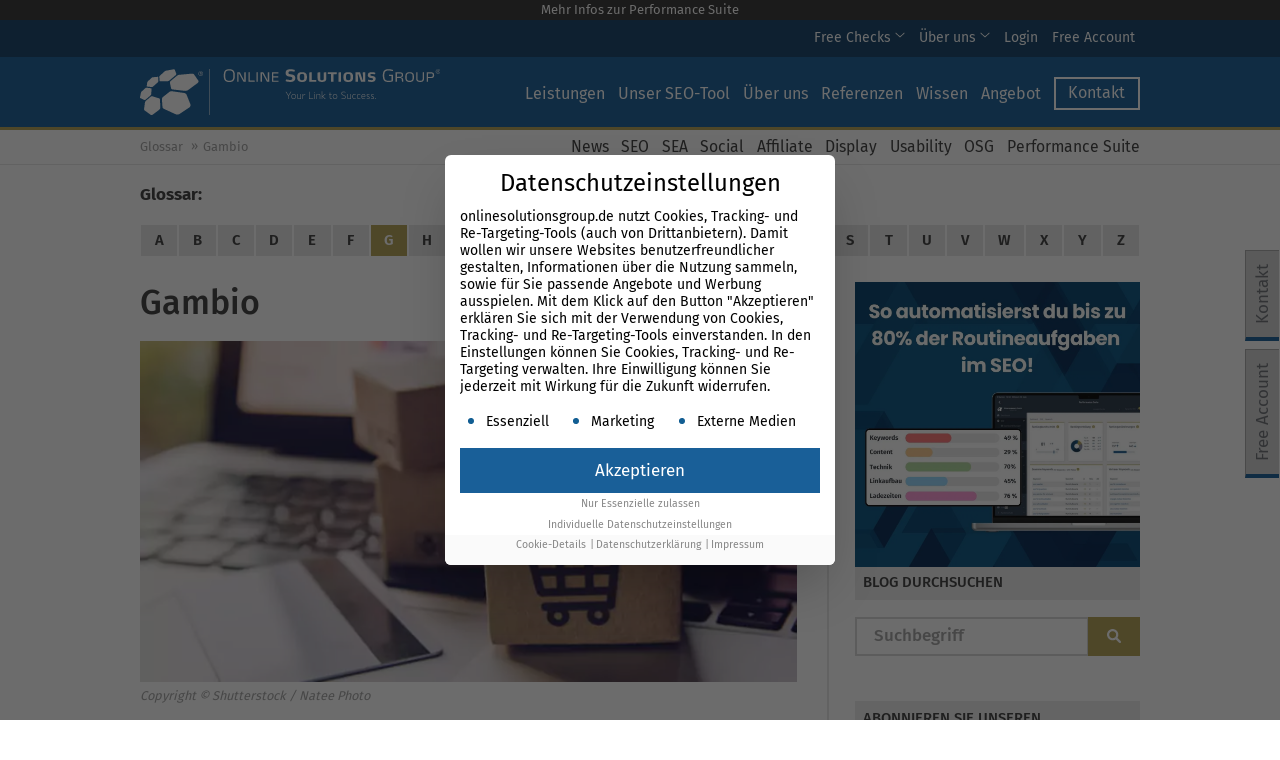

--- FILE ---
content_type: text/html; charset=UTF-8
request_url: https://www.onlinesolutionsgroup.de/blog/glossar/g/gambio/
body_size: 82178
content:
<!DOCTYPE html>
<html lang="de">
	<head><meta charset="utf-8"><script>if(navigator.userAgent.match(/MSIE|Internet Explorer/i)||navigator.userAgent.match(/Trident\/7\..*?rv:11/i)){var href=document.location.href;if(!href.match(/[?&]nowprocket/)){if(href.indexOf("?")==-1){if(href.indexOf("#")==-1){document.location.href=href+"?nowprocket=1"}else{document.location.href=href.replace("#","?nowprocket=1#")}}else{if(href.indexOf("#")==-1){document.location.href=href+"&nowprocket=1"}else{document.location.href=href.replace("#","&nowprocket=1#")}}}}</script><script>(()=>{class RocketLazyLoadScripts{constructor(){this.v="2.0.4",this.userEvents=["keydown","keyup","mousedown","mouseup","mousemove","mouseover","mouseout","touchmove","touchstart","touchend","touchcancel","wheel","click","dblclick","input"],this.attributeEvents=["onblur","onclick","oncontextmenu","ondblclick","onfocus","onmousedown","onmouseenter","onmouseleave","onmousemove","onmouseout","onmouseover","onmouseup","onmousewheel","onscroll","onsubmit"]}async t(){this.i(),this.o(),/iP(ad|hone)/.test(navigator.userAgent)&&this.h(),this.u(),this.l(this),this.m(),this.k(this),this.p(this),this._(),await Promise.all([this.R(),this.L()]),this.lastBreath=Date.now(),this.S(this),this.P(),this.D(),this.O(),this.M(),await this.C(this.delayedScripts.normal),await this.C(this.delayedScripts.defer),await this.C(this.delayedScripts.async),await this.T(),await this.F(),await this.j(),await this.A(),window.dispatchEvent(new Event("rocket-allScriptsLoaded")),this.everythingLoaded=!0,this.lastTouchEnd&&await new Promise(t=>setTimeout(t,500-Date.now()+this.lastTouchEnd)),this.I(),this.H(),this.U(),this.W()}i(){this.CSPIssue=sessionStorage.getItem("rocketCSPIssue"),document.addEventListener("securitypolicyviolation",t=>{this.CSPIssue||"script-src-elem"!==t.violatedDirective||"data"!==t.blockedURI||(this.CSPIssue=!0,sessionStorage.setItem("rocketCSPIssue",!0))},{isRocket:!0})}o(){window.addEventListener("pageshow",t=>{this.persisted=t.persisted,this.realWindowLoadedFired=!0},{isRocket:!0}),window.addEventListener("pagehide",()=>{this.onFirstUserAction=null},{isRocket:!0})}h(){let t;function e(e){t=e}window.addEventListener("touchstart",e,{isRocket:!0}),window.addEventListener("touchend",function i(o){o.changedTouches[0]&&t.changedTouches[0]&&Math.abs(o.changedTouches[0].pageX-t.changedTouches[0].pageX)<10&&Math.abs(o.changedTouches[0].pageY-t.changedTouches[0].pageY)<10&&o.timeStamp-t.timeStamp<200&&(window.removeEventListener("touchstart",e,{isRocket:!0}),window.removeEventListener("touchend",i,{isRocket:!0}),"INPUT"===o.target.tagName&&"text"===o.target.type||(o.target.dispatchEvent(new TouchEvent("touchend",{target:o.target,bubbles:!0})),o.target.dispatchEvent(new MouseEvent("mouseover",{target:o.target,bubbles:!0})),o.target.dispatchEvent(new PointerEvent("click",{target:o.target,bubbles:!0,cancelable:!0,detail:1,clientX:o.changedTouches[0].clientX,clientY:o.changedTouches[0].clientY})),event.preventDefault()))},{isRocket:!0})}q(t){this.userActionTriggered||("mousemove"!==t.type||this.firstMousemoveIgnored?"keyup"===t.type||"mouseover"===t.type||"mouseout"===t.type||(this.userActionTriggered=!0,this.onFirstUserAction&&this.onFirstUserAction()):this.firstMousemoveIgnored=!0),"click"===t.type&&t.preventDefault(),t.stopPropagation(),t.stopImmediatePropagation(),"touchstart"===this.lastEvent&&"touchend"===t.type&&(this.lastTouchEnd=Date.now()),"click"===t.type&&(this.lastTouchEnd=0),this.lastEvent=t.type,t.composedPath&&t.composedPath()[0].getRootNode()instanceof ShadowRoot&&(t.rocketTarget=t.composedPath()[0]),this.savedUserEvents.push(t)}u(){this.savedUserEvents=[],this.userEventHandler=this.q.bind(this),this.userEvents.forEach(t=>window.addEventListener(t,this.userEventHandler,{passive:!1,isRocket:!0})),document.addEventListener("visibilitychange",this.userEventHandler,{isRocket:!0})}U(){this.userEvents.forEach(t=>window.removeEventListener(t,this.userEventHandler,{passive:!1,isRocket:!0})),document.removeEventListener("visibilitychange",this.userEventHandler,{isRocket:!0}),this.savedUserEvents.forEach(t=>{(t.rocketTarget||t.target).dispatchEvent(new window[t.constructor.name](t.type,t))})}m(){const t="return false",e=Array.from(this.attributeEvents,t=>"data-rocket-"+t),i="["+this.attributeEvents.join("],[")+"]",o="[data-rocket-"+this.attributeEvents.join("],[data-rocket-")+"]",s=(e,i,o)=>{o&&o!==t&&(e.setAttribute("data-rocket-"+i,o),e["rocket"+i]=new Function("event",o),e.setAttribute(i,t))};new MutationObserver(t=>{for(const n of t)"attributes"===n.type&&(n.attributeName.startsWith("data-rocket-")||this.everythingLoaded?n.attributeName.startsWith("data-rocket-")&&this.everythingLoaded&&this.N(n.target,n.attributeName.substring(12)):s(n.target,n.attributeName,n.target.getAttribute(n.attributeName))),"childList"===n.type&&n.addedNodes.forEach(t=>{if(t.nodeType===Node.ELEMENT_NODE)if(this.everythingLoaded)for(const i of[t,...t.querySelectorAll(o)])for(const t of i.getAttributeNames())e.includes(t)&&this.N(i,t.substring(12));else for(const e of[t,...t.querySelectorAll(i)])for(const t of e.getAttributeNames())this.attributeEvents.includes(t)&&s(e,t,e.getAttribute(t))})}).observe(document,{subtree:!0,childList:!0,attributeFilter:[...this.attributeEvents,...e]})}I(){this.attributeEvents.forEach(t=>{document.querySelectorAll("[data-rocket-"+t+"]").forEach(e=>{this.N(e,t)})})}N(t,e){const i=t.getAttribute("data-rocket-"+e);i&&(t.setAttribute(e,i),t.removeAttribute("data-rocket-"+e))}k(t){Object.defineProperty(HTMLElement.prototype,"onclick",{get(){return this.rocketonclick||null},set(e){this.rocketonclick=e,this.setAttribute(t.everythingLoaded?"onclick":"data-rocket-onclick","this.rocketonclick(event)")}})}S(t){function e(e,i){let o=e[i];e[i]=null,Object.defineProperty(e,i,{get:()=>o,set(s){t.everythingLoaded?o=s:e["rocket"+i]=o=s}})}e(document,"onreadystatechange"),e(window,"onload"),e(window,"onpageshow");try{Object.defineProperty(document,"readyState",{get:()=>t.rocketReadyState,set(e){t.rocketReadyState=e},configurable:!0}),document.readyState="loading"}catch(t){console.log("WPRocket DJE readyState conflict, bypassing")}}l(t){this.originalAddEventListener=EventTarget.prototype.addEventListener,this.originalRemoveEventListener=EventTarget.prototype.removeEventListener,this.savedEventListeners=[],EventTarget.prototype.addEventListener=function(e,i,o){o&&o.isRocket||!t.B(e,this)&&!t.userEvents.includes(e)||t.B(e,this)&&!t.userActionTriggered||e.startsWith("rocket-")||t.everythingLoaded?t.originalAddEventListener.call(this,e,i,o):(t.savedEventListeners.push({target:this,remove:!1,type:e,func:i,options:o}),"mouseenter"!==e&&"mouseleave"!==e||t.originalAddEventListener.call(this,e,t.savedUserEvents.push,o))},EventTarget.prototype.removeEventListener=function(e,i,o){o&&o.isRocket||!t.B(e,this)&&!t.userEvents.includes(e)||t.B(e,this)&&!t.userActionTriggered||e.startsWith("rocket-")||t.everythingLoaded?t.originalRemoveEventListener.call(this,e,i,o):t.savedEventListeners.push({target:this,remove:!0,type:e,func:i,options:o})}}J(t,e){this.savedEventListeners=this.savedEventListeners.filter(i=>{let o=i.type,s=i.target||window;return e!==o||t!==s||(this.B(o,s)&&(i.type="rocket-"+o),this.$(i),!1)})}H(){EventTarget.prototype.addEventListener=this.originalAddEventListener,EventTarget.prototype.removeEventListener=this.originalRemoveEventListener,this.savedEventListeners.forEach(t=>this.$(t))}$(t){t.remove?this.originalRemoveEventListener.call(t.target,t.type,t.func,t.options):this.originalAddEventListener.call(t.target,t.type,t.func,t.options)}p(t){let e;function i(e){return t.everythingLoaded?e:e.split(" ").map(t=>"load"===t||t.startsWith("load.")?"rocket-jquery-load":t).join(" ")}function o(o){function s(e){const s=o.fn[e];o.fn[e]=o.fn.init.prototype[e]=function(){return this[0]===window&&t.userActionTriggered&&("string"==typeof arguments[0]||arguments[0]instanceof String?arguments[0]=i(arguments[0]):"object"==typeof arguments[0]&&Object.keys(arguments[0]).forEach(t=>{const e=arguments[0][t];delete arguments[0][t],arguments[0][i(t)]=e})),s.apply(this,arguments),this}}if(o&&o.fn&&!t.allJQueries.includes(o)){const e={DOMContentLoaded:[],"rocket-DOMContentLoaded":[]};for(const t in e)document.addEventListener(t,()=>{e[t].forEach(t=>t())},{isRocket:!0});o.fn.ready=o.fn.init.prototype.ready=function(i){function s(){parseInt(o.fn.jquery)>2?setTimeout(()=>i.bind(document)(o)):i.bind(document)(o)}return"function"==typeof i&&(t.realDomReadyFired?!t.userActionTriggered||t.fauxDomReadyFired?s():e["rocket-DOMContentLoaded"].push(s):e.DOMContentLoaded.push(s)),o([])},s("on"),s("one"),s("off"),t.allJQueries.push(o)}e=o}t.allJQueries=[],o(window.jQuery),Object.defineProperty(window,"jQuery",{get:()=>e,set(t){o(t)}})}P(){const t=new Map;document.write=document.writeln=function(e){const i=document.currentScript,o=document.createRange(),s=i.parentElement;let n=t.get(i);void 0===n&&(n=i.nextSibling,t.set(i,n));const c=document.createDocumentFragment();o.setStart(c,0),c.appendChild(o.createContextualFragment(e)),s.insertBefore(c,n)}}async R(){return new Promise(t=>{this.userActionTriggered?t():this.onFirstUserAction=t})}async L(){return new Promise(t=>{document.addEventListener("DOMContentLoaded",()=>{this.realDomReadyFired=!0,t()},{isRocket:!0})})}async j(){return this.realWindowLoadedFired?Promise.resolve():new Promise(t=>{window.addEventListener("load",t,{isRocket:!0})})}M(){this.pendingScripts=[];this.scriptsMutationObserver=new MutationObserver(t=>{for(const e of t)e.addedNodes.forEach(t=>{"SCRIPT"!==t.tagName||t.noModule||t.isWPRocket||this.pendingScripts.push({script:t,promise:new Promise(e=>{const i=()=>{const i=this.pendingScripts.findIndex(e=>e.script===t);i>=0&&this.pendingScripts.splice(i,1),e()};t.addEventListener("load",i,{isRocket:!0}),t.addEventListener("error",i,{isRocket:!0}),setTimeout(i,1e3)})})})}),this.scriptsMutationObserver.observe(document,{childList:!0,subtree:!0})}async F(){await this.X(),this.pendingScripts.length?(await this.pendingScripts[0].promise,await this.F()):this.scriptsMutationObserver.disconnect()}D(){this.delayedScripts={normal:[],async:[],defer:[]},document.querySelectorAll("script[type$=rocketlazyloadscript]").forEach(t=>{t.hasAttribute("data-rocket-src")?t.hasAttribute("async")&&!1!==t.async?this.delayedScripts.async.push(t):t.hasAttribute("defer")&&!1!==t.defer||"module"===t.getAttribute("data-rocket-type")?this.delayedScripts.defer.push(t):this.delayedScripts.normal.push(t):this.delayedScripts.normal.push(t)})}async _(){await this.L();let t=[];document.querySelectorAll("script[type$=rocketlazyloadscript][data-rocket-src]").forEach(e=>{let i=e.getAttribute("data-rocket-src");if(i&&!i.startsWith("data:")){i.startsWith("//")&&(i=location.protocol+i);try{const o=new URL(i).origin;o!==location.origin&&t.push({src:o,crossOrigin:e.crossOrigin||"module"===e.getAttribute("data-rocket-type")})}catch(t){}}}),t=[...new Map(t.map(t=>[JSON.stringify(t),t])).values()],this.Y(t,"preconnect")}async G(t){if(await this.K(),!0!==t.noModule||!("noModule"in HTMLScriptElement.prototype))return new Promise(e=>{let i;function o(){(i||t).setAttribute("data-rocket-status","executed"),e()}try{if(navigator.userAgent.includes("Firefox/")||""===navigator.vendor||this.CSPIssue)i=document.createElement("script"),[...t.attributes].forEach(t=>{let e=t.nodeName;"type"!==e&&("data-rocket-type"===e&&(e="type"),"data-rocket-src"===e&&(e="src"),i.setAttribute(e,t.nodeValue))}),t.text&&(i.text=t.text),t.nonce&&(i.nonce=t.nonce),i.hasAttribute("src")?(i.addEventListener("load",o,{isRocket:!0}),i.addEventListener("error",()=>{i.setAttribute("data-rocket-status","failed-network"),e()},{isRocket:!0}),setTimeout(()=>{i.isConnected||e()},1)):(i.text=t.text,o()),i.isWPRocket=!0,t.parentNode.replaceChild(i,t);else{const i=t.getAttribute("data-rocket-type"),s=t.getAttribute("data-rocket-src");i?(t.type=i,t.removeAttribute("data-rocket-type")):t.removeAttribute("type"),t.addEventListener("load",o,{isRocket:!0}),t.addEventListener("error",i=>{this.CSPIssue&&i.target.src.startsWith("data:")?(console.log("WPRocket: CSP fallback activated"),t.removeAttribute("src"),this.G(t).then(e)):(t.setAttribute("data-rocket-status","failed-network"),e())},{isRocket:!0}),s?(t.fetchPriority="high",t.removeAttribute("data-rocket-src"),t.src=s):t.src="data:text/javascript;base64,"+window.btoa(unescape(encodeURIComponent(t.text)))}}catch(i){t.setAttribute("data-rocket-status","failed-transform"),e()}});t.setAttribute("data-rocket-status","skipped")}async C(t){const e=t.shift();return e?(e.isConnected&&await this.G(e),this.C(t)):Promise.resolve()}O(){this.Y([...this.delayedScripts.normal,...this.delayedScripts.defer,...this.delayedScripts.async],"preload")}Y(t,e){this.trash=this.trash||[];let i=!0;var o=document.createDocumentFragment();t.forEach(t=>{const s=t.getAttribute&&t.getAttribute("data-rocket-src")||t.src;if(s&&!s.startsWith("data:")){const n=document.createElement("link");n.href=s,n.rel=e,"preconnect"!==e&&(n.as="script",n.fetchPriority=i?"high":"low"),t.getAttribute&&"module"===t.getAttribute("data-rocket-type")&&(n.crossOrigin=!0),t.crossOrigin&&(n.crossOrigin=t.crossOrigin),t.integrity&&(n.integrity=t.integrity),t.nonce&&(n.nonce=t.nonce),o.appendChild(n),this.trash.push(n),i=!1}}),document.head.appendChild(o)}W(){this.trash.forEach(t=>t.remove())}async T(){try{document.readyState="interactive"}catch(t){}this.fauxDomReadyFired=!0;try{await this.K(),this.J(document,"readystatechange"),document.dispatchEvent(new Event("rocket-readystatechange")),await this.K(),document.rocketonreadystatechange&&document.rocketonreadystatechange(),await this.K(),this.J(document,"DOMContentLoaded"),document.dispatchEvent(new Event("rocket-DOMContentLoaded")),await this.K(),this.J(window,"DOMContentLoaded"),window.dispatchEvent(new Event("rocket-DOMContentLoaded"))}catch(t){console.error(t)}}async A(){try{document.readyState="complete"}catch(t){}try{await this.K(),this.J(document,"readystatechange"),document.dispatchEvent(new Event("rocket-readystatechange")),await this.K(),document.rocketonreadystatechange&&document.rocketonreadystatechange(),await this.K(),this.J(window,"load"),window.dispatchEvent(new Event("rocket-load")),await this.K(),window.rocketonload&&window.rocketonload(),await this.K(),this.allJQueries.forEach(t=>t(window).trigger("rocket-jquery-load")),await this.K(),this.J(window,"pageshow");const t=new Event("rocket-pageshow");t.persisted=this.persisted,window.dispatchEvent(t),await this.K(),window.rocketonpageshow&&window.rocketonpageshow({persisted:this.persisted})}catch(t){console.error(t)}}async K(){Date.now()-this.lastBreath>45&&(await this.X(),this.lastBreath=Date.now())}async X(){return document.hidden?new Promise(t=>setTimeout(t)):new Promise(t=>requestAnimationFrame(t))}B(t,e){return e===document&&"readystatechange"===t||(e===document&&"DOMContentLoaded"===t||(e===window&&"DOMContentLoaded"===t||(e===window&&"load"===t||e===window&&"pageshow"===t)))}static run(){(new RocketLazyLoadScripts).t()}}RocketLazyLoadScripts.run()})();</script>
		
		<meta name="viewport" content="width=device-width, initial-scale=1, maximum-scale=1, minimum-scale=1, user-scalable=no"/>
        <meta name="HandheldFriendly" content="true">
		<meta http-equiv="X-UA-Compatible" content="IE=edge">
		<title>Gambio Shopsoftware 🛒 Alles über Gambio hier im Glossar</title>
<link data-rocket-prefetch href="https://www.google-analytics.com" rel="dns-prefetch">
<link data-rocket-prefetch href="https://www.googletagmanager.com" rel="dns-prefetch">
<link data-rocket-prefetch href="https://cdn.leadinfo.net" rel="dns-prefetch">
<link data-rocket-prefetch href="https://a.omappapi.com" rel="dns-prefetch">
<link data-rocket-prefetch href="https://www.youtube.com" rel="dns-prefetch">
<link data-rocket-prefetch href="https://osg-ps.de" rel="dns-prefetch">
<style id="wpr-usedcss">img:is([sizes=auto i],[sizes^="auto," i]){contain-intrinsic-size:3000px 1500px}.sc_card{box-shadow:0 2px 2px 0 rgba(0,0,0,.16),0 0 0 1px rgba(0,0,0,.08);border-radius:4px;background:#fff;margin:2em auto;width:100%;overflow:hidden;padding:1em;box-sizing:border-box}.sc_card h1,.sc_card h2,.sc_card h3,.sc_card h4,.sc_card h5,.sc_card h6{font-size:1em;line-height:1.2em;margin:0 0 1em;font-weight:700}.sc_card p{font-size:1em}.sc_card p:last-child{margin-bottom:0}.sc_card p:empty{display:none;margin-bottom:0}.sc_card img{margin-bottom:1em}@media (max-width:468px){.sc_card p{padding:0 1em 1em}}.sc_fs_card__animate{padding:0}.sc_fs_card__animate .sc_fs_faq__content{padding:0 1em 1em}.sc_fs_card__animate .sc_fs_faq__content>:first-child{margin-top:0}.sc_fs_card__animate summary{display:block;cursor:pointer;position:relative;padding:1em 1em 1em 2em}.sc_fs_card__animate summary:before{content:"";position:absolute;top:1.5em;left:1em;transform:rotate(0);transform-origin:0.2rem 50%;transition:.25s transform ease;border:.4rem solid transparent;border-left-color:inherit}.sc_fs_card__animate[open]>summary:before{transform:rotate(90deg)}.sc_card .has-wpsc-lightbox{cursor:zoom-in}body.hidden-scroll{overflow:hidden}.sl-overlay{position:fixed;left:0;right:0;top:0;bottom:0;background:#fff;display:none;z-index:1035}.sl-wrapper{z-index:1040;width:100%;height:100%;left:0;top:0;position:fixed}.sl-wrapper *{box-sizing:border-box}.sl-wrapper button{border:0;background:0 0;font-size:28px;padding:0;cursor:pointer}.sl-wrapper button:hover{opacity:.7}.sl-wrapper .sl-close{display:none;position:fixed;right:30px;top:30px;z-index:10060;margin-top:-14px;margin-right:-14px;height:44px;width:44px;line-height:44px;font-family:Arial,Baskerville,monospace;color:#000;font-size:3rem}.sl-wrapper .sl-counter{display:none;position:fixed;top:30px;left:30px;z-index:10060;color:#000;font-size:1rem}.sl-wrapper .sl-download{display:none;position:fixed;bottom:5px;width:100%;text-align:center;z-index:10060;color:#fff;font-size:1rem}.sl-wrapper .sl-download a{color:#fff}.sl-wrapper .sl-navigation{width:100%;display:none}.sl-wrapper .sl-navigation button{position:fixed;top:50%;margin-top:-22px;height:44px;width:22px;line-height:44px;text-align:center;display:block;z-index:10060;font-family:Arial,Baskerville,monospace;color:#000}.sl-wrapper .sl-navigation button.sl-next{right:5px;font-size:2rem}.sl-wrapper .sl-navigation button.sl-prev{left:5px;font-size:2rem}@media (min-width:35.5em){.sl-wrapper .sl-navigation button{width:44px}.sl-wrapper .sl-navigation button.sl-next{right:10px;font-size:3rem}.sl-wrapper .sl-navigation button.sl-prev{left:10px;font-size:3rem}.sl-wrapper .sl-image img{border:0}}@media (min-width:50em){.sl-wrapper .sl-navigation button{width:44px}.sl-wrapper .sl-navigation button.sl-next{right:20px;font-size:3rem}.sl-wrapper .sl-navigation button.sl-prev{left:20px;font-size:3rem}.sl-wrapper .sl-image img{border:0}}.sl-wrapper.sl-dir-rtl .sl-navigation{direction:ltr}.sl-wrapper .sl-image{position:fixed;-ms-touch-action:none;touch-action:none;z-index:10000}.sl-wrapper .sl-image img{margin:0;padding:0;display:block;border:0;width:100%;height:auto}.sl-wrapper .sl-image iframe{background:#000;border:0}@media (min-width:35.5em){.sl-wrapper .sl-image iframe{border:0}}@media (min-width:50em){.sl-wrapper .sl-image iframe{border:0}}.sl-wrapper .sl-image .sl-caption{display:none;padding:10px;color:#fff;background:rgba(0,0,0,.8);font-size:1rem;position:absolute;bottom:0;left:0;right:0}.sl-spinner{display:none;border:5px solid #333;border-radius:40px;height:40px;left:50%;margin:-20px 0 0 -20px;opacity:0;position:fixed;top:50%;width:40px;z-index:1007;-webkit-animation:1s ease-out infinite pulsate;-moz-animation:1s ease-out infinite pulsate;-ms-animation:pulsate 1s ease-out infinite;-o-animation:1s ease-out infinite pulsate;animation:1s ease-out infinite pulsate}.sl-scrollbar-measure{position:absolute;top:-9999px;width:50px;height:50px;overflow:scroll}.sl-transition{transition:-moz-transform ease .2s;transition:-ms-transform ease .2s;transition:-o-transform ease .2s;transition:-webkit-transform ease .2s;transition:transform ease .2s}@-webkit-keyframes pulsate{0%{transform:scale(.1);opacity:0}50%{opacity:1}100%{transform:scale(1.2);opacity:0}}@keyframes pulsate{0%{transform:scale(.1);opacity:0}50%{opacity:1}100%{transform:scale(1.2);opacity:0}}@-moz-keyframes pulsate{0%{transform:scale(.1);opacity:0}50%{opacity:1}100%{transform:scale(1.2);opacity:0}}@-o-keyframes pulsate{0%{transform:scale(.1);opacity:0}50%{opacity:1}100%{transform:scale(1.2);opacity:0}}@-ms-keyframes pulsate{0%{transform:scale(.1);opacity:0}50%{opacity:1}100%{transform:scale(1.2);opacity:0}}img.emoji{display:inline!important;border:none!important;box-shadow:none!important;height:1em!important;width:1em!important;margin:0 .07em!important;vertical-align:-.1em!important;background:0 0!important;padding:0!important}.menu-item a img,img.menu-image-title-after{border:none;box-shadow:none;vertical-align:middle;width:auto;display:inline}.menu-image-title-after.menu-image-title{padding-left:10px}#ez-toc-container{background:#f9f9f9;border:1px solid #aaa;border-radius:4px;-webkit-box-shadow:0 1px 1px rgba(0,0,0,.05);box-shadow:0 1px 1px rgba(0,0,0,.05);display:table;margin-bottom:1em;padding:10px 20px 10px 10px;position:relative;width:auto}div.ez-toc-widget-container{padding:0;position:relative}div.ez-toc-widget-container ul{display:block}div.ez-toc-widget-container li{border:none;padding:0}div.ez-toc-widget-container ul.ez-toc-list{padding:10px}#ez-toc-container ul ul{margin-left:1.5em}#ez-toc-container li,#ez-toc-container ul{margin:0;padding:0}#ez-toc-container li,#ez-toc-container ul,#ez-toc-container ul li,div.ez-toc-widget-container,div.ez-toc-widget-container li{background:0 0;list-style:none;line-height:1.6;margin:0;overflow:hidden;z-index:1}#ez-toc-container .ez-toc-title{text-align:left;line-height:1.45;margin:0;padding:0}.ez-toc-title-container{display:table;width:100%}.ez-toc-title,.ez-toc-title-toggle{display:inline;text-align:left;vertical-align:middle}#ez-toc-container div.ez-toc-title-container+ul.ez-toc-list{margin-top:1em}#ez-toc-container a{color:#444;box-shadow:none;text-decoration:none;text-shadow:none;display:inline-flex;align-items:stretch;flex-wrap:nowrap}#ez-toc-container a:visited{color:#9f9f9f}#ez-toc-container a:hover{text-decoration:underline}#ez-toc-container a.ez-toc-toggle{display:flex;align-items:center}.ez-toc-widget-container ul.ez-toc-list li:before{content:" ";position:absolute;left:0;right:0;height:30px;line-height:30px;z-index:-1}.ez-toc-widget-container ul.ez-toc-list li.active{background-color:#ededed}.ez-toc-widget-container li.active>a{font-weight:900}.ez-toc-btn{display:inline-block;padding:6px 12px;margin-bottom:0;font-size:14px;font-weight:400;line-height:1.428571429;text-align:center;white-space:nowrap;vertical-align:middle;cursor:pointer;background-image:none;border:1px solid transparent;border-radius:4px;-webkit-user-select:none;-moz-user-select:none;-ms-user-select:none;-o-user-select:none;user-select:none}.ez-toc-btn:focus{outline:#333 dotted thin;outline:-webkit-focus-ring-color auto 5px;outline-offset:-2px}.ez-toc-btn:focus,.ez-toc-btn:hover{color:#333;text-decoration:none}.ez-toc-btn.active,.ez-toc-btn:active{background-image:none;outline:0;-webkit-box-shadow:inset 0 3px 5px rgba(0,0,0,.125);box-shadow:inset 0 3px 5px rgba(0,0,0,.125)}.ez-toc-btn-default{color:#333;background-color:#fff}.ez-toc-btn-default.active,.ez-toc-btn-default:active,.ez-toc-btn-default:focus,.ez-toc-btn-default:hover{color:#333;background-color:#ebebeb;border-color:#adadad}.ez-toc-btn-default.active,.ez-toc-btn-default:active{background-image:none}.ez-toc-btn-xs{padding:5px 10px;font-size:12px;line-height:1.5;border-radius:3px}.ez-toc-btn-xs{padding:1px 5px}.ez-toc-btn-default{text-shadow:0 -1px 0 rgba(0,0,0,.2);-webkit-box-shadow:inset 0 1px 0 hsla(0,0%,100%,.15),0 1px 1px rgba(0,0,0,.075);box-shadow:inset 0 1px 0 hsla(0,0%,100%,.15),0 1px 1px rgba(0,0,0,.075)}.ez-toc-btn-default:active{-webkit-box-shadow:inset 0 3px 5px rgba(0,0,0,.125);box-shadow:inset 0 3px 5px rgba(0,0,0,.125)}.btn.active,.ez-toc-btn:active{background-image:none}.ez-toc-btn-default{text-shadow:0 1px 0 #fff;background-image:-webkit-gradient(linear,left 0,left 100%,from(#fff),to(#e0e0e0));background-image:-webkit-linear-gradient(top,#fff,#e0e0e0);background-image:-moz-linear-gradient(top,#fff 0,#e0e0e0 100%);background-image:linear-gradient(180deg,#fff 0,#e0e0e0);background-repeat:repeat-x;border-color:#ccc}.ez-toc-btn-default:focus,.ez-toc-btn-default:hover{background-color:#e0e0e0;background-position:0 -15px}.ez-toc-btn-default.active,.ez-toc-btn-default:active{background-color:#e0e0e0;border-color:#dbdbdb}.ez-toc-pull-right{float:right!important;margin-left:10px}#ez-toc-container input{position:absolute;left:-999em}#ez-toc-container input[type=checkbox]:checked+nav,#ez-toc-widget-container input[type=checkbox]:checked+nav{opacity:0;max-height:0;border:none;display:none}#ez-toc-container label{position:relative;cursor:pointer;display:initial}#ez-toc-container .ez-toc-js-icon-con{display:initial}#ez-toc-container .ez-toc-js-icon-con,#ez-toc-container .ez-toc-toggle label{float:right;position:relative;font-size:16px;padding:0;border:1px solid #999191;border-radius:5px;cursor:pointer;left:10px;width:35px}div#ez-toc-container .ez-toc-title{display:initial}#ez-toc-container a.ez-toc-toggle{color:#444;background:inherit;border:inherit}.ez-toc-toggle #item{position:absolute;left:-999em}.ez-toc-widget-container ul li a{padding-left:10px;display:inline-flex;align-items:stretch;flex-wrap:nowrap}.ez-toc-widget-container ul.ez-toc-list li{height:auto!important}.ez-toc-icon-toggle-span{display:flex;align-items:center;width:35px;height:30px;justify-content:center;direction:ltr}#ez-toc-container .eztoc-toggle-hide-by-default{display:none}.eztoc-hide{display:none}.ez-toc-list.ez-toc-columns-optimized{column-fill:balance;orphans:2;widows:2}.ez-toc-list.ez-toc-columns-optimized>li{display:block;break-inside:avoid;page-break-inside:avoid}div#ez-toc-container .ez-toc-title{font-size:120%}div#ez-toc-container .ez-toc-title{font-weight:500}div#ez-toc-container ul li,div#ez-toc-container ul li a{font-size:100%}div#ez-toc-container ul li,div#ez-toc-container ul li a{font-weight:500}div#ez-toc-container nav ul ul li{font-size:90%}div#ez-toc-container{background:#ebebeb;border:1px solid #d1d1d1;width:100%}div#ez-toc-container p.ez-toc-title{color:#1c1c1c}div#ez-toc-container ul.ez-toc-list a{color:#1c1c1c}div#ez-toc-container ul.ez-toc-list a:hover{color:#b4a356}div#ez-toc-container ul.ez-toc-list a:visited{color:#1c1c1c}.ez-toc-box-title{font-weight:700;margin-bottom:10px;text-align:center;text-transform:uppercase;letter-spacing:1px;color:#666;padding-bottom:5px;position:absolute;top:-4%;left:5%;background-color:inherit;transition:top .3s ease}.ez-toc-box-title.toc-closed{top:-25%}html{font-family:sans-serif;-webkit-text-size-adjust:100%;-ms-text-size-adjust:100%}body{margin:0}article,aside,details,figcaption,figure,footer,header,main,menu,nav,section,summary{display:block}audio,canvas,progress,video{display:inline-block;vertical-align:baseline}audio:not([controls]){display:none;height:0}[hidden],template{display:none}a{background-color:transparent}a:active,a:hover{outline:0}b,strong{font-weight:700}h1{margin:.67em 0;font-size:2em}small{font-size:80%}img{border:0}svg:not(:root){overflow:hidden}figure{margin:1em 40px}hr{height:0;-webkit-box-sizing:content-box;-moz-box-sizing:content-box;box-sizing:content-box}pre{overflow:auto}code,pre{font-family:monospace,monospace;font-size:1em}button,input,optgroup,select,textarea{margin:0;font:inherit;color:inherit}button{overflow:visible}button,select{text-transform:none}button,html input[type=button],input[type=reset],input[type=submit]{-webkit-appearance:button;cursor:pointer}button[disabled],html input[disabled]{cursor:default}button::-moz-focus-inner,input::-moz-focus-inner{padding:0;border:0}input{line-height:normal}input[type=checkbox],input[type=radio]{-webkit-box-sizing:border-box;-moz-box-sizing:border-box;box-sizing:border-box;padding:0}input[type=number]::-webkit-inner-spin-button,input[type=number]::-webkit-outer-spin-button{height:auto}input[type=search]{-webkit-box-sizing:content-box;-moz-box-sizing:content-box;box-sizing:content-box;-webkit-appearance:textfield}input[type=search]::-webkit-search-cancel-button,input[type=search]::-webkit-search-decoration{-webkit-appearance:none}fieldset{padding:.35em .625em .75em;margin:0 2px;border:1px solid silver}legend{padding:0;border:0}textarea{overflow:auto}optgroup{font-weight:700}table{border-spacing:0;border-collapse:collapse}td,th{padding:0}@media print{*,:after,:before{color:#000!important;text-shadow:none!important;background:0 0!important;-webkit-box-shadow:none!important;box-shadow:none!important}a,a:visited{text-decoration:underline}a[href]:after{content:" (" attr(href) ")"}a[href^="#"]:after,a[href^="javascript:"]:after{content:""}blockquote,pre{border:1px solid #999;page-break-inside:avoid}thead{display:table-header-group}img,tr{page-break-inside:avoid}img{max-width:100%!important}h2,h3,p{orphans:3;widows:3}h2,h3{page-break-after:avoid}.navbar{display:none}.btn>.caret{border-top-color:#000!important}.label{border:1px solid #000}.table{border-collapse:collapse!important}.table td,.table th{background-color:#fff!important}}*{-webkit-box-sizing:border-box;-moz-box-sizing:border-box;box-sizing:border-box}:after,:before{-webkit-box-sizing:border-box;-moz-box-sizing:border-box;box-sizing:border-box}html{font-size:10px;-webkit-tap-highlight-color:transparent}body{font-family:"Helvetica Neue",Helvetica,Arial,sans-serif;font-size:14px;line-height:1.42857143;color:#333;background-color:#fff}button,input,select,textarea{font-family:inherit;font-size:inherit;line-height:inherit}a{color:#337ab7;text-decoration:none}a:focus,a:hover{color:#23527c;text-decoration:underline}a:focus{outline:-webkit-focus-ring-color auto 5px;outline-offset:-2px}figure{margin:0}img{vertical-align:middle}.img-responsive{display:block;max-width:100%;height:auto}hr{margin-top:20px;margin-bottom:20px;border:0;border-top:1px solid #eee}.sr-only{position:absolute;width:1px;height:1px;padding:0;margin:-1px;overflow:hidden;clip:rect(0,0,0,0);border:0}[role=button]{cursor:pointer}.h1,.h2,.h3,.h4,.h5,.h6,h1,h2,h3,h4,h5,h6{font-family:inherit;font-weight:500;line-height:1.1;color:inherit}.h1 small,.h2 small,.h3 small,.h4 small,.h5 small,.h6 small,h1 small,h2 small,h3 small,h4 small,h5 small,h6 small{font-weight:400;line-height:1;color:#777}.h1,.h2,.h3,h1,h2,h3{margin-top:20px;margin-bottom:10px}.h1 small,.h2 small,.h3 small,h1 small,h2 small,h3 small{font-size:65%}.h4,.h5,.h6,h4,h5,h6{margin-top:10px;margin-bottom:10px}.h4 small,.h5 small,.h6 small,h4 small,h5 small,h6 small{font-size:75%}.h1,h1{font-size:36px}.h2,h2{font-size:30px}.h3,h3{font-size:24px}.h4,h4{font-size:18px}.h5,h5{font-size:14px}.h6,h6{font-size:12px}p{margin:0 0 10px}small{font-size:85%}.text-right{text-align:right}.text-center{text-align:center}.bg-primary{color:#fff;background-color:#337ab7}a.bg-primary:focus,a.bg-primary:hover{background-color:#286090}ol,ul{margin-top:0;margin-bottom:10px}ol ol,ol ul,ul ol,ul ul{margin-bottom:0}.list-unstyled{padding-left:0;list-style:none}.list-inline{padding-left:0;margin-left:-5px;list-style:none}.list-inline>li{display:inline-block;padding-right:5px;padding-left:5px}dl{margin-top:0;margin-bottom:20px}dd,dt{line-height:1.42857143}dt{font-weight:700}dd{margin-left:0}blockquote{padding:10px 20px;margin:0 0 20px;font-size:17.5px;border-left:5px solid #eee}blockquote ol:last-child,blockquote p:last-child,blockquote ul:last-child{margin-bottom:0}blockquote footer,blockquote small{display:block;font-size:80%;line-height:1.42857143;color:#777}blockquote footer:before,blockquote small:before{content:'\2014 \00A0'}blockquote.pull-right{padding-right:15px;padding-left:0;text-align:right;border-right:5px solid #eee;border-left:0}blockquote.pull-right footer:before,blockquote.pull-right small:before{content:''}blockquote.pull-right footer:after,blockquote.pull-right small:after{content:'\00A0 \2014'}address{margin-bottom:20px;font-style:normal;line-height:1.42857143}code,pre{font-family:Menlo,Monaco,Consolas,"Courier New",monospace}code{padding:2px 4px;font-size:90%;color:#c7254e;background-color:#f9f2f4;border-radius:4px}pre{display:block;padding:9.5px;margin:0 0 10px;font-size:13px;line-height:1.42857143;color:#333;word-break:break-all;word-wrap:break-word;background-color:#f5f5f5;border:1px solid #ccc;border-radius:4px}pre code{padding:0;font-size:inherit;color:inherit;white-space:pre-wrap;background-color:transparent;border-radius:0}.container{padding-right:15px;padding-left:15px;margin-right:auto;margin-left:auto}@media (min-width:768px){.container{width:750px}}@media (min-width:992px){.container{width:970px}}@media (min-width:1200px){.container{width:1170px}}.row{margin-right:-15px;margin-left:-15px}.col-md-3,.col-md-4,.col-md-8,.col-md-9,.col-sm-2,.col-sm-3,.col-sm-4,.col-sm-6,.col-sm-8,.col-sm-9,.col-xs-6{position:relative;min-height:1px;padding-right:15px;padding-left:15px}.col-xs-6{float:left}.col-xs-6{width:50%}@media (min-width:768px){.col-sm-2,.col-sm-3,.col-sm-4,.col-sm-6,.col-sm-8,.col-sm-9{float:left}.col-sm-9{width:75%}.col-sm-8{width:66.66666667%}.col-sm-6{width:50%}.col-sm-4{width:33.33333333%}.col-sm-3{width:25%}.col-sm-2{width:16.66666667%}.navbar-right .dropdown-menu{right:0;left:auto}}@media (min-width:992px){.col-md-3,.col-md-4,.col-md-8,.col-md-9{float:left}.col-md-9{width:75%}.col-md-8{width:66.66666667%}.col-md-4{width:33.33333333%}.col-md-3{width:25%}}table{background-color:transparent}caption{padding-top:8px;padding-bottom:8px;color:#777;text-align:left}th{text-align:left}.table{width:100%;max-width:100%;margin-bottom:20px}.table>tbody>tr>td,.table>tbody>tr>th,.table>tfoot>tr>td,.table>tfoot>tr>th,.table>thead>tr>td,.table>thead>tr>th{padding:8px;line-height:1.42857143;vertical-align:top;border-top:1px solid #ddd}.table>thead>tr>th{vertical-align:bottom;border-bottom:2px solid #ddd}.table>caption+thead>tr:first-child>td,.table>caption+thead>tr:first-child>th,.table>colgroup+thead>tr:first-child>td,.table>colgroup+thead>tr:first-child>th,.table>thead:first-child>tr:first-child>td,.table>thead:first-child>tr:first-child>th{border-top:0}.table>tbody+tbody{border-top:2px solid #ddd}.table .table{background-color:#fff}table col[class*=col-]{position:static;display:table-column;float:none}table td[class*=col-],table th[class*=col-]{position:static;display:table-cell;float:none}.table>tbody>tr.active>td,.table>tbody>tr.active>th,.table>tbody>tr>td.active,.table>tbody>tr>th.active,.table>tfoot>tr.active>td,.table>tfoot>tr.active>th,.table>tfoot>tr>td.active,.table>tfoot>tr>th.active,.table>thead>tr.active>td,.table>thead>tr.active>th,.table>thead>tr>td.active,.table>thead>tr>th.active{background-color:#f5f5f5}.table>tbody>tr.success>td,.table>tbody>tr.success>th,.table>tbody>tr>td.success,.table>tbody>tr>th.success,.table>tfoot>tr.success>td,.table>tfoot>tr.success>th,.table>tfoot>tr>td.success,.table>tfoot>tr>th.success,.table>thead>tr.success>td,.table>thead>tr.success>th,.table>thead>tr>td.success,.table>thead>tr>th.success{background-color:#dff0d8}.table>tbody>tr.warning>td,.table>tbody>tr.warning>th,.table>tbody>tr>td.warning,.table>tbody>tr>th.warning,.table>tfoot>tr.warning>td,.table>tfoot>tr.warning>th,.table>tfoot>tr>td.warning,.table>tfoot>tr>th.warning,.table>thead>tr.warning>td,.table>thead>tr.warning>th,.table>thead>tr>td.warning,.table>thead>tr>th.warning{background-color:#fcf8e3}fieldset{min-width:0;padding:0;margin:0;border:0}legend{display:block;width:100%;padding:0;margin-bottom:20px;font-size:21px;line-height:inherit;color:#333;border:0;border-bottom:1px solid #e5e5e5}label{display:inline-block;max-width:100%;margin-bottom:5px;font-weight:700}input[type=search]{-webkit-box-sizing:border-box;-moz-box-sizing:border-box;box-sizing:border-box}input[type=checkbox],input[type=radio]{margin:4px 0 0;line-height:normal}input[type=range]{display:block;width:100%}select[multiple],select[size]{height:auto}input[type=checkbox]:focus,input[type=radio]:focus{outline:-webkit-focus-ring-color auto 5px;outline-offset:-2px}.form-control{display:block;width:100%;height:34px;padding:6px 12px;font-size:14px;line-height:1.42857143;color:#555;background-color:#fff;background-image:none;border:1px solid #ccc;border-radius:4px;-webkit-box-shadow:inset 0 1px 1px rgba(0,0,0,.075);box-shadow:inset 0 1px 1px rgba(0,0,0,.075);-webkit-transition:border-color .15s ease-in-out,-webkit-box-shadow .15s ease-in-out;-o-transition:border-color .15s ease-in-out,box-shadow .15s ease-in-out;transition:border-color ease-in-out .15s,box-shadow ease-in-out .15s}.form-control:focus{border-color:#66afe9;outline:0;-webkit-box-shadow:inset 0 1px 1px rgba(0,0,0,.075),0 0 8px rgba(102,175,233,.6);box-shadow:inset 0 1px 1px rgba(0,0,0,.075),0 0 8px rgba(102,175,233,.6)}.form-control::-moz-placeholder{color:#999;opacity:1}.form-control:-ms-input-placeholder{color:#999}.form-control::-webkit-input-placeholder{color:#999}.form-control::-ms-expand{background-color:transparent;border:0}.form-control[disabled],.form-control[readonly],fieldset[disabled] .form-control{background-color:#eee;opacity:1}.form-control[disabled],fieldset[disabled] .form-control{cursor:not-allowed}textarea.form-control{height:auto}input[type=search]{-webkit-appearance:none}.checkbox,.radio{position:relative;display:block;margin-top:10px;margin-bottom:10px}.checkbox label,.radio label{min-height:20px;padding-left:20px;margin-bottom:0;font-weight:400;cursor:pointer}.checkbox input[type=checkbox],.radio input[type=radio]{position:absolute;margin-left:-20px}.checkbox+.checkbox,.radio+.radio{margin-top:-5px}fieldset[disabled] input[type=checkbox],fieldset[disabled] input[type=radio],input[type=checkbox].disabled,input[type=checkbox][disabled],input[type=radio].disabled,input[type=radio][disabled]{cursor:not-allowed}.checkbox.disabled label,.radio.disabled label,fieldset[disabled] .checkbox label,fieldset[disabled] .radio label{cursor:not-allowed}.btn{display:inline-block;padding:6px 12px;margin-bottom:0;font-size:14px;font-weight:400;line-height:1.42857143;text-align:center;white-space:nowrap;vertical-align:middle;-ms-touch-action:manipulation;touch-action:manipulation;cursor:pointer;-webkit-user-select:none;-moz-user-select:none;-ms-user-select:none;user-select:none;background-image:none;border:1px solid transparent;border-radius:4px}.btn.active.focus,.btn.active:focus,.btn.focus,.btn:active.focus,.btn:active:focus,.btn:focus{outline:-webkit-focus-ring-color auto 5px;outline-offset:-2px}.btn.focus,.btn:focus,.btn:hover{color:#333;text-decoration:none}.btn.active,.btn:active{background-image:none;outline:0;-webkit-box-shadow:inset 0 3px 5px rgba(0,0,0,.125);box-shadow:inset 0 3px 5px rgba(0,0,0,.125)}.btn.disabled,.btn[disabled],fieldset[disabled] .btn{cursor:not-allowed;-webkit-box-shadow:none;box-shadow:none;opacity:.65}a.btn.disabled,fieldset[disabled] a.btn{pointer-events:none}.btn-primary{color:#fff;background-color:#337ab7;border-color:#2e6da4}.btn-primary.focus,.btn-primary:focus{color:#fff;background-color:#286090;border-color:#122b40}.btn-primary:hover{color:#fff;background-color:#286090;border-color:#204d74}.btn-primary.active,.btn-primary:active,.open>.dropdown-toggle.btn-primary{color:#fff;background-color:#286090;border-color:#204d74}.btn-primary.active.focus,.btn-primary.active:focus,.btn-primary.active:hover,.btn-primary:active.focus,.btn-primary:active:focus,.btn-primary:active:hover,.open>.dropdown-toggle.btn-primary.focus,.open>.dropdown-toggle.btn-primary:focus,.open>.dropdown-toggle.btn-primary:hover{color:#fff;background-color:#204d74;border-color:#122b40}.btn-primary.active,.btn-primary:active,.open>.dropdown-toggle.btn-primary{background-image:none}.btn-primary.disabled.focus,.btn-primary.disabled:focus,.btn-primary.disabled:hover,.btn-primary[disabled].focus,.btn-primary[disabled]:focus,.btn-primary[disabled]:hover,fieldset[disabled] .btn-primary.focus,fieldset[disabled] .btn-primary:focus,fieldset[disabled] .btn-primary:hover{background-color:#337ab7;border-color:#2e6da4}.btn-sm{padding:5px 10px;font-size:12px;line-height:1.5;border-radius:3px}.btn-block{display:block;width:100%}.btn-block+.btn-block{margin-top:5px}input[type=button].btn-block,input[type=reset].btn-block,input[type=submit].btn-block{width:100%}.fade{opacity:0;-webkit-transition:opacity .15s linear;-o-transition:opacity .15s linear;transition:opacity .15s linear}.fade.in{opacity:1}.collapse{display:none}.collapse.in{display:block}tr.collapse.in{display:table-row}tbody.collapse.in{display:table-row-group}.collapsing{position:relative;height:0;overflow:hidden;-webkit-transition-timing-function:ease;-o-transition-timing-function:ease;transition-timing-function:ease;-webkit-transition-duration:.35s;-o-transition-duration:.35s;transition-duration:.35s;-webkit-transition-property:height,visibility;-o-transition-property:height,visibility;transition-property:height,visibility}.caret{display:inline-block;width:0;height:0;margin-left:2px;vertical-align:middle;border-top:4px dashed;border-right:4px solid transparent;border-left:4px solid transparent}.dropdown{position:relative}.dropdown-toggle:focus{outline:0}.dropdown-menu{position:absolute;top:100%;left:0;z-index:1000;display:none;float:left;min-width:160px;padding:5px 0;margin:2px 0 0;font-size:14px;text-align:left;list-style:none;background-color:#fff;-webkit-background-clip:padding-box;background-clip:padding-box;border:1px solid #ccc;border:1px solid rgba(0,0,0,.15);border-radius:4px;-webkit-box-shadow:0 6px 12px rgba(0,0,0,.175);box-shadow:0 6px 12px rgba(0,0,0,.175)}.dropdown-menu.pull-right{right:0;left:auto}.dropdown-menu>li>a{display:block;padding:3px 20px;clear:both;font-weight:400;line-height:1.42857143;color:#333;white-space:nowrap}.dropdown-menu>li>a:focus,.dropdown-menu>li>a:hover{color:#262626;text-decoration:none;background-color:#f5f5f5}.dropdown-menu>.active>a,.dropdown-menu>.active>a:focus,.dropdown-menu>.active>a:hover{color:#fff;text-decoration:none;background-color:#337ab7;outline:0}.dropdown-menu>.disabled>a,.dropdown-menu>.disabled>a:focus,.dropdown-menu>.disabled>a:hover{color:#777}.dropdown-menu>.disabled>a:focus,.dropdown-menu>.disabled>a:hover{text-decoration:none;cursor:not-allowed;background-color:transparent;background-image:none}.open>a{outline:0}.dropdown-backdrop{position:fixed;top:0;right:0;bottom:0;left:0;z-index:990}.pull-right>.dropdown-menu{right:0;left:auto}.btn .caret{margin-left:0}.input-group{position:relative;display:table;border-collapse:separate}.input-group[class*=col-]{float:none;padding-right:0;padding-left:0}.input-group .form-control{position:relative;z-index:2;float:left;width:100%;margin-bottom:0}.input-group .form-control:focus{z-index:3}.input-group .form-control,.input-group-btn{display:table-cell}.input-group .form-control:not(:first-child):not(:last-child),.input-group-btn:not(:first-child):not(:last-child){border-radius:0}.input-group-btn{width:1%;white-space:nowrap;vertical-align:middle}.input-group .form-control:first-child,.input-group-btn:first-child>.btn,.input-group-btn:first-child>.dropdown-toggle,.input-group-btn:last-child>.btn:not(:last-child):not(.dropdown-toggle){border-top-right-radius:0;border-bottom-right-radius:0}.input-group .form-control:last-child,.input-group-btn:first-child>.btn:not(:first-child),.input-group-btn:last-child>.btn,.input-group-btn:last-child>.dropdown-toggle{border-top-left-radius:0;border-bottom-left-radius:0}.input-group-btn{position:relative;font-size:0;white-space:nowrap}.input-group-btn>.btn{position:relative}.input-group-btn>.btn+.btn{margin-left:-1px}.input-group-btn>.btn:active,.input-group-btn>.btn:focus,.input-group-btn>.btn:hover{z-index:2}.input-group-btn:first-child>.btn{margin-right:-1px}.input-group-btn:last-child>.btn{z-index:2;margin-left:-1px}.nav{padding-left:0;margin-bottom:0;list-style:none}.nav>li{position:relative;display:block}.nav>li>a{position:relative;display:block;padding:10px 15px}.nav>li>a:focus,.nav>li>a:hover{text-decoration:none;background-color:#eee}.nav>li.disabled>a{color:#777}.nav>li.disabled>a:focus,.nav>li.disabled>a:hover{color:#777;text-decoration:none;cursor:not-allowed;background-color:transparent}.nav .open>a,.nav .open>a:focus,.nav .open>a:hover{background-color:#eee;border-color:#337ab7}.nav>li>a>img{max-width:none}.nav-tabs{border-bottom:1px solid #ddd}.nav-tabs>li{float:left;margin-bottom:-1px}.nav-tabs>li>a{margin-right:2px;line-height:1.42857143;border:1px solid transparent;border-radius:4px 4px 0 0}.nav-tabs>li>a:hover{border-color:#eee #eee #ddd}.nav-tabs>li.active>a,.nav-tabs>li.active>a:focus,.nav-tabs>li.active>a:hover{color:#555;cursor:default;background-color:#fff;border:1px solid #ddd;border-bottom-color:transparent}.tab-content>.tab-pane{display:none}.tab-content>.active{display:block}.nav-tabs .dropdown-menu{margin-top:-1px;border-top-left-radius:0;border-top-right-radius:0}.navbar{position:relative;min-height:50px;margin-bottom:20px;border:1px solid transparent}.navbar-collapse{padding-right:15px;padding-left:15px;overflow-x:visible;-webkit-overflow-scrolling:touch;border-top:1px solid transparent;-webkit-box-shadow:inset 0 1px 0 rgba(255,255,255,.1);box-shadow:inset 0 1px 0 rgba(255,255,255,.1)}.navbar-collapse.in{overflow-y:auto}.container>.navbar-collapse,.container>.navbar-header{margin-right:-15px;margin-left:-15px}.navbar-brand{float:left;height:50px;padding:15px;font-size:18px;line-height:20px}.navbar-brand:focus,.navbar-brand:hover{text-decoration:none}.navbar-brand>img{display:block}@media (min-width:768px){.navbar{border-radius:4px}.navbar-header{float:left}.navbar-collapse{width:auto;border-top:0;-webkit-box-shadow:none;box-shadow:none}.navbar-collapse.collapse{display:block!important;height:auto!important;padding-bottom:0;overflow:visible!important}.navbar-collapse.in{overflow-y:visible}.container>.navbar-collapse,.container>.navbar-header{margin-right:0;margin-left:0}.navbar>.container .navbar-brand{margin-left:-15px}.navbar-toggle{display:none}}.navbar-toggle{position:relative;float:right;padding:9px 10px;margin-top:8px;margin-right:15px;margin-bottom:8px;background-color:transparent;background-image:none;border:1px solid transparent;border-radius:4px}.navbar-toggle:focus{outline:0}.navbar-toggle .icon-bar{display:block;width:22px;height:2px;border-radius:1px}.navbar-toggle .icon-bar+.icon-bar{margin-top:4px}.navbar-nav{margin:7.5px -15px}.navbar-nav>li>a{padding-top:10px;padding-bottom:10px;line-height:20px}@media (max-width:767px){.navbar-nav .open .dropdown-menu{position:static;float:none;width:auto;margin-top:0;background-color:transparent;border:0;-webkit-box-shadow:none;box-shadow:none}.navbar-nav .open .dropdown-menu>li>a{padding:5px 15px 5px 25px}.navbar-nav .open .dropdown-menu>li>a{line-height:20px}.navbar-nav .open .dropdown-menu>li>a:focus,.navbar-nav .open .dropdown-menu>li>a:hover{background-image:none}}@media (min-width:768px){.navbar-nav{float:left;margin:0}.navbar-nav>li{float:left}.navbar-nav>li>a{padding-top:15px;padding-bottom:15px}.navbar-form .form-control{display:inline-block;width:auto;vertical-align:middle}.navbar-form .input-group{display:inline-table;vertical-align:middle}.navbar-form .input-group .form-control,.navbar-form .input-group .input-group-btn{width:auto}.navbar-form .input-group>.form-control{width:100%}.navbar-form .checkbox,.navbar-form .radio{display:inline-block;margin-top:0;margin-bottom:0;vertical-align:middle}.navbar-form .checkbox label,.navbar-form .radio label{padding-left:0}.navbar-form .checkbox input[type=checkbox],.navbar-form .radio input[type=radio]{position:relative;margin-left:0}}.navbar-form{padding:10px 15px;margin-top:8px;margin-right:-15px;margin-bottom:8px;margin-left:-15px;border-top:1px solid transparent;border-bottom:1px solid transparent;-webkit-box-shadow:inset 0 1px 0 rgba(255,255,255,.1),0 1px 0 rgba(255,255,255,.1);box-shadow:inset 0 1px 0 rgba(255,255,255,.1),0 1px 0 rgba(255,255,255,.1)}@media (min-width:768px){.navbar-form{width:auto;padding-top:0;padding-bottom:0;margin-right:0;margin-left:0;border:0;-webkit-box-shadow:none;box-shadow:none}.navbar-right{float:right!important;margin-right:-15px}.navbar-right~.navbar-right{margin-right:0}}.navbar-nav>li>.dropdown-menu{margin-top:0;border-top-left-radius:0;border-top-right-radius:0}.breadcrumb{padding:8px 15px;margin-bottom:20px;list-style:none;background-color:#f5f5f5;border-radius:4px}.breadcrumb>li{display:inline-block}.breadcrumb>li+li:before{padding:0 5px;color:#ccc;content:"/\00a0"}.breadcrumb>.active{color:#777}.pagination{display:inline-block;padding-left:0;margin:20px 0;border-radius:4px}.pagination>li{display:inline}.pagination>li>a,.pagination>li>span{position:relative;float:left;padding:6px 12px;margin-left:-1px;line-height:1.42857143;color:#337ab7;text-decoration:none;background-color:#fff;border:1px solid #ddd}.pagination>li:first-child>a,.pagination>li:first-child>span{margin-left:0;border-top-left-radius:4px;border-bottom-left-radius:4px}.pagination>li:last-child>a,.pagination>li:last-child>span{border-top-right-radius:4px;border-bottom-right-radius:4px}.pagination>li>a:focus,.pagination>li>a:hover,.pagination>li>span:focus,.pagination>li>span:hover{z-index:2;color:#23527c;background-color:#eee;border-color:#ddd}.pagination>.active>a,.pagination>.active>a:focus,.pagination>.active>a:hover,.pagination>.active>span,.pagination>.active>span:focus,.pagination>.active>span:hover{z-index:3;color:#fff;cursor:default;background-color:#337ab7;border-color:#337ab7}.pagination>.disabled>a,.pagination>.disabled>a:focus,.pagination>.disabled>a:hover,.pagination>.disabled>span,.pagination>.disabled>span:focus,.pagination>.disabled>span:hover{color:#777;cursor:not-allowed;background-color:#fff;border-color:#ddd}.label{display:inline;padding:.2em .6em .3em;font-size:75%;font-weight:700;line-height:1;color:#fff;text-align:center;white-space:nowrap;vertical-align:baseline;border-radius:.25em}a.label:focus,a.label:hover{color:#fff;text-decoration:none;cursor:pointer}.label:empty{display:none}.btn .label{position:relative;top:-1px}.alert{padding:15px;margin-bottom:20px;border:1px solid transparent;border-radius:4px}.alert h4{margin-top:0;color:inherit}.alert>p,.alert>ul{margin-bottom:0}.alert>p+p{margin-top:5px}.alert-warning{color:#8a6d3b;background-color:#fcf8e3;border-color:#faebcc}.alert-warning hr{border-top-color:#f7e1b5}.progress{height:20px;margin-bottom:20px;overflow:hidden;background-color:#f5f5f5;border-radius:4px;-webkit-box-shadow:inset 0 1px 2px rgba(0,0,0,.1);box-shadow:inset 0 1px 2px rgba(0,0,0,.1)}.media{margin-top:15px}.media:first-child{margin-top:0}.media{overflow:hidden;zoom:1}.media>.pull-right{padding-left:10px}.panel{margin-bottom:20px;background-color:#fff;border:1px solid transparent;border-radius:4px;-webkit-box-shadow:0 1px 1px rgba(0,0,0,.05);box-shadow:0 1px 1px rgba(0,0,0,.05)}.panel>.table{margin-bottom:0}.panel>.table caption{padding-right:15px;padding-left:15px}.panel>.table:first-child{border-top-left-radius:3px;border-top-right-radius:3px}.panel>.table:first-child>tbody:first-child>tr:first-child,.panel>.table:first-child>thead:first-child>tr:first-child{border-top-left-radius:3px;border-top-right-radius:3px}.panel>.table:first-child>tbody:first-child>tr:first-child td:first-child,.panel>.table:first-child>tbody:first-child>tr:first-child th:first-child,.panel>.table:first-child>thead:first-child>tr:first-child td:first-child,.panel>.table:first-child>thead:first-child>tr:first-child th:first-child{border-top-left-radius:3px}.panel>.table:first-child>tbody:first-child>tr:first-child td:last-child,.panel>.table:first-child>tbody:first-child>tr:first-child th:last-child,.panel>.table:first-child>thead:first-child>tr:first-child td:last-child,.panel>.table:first-child>thead:first-child>tr:first-child th:last-child{border-top-right-radius:3px}.panel>.table:last-child{border-bottom-right-radius:3px;border-bottom-left-radius:3px}.panel>.table:last-child>tbody:last-child>tr:last-child,.panel>.table:last-child>tfoot:last-child>tr:last-child{border-bottom-right-radius:3px;border-bottom-left-radius:3px}.panel>.table:last-child>tbody:last-child>tr:last-child td:first-child,.panel>.table:last-child>tbody:last-child>tr:last-child th:first-child,.panel>.table:last-child>tfoot:last-child>tr:last-child td:first-child,.panel>.table:last-child>tfoot:last-child>tr:last-child th:first-child{border-bottom-left-radius:3px}.panel>.table:last-child>tbody:last-child>tr:last-child td:last-child,.panel>.table:last-child>tbody:last-child>tr:last-child th:last-child,.panel>.table:last-child>tfoot:last-child>tr:last-child td:last-child,.panel>.table:last-child>tfoot:last-child>tr:last-child th:last-child{border-bottom-right-radius:3px}.panel>.table>tbody:first-child>tr:first-child td,.panel>.table>tbody:first-child>tr:first-child th{border-top:0}.embed-responsive{position:relative;display:block;height:0;padding:0;overflow:hidden}.embed-responsive iframe,.embed-responsive object,.embed-responsive video{position:absolute;top:0;bottom:0;left:0;width:100%;height:100%;border:0}.embed-responsive-16by9{padding-bottom:56.25%}.close{float:right;font-size:21px;font-weight:700;line-height:1;color:#000;text-shadow:0 1px 0 #fff;opacity:.2}.close:focus,.close:hover{color:#000;text-decoration:none;cursor:pointer;opacity:.5}button.close{-webkit-appearance:none;padding:0;cursor:pointer;background:0 0;border:0}.modal-open{overflow:hidden}.modal-dialog{position:relative;width:auto;margin:10px}.modal-content{position:relative;background-color:#fff;-webkit-background-clip:padding-box;background-clip:padding-box;border:1px solid #999;border:1px solid rgba(0,0,0,.2);border-radius:6px;outline:0;-webkit-box-shadow:0 3px 9px rgba(0,0,0,.5);box-shadow:0 3px 9px rgba(0,0,0,.5)}.modal-backdrop{position:fixed;top:0;right:0;bottom:0;left:0;z-index:1040;background-color:#000}.modal-backdrop.fade{opacity:0}.modal-backdrop.in{opacity:.5}.modal-body{position:relative;padding:15px}.modal-scrollbar-measure{position:absolute;top:-9999px;width:50px;height:50px;overflow:scroll}@media (min-width:768px){.modal-dialog{width:600px;margin:30px auto}.modal-content{-webkit-box-shadow:0 5px 15px rgba(0,0,0,.5);box-shadow:0 5px 15px rgba(0,0,0,.5)}}.tooltip{position:absolute;z-index:1070;display:block;font-family:"Helvetica Neue",Helvetica,Arial,sans-serif;font-size:12px;font-style:normal;font-weight:400;line-height:1.42857143;text-align:left;text-align:start;text-decoration:none;text-shadow:none;text-transform:none;letter-spacing:normal;word-break:normal;word-spacing:normal;word-wrap:normal;white-space:normal;opacity:0;line-break:auto}.tooltip.in{opacity:.9}.tooltip.top{padding:5px 0;margin-top:-3px}.tooltip.right{padding:0 5px;margin-left:3px}.tooltip.bottom{padding:5px 0;margin-top:3px}.tooltip.left{padding:0 5px;margin-left:-3px}.tooltip-inner{max-width:200px;padding:3px 8px;color:#fff;text-align:center;background-color:#000;border-radius:4px}.tooltip-arrow{position:absolute;width:0;height:0;border-color:transparent;border-style:solid}.tooltip.top .tooltip-arrow{bottom:0;left:50%;margin-left:-5px;border-width:5px 5px 0;border-top-color:#000}.tooltip.right .tooltip-arrow{top:50%;left:0;margin-top:-5px;border-width:5px 5px 5px 0;border-right-color:#000}.tooltip.left .tooltip-arrow{top:50%;right:0;margin-top:-5px;border-width:5px 0 5px 5px;border-left-color:#000}.tooltip.bottom .tooltip-arrow{top:0;left:50%;margin-left:-5px;border-width:0 5px 5px;border-bottom-color:#000}.popover{position:absolute;top:0;left:0;z-index:1060;display:none;max-width:276px;padding:1px;font-family:"Helvetica Neue",Helvetica,Arial,sans-serif;font-size:14px;font-style:normal;font-weight:400;line-height:1.42857143;text-align:left;text-align:start;text-decoration:none;text-shadow:none;text-transform:none;letter-spacing:normal;word-break:normal;word-spacing:normal;word-wrap:normal;white-space:normal;background-color:#fff;-webkit-background-clip:padding-box;background-clip:padding-box;border:1px solid #ccc;border:1px solid rgba(0,0,0,.2);border-radius:6px;-webkit-box-shadow:0 5px 10px rgba(0,0,0,.2);box-shadow:0 5px 10px rgba(0,0,0,.2);line-break:auto}.popover.top{margin-top:-10px}.popover.right{margin-left:10px}.popover.bottom{margin-top:10px}.popover.left{margin-left:-10px}.popover-title{padding:8px 14px;margin:0;font-size:14px;background-color:#f7f7f7;border-bottom:1px solid #ebebeb;border-radius:5px 5px 0 0}.popover-content{padding:9px 14px}.popover>.arrow,.popover>.arrow:after{position:absolute;display:block;width:0;height:0;border-color:transparent;border-style:solid}.popover>.arrow{border-width:11px}.popover>.arrow:after{content:"";border-width:10px}.popover.top>.arrow{bottom:-11px;left:50%;margin-left:-11px;border-top-color:#999;border-top-color:rgba(0,0,0,.25);border-bottom-width:0}.popover.top>.arrow:after{bottom:1px;margin-left:-10px;content:" ";border-top-color:#fff;border-bottom-width:0}.popover.right>.arrow{top:50%;left:-11px;margin-top:-11px;border-right-color:#999;border-right-color:rgba(0,0,0,.25);border-left-width:0}.popover.right>.arrow:after{bottom:-10px;left:1px;content:" ";border-right-color:#fff;border-left-width:0}.popover.bottom>.arrow{top:-11px;left:50%;margin-left:-11px;border-top-width:0;border-bottom-color:#999;border-bottom-color:rgba(0,0,0,.25)}.popover.bottom>.arrow:after{top:1px;margin-left:-10px;content:" ";border-top-width:0;border-bottom-color:#fff}.popover.left>.arrow{top:50%;right:-11px;margin-top:-11px;border-right-width:0;border-left-color:#999;border-left-color:rgba(0,0,0,.25)}.popover.left>.arrow:after{right:1px;bottom:-10px;content:" ";border-right-width:0;border-left-color:#fff}.carousel{position:relative}.carousel-indicators{position:absolute;bottom:10px;left:50%;z-index:15;width:60%;padding-left:0;margin-left:-30%;text-align:center;list-style:none}.carousel-indicators li{display:inline-block;width:10px;height:10px;margin:1px;text-indent:-999px;cursor:pointer;background-color:rgba(0,0,0,0);border:1px solid #fff;border-radius:10px}.carousel-indicators .active{width:12px;height:12px;margin:0;background-color:#fff}@media screen and (min-width:768px){.carousel-indicators{bottom:20px}}.clearfix:after,.clearfix:before,.container:after,.container:before,.nav:after,.nav:before,.navbar-collapse:after,.navbar-collapse:before,.navbar-header:after,.navbar-header:before,.navbar:after,.navbar:before,.row:after,.row:before{display:table;content:" "}.clearfix:after,.container:after,.nav:after,.navbar-collapse:after,.navbar-header:after,.navbar:after,.row:after{clear:both}.pull-right{float:right!important}.hide{display:none!important}.show{display:block!important}.hidden{display:none!important}.affix{position:fixed}@-ms-viewport{width:device-width}.visible-lg,.visible-xs{display:none!important}.visible-xs-inline-block{display:none!important}@media (max-width:767px){.visible-xs{display:block!important}table.visible-xs{display:table!important}tr.visible-xs{display:table-row!important}td.visible-xs,th.visible-xs{display:table-cell!important}.visible-xs-inline-block{display:inline-block!important}}@media (min-width:1200px){.visible-lg{display:block!important}table.visible-lg{display:table!important}tr.visible-lg{display:table-row!important}td.visible-lg,th.visible-lg{display:table-cell!important}.hidden-lg{display:none!important}}@media (max-width:767px){.hidden-xs{display:none!important}html{font-size:15px}}@media (min-width:768px) and (max-width:991px){.hidden-sm{display:none!important}html{font-size:15px}}@media (min-width:992px) and (max-width:1199px){.hidden-md{display:none!important}}.fa{font-family:var(--fa-style-family,"Font Awesome 6 Free");font-weight:var(--fa-style,900)}.fa,.fab,.far,.fas{-moz-osx-font-smoothing:grayscale;-webkit-font-smoothing:antialiased;display:var(--fa-display,inline-block);font-style:normal;font-variant:normal;line-height:1;text-rendering:auto}.far,.fas{font-family:"Font Awesome 6 Free"}.fab{font-family:"Font Awesome 6 Brands"}.fa-spin{-webkit-animation-delay:var(--fa-animation-delay,0s);animation-delay:var(--fa-animation-delay,0s);-webkit-animation-direction:var(--fa-animation-direction,normal);animation-direction:var(--fa-animation-direction,normal)}.fa-spin{-webkit-animation-name:fa-spin;animation-name:fa-spin;-webkit-animation-duration:var(--fa-animation-duration,2s);animation-duration:var(--fa-animation-duration,2s);-webkit-animation-iteration-count:var(--fa-animation-iteration-count,infinite);animation-iteration-count:var(--fa-animation-iteration-count,infinite);-webkit-animation-timing-function:var(--fa-animation-timing,linear);animation-timing-function:var(--fa-animation-timing,linear)}@media (prefers-reduced-motion:reduce){.fa-spin{-webkit-animation-delay:-1ms;animation-delay:-1ms;-webkit-animation-duration:1ms;animation-duration:1ms;-webkit-animation-iteration-count:1;animation-iteration-count:1;-webkit-transition-delay:0s;transition-delay:0s;-webkit-transition-duration:0s;transition-duration:0s}}@-webkit-keyframes fa-spin{0%{-webkit-transform:rotate(0);transform:rotate(0)}to{-webkit-transform:rotate(1turn);transform:rotate(1turn)}}@keyframes fa-spin{0%{-webkit-transform:rotate(0);transform:rotate(0)}to{-webkit-transform:rotate(1turn);transform:rotate(1turn)}}.fa-circle-notch:before{content:"\f1ce"}.fa-lightbulb:before{content:"\f0eb"}.fa-chevron-up:before{content:"\f077"}.fa-angle-right:before{content:"\f105"}.fa-star:before{content:"\f005"}.fa-star-half-alt:before{content:"\f5c0"}.fa-comment-dots:before{content:"\f4ad"}.fa-envelope:before{content:"\f0e0"}.fa-angle-double-up:before{content:"\f102"}.fa-angle-down:before{content:"\f107"}.fa-search:before{content:"\f002"}.fa-close:before,.fa-times:before{content:"\f00d"}.fa-chevron-left:before{content:"\f053"}.fa-chevron-right:before{content:"\f054"}.fa-robot:before{content:"\f544"}.fa-rss:before{content:"\f09e"}.fa-angle-left:before{content:"\f104"}.sr-only{position:absolute;width:1px;height:1px;padding:0;margin:-1px;overflow:hidden;clip:rect(0,0,0,0);white-space:nowrap;border-width:0}:root{--fa-style-family-brands:'Font Awesome 6 Brands';--fa-font-brands:normal 400 1em/1 'Font Awesome 6 Brands'}@font-face{font-family:'Font Awesome 6 Brands';font-style:normal;font-weight:400;font-display:swap;src:url("https://www.onlinesolutionsgroup.de/wp-content/themes/onlinesolutionsgroup.de/_/webfonts/fa-brands-400.woff2") format("woff2"),url("https://www.onlinesolutionsgroup.de/wp-content/themes/onlinesolutionsgroup.de/_/webfonts/fa-brands-400.ttf") format("truetype")}.fab{font-weight:400}.fa-xing:before{content:"\f168"}.fa-linkedin:before{content:"\f08c"}.fa-instagram:before{content:"\f16d"}.fa-facebook:before{content:"\f09a"}.fa-whatsapp:before{content:"\f232"}.fa-youtube:before{content:"\f167"}.fa-twitter:before{content:"\f099"}.animated-text span{opacity:0;display:inline-block;animation-name:reveal;animation-duration:.2s;animation-timing-function:ease-in;animation-fill-mode:forwards}.animated-text.in-view span{animation-play-state:running}@keyframes reveal{from{opacity:0}to{opacity:1}}.dropdown-menu{min-width:170px}@media (max-width:1199px){.offcanvas-stop-scrolling{height:100%;overflow:hidden}.navbar-offcanvas{position:fixed;width:100%;max-width:250px;height:100%;left:-250px;top:0;padding-left:15px;padding-right:15px;z-index:999;overflow:scroll;-webkit-overflow-scrolling:touch;-webkit-transition:.15s ease-in;transition:all .15s ease-in}.navbar-offcanvas.in{box-shadow:0 0 20px rgba(0,0,0,.3)}.navbar-offcanvas.offcanvas-transform.in{-webkit-transform:translateX(250px);transform:translateX(250px)}.navbar-offcanvas.navbar-offcanvas-right{left:auto;right:-250px}.navbar-offcanvas.navbar-offcanvas-right.offcanvas-transform.in{-webkit-transform:translateX(-250px);transform:translateX(-250px)}.navbar-offcanvas .dropdown.active .caret{border-top:0;border-bottom:4px solid}.navbar-offcanvas .dropdown-menu{position:relative;width:100%;border:inherit;box-shadow:none;-webkit-transition:height .15s ease-in;transition:height .15s ease-in}.navbar-offcanvas .dropdown-menu.shown{display:block;margin-bottom:10px}}.offcanvas-toggle .icon-bar{background:#000;-webkit-transition:.25s ease-in-out;transition:all .25s ease-in-out}.offcanvas-toggle.is-open .icon-bar:first-child{-webkit-transform:rotate(45deg) translate(5px,4px);transform:rotate(45deg) translate(5px,4px)}.offcanvas-toggle.is-open .icon-bar:nth-child(2){opacity:0}.offcanvas-toggle.is-open .icon-bar:nth-child(3){-webkit-transform:rotate(-45deg) translate(4px,-4px);transform:rotate(-45deg) translate(4px,-4px)}@-webkit-keyframes fadeOut{from{opacity:1}to{opacity:0}}.smartbanner__icon{position:absolute;top:10px;left:30px;width:64px;height:64px;border-radius:15px;background-size:64px 64px}.smartbanner__info{position:absolute;top:10px;left:104px;display:flex;overflow-y:hidden;width:60%;height:64px;align-items:center;color:#000}.smartbanner__info__title{font-size:14px}.smartbanner__info__author,.smartbanner__info__price{font-size:12px}.smartbanner__button__label{text-align:center}.fa,.fab,.fal,.far,.fas{-moz-osx-font-smoothing:grayscale;-webkit-font-smoothing:antialiased;display:inline-block;font-style:normal;font-variant:normal;text-rendering:auto;line-height:1}.fa-spin{animation:2s linear infinite fa-spin}@keyframes fa-spin{0%{transform:rotate(0)}100%{transform:rotate(360deg)}}.fal:before,.fas:before{display:inline-block;top:6px;position:relative}.fa-angle-double-up:before{width:14px;display:inherit;content:url(https://www.onlinesolutionsgroup.de/wp-content/themes/onlinesolutionsgroup.de/_/img/fontawesome/angles-up-light.svg);position:relative;top:3px}.fa-angle-down:before{display:inherit;width:10px;top:2px;content:url(https://www.onlinesolutionsgroup.de/wp-content/themes/onlinesolutionsgroup.de/_/img/fontawesome/angle-down-light.svg)}.fa-angle-left:before{width:20px;content:url(https://www.onlinesolutionsgroup.de/wp-content/themes/onlinesolutionsgroup.de/_/img/fontawesome/angle-left-solid.svg)}.fa-angle-right:before{width:20px;content:url(https://www.onlinesolutionsgroup.de/wp-content/themes/onlinesolutionsgroup.de/_/img/fontawesome/angle-right-solid.svg)}.owl-nav .fa-angle-left:before{width:20px;content:url(https://www.onlinesolutionsgroup.de/wp-content/themes/onlinesolutionsgroup.de/_/img/fontawesome/angle-left-solid-gold.svg);top:6px}.owl-nav .fa-angle-right:before{width:20px;content:url(https://www.onlinesolutionsgroup.de/wp-content/themes/onlinesolutionsgroup.de/_/img/fontawesome/angle-right-solid-gold.svg);top:6px}.btn-icon:before{display:inline-block;content:url(https://www.onlinesolutionsgroup.de/wp-content/themes/onlinesolutionsgroup.de/_/img/fontawesome/arrow-right-solid-white.svg);width:calc(10px + .1vw)!important;top:calc(8px + .01vw);left:8px!important}.tab-content .btn.btn-icon:not(.btn-icon-right):before{top:9px;left:12px!important;width:16px!important}.service-section__item .btn-icon:before{top:7px!important;left:6px!important}[class^=col-] .btn-secondary.btn-outline.btn-icon:before{display:inline-block;content:url(https://www.onlinesolutionsgroup.de/wp-content/themes/onlinesolutionsgroup.de/_/img/fontawesome/arrow-right-solid-white.svg);width:32px!important;top:0;left:-2px!important;padding:6px}.widget_nav_menu .menu li:before{display:inline-block;content:url(https://www.onlinesolutionsgroup.de/wp-content/themes/onlinesolutionsgroup.de/_/img/fontawesome/arrow-right-solid-grey-footer-list.svg);width:10px!important;top:4px;left:4px!important}.ez-toc-list ul li:before,.list-icon.list-icon-arrow-right li::before{display:inline-block;content:url(https://www.onlinesolutionsgroup.de/wp-content/themes/onlinesolutionsgroup.de/_/img/fontawesome/arrow-right-solid-gold-list.svg);width:10px!important;top:4px;left:4px!important}.fa-chevron-left:before{width:10px;display:inherit;content:url(https://www.onlinesolutionsgroup.de/wp-content/themes/onlinesolutionsgroup.de/_/img/fontawesome/chevron-left-white.svg);top:-2px;position:relative}.totop .fa-chevron-up:before{width:24px;content:url(https://www.onlinesolutionsgroup.de/wp-content/themes/onlinesolutionsgroup.de/_/img/fontawesome/chevron-up-solid-white.svg);position:relative;top:8px}.main-menu .dropdown-toggle .fa-chevron-right:before{width:12px;content:url(https://www.onlinesolutionsgroup.de/wp-content/themes/onlinesolutionsgroup.de/_/img/fontawesome/chevron-right-light-grey.svg);top:6px;position:relative}.fa-envelope:before{width:18px;top:3px;content:url(https://www.onlinesolutionsgroup.de/wp-content/themes/onlinesolutionsgroup.de/_/img/fontawesome/envelope-solid.svg)}.btn-icon.btn-icon-envelope:before{display:inline-block;content:url(https://www.onlinesolutionsgroup.de/wp-content/themes/onlinesolutionsgroup.de/_/img/fontawesome/envelope-solid.svg);width:36px!important;top:0;padding:8px 10px 4px;display:block;left:-2px!important}@media all and (min-width:480px){#tab-related-glossar img,#tab-related-news img,#tab-related-post img{aspect-ratio:7/3;object-fit:cover;max-height:120px}}.fa-facebook:before{width:14px;content:url(https://www.onlinesolutionsgroup.de/wp-content/themes/onlinesolutionsgroup.de/_/img/fontawesome/facebook-white.svg)}.fa-instagram:before{width:14px;content:url(https://www.onlinesolutionsgroup.de/wp-content/themes/onlinesolutionsgroup.de/_/img/fontawesome/instagram-white.svg)}.btn-icon.btn-icon-lock:before{width:32px!important;content:url(https://www.onlinesolutionsgroup.de/wp-content/themes/onlinesolutionsgroup.de/_/img/fontawesome/lock-solid.svg);top:0;padding:8px 10px 4px;display:block;left:-2px!important}.panel{background-color:#fff;border:1px solid #ddd;border-radius:4px;-webkit-box-shadow:0 1px 1px rgba(0,0,0,.05);box-shadow:0 1px 1px rgba(0,0,0,.05)}.collapsing{position:relative;height:0;overflow:hidden;transition-timing-function:ease;transition-duration:.35s;transition-property:height,visibility}.fa-rss:before{width:14px;content:url(https://www.onlinesolutionsgroup.de/wp-content/themes/onlinesolutionsgroup.de/_/img/fontawesome/feed-white.svg);top:1px}.fa-search:before{width:14px;content:url(https://www.onlinesolutionsgroup.de/wp-content/themes/onlinesolutionsgroup.de/_/img/fontawesome/magnifying-glass-solid.svg);display:inherit;top:2px;position:relative}#js-bootstrap-offcanvas .fa-search:before{width:14px;display:inherit;top:2px;content:url(https://www.onlinesolutionsgroup.de/wp-content/themes/onlinesolutionsgroup.de/_/img/fontawesome/magnifying-glass-solid.svg)}.fa-star:before{width:42px;content:url(https://www.onlinesolutionsgroup.de/wp-content/themes/onlinesolutionsgroup.de/_/img/fontawesome/star-light-white.svg)}.fa-star-half-alt:before{width:24px;content:url(https://www.onlinesolutionsgroup.de/wp-content/themes/onlinesolutionsgroup.de/_/img/fontawesome/star-half-stroke-solid.svg);position:relative;top:2.5px;display:inline-block}.ratings .fa-star:before{width:17px;content:url(https://www.onlinesolutionsgroup.de/wp-content/themes/onlinesolutionsgroup.de/_/img/fontawesome/star-solid.svg);position:relative;top:2.5px;display:inline-block}.ratings .fa-star-half-alt:before{width:17px;content:url(https://www.onlinesolutionsgroup.de/wp-content/themes/onlinesolutionsgroup.de/_/img/fontawesome/star-half-stroke-solid.svg);position:relative;top:2.5px;display:inline-block}.far.fa-star:before{content:url(https://www.onlinesolutionsgroup.de/wp-content/themes/onlinesolutionsgroup.de/_/img/fontawesome/star-regular-empty.svg);width:24px;top:2.5px;position:relative}.post-social .far.fa-star:before{width:17px}#footer-top .far.fa-star>i:hover:before,#footer-top .far.fa-star>i:hover~i:before,.site-rating .ratings:not(.rated)>i:hover:before,.site-rating .ratings:not(.rated)>i:hover~i:before{width:17px;content:url(https://www.onlinesolutionsgroup.de/wp-content/themes/onlinesolutionsgroup.de/_/img/fontawesome/star-solid-black.svg)!important;position:relative;top:2.5px;display:inline-block}#footer-top .ratings .fa-star:before,#footer-top aside .site-rating .ratings .fa-star-half-alt:before,#footer-top aside .site-rating .ratings .fas.fa-star:before,#footer-top aside .site-rating .ratings:not(.rated)>i:hover:before,#footer-top aside .site-rating .ratings:not(.rated)>i:hover~i:before{width:24px!important}.fa-times:before{width:15px;top:2px;content:url(https://www.onlinesolutionsgroup.de/wp-content/themes/onlinesolutionsgroup.de/_/img/fontawesome/close-white.svg)}.fa-twitter:before{width:14px;content:url(https://www.onlinesolutionsgroup.de/wp-content/themes/onlinesolutionsgroup.de/_/img/fontawesome/twitter-white.svg)}.btn-group-social .fa-twitter:before{width:24px;top:2px;position:relative;content:url(https://www.onlinesolutionsgroup.de/wp-content/themes/onlinesolutionsgroup.de/_/img/fontawesome/twitter-big.svg)}.btn-group-social .fa-facebook:before{width:22px;top:2px;position:relative;content:url(https://www.onlinesolutionsgroup.de/wp-content/themes/onlinesolutionsgroup.de/_/img/fontawesome/facebook-square-big.svg)}.btn-group-social .fa-linkedin:before{width:22px;top:2px;position:relative;content:url(https://www.onlinesolutionsgroup.de/wp-content/themes/onlinesolutionsgroup.de/_/img/fontawesome/linkedin-big.svg)}.btn-group-social .fa-xing:before{width:22px;top:2px;position:relative;content:url(https://www.onlinesolutionsgroup.de/wp-content/themes/onlinesolutionsgroup.de/_/img/fontawesome/xing-big.svg)}.btn-group-social .fa-envelope:before{width:22px;top:2px;position:relative;content:url(https://www.onlinesolutionsgroup.de/wp-content/themes/onlinesolutionsgroup.de/_/img/fontawesome/envelope-solid.svg)}.btn-group-social .fa-whatsapp:before{width:22px;top:2px;position:relative;content:url(https://www.onlinesolutionsgroup.de/wp-content/themes/onlinesolutionsgroup.de/_/img/fontawesome/whatsapp-white.svg)}.fa-robot:before{width:51px;content:url(https://www.onlinesolutionsgroup.de/wp-content/themes/onlinesolutionsgroup.de/_/img/fontawesome/new/robot-light.svg)}.fa-lightbulb:before{width:31px;content:url(https://www.onlinesolutionsgroup.de/wp-content/themes/onlinesolutionsgroup.de/_/img/fontawesome/new/lightbulb-light.svg)}.text-white .fa-lightbulb:before{content:url(https://www.onlinesolutionsgroup.de/wp-content/themes/onlinesolutionsgroup.de/_/img/fontawesome/lightbulb-light-white.svg)}.bg-light .fa-search:before{width:42px;content:url(https://www.onlinesolutionsgroup.de/wp-content/themes/onlinesolutionsgroup.de/_/img/fontawesome/new/magnifying-glass-light.svg)}.text-white .fa-robot:before{width:50px;content:url(https://www.onlinesolutionsgroup.de/wp-content/themes/onlinesolutionsgroup.de/_/img/fontawesome/new/robot-light-white.svg);top:6px}.bg-primary .gf-collapse-fields:before{display:inherit;width:18px;top:12px;left:6px;content:url(https://www.onlinesolutionsgroup.de/wp-content/themes/onlinesolutionsgroup.de/_/img/fontawesome/plus-solid.svg)}html{position:relative;min-height:100%}@media (min-width:992px) and (max-width:1199px){html{font-size:16px}}@media (min-width:1200px){html{font-size:17px}}@font-face{font-family:'Fira Sans';font-style:normal;font-weight:400;font-display:swap;src:local('Fira Sans Regular'),local('FiraSans-Regular'),url('https://www.onlinesolutionsgroup.de/wp-content/themes/onlinesolutionsgroup.de/_/fonts/fira-sans/fira-sans-v9-latin-regular.woff2') format('woff2')}@font-face{font-family:'Fira Sans';font-style:normal;font-weight:500;font-display:swap;src:local('Fira Sans Medium'),local('FiraSans-Medium'),url('https://www.onlinesolutionsgroup.de/wp-content/themes/onlinesolutionsgroup.de/_/fonts/fira-sans/fira-sans-v9-latin-500.woff2') format('woff2')}@font-face{font-family:'Fira Sans';font-style:normal;font-weight:600;font-display:swap;src:local('Fira Sans SemiBold'),local('FiraSans-SemiBold'),url('https://www.onlinesolutionsgroup.de/wp-content/themes/onlinesolutionsgroup.de/_/fonts/fira-sans/fira-sans-v9-latin-600.woff2') format('woff2')}@font-face{font-family:'Fira Sans';font-style:normal;font-weight:700;font-display:swap;src:local('Fira Sans Bold'),local('FiraSans-Bold'),url('https://www.onlinesolutionsgroup.de/wp-content/themes/onlinesolutionsgroup.de/_/fonts/fira-sans/fira-sans-v9-latin-700.woff2') format('woff2')}body{font-family:'Fira Sans',sans-serif;font-size:1rem;font-weight:400;line-height:1.6;color:#3e3e3e;background:#fff}.h1,.h2,.h3,.h4,.h5,.h6,h1,h2,h3,h4,h5,h6{font-family:'Fira Sans',sans-serif;line-height:1.25;color:#3e3e3e;margin:0 0 1rem;font-weight:700}.h1,h1{font-size:2rem;font-weight:500}.h2,h2{font-size:1.66rem;font-weight:500}.h3,h3{font-size:1.25rem;font-weight:500}.h4,h4{font-size:1rem;font-weight:600}.h5,h5{font-size:.875rem;font-weight:700}.h6,h6{font-size:.78rem;font-weight:700}@media (max-width:767px){.h1,h1{font-size:1.75rem}.h2,h2{font-size:1.375rem}.h3,h3{font-size:1.25rem}.h4,h4{font-size:1rem}.h5,h5{font-size:1rem}.h6,h6{font-size:1rem}.wow{animation:none!important;transition:none!important}}h2:not(:first-child),h3:not(:first-child),h4:not(:first-child),h5:not(:first-child),h6:not(:first-child){margin-top:2rem}.single-glossar #content>.hentry>h1,.single-post #content>h1{font-size:2rem}.single-glossar #content>.hentry>h2,.single-post #content>h2{font-size:1.25rem}.single-glossar #content>.hentry>h3,.single-post #content>h3{font-size:1.125rem}::selection{color:#fff;background:#195f98;text-shadow:none}::-moz-selection{color:#fff;background:#195f98;text-shadow:none}blockquote,ol,p,table,ul{margin:0 0 1rem}ul:not([class]){list-style:square}small{font-size:.875rem;color:#a2a2a2}blockquote{font-size:1rem;line-height:1.5;font-weight:300;font-style:italic;background:#ebebeb;color:#656565;border:none;padding:1rem 2rem}blockquote footer{font-style:normal;font-size:.875rem;color:#a2a2a2}blockquote footer:before{content:none}blockquote footer img{max-height:3rem;width:auto;margin:1rem auto 0}.bg-primary.text-white blockquote{background:rgba(255,255,255,.15);color:rgba(255,255,255,.75)}p.empty{padding:0;margin:0;line-height:0}a{color:#b5a355}a:focus,a:hover{color:#000}#wrapper{margin-right:auto;margin-left:auto}@media (min-width:768px) and (max-width:991px){#wrapper{width:750px}hr{margin-top:1.5rem;margin-bottom:1.5rem}}@media (min-width:992px) and (max-width:1199px){#wrapper{width:970px}}@media (min-width:1200px){#wrapper{width:1170px}.container{width:1030px}}.bg-gray-lighter{background:#828282}.list-az{margin:0 0 1.5rem;display:flex;flex-direction:row;align-items:stretch;width:auto;overflow-x:scroll;overflow-y:hidden;white-space:nowrap;-ms-overflow-style:none}.list-az:after{content:"";display:table;clear:both}.list-az::-webkit-scrollbar{display:none}.list-az li{flex:1;padding:0}.list-az li a{text-align:center;display:block;margin:0 1px;background:#e6e6e6;padding:.25rem .75rem;font-weight:600;font-size:.875rem;color:#3e3e3e}.list-az li a:focus,.list-az li a:hover{color:#b5a355;text-decoration:none}.list-az li.active a{color:#fff;background:#b5a355}.list-az li.empty a{color:#a2a2a2;background:#e6e6e6}.aligncenter{display:block;margin:0 auto 1rem}.alignnone{float:none;display:block;margin:0 0 1rem}img[class*=wp-image-]{display:block;max-width:100%;height:auto}.wp-caption{max-width:100%;width:auto!important;margin-bottom:1rem}.wp-caption img{height:auto}.wp-caption-text{font-size:.75rem;margin:.25rem 0 0;color:#a2a2a2;font-style:italic}.mfp-title{font-size:.875rem!important}hr{margin-top:1.5rem;margin-bottom:1.5rem;border-color:#e6e6e6;border-top-width:.125rem}@media (max-width:767px){hr{margin-top:1.5rem;margin-bottom:1.5rem}h2+.hr-transparent{margin:0}}.hr-transparent{border-color:transparent!important}.hr-md{margin-top:1rem;margin-bottom:1rem}.hr-lg{margin-top:2rem;margin-bottom:2rem}.bg-light{background:#ebebeb!important}.bg-light hr{border-color:#d4d4d4}.bg-primary{background:#195f98!important}.bg-primary hr{border-color:#306fa2}.text-white,.text-white .h1,.text-white .h2,.text-white .h3,.text-white .h4,.text-white .h5,.text-white .h6,.text-white .wp-caption-text,.text-white a.btn-outline,.text-white a:not(.btn):not([role=tab]):not(.panel-title),.text-white blockquote,.text-white h1,.text-white h2,.text-white h3,.text-white h4,.text-white h5,.text-white h6{color:#fff!important}.text-white a:not(.btn):not([role=tab]):not(.panel-title){text-decoration:underline}.text-white blockquote footer{color:rgba(255,255,255,.5)}.form-control{color:#656565;background:#fff;border:2px solid #d9d9d9;font-size:1rem;height:auto;padding:.3333333333rem 1rem;font-weight:500;border-radius:0;box-shadow:none;-webkit-box-shadow:none;transition:none;line-height:1.42857143;display:block;width:100%}.form-control:focus{box-shadow:none;color:#3e3e3e;border-color:#cdcdcd;outline:0}.form-control::-moz-placeholder{color:#a2a2a2}.form-control::-ms-input-placeholder{color:#a2a2a2}.form-control::-webkit-input-placeholder{color:#a2a2a2}.ez-toc-list ul,.list-icon,.widget_nav_menu .menu{list-style:none;padding:0}.ez-toc-list ul li,.list-icon li,.widget_nav_menu .menu li{position:relative;padding-left:1.5rem!important}.ez-toc-list ul li ul>li,.ez-toc-list ul li+li,.list-icon li ul>li,.list-icon li+li,.widget_nav_menu .menu li ul>li,.widget_nav_menu .menu li+li{margin-top:.25rem}.ez-toc-list ul li:before,.list-icon li:before,.widget_nav_menu .menu li:before{width:1rem;font-size:.75em;display:block;justify-content:center;align-items:start;height:100%;position:absolute;left:0;top:.25rem}.list-icon.list-icon-arrow-right li:before{color:#b5a355}.ez-toc-list ul li:before{color:#b5a355}#navigation.affix .xcore-submenu{box-shadow:0 10px 30px -10px rgba(28,28,28,.15)}.tooltip .tooltip-arrow{border-right-color:rgba(0,0,0,.8)!important}.tooltip .tooltip-inner{background-color:rgba(0,0,0,.8)}.table tbody tr td,.table tbody tr th,.table tfoot tr td,.table tfoot tr th,.table thead tr td,.table thead tr th{border-color:#e6e6e6}.table thead tr{background:#195f98;color:#fff}.table thead tr td,.table thead tr th{border-color:#195f98}@media print{#footer,#header,#navigation,#sidebar,#topbar,.post-related,.post-social{display:none!important}}@-moz-document url-prefix(){fieldset{display:table-cell}}.totop.btn{background:#a2a2a2;position:fixed;bottom:30px;left:30px;z-index:999;border-radius:3rem;border:none;padding:0;line-height:2.5rem;height:2.5rem;width:2.5rem;text-align:center}.totop.btn:focus,.totop.btn:hover{background:#195f98}.totop.btn .fal{font-weight:700}.autocomplete-suggestions{text-align:left;cursor:default;border:1px solid #e6e6e6;border-top:0;background:#fff;position:absolute;display:none;z-index:9999;max-height:254px;overflow:hidden;overflow-y:auto;box-sizing:border-box}.autocomplete-suggestion{font-size:.75rem!important;color:#3e3e3e;margin-bottom:.5rem;position:relative;padding:.125rem 1rem;line-height:1.5;white-space:nowrap;overflow:hidden;text-overflow:ellipsis}.autocomplete-suggestion:hover{background:#e6e6e6!important}.autocomplete-suggestion small{font-size:.75rem;color:#a2a2a2!important}.autocomplete-suggestion b{font-weight:400;color:#195f98}.autocomplete-suggestion.selected{background:#f0f0f0}#header:not(.auto-affix) #navigation{position:fixed;top:0;left:0;width:100%}@media (max-width:767px){#header:not(.auto-affix){padding-bottom:50px}#header:not(.auto-affix).has-subnavi{padding-bottom:80px}#header:not(.auto-affix).has-backlink{padding-bottom:108px}}@media (min-width:768px) and (max-width:991px){#header:not(.auto-affix){padding-bottom:50px}#header:not(.auto-affix).has-subnavi{padding-bottom:80px}}@media (min-width:992px) and (max-width:1199px){hr{margin-top:1.75rem;margin-bottom:1.75rem}#header:not(.auto-affix){padding-bottom:73px}#header:not(.auto-affix).has-subnavi{padding-bottom:104px}}@media (min-width:1200px){hr{margin-top:2rem;margin-bottom:2rem}#header:not(.auto-affix){padding-bottom:73px}#header:not(.auto-affix).has-subnavi{padding-bottom:106px}}#navigation{left:0;right:0;top:0;z-index:998;position:relative;background:#fff}#navigation .navbar{border:none;border-radius:0;margin:0;background:#195f98;transition:all .25s}#navigation.affix{position:fixed}#navigation.affix .navbar{padding:0}#navigation.affix .navbar .navbar-brand-logo{padding-top:10px;padding-bottom:10px}#navigation.affix .navbar .navbar-brand-logo img{max-height:30px}#navigation .navbar-brand-logo{display:table;padding-top:2px;padding-bottom:2px;transition:all .25s}#navigation .navbar-brand-logo img{height:46px;max-height:46px;width:auto;transition:all .25s}body.ie #navigation .navbar-brand-logo img{width:100%}@media (max-width:991px){#navigation .navbar-header{width:100%;margin:0}#navigation .navbar-collapse{display:none!important}#navigation .navbar>.container{padding:0}#navigation .navbar-brand-logo{padding-top:10px;padding-bottom:10px}#navigation .navbar-brand-logo img{max-height:30px}#navigation .navbar .navbar-toggle{border-color:transparent;border-radius:0;display:inline-block;padding:9px 50px 9px 0}#navigation .navbar .navbar-toggle:after{content:"Menü";color:#fff;position:absolute;font-size:1rem;top:.375rem;left:30px;font-weight:600}#navigation .navbar .navbar-toggle:focus,#navigation .navbar .navbar-toggle:hover{border-color:transparent;background-color:transparent}#navigation .navbar .navbar-toggle .icon-bar{background-color:#fff}#navigation .navbar .navbar-toggle .icon-bar:focus,#navigation .navbar .navbar-toggle .icon-bar:hover{background-color:#fff}#navigation .mobile-link{color:#fff;border:1px solid transparent;height:30px;width:30px;line-height:30px;font-size:1.25rem;text-align:center;display:inline-block;float:right;margin:10px 15px 10px 0}#navigation .navbar-offcanvas{background-color:#2d3032;padding:0}#navigation .navbar-offcanvas.navbar-offcanvas-right.offcanvas-transform{transition:transform .5s ease 0s}#navigation .navbar-offcanvas.navbar-offcanvas-right.offcanvas-transform.in{height:100%;width:80%;z-index:996;max-width:400px;transition:transform .5s ease 0s}#navigation .navbar-offcanvas>.off-canvas-list{padding:0;margin:0;list-style:none;overflow-x:hidden;height:100%}#navigation .navbar-offcanvas>.off-canvas-list .close{padding:0 30px;margin:9px 0 0;float:none;clear:both;font-size:1rem;font-weight:600;text-shadow:none;color:#fff;opacity:1}#navigation .navbar-offcanvas>.off-canvas-list .close button{outline:0!important;background:0 0;border:none;padding:0;display:inline-block;height:30px;line-height:30px}#navigation .navbar-offcanvas>.off-canvas-list .search{padding:0 30px;margin:30px 0 0}#navigation .navbar-offcanvas>.off-canvas-list .search .btn{margin:0}#navigation .navbar-offcanvas>.off-canvas-list .search .form-control{border-color:#fff;-webkit-appearance:none}#navigation .navbar-offcanvas>.off-canvas-list .main-menu{padding:0;margin:30px 0 0;border-bottom:1px solid rgba(255,255,255,.1)}#navigation .navbar-offcanvas>.off-canvas-list .main-menu .categories-list{position:relative;padding:0;margin:0;list-style:none;border-top:1px solid rgba(0,0,0,.2)}#navigation .navbar-offcanvas>.off-canvas-list .main-menu .categories-list li{position:static;border-top:1px solid rgba(255,255,255,.1);border-bottom:1px solid rgba(0,0,0,.2);clear:both}#navigation .navbar-offcanvas>.off-canvas-list .main-menu .categories-list li a:not(.dropdown-toggle){padding:10px 30px;line-height:20px;display:block;color:#828282;position:relative;clear:both}#navigation .navbar-offcanvas>.off-canvas-list .main-menu .categories-list li a:not(.dropdown-toggle):focus,#navigation .navbar-offcanvas>.off-canvas-list .main-menu .categories-list li a:not(.dropdown-toggle):hover{color:#fff;background:rgba(255,255,255,.05);text-decoration:none;box-shadow:5px 0 0 #b5a355 inset}#navigation .navbar-offcanvas>.off-canvas-list .main-menu .categories-list li a.dropdown-toggle{position:absolute;right:0;z-index:995;line-height:40px;height:40px;width:40px;text-align:center;color:#828282;background:rgba(0,0,0,.15);transform:translateY(-100%)}#navigation .navbar-offcanvas>.off-canvas-list .main-menu .categories-list li a.dropdown-toggle:focus,#navigation .navbar-offcanvas>.off-canvas-list .main-menu .categories-list li a.dropdown-toggle:hover{color:#b5a355;background:rgba(0,0,0,.25)}#navigation .navbar-offcanvas>.off-canvas-list .main-menu .categories-list li .dropdown-menu{min-height:calc(100vh - 135px);position:absolute;top:0;padding:0;margin:0;border:0;border-radius:0;box-shadow:none;z-index:999;font-size:1rem;background:#2d3032;left:100%;transition:all .5s ease 0s;display:block!important}#navigation .navbar-offcanvas>.off-canvas-list .main-menu .categories-list li .dropdown-menu.shown{left:0}#navigation .navbar-offcanvas>.off-canvas-list .main-menu .categories-list li .dropdown-menu li:last-of-type{box-shadow:0 1px 0 rgba(255,255,255,.1)}#navigation .navbar-offcanvas>.off-canvas-list .main-menu .categories-list li .dropdown-menu a:not(.dropdown-toggle){font-weight:400}#navigation .navbar-offcanvas>.off-canvas-list .main-menu .categories-list li.current-menu-ancestor>a,#navigation .navbar-offcanvas>.off-canvas-list .main-menu .categories-list li.current-menu-item>a{color:#fff}#navigation .navbar-offcanvas>.off-canvas-list .main-menu .categories-list li .dropdown-item-header{display:flex}#navigation .navbar-offcanvas>.off-canvas-list .main-menu .categories-list li .dropdown-item-header:after{content:"";display:table;clear:both}#navigation .navbar-offcanvas>.off-canvas-list .main-menu .categories-list li .dropdown-item-header .menu-item-back{display:flex;background:#bdad67!important;box-shadow:none!important;color:#fff}#navigation .navbar-offcanvas>.off-canvas-list .main-menu .categories-list li .dropdown-item-header .menu-item-back .fa{padding-top:.25rem}#navigation .navbar-offcanvas>.off-canvas-list .main-menu .categories-list li .dropdown-item-header .menu-item-back+a{display:flex;flex-grow:1;background:#b5a355;color:#fff}#navigation .navbar-offcanvas>.off-canvas-list .login{padding:0 30px;margin:30px 0 0}#navigation .navbar-offcanvas>.off-canvas-list .secondary-menu{padding:0 30px 30px;margin:30px 0 0}#navigation .navbar-offcanvas>.off-canvas-list .secondary-menu .secondary-nav{list-style:none;padding:0;margin:0}#navigation .navbar-offcanvas>.off-canvas-list .secondary-menu .secondary-nav li a{padding:0;display:block;font-size:.875rem;color:#828282}#navigation .navbar-offcanvas>.off-canvas-list .secondary-menu .secondary-nav li a:focus,#navigation .navbar-offcanvas>.off-canvas-list .secondary-menu .secondary-nav li a:hover{color:#fff;text-decoration:none}#navigation .navbar-offcanvas>.off-canvas-list .secondary-menu .secondary-nav li+li{margin-top:.75rem}}.offcanvas-stop-scrolling #wrapper-fluid,.offcanvas-stop-scrolling .off-canvas-wrap{overflow:hidden;height:100vh}.offcanvas-stop-scrolling #navigation:before{content:"";position:absolute;top:0;left:0;height:100vh;width:100%;background:rgba(28,28,28,.75);z-index:995}@media (min-width:992px){#navigation .mobile-link{display:none}#navigation .navbar{padding:10px 0}#navigation .navbar .navbar-nav>li{margin-left:.75rem;text-align:center}#navigation .navbar .navbar-nav>li>a{color:#fff;font-weight:400;padding:17px 0 13px;position:relative}#navigation .navbar .navbar-nav>li>a:before{content:"";display:inline-block;position:absolute;left:0;top:10px;width:100%;height:2px}#navigation .navbar .navbar-nav>li>a .caret{display:none}#navigation .navbar .navbar-nav>li.current-menu-ancestor>a,#navigation .navbar .navbar-nav>li.current-menu-item>a,#navigation .navbar .navbar-nav>li:hover>a,#navigation .navbar .navbar-nav>li>a:focus,#navigation .navbar .navbar-nav>li>a:hover{color:#fff;background:0 0}#navigation .navbar .navbar-nav>li.current-menu-ancestor>a:before,#navigation .navbar .navbar-nav>li.current-menu-item>a:before,#navigation .navbar .navbar-nav>li:hover>a:before,#navigation .navbar .navbar-nav>li>a:focus:before,#navigation .navbar .navbar-nav>li>a:hover:before{background:#b5a355}#navigation .navbar .navbar-nav>li.current-menu-ancestor>a,#navigation .navbar .navbar-nav>li.current-menu-item>a{font-weight:700}#navigation .navbar-hover .dropdown-menu>.dropdown:hover>.dropdown-menu,#navigation .navbar-hover .navbar-nav>.dropdown:hover>.dropdown-menu,#navigation .navbar-hover .navbar-nav>.dropdown>.dropdown-toggle:focus+.dropdown-menu{display:block}#navigation .dropdown-menu{font-size:.875rem;background:rgba(25,95,152,.875);border:none;border-radius:0;box-shadow:none;left:-30px;right:auto;padding:.75rem}#navigation .dropdown-menu>li>a{color:#fff;padding:.5rem 1rem;border-bottom:1px solid rgba(255,255,255,.1)}#navigation .dropdown-menu>li.current-menu-ancestor>a,#navigation .dropdown-menu>li.current-menu-item>a,#navigation .dropdown-menu>li:hover>a,#navigation .dropdown-menu>li>a:focus,#navigation .dropdown-menu>li>a:hover{color:#fff;border-color:#b5a355;background:0 0}#navigation .navbar{border-bottom:3px solid #fff!important}#navigation .xcore-submenu{position:relative}#navigation .xcore-submenu:before{content:"";position:absolute;background:#b5a355;height:3px;top:-3px;left:0;right:0}#navigation .navbar .navbar-nav>li:after,#navigation .navbar .navbar-nav>li:before{transition:all .25s}#navigation .navbar .navbar-nav>li.current-menu-ancestor:before,#navigation .navbar .navbar-nav>li.current-menu-item:before{z-index:1000;content:"";position:absolute;left:50%;transform:translateX(-50%);bottom:-10px;width:0;height:0;border-style:solid;border-width:0 10px 10px;border-color:transparent transparent #fff}#navigation.affix .navbar .navbar-nav>li.current-menu-ancestor:before,#navigation.affix .navbar .navbar-nav>li.current-menu-item:before{bottom:0}#navigation .xcore-submenu .list-links{text-align:right}}@media (min-width:992px) and (min-width:1200px){#navigation .navbar .navbar-nav>li>a{font-size:.95rem}}.dropdown-backdrop{display:none}#navigation .xcore-submenu{padding:.25rem 0;transition:all .25s;box-shadow:0 1px 0 #e6e6e6}#navigation .xcore-submenu .xcore-breadcrumbs{margin:.15rem 0 0}#navigation .xcore-submenu .xcore-breadcrumbs p{margin:0;font-size:.75rem;color:#a2a2a2}#navigation .xcore-submenu .xcore-breadcrumbs p>span{display:block;line-height:1.25rem;white-space:nowrap;overflow:hidden;text-overflow:ellipsis}#navigation .xcore-submenu .xcore-breadcrumbs a{color:inherit}#navigation .xcore-submenu .xcore-breadcrumbs a:focus,#navigation .xcore-submenu .xcore-breadcrumbs a:hover{color:#b5a355}#navigation .xcore-submenu .list-links{margin:0;font-size:.925rem;font-weight:400}#navigation .xcore-submenu .list-links li{padding:0}#navigation .xcore-submenu .list-links li+li{margin-left:.5rem}#navigation .xcore-submenu .list-links li a{color:#3e3e3e;display:inline-block}#navigation .xcore-submenu .list-links li a.active,#navigation .xcore-submenu .list-links li a:focus,#navigation .xcore-submenu .list-links li a:hover{color:#b5a355;text-decoration:none}#navigation.affix .xcore-submenu{padding:.25rem 0}@media (max-width:1399px){#navigation .navbar .osg-login{display:none}}@media (min-width:1400px){#navigation .navbar .osg-login{position:absolute;top:50%;transform:translateY(-50%);right:1.5rem;padding-top:.15rem;padding-bottom:.15rem}#navigation .navbar .osg-login:before{top:-1px;bottom:-1px;height:calc(100% + 2px)}}#main,#page-builder .section{position:relative}@media (max-width:767px){#main{padding:1.25rem 0}#page-builder .section{padding:3rem 0}#page-builder .section.textarea>.container>.row>.col-sm-6+.col-sm-6{margin-top:2rem}}@media (min-width:768px) and (max-width:991px){#main{padding:1.5rem 0}#page-builder .section{padding:3rem 0}.col-md-4:nth-child(1n+3){margin-top:30px}}@media (min-width:992px) and (max-width:1199px){#main{padding:1.75rem 0}#page-builder .section{padding:3.5rem 0}#sidebar .widget-fade{min-width:221px}}#page-builder .section>.container>.row>div[class*=col-]>.inner>:last-child,#page-builder .section>.container>.row>div[class*=col-]>:last-child,#page-builder .section>.container>:last-child:not(.row){margin-bottom:0}#page-builder .section .btn{margin-bottom:.5rem}#page-builder .section:not([class*=bg-]):not([style*=background-]):not(.slideshow):not(.video):not(.hr)+.section:not([class*=bg-]):not([style*=background-]):not(.slideshow):not(.video){padding-top:0}#page-builder .section.video{padding:0;position:relative;background:#2d3032;min-height:150px}#page-builder .section.video:hover{cursor:pointer}#page-builder .section.video img{margin:0 auto;width:100%}#page-builder .reference .reference-item .inner{margin-bottom:30px;position:relative;text-align:left;min-height:300px;overflow:hidden;background-size:cover;background-repeat:no-repeat;background-position:center center}#page-builder .reference .row-2 .col-md-8 .reference-item .inner{margin-bottom:0}@media (max-width:991px){#navigation .xcore-submenu .list-links{width:auto;overflow-x:scroll;overflow-y:hidden;white-space:nowrap}#page-builder .reference .reference-item .inner{min-height:200px}#page-builder .reference>.container>.row>.col-md-4{margin-top:0}}#page-builder .section.counter .list-counter{margin:0;display:flex;text-align:center}#page-builder .section.counter .list-counter li{width:100%;padding:0;border-top:.25rem solid transparent;border-bottom:.125rem solid transparent}#page-builder .section.counter .list-counter li:not(:last-of-type){margin-right:3rem}#page-builder .section.counter .list-counter li .counter-wrapper{margin:0;font-size:3rem;font-weight:500;padding:.5rem 0 0}#page-builder .section.counter .list-counter li .counter-text{margin:0;padding-bottom:.5rem}@media (max-width:767px){#page-builder .section.counter .list-counter{display:flex;flex-wrap:wrap}#page-builder .section.counter .list-counter li{flex:0 0 50%;max-width:calc(50% - 3rem);margin:1.5rem!important}#page-builder .section.counter .list-counter li:nth-last-child(1):nth-child(odd){margin:1.5rem auto!important}.post-related .row>.col-sm-6+.col-sm-6{margin-top:2rem}}#page-builder .section.service .inner{overflow:hidden;position:relative;padding:1.5rem;font-size:.875rem;transition:all .25s}#page-builder .section.service .inner img{height:7rem;margin:0 auto}#page-builder .section.service .inner h5{margin:0 0 1rem;height:2.5em;overflow:hidden;text-overflow:ellipsis;display:-webkit-box;-webkit-box-orient:vertical;-webkit-line-clamp:2}#page-builder .section.service .inner h5 a{color:inherit}#page-builder .section.service .inner h5 a:focus,#page-builder .section.service .inner h5 a:hover{text-decoration:none}#page-builder .section.service .inner p:last-child{margin-bottom:0}@media (max-width:479px){.col-xxs-12{width:100%;float:none}.col-md-4:nth-child(1n+2){margin-top:30px}.post-related .post-grid.post-grid-def .post-title{height:auto}.post-related .tab-pane .col-xxs-12:first-child~.col-xxs-12{margin-top:3rem!important}}@media (min-width:992px){#page-builder .reference .row-2 .col-md-4 .reference-item .inner{margin-bottom:0}.col-md-4:nth-child(1n+4){margin-top:30px}}.is-phone #page-builder .section.service .inner h5{height:auto}#page-builder .section.hr{padding:0}.xcore-backlink{padding:.25rem 0;font-size:.875rem}.single-glossar .hentry>h2,.single-glossar .hentry>h3,.single-post .hentry>h2,.single-post .hentry>h3{margin-top:2rem}.post-newsletter{margin:0}.post-newsletter .h3{font-weight:600}.post-social{margin:0}.post-social .h3{font-weight:600}.post-social .site-rating{padding:.5rem}.post-social .site-rating .ratings{font-size:1rem;unicode-bidi:bidi-override;direction:rtl}.post-social .site-rating .ratings .fas.fa-star{color:#b5a355}.post-social .site-rating .ratings .fas.fa-star-half-alt{color:#b5a355}.post-social .site-rating .ratings:not(.rated)>i:hover:before,.post-social .site-rating .ratings:not(.rated)>i:hover~i:before{color:#2d3032;cursor:pointer}.post-social .site-rating .ratings.rated>i:hover:before,.post-social .site-rating .ratings.rated>i:hover~i:before{color:#b5a355;cursor:not-allowed}.post-social .site-rating .hint{margin-top:.5rem;font-size:.75rem}.post-social .site-rating .hint p{margin:0}.post-social .site-rating .hint strong{color:#656565}.post-related{margin:0}.post-related .h3{font-weight:600;margin-bottom:0}.post-related .post-grid{margin-top:1rem}.post-related .tabs{margin-top:1.5rem}.post-contact{margin:0}.post-contact .h3{font-weight:600}.comment{min-height:70px}.pagination{border-radius:0;display:block;width:100%;margin:2rem auto 0;text-align:center}.pagination>li{display:inline-block;float:none}.pagination>li>a,.pagination>li>span{color:#656565;background-color:#fff;border-color:#e6e6e6;border-radius:0!important}.pagination>li>a:focus,.pagination>li>a:hover,.pagination>li>span:focus,.pagination>li>span:hover{color:#b5a355;background-color:#fff;border-color:#e6e6e6}.pagination>li.active>a,.pagination>li.active>span{color:#fff;background-color:#b5a355;border-color:#b5a355}.pagination>li.active>a:focus,.pagination>li.active>a:hover,.pagination>li.active>span:focus,.pagination>li.active>span:hover{color:#fff;background-color:#b5a355;border-color:#b5a355}.pagination>li.disabled>a,.pagination>li.disabled>span{color:#a2a2a2;background-color:#fff;border-color:#e6e6e6}.pagination>li.disabled>a:focus,.pagination>li.disabled>a:hover,.pagination>li.disabled>span:focus,.pagination>li.disabled>span:hover{color:#a2a2a2;background-color:#fff;border-color:#e6e6e6}@media (min-width:480px) and (max-width:767px){.post-related .tab-pane .col-xxs-12:nth-child(2)~.col-xxs-12{margin-top:1.5rem!important}}.alert{padding:1rem;margin-bottom:1rem;border:none;border-radius:0}.alert .h1,.alert .h2,.alert .h3,.alert h1,.alert h2,.alert h3{color:inherit;font-size:1.5rem;font-weight:700;margin-bottom:.5rem}.alert>p+p{margin-top:.5rem}.alert a:not(.btn){text-decoration:underline;font-weight:500}.alert a:not(.btn):focus,.alert a:not(.btn):hover{text-decoration:none}.alert-warning{color:#7a714a;background-color:#f8f6ee}.alert-warning a:not(.btn){color:#b5a355}.alert-tipp{color:#3e3e3e;background-color:#ececec}.alert-tipp a:not(.btn){color:#195f98}.alert-tipp .h2{color:#195f98}.multi-column-taxonomy-list{margin-bottom:1rem}.multi-column-taxonomy-list:after{display:table;content:" ";clear:both}.multi-column-taxonomy-list ul{margin:0;padding:0;list-style:none}.multi-column-taxonomy-list ul li a{max-height:4rem;color:#3e3e3e;padding:.5rem 0;display:block;border-bottom:.125rem solid #e6e6e6}.multi-column-taxonomy-list ul li a:focus,.multi-column-taxonomy-list ul li a:hover{color:#b5a355;text-decoration:none}@media (min-width:767px) and (max-width:991px){.multi-column-taxonomy-list ul li{width:47.5%;float:left}.multi-column-taxonomy-list ul li:nth-child(odd){margin-right:5%}}@media (min-width:992px){.multi-column-taxonomy-list ul{width:30%;float:left;margin-right:5%}.multi-column-taxonomy-list ul:last-of-type{margin-right:0}}.media{margin:0 0 1rem}.tabs .nav-tabs{margin:0;border:none;box-shadow:0 -.125rem 0 #e6e6e6 inset}.tabs .nav-tabs li{margin:0}.tabs .nav-tabs li a{color:#656565;margin:0;font-size:1rem;font-weight:400;border:none;padding:.5rem 2rem;display:block;position:relative;border-radius:0}.tabs .nav-tabs li a:focus,.tabs .nav-tabs li a:hover{color:#3e3e3e;text-decoration:none;background:0 0;border:none}.tabs .nav-tabs li.active a,.tabs .nav-tabs li.active a:focus,.tabs .nav-tabs li.active a:hover{color:#3e3e3e;text-decoration:none;background:0 0;border:none;box-shadow:0 -.125rem 0 #b5a355 inset}.tabs .nav-tabs+.tab-content{margin:0 0 1rem}.tabs .nav-tabs+.tab-content .tab-pane{padding:1rem 0;border-bottom:.125rem solid #e6e6e6;clear:both}.tabs .nav-tabs+.tab-content .tab-pane>:last-child{margin-bottom:0}.tabs .nav-tabs:not(.nav-tabs-left){text-align:center;display:flex;flex-direction:row;align-items:stretch}.tabs .nav-tabs:not(.nav-tabs-left) li{flex:1;float:none;display:inline-block}html .post-related .nav-tabs{box-shadow:none;margin:0 -.5rem}html .post-related .nav-tabs li{margin:0 .5rem;box-shadow:0 -.125rem 0 #e6e6e6 inset}@media (max-width:767px){.tabs .nav-tabs li a{padding:.5rem}.tabs .nav-tabs{overflow-x:auto;overflow-y:hidden;-ms-overflow-style:-ms-autohiding-scrollbar;-webkit-overflow-scrolling:touch;white-space:nowrap;display:flex;flex-direction:row;position:relative}.tabs .nav-tabs:after{background:linear-gradient(to left,#fff 0,rgba(255,255,255,0) 100%);content:"";display:inline-block;position:absolute;right:0;top:0;height:100%;width:3rem}.tabs .nav-tabs:after{content:none}.bg-primary .tabs .nav-tabs:after{background:linear-gradient(to left,#195f98 0,rgba(25,95,152,0) 100%)}.bg-light .tabs .nav-tabs:after{background:linear-gradient(to left,#ebebeb 0,rgba(235,235,235,0) 100%)}.widget_ad_rotation img{width:100%!important;height:auto}}.dropdown-tabs .btn{padding:.5rem 0;color:#b5a355;border:none;border-bottom:.125rem solid #d9d9d9;text-align:left;font-size:1rem;background:0 0;white-space:normal}.dropdown-tabs .btn .icon-bar-wrapper{float:right;position:relative;margin-right:3rem}.dropdown-tabs .btn .icon-bar-wrapper:after{content:"Menü";color:#b5a355;position:absolute;font-size:1rem;top:0;left:30px;font-weight:600}.dropdown-tabs .btn .icon-bar{margin-top:4px;background:#b5a355;display:block;width:22px;height:2px;border-radius:1px}.dropdown-tabs .btn[aria-expanded=true] .icon-bar:first-child{transform:rotate(45deg) translateX(3px) translateY(-3px);transform-origin:left top}.dropdown-tabs .btn[aria-expanded=true] .icon-bar:nth-child(2){opacity:0}.dropdown-tabs .btn[aria-expanded=true] .icon-bar:nth-child(3){transform:rotate(-45deg) translateX(1px) translateY(5px);transform-origin:bottom left}.dropdown-tabs .btn{padding-right:5rem;position:relative}.dropdown-tabs .btn .icon-bar-wrapper{margin:0;position:absolute;top:.5rem;right:3rem}.dropdown-tabs .dropdown-menu{background:0 0;color:#b5a355;border:none;border-bottom:.125rem solid #e6e6e6;padding:0 0 .5rem;margin:0 0 1rem;border-radius:0;box-shadow:none;position:relative;width:100%}.dropdown-tabs .dropdown-menu li a{padding:.5rem 0;font-size:1rem;color:#b5a355;white-space:normal}.dropdown-tabs .dropdown-menu li a:focus,.dropdown-tabs .dropdown-menu li a:hover{background:0 0;color:#b5a355}.dropdown-tabs .dropdown-menu li.active a{background:0 0;color:#b5a355}.dropdown-tabs.open .dropdown-menu{display:block}.bg-primary .dropdown-tabs .btn{color:#fff;border-color:rgba(255,255,255,.25)}.bg-primary .dropdown-tabs .btn .icon-bar-wrapper .icon-bar{background:#fff}.bg-primary .dropdown-tabs .btn .icon-bar-wrapper:after{color:#fff}.bg-primary .dropdown-tabs .dropdown-menu{color:#fff;border-bottom:.125rem solid rgba(255,255,255,.25)}.bg-primary .dropdown-tabs .dropdown-menu li a{color:#fff}.bg-primary .dropdown-tabs .dropdown-menu li.active a{color:#fff}html .tabs .nav-tabs+.tab-content .tab-pane.has-accordion{padding-bottom:0;border-bottom:0}.blogposts .post-thumbnail{position:relative}.blogposts .post-thumbnail a{display:block}.blogposts .post-thumbnail a img{transition:all .25s;-webkit-backface-visibility:hidden;width:100%;height:auto}.blogposts .post-thumbnail a:focus img,.blogposts .post-thumbnail a:hover img{opacity:.75}.blogposts .post-title{margin:0;font-weight:500}.blogposts .post-title a{display:block;transition:all .25s;line-height:1.375;color:#3e3e3e}.blogposts .post-title a:focus,.blogposts .post-title a:hover{color:#b5a355;text-decoration:none}.blogposts .post-excerpt{font-size:.875rem;margin:0;overflow:hidden;text-overflow:ellipsis;display:-webkit-box;-webkit-line-clamp:5;-webkit-box-orient:vertical;max-height:7rem}@media (min-width:1200px){#main{padding:2rem 0}#page-builder .section{padding:4rem 0}.blogposts .post-excerpt{font-size:.8rem;max-height:6.4rem}}.blogposts .post-grid .post-title{height:2.75em;overflow:hidden;text-overflow:ellipsis;display:-webkit-box;-webkit-line-clamp:2;-webkit-box-orient:vertical}.blogposts .post-grid.post-grid-def .post-title{margin:.5rem 0 0}.blogposts .post-list{margin:0}.blogposts .post-list.list-icon li+li{margin-top:.5rem}.blogposts .post-list a{color:inherit;display:inline-block}.blogposts .post-list a:focus,.blogposts .post-list a:hover{color:#b5a355;text-decoration:none}.has-no-thumbnail .post-thumbnail:after{content:none!important}.post-related .tabs .nav-tabs+.tab-content .tab-pane{border-bottom:0}.btn{font-size:1rem;padding:.3333333333rem 1rem;font-weight:500;border-radius:0;border-width:2px;transition:all .25s;white-space:normal}.btn:active,.btn:active:focus,.btn:active:hover,.btn:focus,.btn:hover{box-shadow:none;-webkit-box-shadow:none;outline:0!important}.btn.btn-icon:not(.btn-icon-right){padding-left:2rem}.btn.btn-icon:not(.btn-icon-right):before{width:2rem;transition:all .25s}.btn.btn-icon:not(.btn-icon-right).btn-outline{padding-left:3rem}.btn.btn-icon.btn-icon-right{padding-right:2rem}.btn.btn-icon.btn-icon-right:before{width:2rem;transition:all .25s}.btn.btn-icon.btn-icon-right.btn-outline{padding-right:3rem}.btn-sm{font-size:.875rem;padding:.25rem .75rem}.btn-sm.btn-icon:not(.btn-icon-right){padding-left:1.5rem}.btn-sm.btn-icon:not(.btn-icon-right):before{width:1.5rem}.btn-sm.btn-icon:not(.btn-icon-right).btn-outline{padding-left:2.25rem}.btn-sm.btn-icon.btn-icon-right{padding-right:1.5rem}.btn-sm.btn-icon.btn-icon-right:before{width:1.5rem}.btn-sm.btn-icon.btn-icon-right.btn-outline{padding-right:2.25rem}.btn-primary{background:#195f98;border-color:#195f98;color:#fff}.btn-primary:active,.btn-primary:active:focus,.btn-primary:active:hover,.btn-primary:focus,.btn-primary:hover{background:#12446c;border-color:#12446c;color:#fff}.btn-primary.btn-outline{background:0 0;border-color:#195f98;color:#195f98}.btn-primary.btn-outline.btn-icon:before{background:#195f98;color:#fff}.btn-primary.btn-outline:active,.btn-primary.btn-outline:active:focus,.btn-primary.btn-outline:active:hover,.btn-primary.btn-outline:focus,.btn-primary.btn-outline:hover{background:0 0;border-color:#12446c;color:#12446c}.btn-primary.btn-outline:active.btn-icon:before,.btn-primary.btn-outline:active:focus.btn-icon:before,.btn-primary.btn-outline:active:hover.btn-icon:before,.btn-primary.btn-outline:focus.btn-icon:before,.btn-primary.btn-outline:hover.btn-icon:before{background:#12446c}.btn-secondary{background:#b5a355;border-color:#b5a355;color:#fff}.btn-secondary:active,.btn-secondary:active:focus,.btn-secondary:active:hover,.btn-secondary:focus,.btn-secondary:hover{background:#968641;border-color:#968641;color:#fff}.btn-secondary.btn-outline{background:0 0;border-color:#b5a355;color:#b5a355}.btn-secondary.btn-outline.btn-icon:before{background:#b5a355;color:#fff}.btn-secondary.btn-outline:active,.btn-secondary.btn-outline:active:focus,.btn-secondary.btn-outline:active:hover,.btn-secondary.btn-outline:focus,.btn-secondary.btn-outline:hover{background:0 0;border-color:#968641;color:#968641}.btn-secondary.btn-outline:active.btn-icon:before,.btn-secondary.btn-outline:active:focus.btn-icon:before,.btn-secondary.btn-outline:active:hover.btn-icon:before,.btn-secondary.btn-outline:focus.btn-icon:before,.btn-secondary.btn-outline:hover.btn-icon:before{color:#fff;background:#968641}.btn-white{background:#fff;border-color:#fff;color:#656565}.btn-white:active,.btn-white:active:focus,.btn-white:active:hover,.btn-white:focus,.btn-white:hover{background:#fff;border-color:#fff;color:#1c1c1c}.btn-white.btn-outline{background:0 0;border-color:#fff;color:#fff}.btn-white.btn-outline.btn-icon:before{background:#fff;color:#656565}.btn-white.btn-outline:active,.btn-white.btn-outline:active:focus,.btn-white.btn-outline:active:hover,.btn-white.btn-outline:focus,.btn-white.btn-outline:hover{background:rgba(255,255,255,.1);border-color:#fff;color:#fff}.btn-white.btn-outline:active.btn-icon:before,.btn-white.btn-outline:active:focus.btn-icon:before,.btn-white.btn-outline:active:hover.btn-icon:before,.btn-white.btn-outline:focus.btn-icon:before,.btn-white.btn-outline:hover.btn-icon:before{background:#fff;color:#4c4c4c}.btn-icon{position:relative}.btn-icon:before{font-size:.875em;justify-content:center;align-items:center;height:100%;position:absolute;top:0}.btn-icon:not(.btn-icon-right):before{left:0}.btn-icon.btn-icon-right:before{right:0}.btn-icon.btn-outline.bg-primary:before{color:#195f98!important}.btn-icon.btn-outline.bg-primary:active,.btn-icon.btn-outline.bg-primary:active:focus,.btn-icon.btn-outline.bg-primary:active:hover,.btn-icon.btn-outline.bg-primary:focus,.btn-icon.btn-outline.bg-primary:hover{background:#12446c!important}.btn-facebook{background:#3b5998;border-color:#3b5998;color:#fff}.btn-facebook:active,.btn-facebook:active:focus,.btn-facebook:active:hover,.btn-facebook:focus,.btn-facebook:hover{background:#2d4373;border-color:#2d4373;color:#fff}.btn-twitter{background:#55acee;border-color:#55acee;color:#fff}.btn-twitter:active,.btn-twitter:active:focus,.btn-twitter:active:hover,.btn-twitter:focus,.btn-twitter:hover{background:#2795e9;border-color:#2795e9;color:#fff}.btn-whatsapp{background:#4dc247;border-color:#4dc247;color:#fff}.btn-whatsapp:active,.btn-whatsapp:active:focus,.btn-whatsapp:active:hover,.btn-whatsapp:focus,.btn-whatsapp:hover{background:#3ba135;border-color:#3ba135;color:#fff}.btn-linkedin{background:#0077b5;border-color:#0077b5;color:#fff}.btn-linkedin:active,.btn-linkedin:active:focus,.btn-linkedin:active:hover,.btn-linkedin:focus,.btn-linkedin:hover{background:#005582;border-color:#005582;color:#fff}.btn-xing{background:#026466;border-color:#026466;color:#fff}.btn-xing:active,.btn-xing:active:focus,.btn-xing:active:hover,.btn-xing:focus,.btn-xing:hover{background:#013334;border-color:#013334;color:#fff}.btn-mail{background:#a2a2a2;border-color:#a2a2a2;color:#fff}.btn-mail:active,.btn-mail:active:focus,.btn-mail:active:hover,.btn-mail:focus,.btn-mail:hover{background:#898989;border-color:#898989;color:#fff}.btn-group-social{margin:0 -1.5%}.btn-group-social .btn-social{width:30.33%;float:left;margin:0 1.5% 10px;position:relative;padding:.25rem 1rem .25rem 2rem;font-weight:400;font-size:.875rem}.btn-group-social .btn-social .fab,.btn-group-social .btn-social .fal,.btn-group-social .btn-social>.fa{position:absolute;font-size:1.5rem;opacity:.5;transform:rotate(-8deg);left:-2px;top:-2px;bottom:-2px;width:2rem;display:flex;justify-content:center;align-items:center}.bg-primary .gf-collapse-fields{color:#fff;border-top:.125rem solid rgba(255,255,255,.15);border-bottom:.125rem solid rgba(255,255,255,.15)}.bg-primary .gf-collapse-fields:focus,.bg-primary .gf-collapse-fields:hover{color:#fff}.bg-primary .gf-collapse-fields:before{color:#fff}.bg-primary .gf-collapse-fields.open{border-bottom-color:#fff}#sidebar .widget{margin-top:45px}#sidebar .widget .h2{background:#ebebeb;padding:.5rem;font-family:'Fira Sans',sans-serif;text-transform:uppercase;font-size:.875rem;font-weight:500}#sidebar .widget-fade{position:relative;height:238px}#sidebar .widget-fade .widget-fade-item{position:absolute;top:0;left:0;right:0;bottom:0}#sidebar .widget-fade .widget-fade-item:first-of-type{position:relative}#sidebar .widget_text iframe,#sidebar .widget_text img{max-width:100%;height:auto}#sidebar .textwidget{font-size:.875rem}.social-bar{position:fixed;top:50%;transform:translateY(-50%);right:0;text-align:center;z-index:997}.social-bar li a{display:inline-block;font-size:1rem;height:2.5rem;width:2.5rem;line-height:2.5rem;text-align:center;margin-bottom:.25rem;background-color:#cdcdcd;color:#656565;border-left:4px solid #195f98}#footer-partner .partner-headline{border-top:.125rem solid #cdcdcd;font-size:.75rem;padding:.5rem 0 0;margin:0;color:#656565;font-weight:400}#footer-partner .partner-image{margin:0}#footer-partner .partner-image p{margin:0}@media (max-width:767px){#footer-partner{padding:1.5rem 0}}#footer{font-size:.875rem}#footer a:not(.btn){color:inherit}#footer a:not(.btn):focus,#footer a:not(.btn):hover{color:#b5a355;text-decoration:none}#footer-top{background-repeat:no-repeat;font-weight:400;background-position:right bottom -33%;background-color:#2d3032;background-size:33%;color:#a2a2a2}#footer-top>.container>.row:first-of-type{margin-bottom:1.5rem}#footer-top aside{border-top:2px solid #656565;margin-bottom:1.5rem;padding-top:1.5rem}#footer-top aside .h2{color:#fff;font-size:1.125rem;font-weight:700}#footer-top aside ul{list-style:none;padding:0}#footer-top aside .list-apps{margin:0}#footer-top aside .list-apps li{padding:0;width:auto;max-width:45%}#footer-top aside .list-apps li img{max-height:3.5rem}#footer-top aside .list-apps li+li{margin-left:1rem}@media (min-width:768px){#sidebar .widget:first-of-type{margin-top:0}#sidebar{border-left:2px solid #e6e6e6;padding-left:26px}#footer-top aside .list-apps li+li{margin-top:1rem}#footer-top aside:last-of-type{margin-bottom:0}}#footer-top aside .searchform .btn{margin:-1px 0 0}#footer-top aside .searchform .form-control{border-color:#fff;-webkit-appearance:none}#footer-top aside .site-rating{padding:1rem}#footer-top aside .site-rating .ratings{font-size:1.25rem;unicode-bidi:bidi-override;direction:rtl}#footer-top aside .site-rating .ratings .fas.fa-star{color:#b5a355}#footer-top aside .site-rating .ratings .fas.fa-star-half-alt{color:#b5a355}#footer-top aside .site-rating .ratings i:hover{cursor:pointer}#footer-top aside .site-rating .ratings:not(.rated)>i:hover:before,#footer-top aside .site-rating .ratings:not(.rated)>i:hover~i:before{color:#2d3032;cursor:pointer}#footer-top aside .site-rating .ratings.rated>i:hover:before,#footer-top aside .site-rating .ratings.rated>i:hover~i:before{color:#b5a355;cursor:not-allowed}#footer-top aside .site-rating .hint p{margin:1rem 0 0}#footer-top aside .site-rating .hint strong{color:#656565}#footer-top aside .list-inline li{padding-bottom:5px}#footer-top aside .list-icons{margin:0}#footer-top aside .list-icons li{padding:0}#footer-top aside .list-icons li:not(:last-of-type){margin-right:1rem}#footer-top aside .list-icons li img{height:43px;width:auto;opacity:.75}@media (max-width:767px){#footer-top>.container>.row:first-of-type{margin-bottom:0}#footer-top .col-sm-6:last-of-type aside:last-of-type{margin-bottom:0}#footer-top{padding:1.5rem 0}}@media (min-width:768px) and (max-width:991px){.btn-group-social .btn-social{width:47%!important}#footer-partner{padding:2rem 0}#footer-top{padding:2rem 0}}@media (min-width:992px) and (max-width:1199px){#footer-partner{padding:2.5rem 0}#footer-top{padding:2.5rem 0}}#footer-bottom{background:#1c1c1c;color:#fff;font-size:.75rem;padding:1.5rem 0}#footer-bottom p,#footer-bottom ul{margin:0}@media (max-width:767px){#footer-bottom{text-align:center}#footer-bottom ul{float:none!important;margin-top:.5rem}#footer-top .widget_nav_menu>div{max-height:50px;overflow:hidden;position:relative}#footer-top .widget_nav_menu+a.visible-xs{margin:-1rem 0 1rem}}.tns-outer{position:relative}.tns-outer .tns-nav{position:absolute;left:0;bottom:0;width:100%;display:flex;justify-content:center;height:1rem;z-index:9}.tns-outer .tns-nav button{height:12px;width:12px;padding:0;margin:0 .25rem;border-radius:1rem;border:none;background:#828282}.tns-outer .tns-nav button:active,.tns-outer .tns-nav button:focus,.tns-outer .tns-nav button:hover{background:#a2a2a2;cursor:pointer;outline:0}.tns-outer .tns-nav button.tns-nav-active{background:#b5a355}.tns-outer .tns-controls{position:absolute;left:0;top:50%;transform:translateY(-50%);width:100%;height:3rem;z-index:0}.tns-outer .tns-controls button{height:3rem;width:3rem;line-height:3rem;text-align:center;border:none;background:0 0;font-size:2rem;color:#656565;padding:0;position:absolute}.tns-outer .tns-controls button:active,.tns-outer .tns-controls button:focus,.tns-outer .tns-controls button:hover{color:#b5a355;cursor:pointer;outline:0}.tns-outer .tns-controls button[data-controls=prev]{left:-3rem}.tns-outer .tns-controls button[data-controls=next]{right:-3rem}.tns-outer .tns-inner{margin:0 -15px!important}.tns-outer .tns-inner .tns-item{padding:0 15px}@media (max-width:1199px){.tns-outer .tns-controls{display:none}.tns-outer .tns-slider .tns-item{padding-bottom:2rem}}.bg-primary .tns-outer .tns-nav button{background:rgba(255,255,255,.5)}.bg-primary .tns-outer .tns-nav button:active,.bg-primary .tns-outer .tns-nav button:focus,.bg-primary .tns-outer .tns-nav button:hover{background:rgba(255,255,255,.75)}.bg-primary .tns-outer .tns-nav button.tns-nav-active{background:#fff}.bg-primary .tns-controls button{color:rgba(255,255,255,.5)}.bg-primary .tns-controls button:active,.bg-primary .tns-controls button:focus,.bg-primary .tns-controls button:hover{color:#fff}p{font-weight:400}@media (max-width:1440px) and (min-width:768px){#footer-top{background-position:right bottom -8%}}.alert.alert-tipp a{text-decoration:none}@media (max-width:991px) and (min-width:700px){.section.service .col-sm-6{padding-left:13px;padding-right:13px}}#page-builder .section.service .inner h5{text-align:center}code[class*=language-],pre[class*=language-]{color:#000;background:0 0;font-family:Consolas,Monaco,'Andale Mono','Ubuntu Mono',monospace;text-align:left;white-space:pre;word-spacing:normal;word-break:normal;word-wrap:normal;line-height:1.5;-moz-tab-size:4;-o-tab-size:4;tab-size:4;-webkit-hyphens:none;-moz-hyphens:none;-ms-hyphens:none;hyphens:none}pre[class*=language-]{position:relative;margin:.5em 0;box-shadow:-1px 0 0 0 #358ccb,0 0 0 1px #dfdfdf;border-left:10px solid #358ccb;background-color:#fdfdfd;background-image:linear-gradient(transparent 50%,rgba(69,142,209,.04) 50%);background-size:3em 3em;background-origin:content-box;overflow:visible;padding:0}code[class*=language]{max-height:inherit;height:100%;padding:0 1em;display:block;overflow:auto}:not(pre)>code[class*=language-],pre[class*=language-]{background-color:#fdfdfd;-webkit-box-sizing:border-box;-moz-box-sizing:border-box;box-sizing:border-box;margin-bottom:1em}:not(pre)>code[class*=language-]{position:relative;padding:.2em;border-radius:.3em;color:#c92c2c;border:1px solid rgba(0,0,0,.1);display:inline;white-space:normal}pre[class*=language-]:after,pre[class*=language-]:before{content:'';z-index:-2;display:block;position:absolute;bottom:.75em;left:.18em;width:40%;height:20%;max-height:13em;box-shadow:0 13px 8px #979797;-webkit-transform:rotate(-2deg);-moz-transform:rotate(-2deg);-ms-transform:rotate(-2deg);-o-transform:rotate(-2deg);transform:rotate(-2deg)}:not(pre)>code[class*=language-]:after,pre[class*=language-]:after{right:.75em;left:auto;-webkit-transform:rotate(2deg);-moz-transform:rotate(2deg);-ms-transform:rotate(2deg);-o-transform:rotate(2deg);transform:rotate(2deg)}.token.comment{color:#7d8b99}.token.boolean,.token.number,.token.property,.token.symbol,.token.tag{color:#c92c2c}.token.attr-name,.token.char,.token.function,.token.selector,.token.string{color:#2f9c0a}.token.entity,.token.url,.token.variable{color:#a67f59;background:rgba(255,255,255,.5)}.token.attr-value{color:#1990b8}.token.important{color:#e90}.language-css .token.string,.style .token.string{color:#a67f59;background:rgba(255,255,255,.5)}.token.important{font-weight:400}.token.entity{cursor:help}.namespace{opacity:.7}@media screen and (max-width:767px){pre[class*=language-]:after,pre[class*=language-]:before{bottom:14px;box-shadow:none}}.token.tab:not(:empty):before{color:#e0d7d1}pre.code-toolbar{position:relative}pre.code-toolbar>.toolbar{position:absolute;top:.3em;right:.2em;transition:opacity .3s ease-in-out;opacity:0}pre.code-toolbar:hover>.toolbar{opacity:1}pre.code-toolbar>.toolbar .toolbar-item{display:inline-block}pre.code-toolbar>.toolbar a{cursor:pointer}pre.code-toolbar>.toolbar button{background:0 0;border:0;color:inherit;font:inherit;line-height:normal;overflow:visible;padding:0;-webkit-user-select:none;-moz-user-select:none;-ms-user-select:none}pre.code-toolbar>.toolbar a,pre.code-toolbar>.toolbar button,pre.code-toolbar>.toolbar span{color:#bbb;font-size:.8em;padding:0 .5em;background:#f5f2f0;background:rgba(224,224,224,.2);box-shadow:0 2px 0 0 rgba(0,0,0,.2);border-radius:.5em}pre.code-toolbar>.toolbar a:focus,pre.code-toolbar>.toolbar a:hover,pre.code-toolbar>.toolbar button:focus,pre.code-toolbar>.toolbar button:hover,pre.code-toolbar>.toolbar span:focus,pre.code-toolbar>.toolbar span:hover{color:inherit;text-decoration:none}:root{--swiper-theme-color:#007aff}.swiper{margin-left:auto;margin-right:auto;position:relative;overflow:hidden;list-style:none;padding:0;z-index:1}.swiper-wrapper{position:relative;width:100%;height:100%;z-index:1;display:flex;transition-property:transform;box-sizing:content-box}.swiper-wrapper{transform:translate3d(0,0,0)}.swiper-slide{flex-shrink:0;width:100%;height:100%;position:relative;transition-property:transform}.swiper-slide-invisible-blank{visibility:hidden}:root{--swiper-navigation-size:44px}.swiper-button-next,.swiper-button-prev{position:absolute;top:50%;width:calc(var(--swiper-navigation-size)/ 44 * 27);height:var(--swiper-navigation-size);margin-top:calc(0px - (var(--swiper-navigation-size)/ 2));z-index:10;cursor:pointer;display:flex;align-items:center;justify-content:center;color:var(--swiper-navigation-color,var(--swiper-theme-color))}.swiper-button-next.swiper-button-disabled,.swiper-button-prev.swiper-button-disabled{opacity:.35;cursor:auto;pointer-events:none}.swiper-button-next:after,.swiper-button-prev:after{font-family:swiper-icons;font-size:var(--swiper-navigation-size);text-transform:none!important;letter-spacing:0;text-transform:none;font-variant:initial;line-height:1}.swiper-button-prev{left:10px;right:auto}.swiper-button-prev:after{content:'prev'}.swiper-button-next{right:10px;left:auto}.swiper-button-next:after{content:'next'}.swiper-button-lock{display:none}.swiper-pagination{position:absolute;text-align:center;transition:.3s opacity;transform:translate3d(0,0,0);z-index:10}.swiper-scrollbar{border-radius:10px;position:relative;-ms-touch-action:none;background:rgba(0,0,0,.1)}.swiper-scrollbar-drag{height:100%;width:100%;position:relative;background:rgba(0,0,0,.5);border-radius:10px;left:0;top:0}.swiper-scrollbar-lock{display:none}.swiper-zoom-container{width:100%;height:100%;display:flex;justify-content:center;align-items:center;text-align:center}.swiper-zoom-container>canvas,.swiper-zoom-container>img,.swiper-zoom-container>svg{max-width:100%;max-height:100%;object-fit:contain}.swiper-slide-zoomed{cursor:move}.swiper-lazy-preloader{width:42px;height:42px;position:absolute;left:50%;top:50%;margin-left:-21px;margin-top:-21px;z-index:10;transform-origin:50%;animation:1s linear infinite swiper-preloader-spin;box-sizing:border-box;border:4px solid var(--swiper-preloader-color,var(--swiper-theme-color));border-radius:50%;border-top-color:transparent}@keyframes swiper-preloader-spin{100%{transform:rotate(360deg)}}.swiper .swiper-notification{position:absolute;left:0;top:0;pointer-events:none;opacity:0;z-index:-1000}@media (min-width:992px){#navigation .mega-menu-vertical>.dropdown-menu{box-shadow:none;background:0 0;bottom:auto;box-sizing:border-box;clip:auto;color:#666;float:none;font-family:inherit;font-size:14px;height:auto;line-height:1.7;list-style-type:none;margin:0;min-height:auto;max-height:none;min-width:auto;outline:0;overflow:visible;right:auto;text-align:left;text-decoration:none;text-indent:0;text-transform:none;top:auto;vertical-align:baseline;word-wrap:break-word;white-space:normal;display:block;visibility:hidden;pointer-events:auto;z-index:999;border-radius:0;border:0;width:100%;max-width:none;left:50%;position:fixed;margin-top:3px;opacity:0;transform:translate(-50%,10px);transition:opacity .2s ease-in,transform .2s ease-in,visibility .2s ease-in;padding:27px 0}#navigation .mega-menu-vertical>.dropdown-menu::before{content:'';position:absolute;left:50%;top:50%;transform:translate(-50%,-50%);background:rgba(45,48,50,.95);width:100vw;height:100%}#navigation .mega-menu-vertical:hover>.dropdown-menu{opacity:1;visibility:visible}#navigation .mega-menu-vertical>.dropdown-menu>li{padding-right:15px;padding-left:15px;margin-right:auto;margin-left:auto;float:left;width:25%}#navigation .mega-menu-vertical>.dropdown-menu>li>a{word-wrap:normal;font-size:16px;font-weight:700;color:#fff;text-align:left;margin:0;padding:0;vertical-align:top;display:block;border:0;line-height:1.7}#navigation .mega-menu-vertical>.dropdown-menu>li:first-child>a{padding-top:0}#navigation .mega-menu-vertical li a .caret{display:none}#navigation .mega-menu-vertical>.dropdown-menu>li>.dropdown-menu{position:relative;left:0;top:0;display:block!important;background:0 0;width:100%;padding:0;margin-top:0;align-items:center}#navigation .mega-menu-vertical>.dropdown-menu>li>.dropdown-menu li a{border:none;display:flex;align-items:center;position:relative;line-height:1.7;color:#fff;padding:6px 0;border-bottom:1px solid #8d8d8d;font-size:14px;text-transform:none;text-decoration:none;font-weight:400;text-align:left}#navigation .mega-menu-vertical .menu-image{width:16px;height:23px}#navigation .mega-menu-vertical>.dropdown-menu>li .dropdown-menu>li:hover>a{font-weight:700}.menu-image-title-after.menu-image-title{padding-left:6px}.menu-image-title-after.menu-image-title{padding-left:12px}}@media (min-width:768px){#navigation .mega-menu-vertical>.dropdown-menu{max-width:750px;width:100%;padding:35px 15px 15px}}@media (min-width:992px){#navigation .mega-menu-vertical>.dropdown-menu{max-width:970px;width:100%;padding:35px 15px}#navigation .xcore-submenu::before{content:"";position:absolute;background:#b5a355;height:3px;top:-3px;left:0;right:0}}@media (min-width:1200px){#footer-partner{padding:3rem 0}#footer-top{padding:3rem 0}.tns-outer .tns-nav{display:none}#navigation .mega-menu-vertical>.dropdown-menu{max-width:1030px;width:100%;padding:35px 15px}}#navigation .navbar .navbar-nav>li#menu-item-117278.current-menu-ancestor:before{z-index:1001;content:"";position:absolute;left:50%;transform:translateX(-50%);bottom:-13px;width:0;height:0;border-style:solid;border-width:0 10px 10px;border-color:transparent transparent #fff}#navigation .navbar .navbar-nav>li#menu-item-117278.current-menu-ancestor:after{z-index:1000;content:"";position:absolute;left:50%;transform:translateX(-50%);bottom:-13px;width:0;height:0;border-style:solid;border-width:0 13px 13px;border-color:transparent transparent #b5a355}#navigation.affix .navbar .navbar-nav>li#menu-item-117278.current-menu-ancestor::after,#navigation.affix .navbar .navbar-nav>li#menu-item-117278.current-menu-ancestor::before{bottom:-3px}#header:not(.has-subnavi) #navigation .navbar .navbar-nav>li#menu-item-117278:after,#header:not(.has-subnavi) #navigation .navbar .navbar-nav>li#menu-item-117278:before{border-color:transparent transparent #fff}iframe{display:block}.open>.dropdown-menu{display:block}body,html{word-break:break-word}.dropdown-tabs .btn .icon-bar-wrapper:after{word-break:initial}.single-glossar #main{padding-top:1rem}#content .xcore-breadcrumbs.hidden-md.hidden-lg *{font-size:.75rem!important;color:#a2a2a2!important}#navigation .xcore-submenu .xcore-breadcrumbs p{display:flex;gap:4px}#navigation .xcore-submenu .xcore-breadcrumbs p>span>a{color:#b5a355}@media all and (min-width:992px){#menu-item-117287{padding-top:10px}#menu-item-117287 a{padding:.25rem .75rem!important;border-radius:0;border:2px solid #fff}#menu-item-117287 a:before{background:0 0!important}.dropdown-menu a:before{display:inline-block;width:16px;position:relative;top:3px;margin-right:8px}.auto-affix.pb50 .mega-menu-vertical>.dropdown-menu{transform:translate(-50%,0)!important}#menu-hauptnavigation a[href*="/seo-agentur/"]:not(.menu-item-has-children > a):before{content:url(https://www.onlinesolutionsgroup.de/wp-content/uploads/arrow-up-wide-short-solid.svg)}#menu-hauptnavigation a[href*="/content-agentur/"]:before{content:url(https://www.onlinesolutionsgroup.de/wp-content/uploads/file-word-sharp-regular.svg)}#menu-hauptnavigation a[href*="/sea-agentur-ki/"]:before{content:url(https://www.onlinesolutionsgroup.de/wp-content/uploads/rectangle-ad-solid.svg)}#menu-hauptnavigation a[href*="/firstspirit-seo/"]:before{content:url(https://www.onlinesolutionsgroup.de/wp-content/uploads/first-spirit-seo.svg)}#menu-hauptnavigation a[href*="/intershop-seo/"]:before{content:url(https://www.onlinesolutionsgroup.de/wp-content/uploads/intershop-seo.svg)}#menu-hauptnavigation a[href*="/data-driven-seo-agentur/"]:before{content:url(https://www.onlinesolutionsgroup.de/wp-content/uploads/diagram-project-solid.svg)}#menu-hauptnavigation a[href*="/social-ads-agentur/"]:before{content:url(https://www.onlinesolutionsgroup.de/wp-content/uploads/messages-regular.svg)}#menu-hauptnavigation a[href*="/ux-usability-agentur/"]:before{content:url(https://www.onlinesolutionsgroup.de/wp-content/uploads/users-gear-regular.svg)}#menu-hauptnavigation a[href*="/enterprise-seo-agentur/"]:before{content:url(https://www.onlinesolutionsgroup.de/wp-content/uploads/infinity-solid.svg)}#menu-hauptnavigation a[href*="/linkbuilding-agentur/"]:before{content:url(https://www.onlinesolutionsgroup.de/wp-content/uploads/link-horizontal-sharp-solid.svg)}#menu-hauptnavigation a[href*="/b2b-seo-agentur/"]:before{content:url(https://www.onlinesolutionsgroup.de/wp-content/uploads/user-group-solid.svg)}#menu-hauptnavigation a[href*="/inhouse-seo-agentur/"]:before{content:url(https://www.onlinesolutionsgroup.de/wp-content/uploads/house-user-solid.svg)}#menu-hauptnavigation a[href*="/ecommerce-seo-agentur/"]:before{content:url(https://www.onlinesolutionsgroup.de/wp-content/uploads/cart-shopping-regular.svg)}#menu-hauptnavigation a[href*="/internationale-seo-agentur/"]:before{content:url(https://www.onlinesolutionsgroup.de/wp-content/uploads/earth-americas-solid.svg)}#menu-hauptnavigation a[href*="/google-ads-schulung/"]:before{content:url(https://www.onlinesolutionsgroup.de/wp-content/uploads/screen-users-regular.svg)}#menu-hauptnavigation a[href*="/blog/b2b-seo/"]:before{content:url(https://www.onlinesolutionsgroup.de/wp-content/uploads/user-group-solid.svg)}#menu-hauptnavigation a[href*="/individuelle-seo-workshops/"]:before{content:url(https://www.onlinesolutionsgroup.de/wp-content/uploads/presentation-screen-solid.svg)}#menu-hauptnavigation a[href*="/relaunch-agentur/"]:before{content:url(https://www.onlinesolutionsgroup.de/wp-content/uploads/network-wired-solid.svg)}#menu-hauptnavigation a[href*="/seo-shopware/"]:before{content:url(https://www.onlinesolutionsgroup.de/wp-content/uploads/browser-regular.svg)}#menu-hauptnavigation a[href*="/local-seo-agentur/"]:before{content:url(https://www.onlinesolutionsgroup.de/wp-content/uploads/shop-solid.svg)}#menu-hauptnavigation a[href*="/seo-tool/"]:before{content:url(https://www.onlinesolutionsgroup.de/wp-content/uploads/database-regular.svg)}#menu-hauptnavigation a[href*="/enterprise-seo-tool/"]:before{content:url(https://www.onlinesolutionsgroup.de/wp-content/uploads/chart-mixed-solid.svg)}#menu-hauptnavigation a[href*="/content-tool-lp/"]:before{content:url(https://www.onlinesolutionsgroup.de/wp-content/uploads/file-lines-regular.svg)}#menu-hauptnavigation a[href*="/website-seo-check/"]:before{content:url(https://www.onlinesolutionsgroup.de/wp-content/uploads/square-check-regular.svg)}#menu-hauptnavigation a[href*="/kostenloser-keyword-planner/"]:before{content:url(https://www.onlinesolutionsgroup.de/wp-content/uploads/clipboard-list-regular.svg)}#menu-hauptnavigation a[href*="/kostenloser-backlink-checker/"]:before{content:url(https://www.onlinesolutionsgroup.de/wp-content/uploads/magnifying-glass-solid.svg)}#menu-hauptnavigation a[href*="/kostenloser-website-speed-test/"]:before{content:url(https://www.onlinesolutionsgroup.de/wp-content/uploads/clock-rotate-left-sharp-solid.svg)}#menu-hauptnavigation a[href*="/productfeed-cms/"]:before{content:url(https://www.onlinesolutionsgroup.de/wp-content/uploads/basket-shopping-regular.svg)}#menu-hauptnavigation a[href*="/brand-protection-tool/"]:before{content:url(https://www.onlinesolutionsgroup.de/wp-content/uploads/shield-halved-solid.svg)}#main .breadcrumb-container{display:none}}#top .xcore-submenu .breadcrumb-container ol{margin-bottom:0}#top .breadcrumb-container ol,.breadcrumb-container.theme5 li:first-child a{padding-left:0}#top .breadcrumb-container.theme5 a{padding:0 5px}#top .breadcrumb-container.theme5 li:first-child a{padding-left:0}#top .breadcrumb-container li,#top .breadcrumb-container.theme5 li{margin-right:0;margin-left:0}#top .breadcrumb-container li:nth-child(2):before{content:'»';top:-1px;position:relative}#top .breadcrumb-container li:nth-child(2):before,#top .breadcrumb-container.theme5 a{font-size:.75rem;color:#a2a2a2}.breadcrumb-container.theme5 a:after{border:none!important}.sgpb-popup-close-button-6{z-index:initial!important}.tns-visually-hidden{display:none}#main .container .row{display:inherit!important}.bg-primary.text-white ::selection{background-color:gray}.tiny-advantage-box.tns-slider,.tiny-performance-suite.tns-slider,.tiny-price-table.tns-slider{align-items:baseline}.tiny-price-table{overflow:visible;padding:0 10px 10px;box-sizing:initial}[data-src="https://www.onlinesolutionsgroup.de/wp-content/uploads/osg-bildmarke-rgb.svg"]{background-image:url("https://www.onlinesolutionsgroup.de/wp-content/uploads/osg-bildmarke-rgb.svg")}@media (min-width:991px){#header .osg-login{display:none!important}.slideshow-multiple-slides img{object-fit:contain}}@media (min-width:767px){.single-glossar #main>.container>.row>.col-sm-4{position:sticky;top:100px}}@media (max-width:1139px){.tab-content .btn.btn-icon:not(.btn-icon-right)::before{top:8px!important;width:15px!important}}@media (max-width:992px){#page-builder .section.counter .list-counter li .counter-wrapper{font-size:calc(2rem + .85vw)}}.tiny-price-table .tns-item{margin-bottom:15px}.sc_fs_faq .faq-body{padding:1rem 2rem;border-top:none;border-bottom:.125rem solid #e6e6e6}@media all and (max-width:1024px){#navigation .navbar-offcanvas>.off-canvas-list .main-menu .categories-list li a:not(.dropdown-toggle){padding:10px 30px 8px}.owl-nav .fa-angle-left:before,.owl-nav .fa-angle-right:before{width:17px}}@media all and (min-width:991px) and (max-width:1139px){.owl-height{height:500px!important}}@media all and (max-width:500px){[class^=col-] .btn-secondary.btn-outline.btn-icon:before{width:30px!important;top:0}.service-section__item{scroll-snap-type:x mandatory}service-section__item img{scroll-snap-align:center}}#page-builder .section:not(#page-builder .section.slideshow.id-0):not(#page-builder .section.clients.style-small.bg-light):not(#page-builder .section.jumptron){content-visibility:auto;contain-intrinsic-size:1000px}.btn-sm.btn-icon:not(.btn-icon-right){padding-left:32px;margin-top:25px}:root{--wp--preset--aspect-ratio--square:1;--wp--preset--aspect-ratio--4-3:4/3;--wp--preset--aspect-ratio--3-4:3/4;--wp--preset--aspect-ratio--3-2:3/2;--wp--preset--aspect-ratio--2-3:2/3;--wp--preset--aspect-ratio--16-9:16/9;--wp--preset--aspect-ratio--9-16:9/16;--wp--preset--color--black:#000000;--wp--preset--color--cyan-bluish-gray:#abb8c3;--wp--preset--color--white:#ffffff;--wp--preset--color--pale-pink:#f78da7;--wp--preset--color--vivid-red:#cf2e2e;--wp--preset--color--luminous-vivid-orange:#ff6900;--wp--preset--color--luminous-vivid-amber:#fcb900;--wp--preset--color--light-green-cyan:#7bdcb5;--wp--preset--color--vivid-green-cyan:#00d084;--wp--preset--color--pale-cyan-blue:#8ed1fc;--wp--preset--color--vivid-cyan-blue:#0693e3;--wp--preset--color--vivid-purple:#9b51e0;--wp--preset--gradient--vivid-cyan-blue-to-vivid-purple:linear-gradient(135deg,rgb(6, 147, 227) 0%,rgb(155, 81, 224) 100%);--wp--preset--gradient--light-green-cyan-to-vivid-green-cyan:linear-gradient(135deg,rgb(122, 220, 180) 0%,rgb(0, 208, 130) 100%);--wp--preset--gradient--luminous-vivid-amber-to-luminous-vivid-orange:linear-gradient(135deg,rgb(252, 185, 0) 0%,rgb(255, 105, 0) 100%);--wp--preset--gradient--luminous-vivid-orange-to-vivid-red:linear-gradient(135deg,rgb(255, 105, 0) 0%,rgb(207, 46, 46) 100%);--wp--preset--gradient--very-light-gray-to-cyan-bluish-gray:linear-gradient(135deg,rgb(238, 238, 238) 0%,rgb(169, 184, 195) 100%);--wp--preset--gradient--cool-to-warm-spectrum:linear-gradient(135deg,rgb(74, 234, 220) 0%,rgb(151, 120, 209) 20%,rgb(207, 42, 186) 40%,rgb(238, 44, 130) 60%,rgb(251, 105, 98) 80%,rgb(254, 248, 76) 100%);--wp--preset--gradient--blush-light-purple:linear-gradient(135deg,rgb(255, 206, 236) 0%,rgb(152, 150, 240) 100%);--wp--preset--gradient--blush-bordeaux:linear-gradient(135deg,rgb(254, 205, 165) 0%,rgb(254, 45, 45) 50%,rgb(107, 0, 62) 100%);--wp--preset--gradient--luminous-dusk:linear-gradient(135deg,rgb(255, 203, 112) 0%,rgb(199, 81, 192) 50%,rgb(65, 88, 208) 100%);--wp--preset--gradient--pale-ocean:linear-gradient(135deg,rgb(255, 245, 203) 0%,rgb(182, 227, 212) 50%,rgb(51, 167, 181) 100%);--wp--preset--gradient--electric-grass:linear-gradient(135deg,rgb(202, 248, 128) 0%,rgb(113, 206, 126) 100%);--wp--preset--gradient--midnight:linear-gradient(135deg,rgb(2, 3, 129) 0%,rgb(40, 116, 252) 100%);--wp--preset--font-size--small:13px;--wp--preset--font-size--medium:20px;--wp--preset--font-size--large:36px;--wp--preset--font-size--x-large:42px;--wp--preset--spacing--20:0.44rem;--wp--preset--spacing--30:0.67rem;--wp--preset--spacing--40:1rem;--wp--preset--spacing--50:1.5rem;--wp--preset--spacing--60:2.25rem;--wp--preset--spacing--70:3.38rem;--wp--preset--spacing--80:5.06rem;--wp--preset--shadow--natural:6px 6px 9px rgba(0, 0, 0, .2);--wp--preset--shadow--deep:12px 12px 50px rgba(0, 0, 0, .4);--wp--preset--shadow--sharp:6px 6px 0px rgba(0, 0, 0, .2);--wp--preset--shadow--outlined:6px 6px 0px -3px rgb(255, 255, 255),6px 6px rgb(0, 0, 0);--wp--preset--shadow--crisp:6px 6px 0px rgb(0, 0, 0)}:where(.is-layout-flex){gap:.5em}:where(.is-layout-grid){gap:.5em}:where(.wp-block-columns.is-layout-flex){gap:2em}:where(.wp-block-columns.is-layout-grid){gap:2em}:where(.wp-block-post-template.is-layout-flex){gap:1.25em}:where(.wp-block-post-template.is-layout-grid){gap:1.25em}.breadcrumb-container{font-size:13px}.breadcrumb-container ul{margin:0;padding:0}.breadcrumb-container li{box-sizing:unset;display:inline-block;margin:0;padding:0}.breadcrumb-container li a{box-sizing:unset;padding:0 10px}.breadcrumb-container li:last-child .separator{display:none}.breadcrumb-container.theme5 li{display:inline-block;margin:0 14px;padding:0}.breadcrumb-container.theme5 a{color:#666;display:inline-block;font-size:14px;height:16px;margin:0;padding:5px 10px;text-decoration:none;position:relative}.breadcrumb-container.theme5 a::before{-moz-border-bottom-colors:none;-moz-border-left-colors:none;-moz-border-right-colors:none;-moz-border-top-colors:none;border-color:transparent;border-image:none;border-style:solid;border-width:13px;content:" ";display:block;height:0;left:-18px;position:absolute;top:0;width:0}.breadcrumb-container.theme5 a::after{-moz-border-bottom-colors:none;-moz-border-left-colors:none;-moz-border-right-colors:none;-moz-border-top-colors:none;border-color:transparent;border-image:none;border-style:solid;border-width:13px;content:" ";display:inline-block;height:0;line-height:0;position:absolute;right:-26px;top:0;width:0}.breadcrumb-container.theme5 .separator{display:none}body.show-chatbot .chatbot{opacity:1;pointer-events:auto;transform:scale(1)}.chatbot-toggler{position:fixed;bottom:30px;right:35px;outline:0;border:none;height:50px;width:50px;display:-ms-flexbox;display:flex;cursor:pointer;-ms-flex-align:center;align-items:center;-ms-flex-pack:center;justify-content:center;border-radius:50%;background:#283645;transition:all .2s ease}body.show-chatbot .chatbot-toggler{transform:rotate(90deg)}body.show-chatbot .chatbot-toggler span:last-child{opacity:1}.chatbot-toggler span:last-child,body.show-chatbot .chatbot-toggler span:first-child{opacity:0}.chatbot-toggler span{color:#fff;position:absolute}.chatbot{position:fixed;right:35px;bottom:98px;width:350px;min-height:120px;background:#fff;border-radius:15px;overflow:auto;opacity:0;pointer-events:none;transform:scale(.5);transform-origin:bottom right;box-shadow:0 0 128px 0 rgba(0,0,0,.1),0 32px 64px -48px rgba(0,0,0,.5);transition:all .1s ease;z-index:10000000!important}.chatbot header{padding:16px 0;position:relative;text-align:center;color:#fff;background:#283645;box-shadow:0 2px 10px rgba(0,0,0,.1);height:55px}.chatbot header span{position:absolute;top:50%;cursor:pointer;transform:translateY(-50%)}.chatbot .chatbox{overflow-y:auto;height:650px;max-height:50vh;padding:20px 20px 100px}.chatbot :where(.chatbox,textarea)::-webkit-scrollbar{width:6px}.chatbot :where(.chatbox,textarea)::-webkit-scrollbar-track{background:#fff;border-radius:25px}.chatbot :where(.chatbox,textarea)::-webkit-scrollbar-thumb{background:#ccc;border-radius:25px}.chatbox .chat{display:flex;list-style:none;align-items:start;margin:0 0 10px}.chatbox .outgoing{justify-content:flex-end}.chatbox .outgoing span img{width:36px;height:36px;border-radius:3px}.chatbox .incoming span{width:40px;height:40px;color:#283645;cursor:default;text-align:center;line-height:32px;border-radius:4px;margin:0 10px 0 0;margin-top:0}.chatbox .outgoing span{width:40px;height:40px;color:#fff;cursor:default;text-align:center;line-height:32px;border-radius:4px;margin:0}.chatbox .chat>div{padding:12px 16px;border-radius:10px;max-width:75%;color:#fff;font-size:.95rem;background:#283645;font-size:14px;margin-right:6px;margin-bottom:0;overflow-x:auto}.chatbox .chat>div p{margin:0 0 10px}.chatbox .chat>div p:last-child{margin-bottom:0}.chatbox .outgoing>div{padding:10px 16px}.chatbox .chat>div.error{color:#721c24;background:#f8d7da}.chatbox .incoming>div{color:#000;background:#f2f2f2;font-size:14px;border-radius:10px}.chatbox .incoming>div.bounce-class-chat{background:0 0;padding-top:0}.chatbox .chat table{border-spacing:0;max-width:100%;border:1px solid #ddd;margin:0 0 10px;white-space:nowrap}.chatbox .chat table td{border-top:1px solid #ddd;padding:8px 10px}.chatbox .chat table thead tr:nth-child(odd),.chatbox .chat table tr:nth-child(2n){background-color:#fff}.chatbox .chat table th{font-weight:700;padding:5px 10px}.chatbot .chat-input{display:flex;gap:5px;position:absolute;bottom:0;width:100%;background:#fff;padding:3px 20px;border-top:1px solid #ddd}.chat-input textarea{height:55px;width:100%;border:none;outline:0;resize:none;max-height:180px;padding:15px 15px 15px 0;font-size:15px}.chat-input span{align-self:flex-end;color:#283645;cursor:pointer;height:55px;display:flex;align-items:center;visibility:hidden;font-size:18px}.chat-input textarea:valid~span{visibility:visible;font-size:18px}@media (max-width:490px){.chatbot-toggler{right:20px;bottom:20px}.chatbot{right:17px;bottom:88px;max-height:80%;height:auto;width:80%;border-radius:15px;overflow:hidden;opacity:0;pointer-events:none;transform:scale(.5);transform-origin:bottom right;box-shadow:0 0 128px 0 rgba(0,0,0,.1),0 32px 64px -48px rgba(0,0,0,.5);transition:all .1s ease;z-index:10000000!important}.chatbot .chatbox{max-height:60vh;padding:20px 15px 80px}.chatbot .chat-input{padding:5px 15px}.chatbot header span{margin-top:''}}.chatbot-chatting-bounce{width:6px!important;height:6px!important;background-color:#283645!important;display:inline-block;margin:1px!important;border-radius:50%!important}.chatbot-chatting-bounce:first-child{animation:1s infinite chatbot-bounce-animation}.chatbot-chatting-bounce:nth-child(2){animation:1s .2s infinite chatbot-bounce-animation}.chatbot-chatting-bounce:nth-child(3){animation:1s .4s infinite chatbot-bounce-animation}@media (max-width:1380px){.chatbot{width:300px}.chatbox .incoming span{width:30px;height:30px}}@keyframes chatbot-bounce-animation{0%{transform:translateY(0)}50%{transform:translateY(8px)}100%{transform:translateY(0)}}@media all and (min-width:1px){.tns-mq-test{position:absolute}}.maspik-field{display:none!important;pointer-events:none!important;opacity:0!important;position:absolute!important;left:-99999px!important}.owl-carousel,.owl-carousel .owl-item{-webkit-tap-highlight-color:transparent;position:relative}.owl-carousel{display:none;width:100%;z-index:1}.owl-carousel .owl-stage{position:relative;-ms-touch-action:pan-Y;touch-action:manipulation;-moz-backface-visibility:hidden}.owl-carousel .owl-stage:after{content:".";display:block;clear:both;visibility:hidden;line-height:0;height:0}.owl-carousel .owl-stage-outer{position:relative;overflow:hidden;-webkit-transform:translate3d(0,0,0)}.owl-carousel .owl-item,.owl-carousel .owl-wrapper{-webkit-backface-visibility:hidden;-moz-backface-visibility:hidden;-ms-backface-visibility:hidden;-webkit-transform:translate3d(0,0,0);-moz-transform:translate3d(0,0,0);-ms-transform:translate3d(0,0,0)}.owl-carousel .owl-item{min-height:1px;float:left;-webkit-backface-visibility:hidden;-webkit-touch-callout:none}.owl-carousel .owl-item img{display:block;width:100%}.owl-carousel .owl-dots.disabled,.owl-carousel .owl-nav.disabled{display:none}.no-js .owl-carousel,.owl-carousel.owl-loaded{display:block}.owl-carousel .owl-dot,.owl-carousel .owl-nav .owl-next,.owl-carousel .owl-nav .owl-prev{cursor:pointer;-webkit-user-select:none;-khtml-user-select:none;-moz-user-select:none;-ms-user-select:none;user-select:none}.owl-carousel .owl-nav button.owl-next,.owl-carousel .owl-nav button.owl-prev,.owl-carousel button.owl-dot{background:0 0;color:inherit;border:none;padding:0!important;font:inherit}.owl-carousel.owl-loading{opacity:0;display:block}.owl-carousel.owl-hidden{opacity:0}.owl-carousel.owl-refresh .owl-item{visibility:hidden}.owl-carousel.owl-drag .owl-item{-ms-touch-action:pan-y;touch-action:pan-y;-webkit-user-select:none;-moz-user-select:none;-ms-user-select:none;user-select:none}.owl-carousel.owl-grab{cursor:move;cursor:grab}.owl-carousel.owl-rtl{direction:rtl}.owl-carousel.owl-rtl .owl-item{float:right}.owl-carousel .animated{animation-duration:1s;animation-fill-mode:both}.owl-carousel .owl-animated-in{z-index:0}.owl-carousel .owl-animated-out{z-index:1}.owl-carousel .fadeOut{animation-name:fadeOut}@keyframes fadeOut{from{opacity:1}to{opacity:0}0%{opacity:1}100%{opacity:0}}.owl-height{transition:height .5s ease-in-out}.owl-carousel .owl-item .owl-lazy{opacity:0;transition:opacity .3s ease}.owl-carousel .owl-item .owl-lazy:not([src]),.owl-carousel .owl-item .owl-lazy[src^=""]{max-height:0}.owl-carousel .owl-item img.owl-lazy{transform-style:preserve-3d}.owl-carousel .owl-video-wrapper{position:relative;height:100%;background:#000}.owl-carousel .owl-video-play-icon{position:absolute;height:80px;width:80px;left:50%;top:50%;margin-left:-40px;margin-top:-40px;background:url(https://www.onlinesolutionsgroup.de/wp-content/themes/onlinesolutionsgroup.de/_/css/owl.video.play.png) no-repeat;cursor:pointer;z-index:1;-webkit-backface-visibility:hidden;transition:transform .1s ease}.owl-carousel .owl-video-play-icon:hover{-ms-transform:scale(1.3,1.3);transform:scale(1.3,1.3)}.owl-carousel .owl-video-playing .owl-video-play-icon,.owl-carousel .owl-video-playing .owl-video-tn{display:none}.owl-carousel .owl-video-tn{opacity:0;height:100%;background-position:center center;background-repeat:no-repeat;background-size:contain;transition:opacity .3s ease}.owl-carousel .owl-video-frame{position:relative;z-index:1;height:100%;width:100%}.tns-outer{padding:0!important}.tns-outer [hidden]{display:none!important}.tns-outer [aria-controls],.tns-outer [data-action]{cursor:pointer}.tns-slider{-webkit-transition:none;-moz-transition:none;transition:all 0s}.tns-slider>.tns-item{-webkit-box-sizing:border-box;-moz-box-sizing:border-box;box-sizing:border-box}.tns-horizontal.tns-subpixel{white-space:nowrap}.tns-horizontal.tns-subpixel>.tns-item{display:inline-block;vertical-align:top;white-space:normal}.tns-horizontal.tns-no-subpixel:after{content:'';display:table;clear:both}.tns-horizontal.tns-no-subpixel>.tns-item{float:left}.tns-horizontal.tns-carousel.tns-no-subpixel>.tns-item{margin-right:-100%}.tns-no-calc{position:relative;left:0}.tns-gallery{position:relative;left:0;min-height:1px}.tns-gallery>.tns-item{position:absolute;left:-100%;-webkit-transition:transform,opacity;-moz-transition:transform,opacity;transition:transform 0s,opacity 0s}.tns-gallery>.tns-slide-active{position:relative;left:auto!important}.tns-gallery>.tns-moving{-webkit-transition:.25s;-moz-transition:.25s;transition:all .25s}.tns-autowidth{display:inline-block}.tns-lazy-img{-webkit-transition:opacity .6s;-moz-transition:opacity .6s;transition:opacity .6s;opacity:.6}.tns-lazy-img.tns-complete{opacity:1}.tns-ah{-webkit-transition:height;-moz-transition:height;transition:height 0s}.tns-ovh{overflow:hidden}.tns-visually-hidden{position:absolute;left:-10000em}.tns-transparent{opacity:0;visibility:hidden}.tns-fadeIn{opacity:1;z-index:0}.tns-fadeOut,.tns-normal{opacity:0;z-index:-1}.tns-vpfix{white-space:nowrap}.tns-vpfix>div,.tns-vpfix>li{display:inline-block}.tns-t-subp2{margin:0 auto;width:310px;position:relative;height:10px;overflow:hidden}.tns-t-ct{width:2333.3333333%;width:-webkit-calc(100% * 70 / 3);width:-moz-calc(100% * 70 / 3);width:calc(100% * 70 / 3);position:absolute;right:0}.tns-t-ct:after{content:'';display:table;clear:both}.tns-t-ct>div{width:1.4285714%;width:-webkit-calc(100% / 70);width:-moz-calc(100% / 70);width:calc(100% / 70);height:10px;float:left}.mfp-bg{top:0;left:0;width:100%;height:100%;z-index:1042;overflow:hidden;position:fixed;background:#0b0b0b;opacity:.8}.mfp-wrap{top:0;left:0;width:100%;height:100%;z-index:1043;position:fixed;outline:0!important;-webkit-backface-visibility:hidden}.mfp-container{text-align:center;position:absolute;width:100%;height:100%;left:0;top:0;padding:0 8px;-webkit-box-sizing:border-box;-moz-box-sizing:border-box;box-sizing:border-box}.mfp-container:before{content:'';display:inline-block;height:100%;vertical-align:middle}.mfp-align-top .mfp-container:before{display:none}.mfp-content{position:relative;display:inline-block;vertical-align:middle;margin:0 auto;text-align:left;z-index:1045}.mfp-ajax-holder .mfp-content,.mfp-inline-holder .mfp-content{width:100%;cursor:auto}.mfp-ajax-cur{cursor:progress}.mfp-zoom-out-cur,.mfp-zoom-out-cur .mfp-image-holder .mfp-close{cursor:-moz-zoom-out;cursor:-webkit-zoom-out;cursor:zoom-out}.mfp-zoom{cursor:pointer;cursor:-webkit-zoom-in;cursor:-moz-zoom-in;cursor:zoom-in}.mfp-auto-cursor .mfp-content{cursor:auto}.mfp-arrow,.mfp-close,.mfp-counter,.mfp-preloader{-webkit-user-select:none;-moz-user-select:none;user-select:none}.mfp-loading.mfp-figure{display:none}.mfp-hide{display:none!important}.mfp-preloader{color:#ccc;position:absolute;top:50%;width:auto;text-align:center;margin-top:-.8em;left:8px;right:8px;z-index:1044}.mfp-preloader a{color:#ccc}.mfp-preloader a:hover{color:#fff}.mfp-s-ready .mfp-preloader{display:none}.mfp-s-error .mfp-content{display:none}button.mfp-arrow,button.mfp-close{overflow:visible;cursor:pointer;background:0 0;border:0;-webkit-appearance:none;display:block;outline:0;padding:0;z-index:1046;-webkit-box-shadow:none;box-shadow:none}button::-moz-focus-inner{padding:0;border:0}.mfp-close{width:44px;height:44px;line-height:44px;position:absolute;right:0;top:0;text-decoration:none;text-align:center;opacity:.65;padding:0 0 18px 10px;color:#fff;font-style:normal;font-size:28px;font-family:Arial,Baskerville,monospace}.mfp-close:focus,.mfp-close:hover{opacity:1}.mfp-close:active{top:1px}.mfp-close-btn-in .mfp-close{color:#333}.mfp-iframe-holder .mfp-close,.mfp-image-holder .mfp-close{color:#fff;right:-6px;text-align:right;padding-right:6px;width:100%}.mfp-counter{position:absolute;top:0;right:0;color:#ccc;font-size:12px;line-height:18px;white-space:nowrap}.mfp-arrow{position:absolute;opacity:.65;margin:0;top:50%;margin-top:-55px;padding:0;width:90px;height:110px;-webkit-tap-highlight-color:transparent}.mfp-arrow:active{margin-top:-54px}.mfp-arrow:focus,.mfp-arrow:hover{opacity:1}.mfp-arrow .mfp-a,.mfp-arrow .mfp-b,.mfp-arrow:after,.mfp-arrow:before{content:'';display:block;width:0;height:0;position:absolute;left:0;top:0;margin-top:35px;margin-left:35px;border:inset transparent}.mfp-arrow .mfp-a,.mfp-arrow:after{border-top-width:13px;border-bottom-width:13px;top:8px}.mfp-arrow .mfp-b,.mfp-arrow:before{border-top-width:21px;border-bottom-width:21px;opacity:.7}.mfp-arrow-left{left:0}.mfp-arrow-left .mfp-a,.mfp-arrow-left:after{border-right:17px solid #fff;margin-left:31px}.mfp-arrow-left .mfp-b,.mfp-arrow-left:before{margin-left:25px;border-right:27px solid #3f3f3f}.mfp-arrow-right{right:0}.mfp-arrow-right .mfp-a,.mfp-arrow-right:after{border-left:17px solid #fff;margin-left:39px}.mfp-arrow-right .mfp-b,.mfp-arrow-right:before{border-left:27px solid #3f3f3f}.mfp-iframe-holder{padding-top:40px;padding-bottom:40px}.mfp-iframe-holder .mfp-content{line-height:0;width:100%;max-width:900px}.mfp-iframe-holder .mfp-close{top:-40px}.mfp-iframe-scaler{width:100%;height:0;overflow:hidden;padding-top:56.25%}.mfp-iframe-scaler iframe{position:absolute;display:block;top:0;left:0;width:100%;height:100%;box-shadow:0 0 8px rgba(0,0,0,.6);background:#000}img.mfp-img{width:auto;max-width:100%;height:auto;display:block;line-height:0;-webkit-box-sizing:border-box;-moz-box-sizing:border-box;box-sizing:border-box;padding:40px 0;margin:0 auto}.mfp-figure{line-height:0}.mfp-figure:after{content:'';position:absolute;left:0;top:40px;bottom:40px;display:block;right:0;width:auto;height:auto;z-index:-1;box-shadow:0 0 8px rgba(0,0,0,.6);background:#444}.mfp-figure small{color:#bdbdbd;display:block;font-size:12px;line-height:14px}.mfp-figure figure{margin:0}.mfp-bottom-bar{margin-top:-36px;position:absolute;top:100%;left:0;width:100%;cursor:auto}.mfp-title{text-align:left;line-height:18px;color:#f3f3f3;word-wrap:break-word;padding-right:36px}.mfp-image-holder .mfp-content{max-width:100%}.mfp-gallery .mfp-image-holder .mfp-figure{cursor:pointer}@media screen and (max-width:800px) and (orientation:landscape),screen and (max-height:300px){.mfp-img-mobile .mfp-image-holder{padding-left:0;padding-right:0}.mfp-img-mobile img.mfp-img{padding:0}.mfp-img-mobile .mfp-figure:after{top:0;bottom:0}.mfp-img-mobile .mfp-figure small{display:inline;margin-left:5px}.mfp-img-mobile .mfp-bottom-bar{background:rgba(0,0,0,.6);bottom:0;margin:0;top:auto;padding:3px 5px;position:fixed;-webkit-box-sizing:border-box;-moz-box-sizing:border-box;box-sizing:border-box}.mfp-img-mobile .mfp-bottom-bar:empty{padding:0}.mfp-img-mobile .mfp-counter{right:5px;top:3px}.mfp-img-mobile .mfp-close{top:0;right:0;width:35px;height:35px;line-height:35px;background:rgba(0,0,0,.6);position:fixed;text-align:center;padding:0}}@media all and (max-width:900px){.mfp-arrow{-webkit-transform:scale(.75);transform:scale(.75)}.mfp-arrow-left{-webkit-transform-origin:0;transform-origin:0}.mfp-arrow-right{-webkit-transform-origin:100%;transform-origin:100%}.mfp-container{padding-left:6px;padding-right:6px}}.mfp-ie7 .mfp-img{padding:0}.mfp-ie7 .mfp-bottom-bar{width:600px;left:50%;margin-left:-300px;margin-top:5px;padding-bottom:5px}.mfp-ie7 .mfp-container{padding:0}.mfp-ie7 .mfp-content{padding-top:44px}.mfp-ie7 .mfp-close{top:0;right:0;padding-top:0}body div.brlbs-cmpnt-container a,body div.brlbs-cmpnt-container abbr,body div.brlbs-cmpnt-container acronym,body div.brlbs-cmpnt-container address,body div.brlbs-cmpnt-container applet,body div.brlbs-cmpnt-container article,body div.brlbs-cmpnt-container aside,body div.brlbs-cmpnt-container audio,body div.brlbs-cmpnt-container b,body div.brlbs-cmpnt-container big,body div.brlbs-cmpnt-container blockquote,body div.brlbs-cmpnt-container canvas,body div.brlbs-cmpnt-container caption,body div.brlbs-cmpnt-container center,body div.brlbs-cmpnt-container cite,body div.brlbs-cmpnt-container code,body div.brlbs-cmpnt-container dd,body div.brlbs-cmpnt-container del,body div.brlbs-cmpnt-container details,body div.brlbs-cmpnt-container dfn,body div.brlbs-cmpnt-container div,body div.brlbs-cmpnt-container dl,body div.brlbs-cmpnt-container dt,body div.brlbs-cmpnt-container em,body div.brlbs-cmpnt-container embed,body div.brlbs-cmpnt-container fieldset,body div.brlbs-cmpnt-container figcaption,body div.brlbs-cmpnt-container figure,body div.brlbs-cmpnt-container footer,body div.brlbs-cmpnt-container form,body div.brlbs-cmpnt-container h1,body div.brlbs-cmpnt-container h2,body div.brlbs-cmpnt-container h3,body div.brlbs-cmpnt-container h4,body div.brlbs-cmpnt-container h5,body div.brlbs-cmpnt-container h6,body div.brlbs-cmpnt-container header,body div.brlbs-cmpnt-container hgroup,body div.brlbs-cmpnt-container i,body div.brlbs-cmpnt-container iframe,body div.brlbs-cmpnt-container img,body div.brlbs-cmpnt-container ins,body div.brlbs-cmpnt-container kbd,body div.brlbs-cmpnt-container label,body div.brlbs-cmpnt-container legend,body div.brlbs-cmpnt-container li,body div.brlbs-cmpnt-container mark,body div.brlbs-cmpnt-container menu,body div.brlbs-cmpnt-container nav,body div.brlbs-cmpnt-container object,body div.brlbs-cmpnt-container ol,body div.brlbs-cmpnt-container output,body div.brlbs-cmpnt-container p,body div.brlbs-cmpnt-container pre,body div.brlbs-cmpnt-container q,body div.brlbs-cmpnt-container ruby,body div.brlbs-cmpnt-container s,body div.brlbs-cmpnt-container samp,body div.brlbs-cmpnt-container section,body div.brlbs-cmpnt-container small,body div.brlbs-cmpnt-container span,body div.brlbs-cmpnt-container strike,body div.brlbs-cmpnt-container strong,body div.brlbs-cmpnt-container sub,body div.brlbs-cmpnt-container summary,body div.brlbs-cmpnt-container sup,body div.brlbs-cmpnt-container table,body div.brlbs-cmpnt-container tbody,body div.brlbs-cmpnt-container td,body div.brlbs-cmpnt-container tfoot,body div.brlbs-cmpnt-container th,body div.brlbs-cmpnt-container thead,body div.brlbs-cmpnt-container time,body div.brlbs-cmpnt-container tr,body div.brlbs-cmpnt-container tt,body div.brlbs-cmpnt-container u,body div.brlbs-cmpnt-container ul,body div.brlbs-cmpnt-container var,body div.brlbs-cmpnt-container video{border:0;font-family:inherit;font-size:100%;margin:0;padding:0;vertical-align:baseline}body div.brlbs-cmpnt-container article,body div.brlbs-cmpnt-container aside,body div.brlbs-cmpnt-container details,body div.brlbs-cmpnt-container figcaption,body div.brlbs-cmpnt-container figure,body div.brlbs-cmpnt-container footer,body div.brlbs-cmpnt-container header,body div.brlbs-cmpnt-container hgroup,body div.brlbs-cmpnt-container menu,body div.brlbs-cmpnt-container nav,body div.brlbs-cmpnt-container section{display:block}body div.brlbs-cmpnt-container blockquote,body div.brlbs-cmpnt-container q{quotes:none}body div.brlbs-cmpnt-container blockquote:after,body div.brlbs-cmpnt-container blockquote:before,body div.brlbs-cmpnt-container q:after,body div.brlbs-cmpnt-container q:before{content:none}body div.brlbs-cmpnt-container table{border-spacing:0}body div.brlbs-cmpnt-container,body div.brlbs-cmpnt-container *{box-sizing:border-box;color:inherit;font-family:inherit;height:auto;inset:auto;line-height:inherit;position:static;width:auto}body div.brlbs-cmpnt-container button,body div.brlbs-cmpnt-container input,body div.brlbs-cmpnt-container optgroup,body div.brlbs-cmpnt-container select,body div.brlbs-cmpnt-container textarea{font-family:inherit;font-size:100%;line-height:1.15;margin:0}body div.brlbs-cmpnt-container button:after,body div.brlbs-cmpnt-container button:before{content:none}body div.brlbs-cmpnt-container button,body div.brlbs-cmpnt-container select{text-transform:none}body div.brlbs-cmpnt-container [type=button],body div.brlbs-cmpnt-container [type=reset],body div.brlbs-cmpnt-container [type=submit],body div.brlbs-cmpnt-container button{-webkit-appearance:button}body div.brlbs-cmpnt-container ::-moz-focus-inner{border-style:none;padding:0}body div.brlbs-cmpnt-container :-moz-focusring{outline:ButtonText dotted 1px}body div.brlbs-cmpnt-container :-moz-ui-invalid{box-shadow:none}body div.brlbs-cmpnt-container legend{padding:0}body div.brlbs-cmpnt-container progress{vertical-align:baseline}body div.brlbs-cmpnt-container ::-webkit-inner-spin-button,body div.brlbs-cmpnt-container ::-webkit-outer-spin-button{height:auto}body div.brlbs-cmpnt-container [type=search]{-webkit-appearance:textfield;outline-offset:-2px}body div.brlbs-cmpnt-container ::-webkit-search-decoration{-webkit-appearance:none}body div.brlbs-cmpnt-container ::-webkit-file-upload-button{-webkit-appearance:button;font:inherit}body div.brlbs-cmpnt-container summary{display:list-item}body div.brlbs-cmpnt-container blockquote,body div.brlbs-cmpnt-container dd,body div.brlbs-cmpnt-container dl,body div.brlbs-cmpnt-container figure,body div.brlbs-cmpnt-container h1,body div.brlbs-cmpnt-container h2,body div.brlbs-cmpnt-container h3,body div.brlbs-cmpnt-container h4,body div.brlbs-cmpnt-container h5,body div.brlbs-cmpnt-container h6,body div.brlbs-cmpnt-container hr,body div.brlbs-cmpnt-container p,body div.brlbs-cmpnt-container pre{margin:0}body div.brlbs-cmpnt-container button{background-color:transparent;background-image:none}body div.brlbs-cmpnt-container button:focus{outline:dotted 1px;outline:-webkit-focus-ring-color auto 5px}body div.brlbs-cmpnt-container fieldset{margin:0;padding:0}body div.brlbs-cmpnt-container ol,body div.brlbs-cmpnt-container ul{list-style:none;margin:0;padding:0}body div.brlbs-cmpnt-container *,body div.brlbs-cmpnt-container :after,body div.brlbs-cmpnt-container :before{border:0 solid #e5e7eb;box-sizing:border-box}body div.brlbs-cmpnt-container hr{border-top-width:1px}body div.brlbs-cmpnt-container img{border-style:solid}body div.brlbs-cmpnt-container textarea{resize:vertical}body div.brlbs-cmpnt-container input::-moz-placeholder,body div.brlbs-cmpnt-container textarea::-moz-placeholder{color:#9ca3af}body div.brlbs-cmpnt-container input::placeholder,body div.brlbs-cmpnt-container textarea::placeholder{color:#9ca3af}body div.brlbs-cmpnt-container [role=button],body div.brlbs-cmpnt-container button{cursor:pointer}body div.brlbs-cmpnt-container table{border-collapse:collapse}body div.brlbs-cmpnt-container h1,body div.brlbs-cmpnt-container h2,body div.brlbs-cmpnt-container h3,body div.brlbs-cmpnt-container h4,body div.brlbs-cmpnt-container h5,body div.brlbs-cmpnt-container h6{font-size:inherit;font-weight:inherit}body div.brlbs-cmpnt-container a{color:inherit;text-decoration:inherit}body div.brlbs-cmpnt-container button,body div.brlbs-cmpnt-container input,body div.brlbs-cmpnt-container optgroup,body div.brlbs-cmpnt-container select,body div.brlbs-cmpnt-container textarea{color:inherit;line-height:inherit;padding:0}body div.brlbs-cmpnt-container code,body div.brlbs-cmpnt-container kbd,body div.brlbs-cmpnt-container pre,body div.brlbs-cmpnt-container samp{font-family:ui-monospace,SFMono-Regular,Menlo,Monaco,Consolas,Liberation Mono,Courier New,monospace}body div.brlbs-cmpnt-container audio,body div.brlbs-cmpnt-container canvas,body div.brlbs-cmpnt-container embed,body div.brlbs-cmpnt-container iframe,body div.brlbs-cmpnt-container img,body div.brlbs-cmpnt-container object,body div.brlbs-cmpnt-container svg,body div.brlbs-cmpnt-container video{display:block;vertical-align:middle}body div.brlbs-cmpnt-container img,body div.brlbs-cmpnt-container video{height:auto;max-width:100%}body div.brlbs-cmpnt-container [multiple],body div.brlbs-cmpnt-container [type=date],body div.brlbs-cmpnt-container [type=datetime-local],body div.brlbs-cmpnt-container [type=email],body div.brlbs-cmpnt-container [type=month],body div.brlbs-cmpnt-container [type=number],body div.brlbs-cmpnt-container [type=password],body div.brlbs-cmpnt-container [type=search],body div.brlbs-cmpnt-container [type=tel],body div.brlbs-cmpnt-container [type=text],body div.brlbs-cmpnt-container [type=time],body div.brlbs-cmpnt-container [type=url],body div.brlbs-cmpnt-container [type=week],body div.brlbs-cmpnt-container select,body div.brlbs-cmpnt-container textarea{-webkit-appearance:none;-moz-appearance:none;appearance:none;background-color:#fff;border-color:#6b7280;border-radius:0;border-width:1px;font-size:1rem;line-height:1.5rem;padding:.5rem .75rem}body div.brlbs-cmpnt-container [multiple]:focus,body div.brlbs-cmpnt-container [type=date]:focus,body div.brlbs-cmpnt-container [type=datetime-local]:focus,body div.brlbs-cmpnt-container [type=email]:focus,body div.brlbs-cmpnt-container [type=month]:focus,body div.brlbs-cmpnt-container [type=number]:focus,body div.brlbs-cmpnt-container [type=password]:focus,body div.brlbs-cmpnt-container [type=search]:focus,body div.brlbs-cmpnt-container [type=tel]:focus,body div.brlbs-cmpnt-container [type=text]:focus,body div.brlbs-cmpnt-container [type=time]:focus,body div.brlbs-cmpnt-container [type=url]:focus,body div.brlbs-cmpnt-container [type=week]:focus,body div.brlbs-cmpnt-container select:focus,body div.brlbs-cmpnt-container textarea:focus{outline:transparent solid 2px;outline-offset:2px;--brlbs-tw-ring-inset:var(--brlbs-tw-empty,);--brlbs-tw-ring-offset-width:0px;--brlbs-tw-ring-offset-color:#fff;--brlbs-tw-ring-color:#2563eb;--brlbs-tw-ring-offset-shadow:var(--brlbs-tw-ring-inset) 0 0 0 var(--brlbs-tw-ring-offset-width) var(--brlbs-tw-ring-offset-color);--brlbs-tw-ring-shadow:var(--brlbs-tw-ring-inset) 0 0 0 calc(1px + var(--brlbs-tw-ring-offset-width)) var(--brlbs-tw-ring-color);border-color:#2563eb;box-shadow:var(--brlbs-tw-ring-offset-shadow),var(--brlbs-tw-ring-shadow),var(--brlbs-tw-shadow,0 0 transparent)}body div.brlbs-cmpnt-container input::-moz-placeholder,body div.brlbs-cmpnt-container textarea::-moz-placeholder{color:#6b7280;opacity:1}body div.brlbs-cmpnt-container input::placeholder,body div.brlbs-cmpnt-container textarea::placeholder{color:#6b7280;opacity:1}body div.brlbs-cmpnt-container ::-webkit-datetime-edit-fields-wrapper{padding:0}body div.brlbs-cmpnt-container ::-webkit-date-and-time-value{min-height:1.5em}body div.brlbs-cmpnt-container select{background-image:url("data:image/svg+xml;charset=utf-8,%3Csvg xmlns='http://www.w3.org/2000/svg' fill='none' viewBox='0 0 20 20'%3E%3Cpath stroke='%236b7280' stroke-linecap='round' stroke-linejoin='round' stroke-width='1.5' d='m6 8 4 4 4-4'/%3E%3C/svg%3E");background-position:right .5rem center;background-repeat:no-repeat;background-size:1.5em 1.5em;padding-right:2.5rem;-webkit-print-color-adjust:exact;print-color-adjust:exact}body div.brlbs-cmpnt-container [multiple]{background-image:none;background-position:0 0;background-repeat:unset;background-size:initial;padding-right:.75rem;-webkit-print-color-adjust:unset;print-color-adjust:unset}body div.brlbs-cmpnt-container [type=checkbox],body div.brlbs-cmpnt-container [type=radio]{-webkit-appearance:none;-moz-appearance:none;appearance:none;background-color:#fff;background-origin:border-box;border-color:#6b7280;border-width:1px;color:#2563eb;display:inline-block;flex-shrink:0;height:1rem;padding:0;-webkit-print-color-adjust:exact;print-color-adjust:exact;-webkit-user-select:none;-moz-user-select:none;user-select:none;vertical-align:middle;width:1rem}body div.brlbs-cmpnt-container [type=checkbox]{border-radius:0}body div.brlbs-cmpnt-container [type=radio]{border-radius:100%}body div.brlbs-cmpnt-container [type=checkbox]:focus,body div.brlbs-cmpnt-container [type=radio]:focus{outline:transparent solid 2px;outline-offset:2px;--brlbs-tw-ring-inset:var(--brlbs-tw-empty,);--brlbs-tw-ring-offset-width:2px;--brlbs-tw-ring-offset-color:#fff;--brlbs-tw-ring-color:#2563eb;--brlbs-tw-ring-offset-shadow:var(--brlbs-tw-ring-inset) 0 0 0 var(--brlbs-tw-ring-offset-width) var(--brlbs-tw-ring-offset-color);--brlbs-tw-ring-shadow:var(--brlbs-tw-ring-inset) 0 0 0 calc(2px + var(--brlbs-tw-ring-offset-width)) var(--brlbs-tw-ring-color);box-shadow:var(--brlbs-tw-ring-offset-shadow),var(--brlbs-tw-ring-shadow),var(--brlbs-tw-shadow,0 0 transparent)}body div.brlbs-cmpnt-container [type=checkbox]:checked,body div.brlbs-cmpnt-container [type=radio]:checked{background-color:currentColor;background-position:50%;background-repeat:no-repeat;background-size:100% 100%;border-color:transparent}body div.brlbs-cmpnt-container [type=checkbox]:checked{background-image:url("data:image/svg+xml;charset=utf-8,%3Csvg xmlns='http://www.w3.org/2000/svg' fill='%23fff' viewBox='0 0 16 16'%3E%3Cpath d='M12.207 4.793a1 1 0 0 1 0 1.414l-5 5a1 1 0 0 1-1.414 0l-2-2a1 1 0 0 1 1.414-1.414L6.5 9.086l4.293-4.293a1 1 0 0 1 1.414 0'/%3E%3C/svg%3E")}body div.brlbs-cmpnt-container [type=radio]:checked{background-image:url("data:image/svg+xml;charset=utf-8,%3Csvg xmlns='http://www.w3.org/2000/svg' fill='%23fff' viewBox='0 0 16 16'%3E%3Ccircle cx='8' cy='8' r='3'/%3E%3C/svg%3E")}body div.brlbs-cmpnt-container [type=checkbox]:checked:focus,body div.brlbs-cmpnt-container [type=checkbox]:checked:hover,body div.brlbs-cmpnt-container [type=radio]:checked:focus,body div.brlbs-cmpnt-container [type=radio]:checked:hover{background-color:currentColor;border-color:transparent}body div.brlbs-cmpnt-container [type=checkbox]:indeterminate{background-color:currentColor;background-image:url("data:image/svg+xml;charset=utf-8,%3Csvg xmlns='http://www.w3.org/2000/svg' fill='none' viewBox='0 0 16 16'%3E%3Cpath stroke='%23fff' stroke-linecap='round' stroke-linejoin='round' stroke-width='2' d='M4 8h8'/%3E%3C/svg%3E");background-position:50%;background-repeat:no-repeat;background-size:100% 100%;border-color:transparent}body div.brlbs-cmpnt-container [type=checkbox]:indeterminate:focus,body div.brlbs-cmpnt-container [type=checkbox]:indeterminate:hover{background-color:currentColor;border-color:transparent}body div.brlbs-cmpnt-container [type=file]{background:unset;border-color:inherit;border-radius:0;border-width:0;font-size:unset;line-height:inherit;padding:0}:root{--brlbs-tw-border-spacing-x:0;--brlbs-tw-border-spacing-y:0;--brlbs-tw-translate-x:0;--brlbs-tw-translate-y:0;--brlbs-tw-rotate:0;--brlbs-tw-skew-x:0;--brlbs-tw-skew-y:0;--brlbs-tw-scale-x:1;--brlbs-tw-scale-y:1;--brlbs-tw-pan-x: ;--brlbs-tw-pan-y: ;--brlbs-tw-pinch-zoom: ;--brlbs-tw-scroll-snap-strictness:proximity;--brlbs-tw-gradient-from-position: ;--brlbs-tw-gradient-via-position: ;--brlbs-tw-gradient-to-position: ;--brlbs-tw-ordinal: ;--brlbs-tw-slashed-zero: ;--brlbs-tw-numeric-figure: ;--brlbs-tw-numeric-spacing: ;--brlbs-tw-numeric-fraction: ;--brlbs-tw-ring-inset: ;--brlbs-tw-ring-offset-width:0px;--brlbs-tw-ring-offset-color:#fff;--brlbs-tw-ring-color:rgba(59, 130, 246, .5);--brlbs-tw-ring-offset-shadow:0 0 #0000;--brlbs-tw-ring-shadow:0 0 #0000;--brlbs-tw-shadow:0 0 #0000;--brlbs-tw-shadow-colored:0 0 #0000;--brlbs-tw-blur: ;--brlbs-tw-brightness: ;--brlbs-tw-contrast: ;--brlbs-tw-grayscale: ;--brlbs-tw-hue-rotate: ;--brlbs-tw-invert: ;--brlbs-tw-saturate: ;--brlbs-tw-sepia: ;--brlbs-tw-drop-shadow: ;--brlbs-tw-backdrop-blur: ;--brlbs-tw-backdrop-brightness: ;--brlbs-tw-backdrop-contrast: ;--brlbs-tw-backdrop-grayscale: ;--brlbs-tw-backdrop-hue-rotate: ;--brlbs-tw-backdrop-invert: ;--brlbs-tw-backdrop-opacity: ;--brlbs-tw-backdrop-saturate: ;--brlbs-tw-backdrop-sepia: ;--brlbs-tw-contain-size: ;--brlbs-tw-contain-layout: ;--brlbs-tw-contain-paint: ;--brlbs-tw-contain-style: }::backdrop{--brlbs-tw-border-spacing-x:0;--brlbs-tw-border-spacing-y:0;--brlbs-tw-translate-x:0;--brlbs-tw-translate-y:0;--brlbs-tw-rotate:0;--brlbs-tw-skew-x:0;--brlbs-tw-skew-y:0;--brlbs-tw-scale-x:1;--brlbs-tw-scale-y:1;--brlbs-tw-pan-x: ;--brlbs-tw-pan-y: ;--brlbs-tw-pinch-zoom: ;--brlbs-tw-scroll-snap-strictness:proximity;--brlbs-tw-gradient-from-position: ;--brlbs-tw-gradient-via-position: ;--brlbs-tw-gradient-to-position: ;--brlbs-tw-ordinal: ;--brlbs-tw-slashed-zero: ;--brlbs-tw-numeric-figure: ;--brlbs-tw-numeric-spacing: ;--brlbs-tw-numeric-fraction: ;--brlbs-tw-ring-inset: ;--brlbs-tw-ring-offset-width:0px;--brlbs-tw-ring-offset-color:#fff;--brlbs-tw-ring-color:rgba(59, 130, 246, .5);--brlbs-tw-ring-offset-shadow:0 0 #0000;--brlbs-tw-ring-shadow:0 0 #0000;--brlbs-tw-shadow:0 0 #0000;--brlbs-tw-shadow-colored:0 0 #0000;--brlbs-tw-blur: ;--brlbs-tw-brightness: ;--brlbs-tw-contrast: ;--brlbs-tw-grayscale: ;--brlbs-tw-hue-rotate: ;--brlbs-tw-invert: ;--brlbs-tw-saturate: ;--brlbs-tw-sepia: ;--brlbs-tw-drop-shadow: ;--brlbs-tw-backdrop-blur: ;--brlbs-tw-backdrop-brightness: ;--brlbs-tw-backdrop-contrast: ;--brlbs-tw-backdrop-grayscale: ;--brlbs-tw-backdrop-hue-rotate: ;--brlbs-tw-backdrop-invert: ;--brlbs-tw-backdrop-opacity: ;--brlbs-tw-backdrop-saturate: ;--brlbs-tw-backdrop-sepia: ;--brlbs-tw-contain-size: ;--brlbs-tw-contain-layout: ;--brlbs-tw-contain-paint: ;--brlbs-tw-contain-style: }.brlbs-cmpnt-container .brlbs-sr-only{height:1px;margin:-1px;overflow:hidden;padding:0;position:absolute;width:1px;clip:rect(0,0,0,0);border-width:0;white-space:nowrap}.brlbs-cmpnt-container .brlbs-fixed{position:fixed}.brlbs-cmpnt-container .brlbs-absolute{position:absolute}.brlbs-cmpnt-container .brlbs-relative{position:relative}.brlbs-cmpnt-container .brlbs-bottom-0{bottom:0}.brlbs-cmpnt-container .brlbs-left-0{left:0}.brlbs-cmpnt-container .brlbs-right-0{right:0}.brlbs-cmpnt-container .brlbs-top-0{top:0}.brlbs-cmpnt-container .brlbs-z-10{z-index:10}.brlbs-cmpnt-container .brlbs-z-max{z-index:999999}.brlbs-cmpnt-container .brlbs-order-last{order:9999}.brlbs-cmpnt-container .brlbs-mx-2{margin-left:8px;margin-right:8px}.brlbs-cmpnt-container .brlbs-mx-auto{margin-left:auto;margin-right:auto}.brlbs-cmpnt-container .brlbs-my-2{margin-bottom:8px;margin-top:8px}.brlbs-cmpnt-container .brlbs-my-3{margin-bottom:12px;margin-top:12px}.brlbs-cmpnt-container .brlbs-my-4{margin-bottom:16px;margin-top:16px}.brlbs-cmpnt-container .brlbs-mb-0{margin-bottom:0}.brlbs-cmpnt-container .brlbs-mb-3{margin-bottom:12px}.brlbs-cmpnt-container .brlbs-mb-4{margin-bottom:16px}.brlbs-cmpnt-container .brlbs-ml-2{margin-left:8px}.brlbs-cmpnt-container .brlbs-ml-3{margin-left:12px}.brlbs-cmpnt-container .brlbs-mr-1{margin-right:4px}.brlbs-cmpnt-container .brlbs-mr-2{margin-right:8px}.brlbs-cmpnt-container .brlbs-mt-2{margin-top:8px}.brlbs-cmpnt-container .brlbs-mt-4{margin-top:16px}.brlbs-cmpnt-container .brlbs-block{display:block}.brlbs-cmpnt-container .brlbs-inline-block{display:inline-block}.brlbs-cmpnt-container .brlbs-inline{display:inline}.brlbs-cmpnt-container .brlbs-flex{display:flex}.brlbs-cmpnt-container .\!brlbs-hidden{display:none!important}.brlbs-cmpnt-container .brlbs-hidden{display:none}.brlbs-cmpnt-container .brlbs-h-0{height:0}.brlbs-cmpnt-container .brlbs-h-3{height:12px}.brlbs-cmpnt-container .brlbs-h-max{height:-moz-max-content;height:max-content}.brlbs-cmpnt-container .brlbs-h-screen{height:100vh}.brlbs-cmpnt-container .brlbs-min-h-full{min-height:100%}.brlbs-cmpnt-container .brlbs-w-1\/4{width:25%}.brlbs-cmpnt-container .brlbs-w-3{width:12px}.brlbs-cmpnt-container .brlbs-w-3\/4{width:75%}.brlbs-cmpnt-container .brlbs-w-full{width:100%}.brlbs-cmpnt-container .brlbs-w-screen{width:100vw}.brlbs-cmpnt-container .brlbs-flex-1{flex:1 1 0%}.brlbs-cmpnt-container .brlbs-basis-3\/12{flex-basis:25%}.brlbs-cmpnt-container .brlbs-basis-8\/12{flex-basis:66.666667%}.brlbs-cmpnt-container .brlbs-basis-full{flex-basis:100%}.brlbs-cmpnt-container .brlbs--rotate-90{--brlbs-tw-rotate:-90deg}.brlbs-cmpnt-container .brlbs--rotate-90,.brlbs-cmpnt-container .brlbs-rotate-90{transform:translate(var(--brlbs-tw-translate-x),var(--brlbs-tw-translate-y)) rotate(var(--brlbs-tw-rotate)) skew(var(--brlbs-tw-skew-x)) skewY(var(--brlbs-tw-skew-y)) scaleX(var(--brlbs-tw-scale-x)) scaleY(var(--brlbs-tw-scale-y))}.brlbs-cmpnt-container .brlbs-rotate-90{--brlbs-tw-rotate:90deg}.brlbs-cmpnt-container .brlbs-flex-row{flex-direction:row}.brlbs-cmpnt-container .brlbs-flex-col{flex-direction:column}.brlbs-cmpnt-container .brlbs-flex-wrap{flex-wrap:wrap}.brlbs-cmpnt-container .brlbs-items-start{align-items:flex-start}.brlbs-cmpnt-container .brlbs-items-center{align-items:center}.brlbs-cmpnt-container .brlbs-items-stretch{align-items:stretch}.brlbs-cmpnt-container .brlbs-justify-start{justify-content:flex-start}.brlbs-cmpnt-container .brlbs-justify-end{justify-content:flex-end}.brlbs-cmpnt-container .brlbs-justify-center{justify-content:center}.brlbs-cmpnt-container .brlbs-justify-between{justify-content:space-between}.brlbs-cmpnt-container .brlbs-justify-around{justify-content:space-around}.brlbs-cmpnt-container .brlbs-gap-2{gap:8px}.brlbs-cmpnt-container .brlbs-gap-3{gap:12px}.brlbs-cmpnt-container .brlbs-gap-4{gap:16px}.brlbs-cmpnt-container :is(.brlbs-space-x-2>:not([hidden])~:not([hidden])){--brlbs-tw-space-x-reverse:0;margin-left:calc(8px*(1 - var(--brlbs-tw-space-x-reverse)));margin-right:calc(8px*var(--brlbs-tw-space-x-reverse))}.brlbs-cmpnt-container :is(.brlbs-space-y-2>:not([hidden])~:not([hidden])){--brlbs-tw-space-y-reverse:0;margin-bottom:calc(8px*var(--brlbs-tw-space-y-reverse));margin-top:calc(8px*(1 - var(--brlbs-tw-space-y-reverse)))}.brlbs-cmpnt-container :is(.brlbs-space-y-3>:not([hidden])~:not([hidden])){--brlbs-tw-space-y-reverse:0;margin-bottom:calc(12px*var(--brlbs-tw-space-y-reverse));margin-top:calc(12px*(1 - var(--brlbs-tw-space-y-reverse)))}.brlbs-cmpnt-container :is(.brlbs-space-y-4>:not([hidden])~:not([hidden])){--brlbs-tw-space-y-reverse:0;margin-bottom:calc(16px*var(--brlbs-tw-space-y-reverse));margin-top:calc(16px*(1 - var(--brlbs-tw-space-y-reverse)))}.brlbs-cmpnt-container :is(.brlbs-divide-x>:not([hidden])~:not([hidden])){--brlbs-tw-divide-x-reverse:0;border-left-width:calc(1px*(1 - var(--brlbs-tw-divide-x-reverse)));border-right-width:calc(1px*var(--brlbs-tw-divide-x-reverse))}.brlbs-cmpnt-container :is(.brlbs-divide-y>:not([hidden])~:not([hidden])){--brlbs-tw-divide-y-reverse:0;border-bottom-width:calc(1px*var(--brlbs-tw-divide-y-reverse));border-top-width:calc(1px*(1 - var(--brlbs-tw-divide-y-reverse)))}.brlbs-cmpnt-container :is(.brlbs-divide-solid>:not([hidden])~:not([hidden])){border-style:solid}.brlbs-cmpnt-container .brlbs-overflow-auto{overflow:auto}.brlbs-cmpnt-container .brlbs-overflow-hidden{overflow:hidden}.brlbs-cmpnt-container .brlbs-overflow-x-scroll{overflow-x:scroll}.brlbs-cmpnt-container .brlbs-break-words{overflow-wrap:break-word}.brlbs-cmpnt-container .brlbs-rounded-3xl{border-radius:1.5rem}.brlbs-cmpnt-container .brlbs-rounded-full{border-radius:9999px}.brlbs-cmpnt-container .brlbs-rounded-b-none{border-bottom-left-radius:0;border-bottom-right-radius:0}.brlbs-cmpnt-container .brlbs-rounded-t-none{border-top-left-radius:0;border-top-right-radius:0}.brlbs-cmpnt-container .brlbs-border-y{border-bottom-width:1px;border-top-width:1px}.brlbs-cmpnt-container .brlbs-border-t{border-top-width:1px}.brlbs-cmpnt-container .brlbs-border-solid{border-style:solid}.brlbs-cmpnt-container .brlbs-p-4{padding:16px}.brlbs-cmpnt-container .brlbs-px-3{padding-left:12px;padding-right:12px}.brlbs-cmpnt-container .brlbs-px-4{padding-left:16px;padding-right:16px}.brlbs-cmpnt-container .brlbs-py-1{padding-bottom:4px;padding-top:4px}.brlbs-cmpnt-container .brlbs-py-2{padding-bottom:8px;padding-top:8px}.brlbs-cmpnt-container .brlbs-py-3{padding-bottom:12px;padding-top:12px}.brlbs-cmpnt-container .brlbs-py-4{padding-bottom:16px;padding-top:16px}.brlbs-cmpnt-container .brlbs-pb-2{padding-bottom:8px}.brlbs-cmpnt-container .brlbs-pb-4{padding-bottom:16px}.brlbs-cmpnt-container .brlbs-pl-1{padding-left:4px}.brlbs-cmpnt-container .brlbs-pl-2{padding-left:8px}.brlbs-cmpnt-container .brlbs-pl-4{padding-left:16px}.brlbs-cmpnt-container .brlbs-pr-2{padding-right:8px}.brlbs-cmpnt-container .brlbs-pt-1{padding-top:4px}.brlbs-cmpnt-container .brlbs-pt-10{padding-top:40px}.brlbs-cmpnt-container .brlbs-pt-4{padding-top:16px}.brlbs-cmpnt-container .brlbs-pt-6{padding-top:24px}.brlbs-cmpnt-container .brlbs-text-left{text-align:left}.brlbs-cmpnt-container .brlbs-text-center{text-align:center}.brlbs-cmpnt-container .brlbs-text-right{text-align:right}.brlbs-cmpnt-container .brlbs-align-middle{vertical-align:middle}.brlbs-cmpnt-container .brlbs-text-2xl{font-size:calc(var(--dialog-font-size)*1.5);line-height:calc(var(--dialog-font-size)*2.25)}.brlbs-cmpnt-container .brlbs-text-base{font-size:calc(var(--dialog-font-size));line-height:calc(var(--dialog-font-size)*1.5)}.brlbs-cmpnt-container .brlbs-text-lg{font-size:calc(var(--dialog-font-size)*1.125);line-height:calc(var(--dialog-font-size)*1.75)}.brlbs-cmpnt-container .brlbs-text-sm{font-size:calc(var(--dialog-font-size)*.875);line-height:calc(var(--dialog-font-size)*1.25)}.brlbs-cmpnt-container .brlbs-font-bold{font-weight:700}.brlbs-cmpnt-container .brlbs-font-semibold{font-weight:600}.brlbs-cmpnt-container .brlbs-italic{font-style:italic}.brlbs-cmpnt-container .brlbs-leading-tight{line-height:1.25}.brlbs-cmpnt-container .brlbs-no-underline{text-decoration-line:none}.brlbs-cmpnt-container .brlbs-shadow-2xl{--brlbs-tw-shadow:0 25px 50px -12px rgba(0, 0, 0, .25);--brlbs-tw-shadow-colored:0 25px 50px -12px var(--brlbs-tw-shadow-color);box-shadow:var(--brlbs-tw-ring-offset-shadow,0 0 #0000),var(--brlbs-tw-ring-shadow,0 0 #0000),var(--brlbs-tw-shadow)}.brlbs-cmpnt-container .brlbs-transition-colors{transition-duration:.15s;transition-property:color,background-color,border-color,text-decoration-color,fill,stroke;transition-timing-function:cubic-bezier(.4,0,.2,1)}.brlbs-cmpnt-container .brlbs-transition-transform{transition-duration:.15s;transition-property:transform;transition-timing-function:cubic-bezier(.4,0,.2,1)}.brlbs-cmpnt-container .brlbs-duration-400{transition-duration:.4s}body .brlbs-cmpnt-container.brlbs-cmpnt-content-blocker{container-name:brlbsCmpntContentBlocker;container-type:inline-size;font-family:var(--content-blocker-font-family);font-size:var(--content-blocker-font-size);height:100%;line-height:1.25em}body .brlbs-cmpnt-container.brlbs-cmpnt-content-blocker a{color:var(--content-blocker-link-color)}body .brlbs-cmpnt-container.brlbs-cmpnt-content-blocker a:hover{color:var(--content-blocker-link-color-hover)}body .brlbs-cmpnt-container.brlbs-cmpnt-content-blocker.brlbs-cmpnt-cb-card,body .brlbs-cmpnt-container.brlbs-cmpnt-content-blocker.brlbs-cmpnt-cb-provider-card{container-type:normal}body .brlbs-cmpnt-container.brlbs-cmpnt-content-blocker .brlbs-cmpnt-dialog-cb-details{padding:16px;position:relative;text-align:left}@media (min-width:768px){body .brlbs-cmpnt-container.brlbs-cmpnt-content-blocker .brlbs-cmpnt-dialog-cb-details{padding:24px}}body .brlbs-cmpnt-container.brlbs-cmpnt-content-blocker .brlbs-cmpnt-dialog-cb-header{align-items:center;display:flex}body .brlbs-cmpnt-container.brlbs-cmpnt-content-blocker .brlbs-cmpnt-dialog-cb-header.brlbs-cmpnt-with-separator{border-bottom-width:1px;border-style:solid;margin-bottom:16px;padding-bottom:16px}body .brlbs-cmpnt-container.brlbs-cmpnt-content-blocker .brlbs-cmpnt-dialog-cb-button{display:flex;padding-bottom:16px}@media (min-width:768px){body .brlbs-cmpnt-container.brlbs-cmpnt-content-blocker .brlbs-cmpnt-dialog-cb-button{padding-bottom:24px}}body .brlbs-cmpnt-container.brlbs-cmpnt-content-blocker .brlbs-cmpnt-cb-preset-a{align-items:center;background:var(--content-blocker-background-color);border-bottom-left-radius:var(--content-blocker-border-radius-bottom-left);border-bottom-right-radius:var(--content-blocker-border-radius-bottom-right);border-top-left-radius:var(--content-blocker-border-radius-top-left);border-top-right-radius:var(--content-blocker-border-radius-top-right);color:var(--content-blocker-text-color);justify-content:center;padding:16px;text-align:center}body .brlbs-cmpnt-container.brlbs-cmpnt-content-blocker .brlbs-cmpnt-cb-preset-a .brlbs-cmpnt-cb-description{padding-bottom:8px}body .brlbs-cmpnt-container.brlbs-cmpnt-content-blocker .brlbs-cmpnt-cb-preset-a .brlbs-cmpnt-cb-description{border-bottom-width:var(--content-blocker-separator-width);border-color:var(--content-blocker-separator-color);border-style:solid}body .brlbs-cmpnt-container.brlbs-cmpnt-content-blocker .brlbs-cmpnt-cb-preset-a .brlbs-cmpnt-cb-description strong{font-weight:700}body .brlbs-cmpnt-container.brlbs-cmpnt-content-blocker .brlbs-cmpnt-cb-preset-b{background:var(--content-blocker-background-color);border-bottom-left-radius:var(--content-blocker-border-radius-bottom-left);border-bottom-right-radius:var(--content-blocker-border-radius-bottom-right);border-top-left-radius:var(--content-blocker-border-radius-top-left);border-top-right-radius:var(--content-blocker-border-radius-top-right);color:var(--content-blocker-text-color);display:flex;height:100%;padding-bottom:96px;padding-top:96px;position:relative;text-align:center;width:100%}body .brlbs-cmpnt-container.brlbs-cmpnt-content-blocker .brlbs-cmpnt-cb-preset-b .brlbs-cmpnt-cb-main{align-items:center;display:flex;flex-direction:column;gap:8px;justify-content:center;padding:16px;position:relative;width:100%}@media (min-width:640px){body .brlbs-cmpnt-container.brlbs-cmpnt-content-blocker .brlbs-cmpnt-cb-preset-a .brlbs-cmpnt-cb-description{padding-bottom:16px}body .brlbs-cmpnt-container.brlbs-cmpnt-content-blocker .brlbs-cmpnt-cb-preset-b .brlbs-cmpnt-cb-main{flex-direction:row;gap:16px}}body .brlbs-cmpnt-container.brlbs-cmpnt-content-blocker .brlbs-cmpnt-cb-preset-b .brlbs-cmpnt-cb-main{background:var(--content-blocker-background);color:var(--content-blocker-text-color)}body .brlbs-cmpnt-container.brlbs-cmpnt-content-blocker .brlbs-cmpnt-cb-preset-b .brlbs-cmpnt-cb-content{flex-basis:66.666667%}body .brlbs-cmpnt-container.brlbs-cmpnt-content-blocker .brlbs-cmpnt-cb-preset-b .brlbs-cmpnt-cb-description{padding-bottom:8px}body .brlbs-cmpnt-container.brlbs-cmpnt-content-blocker .brlbs-cmpnt-cb-preset-b .brlbs-cmpnt-cb-description strong{font-weight:700}body .brlbs-cmpnt-container.brlbs-cmpnt-content-blocker .brlbs-cmpnt-cb-preset-b .brlbs-cmpnt-cb-buttons{align-items:stretch;display:flex;flex-basis:33.333333%;flex-direction:column;gap:8px;justify-content:center;margin:0}@media (min-width:640px){body .brlbs-cmpnt-container.brlbs-cmpnt-content-blocker .brlbs-cmpnt-cb-preset-b .brlbs-cmpnt-cb-description{padding-bottom:16px}body .brlbs-cmpnt-container.brlbs-cmpnt-content-blocker .brlbs-cmpnt-cb-preset-b .brlbs-cmpnt-cb-buttons{gap:16px}}body .brlbs-cmpnt-container.brlbs-cmpnt-content-blocker .brlbs-cmpnt-cb-preset-c{background:var(--content-blocker-background-color);border-bottom-left-radius:var(--content-blocker-border-radius-bottom-left);border-bottom-right-radius:var(--content-blocker-border-radius-bottom-right);border-top-left-radius:var(--content-blocker-border-radius-top-left);border-top-right-radius:var(--content-blocker-border-radius-top-right);color:var(--content-blocker-text-color);display:flex;height:100%;position:relative;text-align:center;width:100%}body .brlbs-cmpnt-container.brlbs-cmpnt-content-blocker .brlbs-cmpnt-cb-preset-c .brlbs-cmpnt-cb-main{align-items:center;display:flex;flex-direction:column;gap:8px;justify-content:center;margin:48px;padding:16px;position:relative;width:100%}body .brlbs-cmpnt-container.brlbs-cmpnt-content-blocker .brlbs-cmpnt-cb-preset-c .brlbs-cmpnt-cb-main{background:var(--content-blocker-background);border-bottom-left-radius:var(--content-blocker-border-radius-bottom-left);border-bottom-right-radius:var(--content-blocker-border-radius-bottom-right);border-top-left-radius:var(--content-blocker-border-radius-top-left);border-top-right-radius:var(--content-blocker-border-radius-top-right);color:var(--content-blocker-text-color)}body .brlbs-cmpnt-container.brlbs-cmpnt-content-blocker .brlbs-cmpnt-cb-preset-c .brlbs-cmpnt-cb-description{padding-bottom:8px}@media (min-width:640px){body .brlbs-cmpnt-container.brlbs-cmpnt-content-blocker .brlbs-cmpnt-cb-preset-c .brlbs-cmpnt-cb-main{gap:16px;margin:96px}body .brlbs-cmpnt-container.brlbs-cmpnt-content-blocker .brlbs-cmpnt-cb-preset-c .brlbs-cmpnt-cb-description{padding-bottom:16px}}body .brlbs-cmpnt-container.brlbs-cmpnt-content-blocker .brlbs-cmpnt-cb-preset-c .brlbs-cmpnt-cb-description strong{font-weight:700}body .brlbs-cmpnt-container.brlbs-cmpnt-content-blocker .brlbs-cmpnt-cb-preset-c .brlbs-cmpnt-cb-buttons{align-items:stretch;display:flex;flex-direction:column;gap:8px;justify-content:center;margin:0;width:100%}body .brlbs-cmpnt-container.brlbs-cmpnt-content-blocker .brlbs-cmpnt-cb-preset-c .brlbs-cmpnt-cb-play-button{align-items:center;background:#fff;border-radius:50%;box-shadow:0 1px 5px #00000026;display:flex;height:34px;justify-content:center;left:calc(50% - 17px);margin:0 auto;position:absolute;top:-17px;width:34px}body .brlbs-cmpnt-container.brlbs-cmpnt-content-blocker .brlbs-cmpnt-cb-preset-c .brlbs-cmpnt-cb-play-button:before{background:url("data:image/svg+xml;charset=utf-8,%3Csvg xmlns='http://www.w3.org/2000/svg' width='78' height='78'%3E%3Cpath d='M7.5 71.5v-64l48 30.328z'/%3E%3Cpath fill='none' stroke='%23000' stroke-linecap='round' stroke-linejoin='round' stroke-width='12' d='M7.5 71.5v-64l48 30.328z'/%3E%3C/svg%3E") 50% no-repeat;background-size:contain;content:" ";display:inline-block;height:1.142857143em;margin-left:4px;width:.857142857em}body .brlbs-cmpnt-container.brlbs-cmpnt-content-blocker .brlbs-cmpnt-cb-thumbnail{background-position:50%;background-size:cover;border-bottom-left-radius:var(--content-blocker-border-radius-bottom-left);border-bottom-right-radius:var(--content-blocker-border-radius-bottom-right);border-top-left-radius:var(--content-blocker-border-radius-top-left);border-top-right-radius:var(--content-blocker-border-radius-top-right);height:100%;left:0;position:absolute;top:0;width:100%}body .brlbs-cmpnt-container.brlbs-cmpnt-content-blocker .brlbs-cmpnt-cb-buttons{align-items:stretch;display:flex;flex-direction:column;gap:8px;justify-content:center;margin-bottom:8px;margin-top:8px}@media (min-width:640px){body .brlbs-cmpnt-container.brlbs-cmpnt-content-blocker .brlbs-cmpnt-cb-preset-c .brlbs-cmpnt-cb-buttons{gap:16px}body .brlbs-cmpnt-container.brlbs-cmpnt-content-blocker .brlbs-cmpnt-cb-buttons{flex-direction:row;gap:16px;margin-bottom:16px;margin-top:16px}}body .brlbs-cmpnt-container.brlbs-cmpnt-content-blocker .brlbs-cmpnt-cb-buttons .brlbs-cmpnt-cb-btn{align-items:center;display:flex;justify-content:center;text-decoration-line:none;width:100%}body .brlbs-cmpnt-container.brlbs-cmpnt-content-blocker:has(.brlbs-cmpnt-cb-preset-d){height:auto;position:fixed}body .brlbs-cmpnt-container.brlbs-cmpnt-content-blocker:has(.brlbs-cmpnt-cb-preset-d):has(.brlbs-cmpnt-cb-icon-position\[top-left\]),body .brlbs-cmpnt-container.brlbs-cmpnt-content-blocker:has(.brlbs-cmpnt-cb-preset-d):has(.brlbs-cmpnt-cb-icon-position\[top-right\]){top:var(--content-blocker-icon-margin)}body .brlbs-cmpnt-container.brlbs-cmpnt-content-blocker:has(.brlbs-cmpnt-cb-preset-d):has(.brlbs-cmpnt-cb-icon-position\[bottom-left\]),body .brlbs-cmpnt-container.brlbs-cmpnt-content-blocker:has(.brlbs-cmpnt-cb-preset-d):has(.brlbs-cmpnt-cb-icon-position\[bottom-right\]){bottom:calc(var(--content-blocker-icon-margin))}body .brlbs-cmpnt-container.brlbs-cmpnt-content-blocker:has(.brlbs-cmpnt-cb-preset-d):has(.brlbs-cmpnt-cb-icon-position\[bottom-right\]),body .brlbs-cmpnt-container.brlbs-cmpnt-content-blocker:has(.brlbs-cmpnt-cb-preset-d):has(.brlbs-cmpnt-cb-icon-position\[top-right\]){right:calc(var(--content-blocker-icon-width) + var(--content-blocker-icon-margin))}body .brlbs-cmpnt-container.brlbs-cmpnt-content-blocker:has(.brlbs-cmpnt-cb-preset-d):has(.brlbs-cmpnt-cb-icon-position\[bottom-left\]),body .brlbs-cmpnt-container.brlbs-cmpnt-content-blocker:has(.brlbs-cmpnt-cb-preset-d):has(.brlbs-cmpnt-cb-icon-position\[top-left\]){left:var(--content-blocker-icon-margin)}body .brlbs-cmpnt-container.brlbs-cmpnt-content-blocker:has(.brlbs-cmpnt-cb-preset-d):has(.brlbs-cmpnt-cb-icon-display\[flex\]){display:inline-block;display:flex;position:relative}body .brlbs-cmpnt-container.brlbs-cmpnt-content-blocker:has(.brlbs-cmpnt-cb-preset-d):has(.brlbs-cmpnt-cb-icon-position\[float-left\]){float:left}body .brlbs-cmpnt-container.brlbs-cmpnt-content-blocker:has(.brlbs-cmpnt-cb-preset-d):has(.brlbs-cmpnt-cb-icon-position\[float-right\]){float:right}body .brlbs-cmpnt-container.brlbs-cmpnt-content-blocker .brlbs-cmpnt-cb-preset-d .brlbs-cmpnt-cb-icon{display:inline-block;height:var(--content-blocker-icon-height);width:var(--content-blocker-icon-width)}body .brlbs-cmpnt-container.brlbs-cmpnt-content-blocker .brlbs-cmpnt-description-list{display:table}body .brlbs-cmpnt-container.brlbs-cmpnt-content-blocker .brlbs-cmpnt-description-list>div{display:table-row}body .brlbs-cmpnt-container.brlbs-cmpnt-content-blocker .brlbs-cmpnt-description-list dt{font-weight:700}body .brlbs-cmpnt-container.brlbs-cmpnt-content-blocker .brlbs-cmpnt-description-list dd,body .brlbs-cmpnt-container.brlbs-cmpnt-content-blocker .brlbs-cmpnt-description-list dt{display:table-cell;padding:2px 4px}body .brlbs-cmpnt-container.brlbs-cmpnt-content-blocker a.brlbs-cmpnt-cb-btn{all:unset;align-items:center;background-color:var(--content-blocker-button-color);border-bottom-left-radius:var(--content-blocker-button-border-radius-bottom-left);border-bottom-right-radius:var(--content-blocker-button-border-radius-bottom-right);border-top-left-radius:var(--content-blocker-button-border-radius-top-left);border-top-right-radius:var(--content-blocker-button-border-radius-top-right);box-sizing:border-box;color:var(--content-blocker-button-text-color);cursor:pointer;font-size:calc(var(--dialog-font-size));font-weight:600;justify-content:center;line-height:calc(var(--dialog-font-size)*1.5);padding:12px 20px;text-align:center;text-decoration-line:none;transition-duration:.4s;transition-property:color,background-color,border-color,text-decoration-color,fill,stroke;transition-timing-function:cubic-bezier(.4,0,.2,1)}body .brlbs-cmpnt-container.brlbs-cmpnt-content-blocker a.brlbs-cmpnt-cb-btn:hover{background-color:var(--content-blocker-button-color-hover);color:var(--content-blocker-button-text-color-hover)}body .brlbs-cmpnt-container.brlbs-cmpnt-content-blocker a.brlbs-cmpnt-cb-btn:active,body .brlbs-cmpnt-container.brlbs-cmpnt-content-blocker a.brlbs-cmpnt-cb-btn:focus{outline:transparent solid 2px;outline-offset:2px;--brlbs-tw-ring-offset-shadow:var(--brlbs-tw-ring-inset) 0 0 0 var(--brlbs-tw-ring-offset-width) var(--brlbs-tw-ring-offset-color);--brlbs-tw-ring-shadow:var(--brlbs-tw-ring-inset) 0 0 0 calc(2px + var(--brlbs-tw-ring-offset-width)) var(--brlbs-tw-ring-color);box-shadow:var(--brlbs-tw-ring-offset-shadow),var(--brlbs-tw-ring-shadow),var(--brlbs-tw-shadow,0 0 #0000)}body .brlbs-cmpnt-container.brlbs-cmpnt-content-blocker a.brlbs-cmpnt-cb-provider-toggle{all:unset;align-items:center;box-sizing:border-box;color:var(--content-blocker-link-color);cursor:pointer;display:flex;justify-content:center;text-decoration-line:none}body .brlbs-cmpnt-container.brlbs-cmpnt-content-blocker a.brlbs-cmpnt-cb-provider-toggle:hover{all:unset;align-items:center;box-sizing:border-box;color:var(--content-blocker-link-color-hover);cursor:pointer;display:flex;justify-content:center;text-decoration-line:none}@container brlbsCmpntContentBlocker (480px <= width < 620px){body .brlbs-cmpnt-container.brlbs-cmpnt-content-blocker .brlbs-cmpnt-cb-preset-b{padding-bottom:12%;padding-top:12%}}@container brlbsCmpntContentBlocker (width < 480px){body .brlbs-cmpnt-container.brlbs-cmpnt-content-blocker .brlbs-cmpnt-cb-preset-b{padding:0}body .brlbs-cmpnt-container.brlbs-cmpnt-content-blocker .brlbs-cmpnt-cb-preset-b .brlbs-cmpnt-cb-main{flex-direction:column;gap:8px;justify-content:normal;margin:6%;overflow:auto}}@container brlbsCmpntContentBlocker (640px <= width < 750px){body .brlbs-cmpnt-container.brlbs-cmpnt-content-blocker .brlbs-cmpnt-cb-preset-c .brlbs-cmpnt-cb-main{margin:10%!important}}@container brlbsCmpntContentBlocker (540px <= width < 640px){body .brlbs-cmpnt-container.brlbs-cmpnt-content-blocker .brlbs-cmpnt-cb-preset-c .brlbs-cmpnt-cb-main{margin:6%!important}}@container brlbsCmpntContentBlocker (width < 540px){body .brlbs-cmpnt-container.brlbs-cmpnt-content-blocker{position:static}body .brlbs-cmpnt-container.brlbs-cmpnt-content-blocker .brlbs-cmpnt-cb-preset-c .brlbs-cmpnt-cb-main{gap:8px;justify-content:normal;margin:6%!important;overflow:auto}body .brlbs-cmpnt-container.brlbs-cmpnt-content-blocker .brlbs-cmpnt-cb-preset-c .brlbs-cmpnt-cb-main .brlbs-cmpnt-cb-play-button{display:none}}@container brlbsCmpntContentBlocker (width < 375px){.wp-embed-aspect-16-9 .brlbs-cmpnt-container.brlbs-cmpnt-content-blocker .brlbs-cmpnt-cb-preset-b .brlbs-cmpnt-cb-main,.wp-embed-aspect-16-9 .brlbs-cmpnt-container.brlbs-cmpnt-content-blocker .brlbs-cmpnt-cb-preset-c .brlbs-cmpnt-cb-main{height:100%;justify-content:normal;overflow:auto}.wp-embed-aspect-16-9 .brlbs-cmpnt-container.brlbs-cmpnt-content-blocker .brlbs-cmpnt-cb-preset-b .brlbs-cmpnt-cb-main .brlbs-cmpnt-cb-play-button,.wp-embed-aspect-16-9 .brlbs-cmpnt-container.brlbs-cmpnt-content-blocker .brlbs-cmpnt-cb-preset-c .brlbs-cmpnt-cb-main .brlbs-cmpnt-cb-play-button{display:none}}.wp-embed-aspect-16-9:has(.brlbs-cmpnt-container.brlbs-cmpnt-content-blocker) div.wp-block-embed__wrapper{padding:0}.wp-embed-aspect-16-9:has(.brlbs-cmpnt-container.brlbs-cmpnt-content-blocker) div.wp-block-embed__wrapper:before{padding:0}#BorlabsCookieBox,.brlbs-cmpnt-container{font-family:var(--dialog-font-family);font-weight:400;line-height:calc(var(--dialog-font-size)*1.2)}#BorlabsCookieBox .brlbs-cmpnt-h-4,.brlbs-cmpnt-container .brlbs-cmpnt-h-4{height:16px}#BorlabsCookieBox .brlbs-cmpnt-w-4,.brlbs-cmpnt-container .brlbs-cmpnt-w-4{width:16px}#BorlabsCookieBox .brlbs-cmpnt-max-w-xl,.brlbs-cmpnt-container .brlbs-cmpnt-max-w-xl{max-width:576px}#BorlabsCookieBox .brlbs-cmpnt-max-w-3xl,.brlbs-cmpnt-container .brlbs-cmpnt-max-w-3xl{max-width:768px}#BorlabsCookieBox .brlbs-cmpnt-max-w-4xl,.brlbs-cmpnt-container .brlbs-cmpnt-max-w-4xl{max-width:896px}#BorlabsCookieBox .brlbs-cmpnt-dialog-backdrop:before,.brlbs-cmpnt-container .brlbs-cmpnt-dialog-backdrop:before{background-color:var(--dialog-backdrop-background-color);content:"";height:100%;left:0;opacity:var(--dialog-backdrop-background-opacity);position:fixed;top:0;width:100%}#BorlabsCookieBox .brlbs-cmpnt-dialog,.brlbs-cmpnt-container .brlbs-cmpnt-dialog{background-color:var(--dialog-background-color);border-bottom-left-radius:var(--dialog-border-radius-bottom-left);border-bottom-right-radius:var(--dialog-border-radius-bottom-right);border-top-left-radius:var(--dialog-border-radius-top-left);border-top-right-radius:var(--dialog-border-radius-top-right);color:var(--dialog-text-color)}#BorlabsCookieBox .brlbs-cmpnt-dialog-entrance-description a,.brlbs-cmpnt-container .brlbs-cmpnt-dialog-entrance-description a{color:var(--dialog-link-primary-color);text-decoration:underline}#BorlabsCookieBox .brlbs-cmpnt-dialog-entrance-description a:hover,.brlbs-cmpnt-container .brlbs-cmpnt-dialog-entrance-description a:hover{color:var(--dialog-link-primary-color-hover);text-decoration:none}#BorlabsCookieBox .brlbs-cmpnt-dialog-entrance-headline:focus-visible,.brlbs-cmpnt-container .brlbs-cmpnt-dialog-entrance-headline:focus-visible{outline:0}#BorlabsCookieBox .brlbs-cmpnt-dialog-details-header,.brlbs-cmpnt-container .brlbs-cmpnt-dialog-details-header{align-items:center;display:flex;justify-content:center}#BorlabsCookieBox .brlbs-cmpnt-dialog-details-header.brlbs-cmpnt-with-separator,.brlbs-cmpnt-container .brlbs-cmpnt-dialog-details-header.brlbs-cmpnt-with-separator{border-bottom-width:1px;border-style:solid;padding-bottom:16px}#BorlabsCookieBox .brlbs-cmpnt-dialog-details-header .brlbs-cmpnt-link,.brlbs-cmpnt-container .brlbs-cmpnt-dialog-details-header .brlbs-cmpnt-link{padding:0}#BorlabsCookieBox .brlbs-cmpnt-dialog-details-header .brlbs-cmpnt-link:active,#BorlabsCookieBox .brlbs-cmpnt-dialog-details-header .brlbs-cmpnt-link:focus,#BorlabsCookieBox .brlbs-cmpnt-dialog-details-header .brlbs-cmpnt-link:focus-visible,#BorlabsCookieBox .brlbs-cmpnt-dialog-details-header .brlbs-cmpnt-link:hover,.brlbs-cmpnt-container .brlbs-cmpnt-dialog-details-header .brlbs-cmpnt-link:active,.brlbs-cmpnt-container .brlbs-cmpnt-dialog-details-header .brlbs-cmpnt-link:focus,.brlbs-cmpnt-container .brlbs-cmpnt-dialog-details-header .brlbs-cmpnt-link:focus-visible,.brlbs-cmpnt-container .brlbs-cmpnt-dialog-details-header .brlbs-cmpnt-link:hover{padding:0}#BorlabsCookieBox .brlbs-cmpnt-with-separator,.brlbs-cmpnt-container .brlbs-cmpnt-with-separator{border-color:var(--dialog-separator-color)}#BorlabsCookieBox .brlbs-cmpnt-dialog-footer,.brlbs-cmpnt-container .brlbs-cmpnt-dialog-footer{background-color:var(--dialog-footer-background-color);color:var(--dialog-footer-text-color);padding-bottom:12px;padding-top:12px}#BorlabsCookieBox .brlbs-cmpnt-dialog-box .brlbs-cmpnt-dialog-details,.brlbs-cmpnt-container .brlbs-cmpnt-dialog-box .brlbs-cmpnt-dialog-details{max-width:896px}#BorlabsCookieBox .brlbs-cmpnt-dialog-bar-entrance,.brlbs-cmpnt-container .brlbs-cmpnt-dialog-bar-entrance{padding:16px}@media (min-width:768px){#BorlabsCookieBox .brlbs-cmpnt-dialog-bar-entrance,.brlbs-cmpnt-container .brlbs-cmpnt-dialog-bar-entrance{align-items:center;align-items:stretch;display:flex;padding:24px}#BorlabsCookieBox .brlbs-cpmnt-dialog-bar-main,.brlbs-cmpnt-container .brlbs-cpmnt-dialog-bar-main{padding-right:24px;width:75%}}#BorlabsCookieBox .brlbs-cpmnt-dialog-bar-main,.brlbs-cmpnt-container .brlbs-cpmnt-dialog-bar-main{display:flex;flex-wrap:wrap}#BorlabsCookieBox .brlbs-cmpnt-dialog-bar-header,.brlbs-cmpnt-container .brlbs-cmpnt-dialog-bar-header{align-items:center;display:flex;justify-content:center;width:100%}@media (min-width:640px){#BorlabsCookieBox .brlbs-cmpnt-dialog-bar-header,.brlbs-cmpnt-container .brlbs-cmpnt-dialog-bar-header{justify-content:flex-start}}#BorlabsCookieBox .brlbs-cmpnt-dialog-bar-header.brlbs-cmpnt-with-separator,.brlbs-cmpnt-container .brlbs-cmpnt-dialog-bar-header.brlbs-cmpnt-with-separator{border-bottom-width:1px;border-style:solid;padding-bottom:16px}#BorlabsCookieBox .brlbs-cmpnt-dialog-bar-content,.brlbs-cmpnt-container .brlbs-cmpnt-dialog-bar-content{text-align:left}#BorlabsCookieBox .brlbs-cmpnt-dialog-bar-links,.brlbs-cmpnt-container .brlbs-cmpnt-dialog-bar-links{align-items:center;display:flex;justify-content:space-around;width:100%}#BorlabsCookieBox .brlbs-cmpnt-dialog-bar-links .brlbs-cmpnt-with-separator,.brlbs-cmpnt-container .brlbs-cmpnt-dialog-bar-links .brlbs-cmpnt-with-separator{border-top-width:1px}@media (min-width:768px){#BorlabsCookieBox .brlbs-cmpnt-dialog-bar-links,.brlbs-cmpnt-container .brlbs-cmpnt-dialog-bar-links{margin-top:12px;padding-top:8px}#BorlabsCookieBox .brlbs-cmpnt-dialog-bar-links .brlbs-cmpnt-with-separator,.brlbs-cmpnt-container .brlbs-cmpnt-dialog-bar-links .brlbs-cmpnt-with-separator{border-style:solid}}#BorlabsCookieBox .brlbs-cmpnt-dialog-box-entrance,.brlbs-cmpnt-container .brlbs-cmpnt-dialog-box-entrance{padding:16px;position:relative}@media (min-width:768px){#BorlabsCookieBox .brlbs-cmpnt-dialog-box-entrance,.brlbs-cmpnt-container .brlbs-cmpnt-dialog-box-entrance{padding:24px}}#BorlabsCookieBox .brlbs-cmpnt-dialog-box-header,.brlbs-cmpnt-container .brlbs-cmpnt-dialog-box-header{align-items:center;display:flex}#BorlabsCookieBox .brlbs-cmpnt-dialog-box-header.brlbs-cmpnt-with-separator,.brlbs-cmpnt-container .brlbs-cmpnt-dialog-box-header.brlbs-cmpnt-with-separator{border-bottom-width:1px;border-style:solid;padding-bottom:16px}#BorlabsCookieBox .brlbs-cmpnt-dialog-box-buttons,.brlbs-cmpnt-container .brlbs-cmpnt-dialog-box-buttons{align-items:center;display:flex;justify-content:space-around}#BorlabsCookieBox .brlbs-cmpnt-dialog-iab-tcf-entrance,.brlbs-cmpnt-container .brlbs-cmpnt-dialog-iab-tcf-entrance{padding:16px;position:relative}@media (min-width:768px){#BorlabsCookieBox .brlbs-cmpnt-dialog-iab-tcf-entrance,.brlbs-cmpnt-container .brlbs-cmpnt-dialog-iab-tcf-entrance{padding:24px}}#BorlabsCookieBox .brlbs-cmpnt-dialog-iab-tcf-header,.brlbs-cmpnt-container .brlbs-cmpnt-dialog-iab-tcf-header{align-items:center;display:flex}#BorlabsCookieBox .brlbs-cmpnt-dialog-iab-tcf-header.brlbs-cmpnt-with-separator,.brlbs-cmpnt-container .brlbs-cmpnt-dialog-iab-tcf-header.brlbs-cmpnt-with-separator{border-bottom-width:1px;border-style:solid;padding-bottom:16px}#BorlabsCookieBox .brlbs-cmpnt-dialog-box-description,#BorlabsCookieBox .brlbs-cmpnt-dialog-iab-tcf-description,.brlbs-cmpnt-container .brlbs-cmpnt-dialog-box-description,.brlbs-cmpnt-container .brlbs-cmpnt-dialog-iab-tcf-description{height:40vh;padding-bottom:1.25rem}#BorlabsCookieBox .brlbs-cmpnt-dialog-box-description:after,#BorlabsCookieBox .brlbs-cmpnt-dialog-iab-tcf-description:after,.brlbs-cmpnt-container .brlbs-cmpnt-dialog-box-description:after,.brlbs-cmpnt-container .brlbs-cmpnt-dialog-iab-tcf-description:after{background-image:linear-gradient(0deg,var(--dialog-background-color),transparent);bottom:0;content:"";display:block;height:30px;position:absolute;width:100%}#BorlabsCookieBox .brlbs-cmpnt-card *,.brlbs-cmpnt-container .brlbs-cmpnt-card *{color:var(--dialog-card-text-color)}#BorlabsCookieBox .brlbs-cmpnt-card fieldset,.brlbs-cmpnt-container .brlbs-cmpnt-card fieldset{background-color:var(--dialog-card-background-color);border-bottom-left-radius:var(--dialog-card-border-radius-bottom-left);border-bottom-right-radius:var(--dialog-card-border-radius-bottom-right);border-top-left-radius:var(--dialog-card-border-radius-top-left);border-top-right-radius:var(--dialog-card-border-radius-top-right)}#BorlabsCookieBox .brlbs-cmpnt-card .brlbs-cmpnt-card-group-form-control,.brlbs-cmpnt-container .brlbs-cmpnt-card .brlbs-cmpnt-card-group-form-control{all:unset;align-items:center;box-sizing:border-box;color:var(--dialog-card-text-color);display:flex;padding-left:0}#BorlabsCookieBox .brlbs-cmpnt-card .brlbs-cmpnt-accordion-toggle,#BorlabsCookieBox .brlbs-cmpnt-card .brlbs-cmpnt-accordion-toggle *,.brlbs-cmpnt-container .brlbs-cmpnt-card .brlbs-cmpnt-accordion-toggle,.brlbs-cmpnt-container .brlbs-cmpnt-card .brlbs-cmpnt-accordion-toggle *{color:var(--dialog-card-control-element-color)}#BorlabsCookieBox .brlbs-cmpnt-card .brlbs-cmpnt-accordion-toggle :hover,#BorlabsCookieBox .brlbs-cmpnt-card .brlbs-cmpnt-accordion-toggle:hover,.brlbs-cmpnt-container .brlbs-cmpnt-card .brlbs-cmpnt-accordion-toggle :hover,.brlbs-cmpnt-container .brlbs-cmpnt-card .brlbs-cmpnt-accordion-toggle:hover{color:var(--dialog-card-control-element-color-hover)}#BorlabsCookieBox .brlbs-cmpnt-close-button,.brlbs-cmpnt-container .brlbs-cmpnt-close-button{all:unset;box-sizing:border-box;color:var(--dialog-control-element-color);cursor:pointer;font-size:calc(var(--dialog-font-size)*.875);line-height:calc(var(--dialog-font-size)*1.25);padding:8px;position:absolute;right:0;top:0;transition-duration:.4s;transition-property:color,background-color,border-color,text-decoration-color,fill,stroke;transition-timing-function:cubic-bezier(.4,0,.2,1);z-index:10}#BorlabsCookieBox .brlbs-cmpnt-close-button:active,#BorlabsCookieBox .brlbs-cmpnt-close-button:focus,#BorlabsCookieBox .brlbs-cmpnt-close-button:focus-visible,#BorlabsCookieBox .brlbs-cmpnt-close-button:hover,.brlbs-cmpnt-container .brlbs-cmpnt-close-button:active,.brlbs-cmpnt-container .brlbs-cmpnt-close-button:focus,.brlbs-cmpnt-container .brlbs-cmpnt-close-button:focus-visible,.brlbs-cmpnt-container .brlbs-cmpnt-close-button:hover{all:unset;box-sizing:border-box;cursor:pointer;font-size:calc(var(--dialog-font-size)*.875);line-height:calc(var(--dialog-font-size)*1.25);padding:8px;position:absolute;right:0;top:0;transition-duration:.4s;transition-property:color,background-color,border-color,text-decoration-color,fill,stroke;transition-timing-function:cubic-bezier(.4,0,.2,1);z-index:10}#BorlabsCookieBox .brlbs-cmpnt-close-button:hover,.brlbs-cmpnt-container .brlbs-cmpnt-close-button:hover{color:var(--dialog-control-element-color-hover)}#BorlabsCookieBox .brlbs-cmpnt-close-button:focus-visible,.brlbs-cmpnt-container .brlbs-cmpnt-close-button:focus-visible{border-color:transparent;outline:transparent solid 2px;outline-offset:2px;--brlbs-tw-ring-offset-shadow:var(--brlbs-tw-ring-inset) 0 0 0 var(--brlbs-tw-ring-offset-width) var(--brlbs-tw-ring-offset-color);--brlbs-tw-ring-shadow:var(--brlbs-tw-ring-inset) 0 0 0 calc(2px + var(--brlbs-tw-ring-offset-width)) var(--brlbs-tw-ring-color);box-shadow:var(--brlbs-tw-ring-offset-shadow),var(--brlbs-tw-ring-shadow),var(--brlbs-tw-shadow,0 0 #0000);--brlbs-tw-ring-opacity:1;--brlbs-tw-ring-color:rgba(107,114,128var(--brlbs-tw-ring-opacity,1));--brlbs-tw-ring-offset-width:2px}#BorlabsCookieBox .brlbs-cmpnt-close-button:active,.brlbs-cmpnt-container .brlbs-cmpnt-close-button:active{border-color:transparent;outline:transparent solid 2px;outline-offset:2px;--brlbs-tw-ring-offset-shadow:var(--brlbs-tw-ring-inset) 0 0 0 var(--brlbs-tw-ring-offset-width) var(--brlbs-tw-ring-offset-color);--brlbs-tw-ring-shadow:var(--brlbs-tw-ring-inset) 0 0 0 calc(2px + var(--brlbs-tw-ring-offset-width)) var(--brlbs-tw-ring-color);box-shadow:var(--brlbs-tw-ring-offset-shadow),var(--brlbs-tw-ring-shadow),var(--brlbs-tw-shadow,0 0 #0000);--brlbs-tw-ring-opacity:1;--brlbs-tw-ring-color:rgba(209,213,219var(--brlbs-tw-ring-opacity,1));--brlbs-tw-ring-offset-width:2px}#BorlabsCookieBox .brlbs-cmpnt-consent-list,.brlbs-cmpnt-container .brlbs-cmpnt-consent-list{all:unset;box-sizing:border-box;display:block;list-style-type:none;margin:0 4px}#BorlabsCookieBox .brlbs-cmpnt-consent-list li,.brlbs-cmpnt-container .brlbs-cmpnt-consent-list li{all:unset;box-sizing:border-box;display:list-item;margin:8px 0;position:relative}#BorlabsCookieBox .brlbs-cmpnt-consent-list li:first-child,.brlbs-cmpnt-container .brlbs-cmpnt-consent-list li:first-child{margin-top:0}#BorlabsCookieBox .brlbs-cmpnt-consent-list li:last-child,.brlbs-cmpnt-container .brlbs-cmpnt-consent-list li:last-child{margin-bottom:0}#BorlabsCookieBox .brlbs-cmpnt-consent-list li.brlbs-cmpnt-pr-4,.brlbs-cmpnt-container .brlbs-cmpnt-consent-list li.brlbs-cmpnt-pr-4{padding-right:16px}#BorlabsCookieBox .brlbs-cmpnt-consent-list.brlbs-cmpnt-inline-consent-list,.brlbs-cmpnt-container .brlbs-cmpnt-consent-list.brlbs-cmpnt-inline-consent-list{display:flex;flex-direction:column;flex-wrap:wrap}#BorlabsCookieBox .brlbs-cmpnt-consent-list.brlbs-cmpnt-inline-consent-list>:not([hidden])~:not([hidden]),.brlbs-cmpnt-container .brlbs-cmpnt-consent-list.brlbs-cmpnt-inline-consent-list>:not([hidden])~:not([hidden]){--brlbs-tw-space-y-reverse:0;margin-bottom:calc(8px*var(--brlbs-tw-space-y-reverse));margin-top:calc(8px*(1 - var(--brlbs-tw-space-y-reverse)))}@media (min-width:640px){#BorlabsCookieBox .brlbs-cmpnt-close-button,.brlbs-cmpnt-container .brlbs-cmpnt-close-button{right:8px;top:8px}#BorlabsCookieBox .brlbs-cmpnt-close-button:active,#BorlabsCookieBox .brlbs-cmpnt-close-button:focus,#BorlabsCookieBox .brlbs-cmpnt-close-button:focus-visible,#BorlabsCookieBox .brlbs-cmpnt-close-button:hover,.brlbs-cmpnt-container .brlbs-cmpnt-close-button:active,.brlbs-cmpnt-container .brlbs-cmpnt-close-button:focus,.brlbs-cmpnt-container .brlbs-cmpnt-close-button:focus-visible,.brlbs-cmpnt-container .brlbs-cmpnt-close-button:hover{right:8px;top:8px}#BorlabsCookieBox .brlbs-cmpnt-consent-list.brlbs-cmpnt-inline-consent-list,.brlbs-cmpnt-container .brlbs-cmpnt-consent-list.brlbs-cmpnt-inline-consent-list{flex-direction:row}#BorlabsCookieBox .brlbs-cmpnt-consent-list.brlbs-cmpnt-inline-consent-list>:not([hidden])~:not([hidden]),.brlbs-cmpnt-container .brlbs-cmpnt-consent-list.brlbs-cmpnt-inline-consent-list>:not([hidden])~:not([hidden]){--brlbs-tw-space-y-reverse:0;margin-bottom:calc(0px*var(--brlbs-tw-space-y-reverse));margin-top:calc(0px*(1 - var(--brlbs-tw-space-y-reverse)))}}#BorlabsCookieBox .brlbs-cmpnt-consent-list.brlbs-cmpnt-inline-consent-list li,.brlbs-cmpnt-container .brlbs-cmpnt-consent-list.brlbs-cmpnt-inline-consent-list li{margin:0}#BorlabsCookieBox .brlbs-cmpnt-consent-list.brlbs-cmpnt-py-2,.brlbs-cmpnt-container .brlbs-cmpnt-consent-list.brlbs-cmpnt-py-2{padding-bottom:8px;padding-top:8px}#BorlabsCookieBox .brlbs-cmpnt-consent-list.brlbs-cmpnt-justify-start,.brlbs-cmpnt-container .brlbs-cmpnt-consent-list.brlbs-cmpnt-justify-start{justify-content:flex-start}#BorlabsCookieBox .brlbs-cmpnt-consent-list.brlbs-cmpnt-justify-center,.brlbs-cmpnt-container .brlbs-cmpnt-consent-list.brlbs-cmpnt-justify-center{justify-content:center}#BorlabsCookieBox .brlbs-cmpnt-consent-list.brlbs-cmpnt-justify-end,.brlbs-cmpnt-container .brlbs-cmpnt-consent-list.brlbs-cmpnt-justify-end{justify-content:flex-end}#BorlabsCookieBox .brlbs-cmpnt-consent-list.brlbs-cmpnt-justify-between,.brlbs-cmpnt-container .brlbs-cmpnt-consent-list.brlbs-cmpnt-justify-between{justify-content:space-between}#BorlabsCookieBox .brlbs-cmpnt-consent-list.brlbs-cmpnt-justify-around,.brlbs-cmpnt-container .brlbs-cmpnt-consent-list.brlbs-cmpnt-justify-around{justify-content:space-around}#BorlabsCookieBox .brlbs-cmpnt-list-item,.brlbs-cmpnt-container .brlbs-cmpnt-list-item{border-bottom:var(--dialog-list-item-separator-width) solid var(--dialog-list-item-separator-color);padding:var(--dialog-list-padding-small-screen-top) var(--dialog-list-padding-small-screen-right) var(--dialog-list-padding-small-screen-bottom) var(--dialog-list-padding-small-screen-left)}#BorlabsCookieBox .brlbs-cmpnt-list-item:first-child,.brlbs-cmpnt-container .brlbs-cmpnt-list-item:first-child{border-top-left-radius:var(--dialog-list-border-radius-top-left);border-top-right-radius:var(--dialog-list-border-radius-top-right)}#BorlabsCookieBox .brlbs-cmpnt-list-item:last-child,.brlbs-cmpnt-container .brlbs-cmpnt-list-item:last-child{border-bottom-left-radius:var(--dialog-list-border-radius-bottom-left);border-bottom-right-radius:var(--dialog-list-border-radius-bottom-right);border-bottom-width:0}#BorlabsCookieBox .brlbs-cmpnt-list-item:nth-of-type(2n),.brlbs-cmpnt-container .brlbs-cmpnt-list-item:nth-of-type(2n){background-color:var(--dialog-list-item-background-color-even);color:var(--dialog-list-item-text-color-even)}#BorlabsCookieBox .brlbs-cmpnt-list-item:nth-of-type(odd),.brlbs-cmpnt-container .brlbs-cmpnt-list-item:nth-of-type(odd){background-color:var(--dialog-list-item-background-color-odd);color:var(--dialog-list-item-text-color-odd)}#BorlabsCookieBox .brlbs-cmpnt-list-item .brlbs-cmpnt-list-item-controls-container :is(.brlbs-divide-solid>:not([hidden])~:not([hidden])),.brlbs-cmpnt-container .brlbs-cmpnt-list-item .brlbs-cmpnt-list-item-controls-container :is(.brlbs-divide-solid>:not([hidden])~:not([hidden])){border-color:var(--dialog-list-item-control-element-separator-color)}#BorlabsCookieBox .brlbs-cmpnt-list-item .brlbs-cmpnt-accordion-toggle,#BorlabsCookieBox .brlbs-cmpnt-list-item .brlbs-cmpnt-accordion-toggle *,.brlbs-cmpnt-container .brlbs-cmpnt-list-item .brlbs-cmpnt-accordion-toggle,.brlbs-cmpnt-container .brlbs-cmpnt-list-item .brlbs-cmpnt-accordion-toggle *{color:var(--dialog-list-item-control-element-color)}#BorlabsCookieBox .brlbs-cmpnt-list-item .brlbs-cmpnt-accordion-toggle :hover,#BorlabsCookieBox .brlbs-cmpnt-list-item .brlbs-cmpnt-accordion-toggle:hover,.brlbs-cmpnt-container .brlbs-cmpnt-list-item .brlbs-cmpnt-accordion-toggle :hover,.brlbs-cmpnt-container .brlbs-cmpnt-list-item .brlbs-cmpnt-accordion-toggle:hover{color:var(--dialog-list-item-control-element-color-hover)}#BorlabsCookieBox .brlbs-cmpnt-list-item-table,.brlbs-cmpnt-container .brlbs-cmpnt-list-item-table{margin-top:var(--dialog-list-padding-small-screen-top)}#BorlabsCookieBox h2.brlbs-cmpnt-h2.brlbs-cmpnt-list-item-table-headline,.brlbs-cmpnt-container h2.brlbs-cmpnt-h2.brlbs-cmpnt-list-item-table-headline{margin-bottom:var(--dialog-list-padding-small-screen-top)}@media (min-width:640px){#BorlabsCookieBox .brlbs-cmpnt-list-item,.brlbs-cmpnt-container .brlbs-cmpnt-list-item{padding:var(--dialog-list-padding-medium-screen-top) var(--dialog-list-padding-medium-screen-right) var(--dialog-list-padding-medium-screen-bottom) var(--dialog-list-padding-medium-screen-left)}#BorlabsCookieBox .brlbs-cmpnt-list-item-table,.brlbs-cmpnt-container .brlbs-cmpnt-list-item-table{margin-top:var(--dialog-list-padding-medium-screen-top)}#BorlabsCookieBox h2.brlbs-cmpnt-h2.brlbs-cmpnt-list-item-table-headline,.brlbs-cmpnt-container h2.brlbs-cmpnt-h2.brlbs-cmpnt-list-item-table-headline{margin-bottom:var(--dialog-list-padding-medium-screen-top)}}#BorlabsCookieBox .brlbs-cmpnt-tab,.brlbs-cmpnt-container .brlbs-cmpnt-tab{all:unset;background-color:transparent;box-sizing:border-box;cursor:pointer;flex:1 1 0%;font-size:calc(var(--dialog-font-size)*.875);font-weight:600;letter-spacing:0;line-height:calc(var(--dialog-font-size)*1.25);padding:8px;text-align:center;text-decoration-line:none;text-transform:none}#BorlabsCookieBox .brlbs-cmpnt-tab:focus,#BorlabsCookieBox .brlbs-cmpnt-tab:hover,.brlbs-cmpnt-container .brlbs-cmpnt-tab:focus,.brlbs-cmpnt-container .brlbs-cmpnt-tab:hover{all:unset;background-color:transparent;box-sizing:border-box;cursor:pointer;flex:1 1 0%;font-size:calc(var(--dialog-font-size)*.875);font-weight:600;letter-spacing:0;line-height:calc(var(--dialog-font-size)*1.25);padding:8px;text-align:center;text-decoration-line:none;text-transform:none}@media (min-width:640px){#BorlabsCookieBox .brlbs-cmpnt-tab,.brlbs-cmpnt-container .brlbs-cmpnt-tab{font-size:calc(var(--dialog-font-size));line-height:calc(var(--dialog-font-size)*1.5)}#BorlabsCookieBox .brlbs-cmpnt-tab:focus,#BorlabsCookieBox .brlbs-cmpnt-tab:hover,.brlbs-cmpnt-container .brlbs-cmpnt-tab:focus,.brlbs-cmpnt-container .brlbs-cmpnt-tab:hover{font-size:calc(var(--dialog-font-size));line-height:calc(var(--dialog-font-size)*1.5)}}#BorlabsCookieBox .brlbs-cmpnt-tab:focus-visible,.brlbs-cmpnt-container .brlbs-cmpnt-tab:focus-visible{outline:transparent solid 2px;outline-offset:2px;--brlbs-tw-ring-offset-shadow:var(--brlbs-tw-ring-inset) 0 0 0 var(--brlbs-tw-ring-offset-width) var(--brlbs-tw-ring-offset-color);--brlbs-tw-ring-shadow:var(--brlbs-tw-ring-inset) 0 0 0 calc(2px + var(--brlbs-tw-ring-offset-width)) var(--brlbs-tw-ring-color);box-shadow:var(--brlbs-tw-ring-offset-shadow),var(--brlbs-tw-ring-shadow),var(--brlbs-tw-shadow,0 0 #0000);--brlbs-tw-ring-offset-width:2px}#BorlabsCookieBox .brlbs-cmpnt-tab:hover,.brlbs-cmpnt-container .brlbs-cmpnt-tab:hover{text-decoration-line:none}#BorlabsCookieBox .brlbs-cmpnt-tab.brlbs-cmpnt-tab-active,.brlbs-cmpnt-container .brlbs-cmpnt-tab.brlbs-cmpnt-tab-active{background-color:var(--dialog-tab-bar-tab-background-color-active);border-bottom-left-radius:var(--dialog-tab-bar-tab-border-radius-bottom-left-active);border-bottom-right-radius:var(--dialog-tab-bar-tab-border-radius-bottom-right-active);border-color:var(--dialog-tab-bar-tab-border-color-top-active) var(--dialog-tab-bar-tab-border-color-right-active) var(--dialog-tab-bar-tab-border-color-bottom-active) var(--dialog-tab-bar-tab-border-color-left-active);border-style:solid;border-top-left-radius:var(--dialog-tab-bar-tab-border-radius-top-left-active);border-top-right-radius:var(--dialog-tab-bar-tab-border-radius-top-right-active);border-width:0;border-width:var(--dialog-tab-bar-tab-border-width-top-active) var(--dialog-tab-bar-tab-border-width-right-active) var(--dialog-tab-bar-tab-border-width-bottom-active) var(--dialog-tab-bar-tab-border-width-left-active);color:var(--dialog-tab-bar-tab-text-color-active)}#BorlabsCookieBox .brlbs-cmpnt-tab.brlbs-cmpnt-tab-inactive,.brlbs-cmpnt-container .brlbs-cmpnt-tab.brlbs-cmpnt-tab-inactive{background-color:var(--dialog-tab-bar-tab-background-color-inactive);border-bottom-left-radius:var(--dialog-tab-bar-tab-border-radius-bottom-left-inactive);border-bottom-right-radius:var(--dialog-tab-bar-tab-border-radius-bottom-right-inactive);border-color:var(--dialog-tab-bar-tab-border-color-top-inactive) var(--dialog-tab-bar-tab-border-color-right-inactive) var(--dialog-tab-bar-tab-border-color-bottom-inactive) var(--dialog-tab-bar-tab-border-color-left-inactive);border-style:solid;border-top-left-radius:var(--dialog-tab-bar-tab-border-radius-top-left-inactive);border-top-right-radius:var(--dialog-tab-bar-tab-border-radius-top-right-inactive);border-width:0;border-width:var(--dialog-tab-bar-tab-border-width-top-inactive) var(--dialog-tab-bar-tab-border-width-right-inactive) var(--dialog-tab-bar-tab-border-width-bottom-inactive) var(--dialog-tab-bar-tab-border-width-left-inactive);color:var(--dialog-tab-bar-tab-text-color-inactive)}#BorlabsCookieBox .brlbs-cmpnt-tab.brlbs-cmpnt-tab-inactive:focus-visible,#BorlabsCookieBox .brlbs-cmpnt-tab.brlbs-cmpnt-tab-inactive:hover,.brlbs-cmpnt-container .brlbs-cmpnt-tab.brlbs-cmpnt-tab-inactive:focus-visible,.brlbs-cmpnt-container .brlbs-cmpnt-tab.brlbs-cmpnt-tab-inactive:hover{background-color:var(--dialog-tab-bar-tab-background-color-active);border-bottom-left-radius:var(--dialog-tab-bar-tab-border-radius-bottom-left-active);border-bottom-right-radius:var(--dialog-tab-bar-tab-border-radius-bottom-right-active);border-color:var(--dialog-tab-bar-tab-border-color-top-active) var(--dialog-tab-bar-tab-border-color-right-active) var(--dialog-tab-bar-tab-border-color-bottom-active) var(--dialog-tab-bar-tab-border-color-left-active);border-top-left-radius:var(--dialog-tab-bar-tab-border-radius-top-left-active);border-top-right-radius:var(--dialog-tab-bar-tab-border-radius-top-right-active);border-width:var(--dialog-tab-bar-tab-border-width-top-active) var(--dialog-tab-bar-tab-border-width-right-active) var(--dialog-tab-bar-tab-border-width-bottom-active) var(--dialog-tab-bar-tab-border-width-left-active);color:var(--dialog-tab-bar-tab-text-color-active)}#BorlabsCookieBox .brlbs-cmpnt-table,.brlbs-cmpnt-container .brlbs-cmpnt-table{all:unset;border-bottom-left-radius:var(--dialog-table-border-radius-bottom-left);border-bottom-right-radius:var(--dialog-table-border-radius-bottom-right);border-collapse:collapse;border-top-left-radius:var(--dialog-table-border-radius-top-left);border-top-right-radius:var(--dialog-table-border-radius-top-right);border-width:1px;box-sizing:border-box;display:table;overflow:hidden;text-align:left;width:100%}#BorlabsCookieBox .brlbs-cmpnt-table.brlbs-cmpnt-text-sm,.brlbs-cmpnt-container .brlbs-cmpnt-table.brlbs-cmpnt-text-sm{font-size:calc(var(--dialog-font-size)*.875);line-height:calc(var(--dialog-font-size)*1.25)}#BorlabsCookieBox .brlbs-cmpnt-table.brlbs-cmpnt-text-base,.brlbs-cmpnt-container .brlbs-cmpnt-table.brlbs-cmpnt-text-base{font-size:calc(var(--dialog-font-size));line-height:calc(var(--dialog-font-size)*1.5)}#BorlabsCookieBox .brlbs-cmpnt-table td,#BorlabsCookieBox .brlbs-cmpnt-table th,.brlbs-cmpnt-container .brlbs-cmpnt-table td,.brlbs-cmpnt-container .brlbs-cmpnt-table th{all:unset;border-width:1px 0 0;box-sizing:border-box;display:table-cell}#BorlabsCookieBox .brlbs-cmpnt-table td.brlbs-hidden,#BorlabsCookieBox .brlbs-cmpnt-table th.brlbs-hidden,.brlbs-cmpnt-container .brlbs-cmpnt-table td.brlbs-hidden,.brlbs-cmpnt-container .brlbs-cmpnt-table th.brlbs-hidden{display:none}#BorlabsCookieBox .brlbs-cmpnt-table th,.brlbs-cmpnt-container .brlbs-cmpnt-table th{font-weight:700}#BorlabsCookieBox .brlbs-cmpnt-table tr>*,.brlbs-cmpnt-container .brlbs-cmpnt-table tr>*{padding:var(--dialog-table-cell-padding-top) var(--dialog-table-cell-padding-right) var(--dialog-table-cell-padding-bottom) var(--dialog-table-cell-padding-left)}#BorlabsCookieBox .brlbs-cmpnt-table tr,.brlbs-cmpnt-container .brlbs-cmpnt-table tr{border-color:var(--dialog-table-row-border-color);border-top-style:solid;border-top-width:1px;width:100%}#BorlabsCookieBox .brlbs-cmpnt-table tr:nth-of-type(2n),.brlbs-cmpnt-container .brlbs-cmpnt-table tr:nth-of-type(2n){background-color:var(--dialog-table-row-background-color-even);color:var(--dialog-table-row-text-color-even)}#BorlabsCookieBox .brlbs-cmpnt-table tr:nth-of-type(odd),.brlbs-cmpnt-container .brlbs-cmpnt-table tr:nth-of-type(odd){background-color:var(--dialog-table-row-background-color-odd);color:var(--dialog-table-row-text-color-odd)}#BorlabsCookieBox .brlbs-cmpnt-table tr:first-of-type,.brlbs-cmpnt-container .brlbs-cmpnt-table tr:first-of-type{border-top-width:0}#BorlabsCookieBox .brlbs-cmpnt-description-list-container :is(.brlbs-divide-solid>:not([hidden])~:not([hidden])),.brlbs-cmpnt-container .brlbs-cmpnt-description-list-container :is(.brlbs-divide-solid>:not([hidden])~:not([hidden])){border-color:var(--dialog-table-row-border-color)}#BorlabsCookieBox .brlbs-cmpnt-description-list-container>div,.brlbs-cmpnt-container .brlbs-cmpnt-description-list-container>div{padding-bottom:8px;padding-top:8px}#BorlabsCookieBox .brlbs-cmpnt-description-list-container>div:first-child,.brlbs-cmpnt-container .brlbs-cmpnt-description-list-container>div:first-child{padding-top:0}#BorlabsCookieBox .brlbs-cmpnt-description-list-container>div:last-child,.brlbs-cmpnt-container .brlbs-cmpnt-description-list-container>div:last-child{padding-bottom:0}#BorlabsCookieBox .brlbs-cmpnt-description-list,.brlbs-cmpnt-container .brlbs-cmpnt-description-list{display:table}#BorlabsCookieBox .brlbs-cmpnt-description-list>div,.brlbs-cmpnt-container .brlbs-cmpnt-description-list>div{display:table-row}#BorlabsCookieBox .brlbs-cmpnt-description-list dt,.brlbs-cmpnt-container .brlbs-cmpnt-description-list dt{font-weight:700}#BorlabsCookieBox .brlbs-cmpnt-description-list dd,#BorlabsCookieBox .brlbs-cmpnt-description-list dt,.brlbs-cmpnt-container .brlbs-cmpnt-description-list dd,.brlbs-cmpnt-container .brlbs-cmpnt-description-list dt{display:table-cell;padding:2px 4px}#BorlabsCookieBox h2.brlbs-cmpnt-h2,.brlbs-cmpnt-container h2.brlbs-cmpnt-h2{all:unset;box-sizing:border-box;display:block;font-size:calc(var(--dialog-font-size)*.875);font-weight:600;line-height:calc(var(--dialog-font-size)*1.25)}#BorlabsCookieBox h2.brlbs-cmpnt-h2.brlbs-cmpnt-provider-card-headline,.brlbs-cmpnt-container h2.brlbs-cmpnt-h2.brlbs-cmpnt-provider-card-headline{margin-bottom:16px}#BorlabsCookieBox h2.brlbs-cmpnt-h2.brlbs-cmpnt-consent-history-headline,.brlbs-cmpnt-container h2.brlbs-cmpnt-h2.brlbs-cmpnt-consent-history-headline{font-size:calc(var(--dialog-font-size));line-height:calc(var(--dialog-font-size)*1.5)}#BorlabsCookieBox h2.brlbs-cmpnt-h2.brlbs-cmpnt-consent-history-headline.brlbs-cmpnt-my-4,.brlbs-cmpnt-container h2.brlbs-cmpnt-h2.brlbs-cmpnt-consent-history-headline.brlbs-cmpnt-my-4{margin-bottom:16px;margin-top:16px}#BorlabsCookieBox h3.brlbs-cmpnt-h3,.brlbs-cmpnt-container h3.brlbs-cmpnt-h3{all:unset;box-sizing:border-box;display:block;font-size:calc(var(--dialog-font-size));font-weight:600;line-height:calc(var(--dialog-font-size)*1.5)}@media (min-width:640px){#BorlabsCookieBox .brlbs-cmpnt-table td.sm\:brlbs-table-cell,#BorlabsCookieBox .brlbs-cmpnt-table th.sm\:brlbs-table-cell,.brlbs-cmpnt-container .brlbs-cmpnt-table td.sm\:brlbs-table-cell,.brlbs-cmpnt-container .brlbs-cmpnt-table th.sm\:brlbs-table-cell{display:table-cell}#BorlabsCookieBox h2.brlbs-cmpnt-h2,.brlbs-cmpnt-container h2.brlbs-cmpnt-h2{font-size:calc(var(--dialog-font-size));line-height:calc(var(--dialog-font-size)*1.5)}#BorlabsCookieBox h2.brlbs-cmpnt-h2.brlbs-cmpnt-consent-history-headline,.brlbs-cmpnt-container h2.brlbs-cmpnt-h2.brlbs-cmpnt-consent-history-headline{font-size:calc(var(--dialog-font-size)*1.125);line-height:calc(var(--dialog-font-size)*1.75)}#BorlabsCookieBox h3.brlbs-cmpnt-h3,.brlbs-cmpnt-container h3.brlbs-cmpnt-h3{font-size:calc(var(--dialog-font-size)*1.125);line-height:calc(var(--dialog-font-size)*1.75)}}#BorlabsCookieBox h4.brlbs-cmpnt-h4,.brlbs-cmpnt-container h4.brlbs-cmpnt-h4{all:unset;box-sizing:border-box;display:block;font-size:calc(var(--dialog-font-size));font-weight:600;line-height:calc(var(--dialog-font-size)*1.5)}#BorlabsCookieBox label.brlbs-cmpnt-label,.brlbs-cmpnt-container label.brlbs-cmpnt-label{all:unset;align-items:center;box-sizing:border-box;cursor:pointer;display:block;font-size:calc(var(--dialog-font-size));font-weight:600;line-height:calc(var(--dialog-font-size)*1.5);margin-bottom:0}#BorlabsCookieBox label.brlbs-cmpnt-label:after,#BorlabsCookieBox label.brlbs-cmpnt-label:before,.brlbs-cmpnt-container label.brlbs-cmpnt-label:after,.brlbs-cmpnt-container label.brlbs-cmpnt-label:before{all:unset}#BorlabsCookieBox ul.brlbs-cmpnt-ul,.brlbs-cmpnt-container ul.brlbs-cmpnt-ul{all:unset;box-sizing:border-box;display:block;list-style-type:disc;margin-left:12px}#BorlabsCookieBox ul.brlbs-cmpnt-ul li,.brlbs-cmpnt-container ul.brlbs-cmpnt-ul li{all:unset;box-sizing:border-box;display:list-item}#BorlabsCookieBox input[type=checkbox].brlbs-cmpnt-checkbox,.brlbs-cmpnt-container input[type=checkbox].brlbs-cmpnt-checkbox{all:unset;background-color:var(--dialog-checkbox-background-color-inactive);border-bottom-left-radius:var(--dialog-checkbox-border-radius-bottom-left);border-bottom-right-radius:var(--dialog-checkbox-border-radius-bottom-right);border-color:var(--dialog-checkbox-border-color-inactive);border-top-left-radius:var(--dialog-checkbox-border-radius-top-left);border-top-right-radius:var(--dialog-checkbox-border-radius-top-right);border-radius:.25rem;border-style:solid;border-width:2px;box-sizing:border-box;cursor:pointer;display:block;height:16px;padding:8px;width:16px}#BorlabsCookieBox input[type=checkbox].brlbs-cmpnt-checkbox:checked,#BorlabsCookieBox input[type=checkbox].brlbs-cmpnt-checkbox:disabled,#BorlabsCookieBox input[type=checkbox].brlbs-cmpnt-checkbox:focus,#BorlabsCookieBox input[type=checkbox].brlbs-cmpnt-checkbox:focus-visible,#BorlabsCookieBox input[type=checkbox].brlbs-cmpnt-checkbox:hover,.brlbs-cmpnt-container input[type=checkbox].brlbs-cmpnt-checkbox:checked,.brlbs-cmpnt-container input[type=checkbox].brlbs-cmpnt-checkbox:disabled,.brlbs-cmpnt-container input[type=checkbox].brlbs-cmpnt-checkbox:focus,.brlbs-cmpnt-container input[type=checkbox].brlbs-cmpnt-checkbox:focus-visible,.brlbs-cmpnt-container input[type=checkbox].brlbs-cmpnt-checkbox:hover{all:unset;background-color:var(--dialog-checkbox-background-color-inactive);border-bottom-left-radius:var(--dialog-checkbox-border-radius-bottom-left);border-bottom-right-radius:var(--dialog-checkbox-border-radius-bottom-right);border-color:var(--dialog-checkbox-border-color-inactive);border-top-left-radius:var(--dialog-checkbox-border-radius-top-left);border-top-right-radius:var(--dialog-checkbox-border-radius-top-right);border-radius:.25rem;border-style:solid;border-width:2px;box-sizing:border-box;cursor:pointer;display:block;height:16px;padding:8px;width:16px}#BorlabsCookieBox input[type=checkbox].brlbs-cmpnt-checkbox:checked:after,#BorlabsCookieBox input[type=checkbox].brlbs-cmpnt-checkbox:checked:before,#BorlabsCookieBox input[type=checkbox].brlbs-cmpnt-checkbox:disabled:after,#BorlabsCookieBox input[type=checkbox].brlbs-cmpnt-checkbox:disabled:before,#BorlabsCookieBox input[type=checkbox].brlbs-cmpnt-checkbox:focus-visible:after,#BorlabsCookieBox input[type=checkbox].brlbs-cmpnt-checkbox:focus-visible:before,#BorlabsCookieBox input[type=checkbox].brlbs-cmpnt-checkbox:focus:after,#BorlabsCookieBox input[type=checkbox].brlbs-cmpnt-checkbox:focus:before,#BorlabsCookieBox input[type=checkbox].brlbs-cmpnt-checkbox:hover:after,#BorlabsCookieBox input[type=checkbox].brlbs-cmpnt-checkbox:hover:before,.brlbs-cmpnt-container input[type=checkbox].brlbs-cmpnt-checkbox:checked:after,.brlbs-cmpnt-container input[type=checkbox].brlbs-cmpnt-checkbox:checked:before,.brlbs-cmpnt-container input[type=checkbox].brlbs-cmpnt-checkbox:disabled:after,.brlbs-cmpnt-container input[type=checkbox].brlbs-cmpnt-checkbox:disabled:before,.brlbs-cmpnt-container input[type=checkbox].brlbs-cmpnt-checkbox:focus-visible:after,.brlbs-cmpnt-container input[type=checkbox].brlbs-cmpnt-checkbox:focus-visible:before,.brlbs-cmpnt-container input[type=checkbox].brlbs-cmpnt-checkbox:focus:after,.brlbs-cmpnt-container input[type=checkbox].brlbs-cmpnt-checkbox:focus:before,.brlbs-cmpnt-container input[type=checkbox].brlbs-cmpnt-checkbox:hover:after,.brlbs-cmpnt-container input[type=checkbox].brlbs-cmpnt-checkbox:hover:before{all:unset;box-sizing:border-box}#BorlabsCookieBox input[type=checkbox].brlbs-cmpnt-checkbox:after,#BorlabsCookieBox input[type=checkbox].brlbs-cmpnt-checkbox:before,.brlbs-cmpnt-container input[type=checkbox].brlbs-cmpnt-checkbox:after,.brlbs-cmpnt-container input[type=checkbox].brlbs-cmpnt-checkbox:before{all:unset;box-sizing:border-box;display:none}#BorlabsCookieBox input[type=checkbox].brlbs-cmpnt-checkbox:checked,.brlbs-cmpnt-container input[type=checkbox].brlbs-cmpnt-checkbox:checked{background-color:var(--dialog-checkbox-background-color-active);background-image:none;border-color:var(--dialog-checkbox-border-color-active);color:var(--dialog-checkbox-check-mark-color-active);position:relative}#BorlabsCookieBox input[type=checkbox].brlbs-cmpnt-checkbox:checked:before,.brlbs-cmpnt-container input[type=checkbox].brlbs-cmpnt-checkbox:checked:before{background-color:var(--dialog-checkbox-check-mark-color-active);content:"";display:block;height:16px;left:0;-webkit-mask-image:url("data:image/svg+xml;charset=utf-8,%3Csvg xmlns='http://www.w3.org/2000/svg' fill='currentColor' viewBox='0 0 16 16'%3E%3Cpath d='M12.207 4.793a1 1 0 0 1 0 1.414l-5 5a1 1 0 0 1-1.414 0l-2-2a1 1 0 0 1 1.414-1.414L6.5 9.086l4.293-4.293a1 1 0 0 1 1.414 0'/%3E%3C/svg%3E");mask-image:url("data:image/svg+xml;charset=utf-8,%3Csvg xmlns='http://www.w3.org/2000/svg' fill='currentColor' viewBox='0 0 16 16'%3E%3Cpath d='M12.207 4.793a1 1 0 0 1 0 1.414l-5 5a1 1 0 0 1-1.414 0l-2-2a1 1 0 0 1 1.414-1.414L6.5 9.086l4.293-4.293a1 1 0 0 1 1.414 0'/%3E%3C/svg%3E");position:absolute;top:0;width:16px}#BorlabsCookieBox input[type=checkbox].brlbs-cmpnt-checkbox:checked:disabled:before,.brlbs-cmpnt-container input[type=checkbox].brlbs-cmpnt-checkbox:checked:disabled:before{background-color:var(--dialog-checkbox-check-mark-color-disabled)}#BorlabsCookieBox input[type=checkbox].brlbs-cmpnt-checkbox:disabled,.brlbs-cmpnt-container input[type=checkbox].brlbs-cmpnt-checkbox:disabled{background-color:var(--dialog-checkbox-background-color-disabled);border-color:var(--dialog-checkbox-border-color-disabled);color:var(--dialog-checkbox-check-mark-color-disabled)}#BorlabsCookieBox input[type=checkbox].brlbs-cmpnt-checkbox:focus-visible,.brlbs-cmpnt-container input[type=checkbox].brlbs-cmpnt-checkbox:focus-visible{outline:transparent solid 2px;outline-offset:2px;--brlbs-tw-ring-offset-shadow:var(--brlbs-tw-ring-inset) 0 0 0 var(--brlbs-tw-ring-offset-width) var(--brlbs-tw-ring-offset-color);--brlbs-tw-ring-shadow:var(--brlbs-tw-ring-inset) 0 0 0 calc(2px + var(--brlbs-tw-ring-offset-width)) var(--brlbs-tw-ring-color);box-shadow:var(--brlbs-tw-ring-offset-shadow),var(--brlbs-tw-ring-shadow),var(--brlbs-tw-shadow,0 0 #0000);--brlbs-tw-ring-opacity:.8;--brlbs-tw-ring-offset-width:2px}#BorlabsCookieBox input[type=checkbox].brlbs-cmpnt-checkbox.brlbs-cmpnt-mt-1,.brlbs-cmpnt-container input[type=checkbox].brlbs-cmpnt-checkbox.brlbs-cmpnt-mt-1{margin-top:4px}#BorlabsCookieBox .brlbs-cmpnt-btn,.brlbs-cmpnt-container .brlbs-cmpnt-btn{all:unset;align-items:center;box-sizing:border-box;cursor:pointer;font-size:calc(var(--dialog-font-size));justify-content:center;line-height:calc(var(--dialog-font-size)*1.5);padding:12px 20px;text-align:center;text-decoration-line:none;transition-duration:.4s;transition-property:color,background-color,border-color,text-decoration-color,fill,stroke;transition-timing-function:cubic-bezier(.4,0,.2,1)}#BorlabsCookieBox .brlbs-cmpnt-btn:focus-visible,.brlbs-cmpnt-container .brlbs-cmpnt-btn:focus-visible{all:unset;align-items:center;box-sizing:border-box;cursor:pointer;font-size:calc(var(--dialog-font-size));justify-content:center;line-height:calc(var(--dialog-font-size)*1.5);outline:transparent solid 2px;outline-offset:2px;padding:12px 20px;text-align:center;text-decoration-line:none;--brlbs-tw-ring-offset-shadow:var(--brlbs-tw-ring-inset) 0 0 0 var(--brlbs-tw-ring-offset-width) var(--brlbs-tw-ring-offset-color);--brlbs-tw-ring-shadow:var(--brlbs-tw-ring-inset) 0 0 0 calc(2px + var(--brlbs-tw-ring-offset-width)) var(--brlbs-tw-ring-color);box-shadow:var(--brlbs-tw-ring-offset-shadow),var(--brlbs-tw-ring-shadow),var(--brlbs-tw-shadow,0 0 #0000);--brlbs-tw-ring-offset-width:2px;transition-duration:.4s;transition-property:color,background-color,border-color,text-decoration-color,fill,stroke;transition-timing-function:cubic-bezier(.4,0,.2,1)}#BorlabsCookieBox .brlbs-cmpnt-btn.brlbs-cmpnt-font-semibold,.brlbs-cmpnt-container .brlbs-cmpnt-btn.brlbs-cmpnt-font-semibold{font-weight:600}#BorlabsCookieBox .brlbs-cmpnt-btn.brlbs-cmpnt-btn-sm,.brlbs-cmpnt-container .brlbs-cmpnt-btn.brlbs-cmpnt-btn-sm{font-size:calc(var(--dialog-font-size)*.875);line-height:calc(var(--dialog-font-size)*1.25);padding:8px 16px}#BorlabsCookieBox .brlbs-cmpnt-btn.brlbs-cmpnt-w-full,.brlbs-cmpnt-container .brlbs-cmpnt-btn.brlbs-cmpnt-w-full{width:100%}#BorlabsCookieBox .brlbs-cmpnt-btn-preferences,.brlbs-cmpnt-container .brlbs-cmpnt-btn-preferences{--brlbs-tw-ring-color:var(--dialog-button-accept-all-color-hover);background-color:var(--dialog-button-preferences-color);color:var(--dialog-button-preferences-text-color)}#BorlabsCookieBox .brlbs-cmpnt-btn-preferences:hover,.brlbs-cmpnt-container .brlbs-cmpnt-btn-preferences:hover{background-color:var(--dialog-button-preferences-color-hover);color:var(--dialog-button-preferences-text-color-hover)}#BorlabsCookieBox .brlbs-cmpnt-link,.brlbs-cmpnt-container .brlbs-cmpnt-link{all:unset;background:0 0;box-sizing:border-box;cursor:pointer;font-size:calc(var(--dialog-font-size)*.875);line-height:calc(var(--dialog-font-size)*1.25);padding:8px 12px;transition-duration:.4s;transition-property:color,background-color,border-color,text-decoration-color,fill,stroke;transition-timing-function:cubic-bezier(.4,0,.2,1)}#BorlabsCookieBox .brlbs-cmpnt-link:active,#BorlabsCookieBox .brlbs-cmpnt-link:focus,#BorlabsCookieBox .brlbs-cmpnt-link:focus-visible,#BorlabsCookieBox .brlbs-cmpnt-link:hover,.brlbs-cmpnt-container .brlbs-cmpnt-link:active,.brlbs-cmpnt-container .brlbs-cmpnt-link:focus,.brlbs-cmpnt-container .brlbs-cmpnt-link:focus-visible,.brlbs-cmpnt-container .brlbs-cmpnt-link:hover{all:unset;background:0 0;box-sizing:border-box;cursor:pointer;font-size:calc(var(--dialog-font-size)*.875);line-height:calc(var(--dialog-font-size)*1.25);padding:8px 12px;transition-duration:.4s;transition-property:color,background-color,border-color,text-decoration-color,fill,stroke;transition-timing-function:cubic-bezier(.4,0,.2,1)}@media (min-width:640px){#BorlabsCookieBox .brlbs-cmpnt-link,.brlbs-cmpnt-container .brlbs-cmpnt-link{padding-left:16px;padding-right:16px}#BorlabsCookieBox .brlbs-cmpnt-link:active,#BorlabsCookieBox .brlbs-cmpnt-link:focus,#BorlabsCookieBox .brlbs-cmpnt-link:focus-visible,#BorlabsCookieBox .brlbs-cmpnt-link:hover,.brlbs-cmpnt-container .brlbs-cmpnt-link:active,.brlbs-cmpnt-container .brlbs-cmpnt-link:focus,.brlbs-cmpnt-container .brlbs-cmpnt-link:focus-visible,.brlbs-cmpnt-container .brlbs-cmpnt-link:hover{padding-left:16px;padding-right:16px}}#BorlabsCookieBox .brlbs-cmpnt-link:hover,.brlbs-cmpnt-container .brlbs-cmpnt-link:hover{background:0 0;color:var(--dialog-link-secondary-color-hover)}#BorlabsCookieBox .brlbs-cmpnt-link:focus-visible,.brlbs-cmpnt-container .brlbs-cmpnt-link:focus-visible{border-color:transparent;outline:transparent solid 2px;outline-offset:2px;--brlbs-tw-ring-offset-shadow:var(--brlbs-tw-ring-inset) 0 0 0 var(--brlbs-tw-ring-offset-width) var(--brlbs-tw-ring-offset-color);--brlbs-tw-ring-shadow:var(--brlbs-tw-ring-inset) 0 0 0 calc(2px + var(--brlbs-tw-ring-offset-width)) var(--brlbs-tw-ring-color);box-shadow:var(--brlbs-tw-ring-offset-shadow),var(--brlbs-tw-ring-shadow),var(--brlbs-tw-shadow,0 0 #0000);--brlbs-tw-ring-opacity:1;--brlbs-tw-ring-color:rgba(107,114,128var(--brlbs-tw-ring-opacity,1));--brlbs-tw-ring-offset-width:2px}#BorlabsCookieBox .brlbs-cmpnt-link:active,.brlbs-cmpnt-container .brlbs-cmpnt-link:active{border-color:transparent;outline:transparent solid 2px;outline-offset:2px;--brlbs-tw-ring-offset-shadow:var(--brlbs-tw-ring-inset) 0 0 0 var(--brlbs-tw-ring-offset-width) var(--brlbs-tw-ring-offset-color);--brlbs-tw-ring-shadow:var(--brlbs-tw-ring-inset) 0 0 0 calc(2px + var(--brlbs-tw-ring-offset-width)) var(--brlbs-tw-ring-color);box-shadow:var(--brlbs-tw-ring-offset-shadow),var(--brlbs-tw-ring-shadow),var(--brlbs-tw-shadow,0 0 #0000);--brlbs-tw-ring-opacity:1;--brlbs-tw-ring-color:rgba(209,213,219var(--brlbs-tw-ring-opacity,1));--brlbs-tw-ring-offset-width:2px}#BorlabsCookieBox .brlbs-cmpnt-link.brlbs-cmpnt-flex,.brlbs-cmpnt-container .brlbs-cmpnt-link.brlbs-cmpnt-flex{display:flex}#BorlabsCookieBox .brlbs-cmpnt-link.brlbs-cmpnt-inline-flex,.brlbs-cmpnt-container .brlbs-cmpnt-link.brlbs-cmpnt-inline-flex{display:inline-flex}#BorlabsCookieBox .brlbs-cmpnt-link.brlbs-cmpnt-mx-auto,.brlbs-cmpnt-container .brlbs-cmpnt-link.brlbs-cmpnt-mx-auto{margin-left:auto;margin-right:auto}#BorlabsCookieBox .brlbs-cmpnt-link.brlbs-cmpnt-btn,.brlbs-cmpnt-container .brlbs-cmpnt-link.brlbs-cmpnt-btn{align-items:center;font-size:calc(var(--dialog-font-size));justify-content:center;line-height:calc(var(--dialog-font-size)*1.5);padding:12px 20px;text-align:center;text-decoration-line:none;transition-duration:.4s;transition-property:color,background-color,border-color,text-decoration-color,fill,stroke;transition-timing-function:cubic-bezier(.4,0,.2,1)}#BorlabsCookieBox .brlbs-cmpnt-link.brlbs-cmpnt-btn:active,#BorlabsCookieBox .brlbs-cmpnt-link.brlbs-cmpnt-btn:focus-visible,.brlbs-cmpnt-container .brlbs-cmpnt-link.brlbs-cmpnt-btn:active,.brlbs-cmpnt-container .brlbs-cmpnt-link.brlbs-cmpnt-btn:focus-visible{outline:transparent solid 2px;outline-offset:2px;--brlbs-tw-ring-offset-shadow:var(--brlbs-tw-ring-inset) 0 0 0 var(--brlbs-tw-ring-offset-width) var(--brlbs-tw-ring-offset-color);--brlbs-tw-ring-shadow:var(--brlbs-tw-ring-inset) 0 0 0 calc(2px + var(--brlbs-tw-ring-offset-width)) var(--brlbs-tw-ring-color);box-shadow:var(--brlbs-tw-ring-offset-shadow),var(--brlbs-tw-ring-shadow),var(--brlbs-tw-shadow,0 0 #0000)}#BorlabsCookieBox .brlbs-cmpnt-link.brlbs-cmpnt-btn-sm,.brlbs-cmpnt-container .brlbs-cmpnt-link.brlbs-cmpnt-btn-sm{font-size:calc(var(--dialog-font-size)*.875);line-height:calc(var(--dialog-font-size)*1.25);padding:8px 16px}#BorlabsCookieBox .brlbs-cmpnt-link.brlbs-cmpnt-back-button,.brlbs-cmpnt-container .brlbs-cmpnt-link.brlbs-cmpnt-back-button{align-items:center;color:var(--dialog-control-element-color);padding:0}#BorlabsCookieBox .brlbs-cmpnt-link.brlbs-cmpnt-back-button:focus-visible,#BorlabsCookieBox .brlbs-cmpnt-link.brlbs-cmpnt-back-button:hover,.brlbs-cmpnt-container .brlbs-cmpnt-link.brlbs-cmpnt-back-button:focus-visible,.brlbs-cmpnt-container .brlbs-cmpnt-link.brlbs-cmpnt-back-button:hover{align-items:center;color:var(--dialog-control-element-color-hover);padding:0}#BorlabsCookieBox .brlbs-cmpnt-link.brlbs-cmpnt-btn-selection,.brlbs-cmpnt-container .brlbs-cmpnt-link.brlbs-cmpnt-btn-selection{background-color:var(--dialog-button-selection-color);border-bottom-left-radius:var(--dialog-button-border-radius-bottom-left);border-bottom-right-radius:var(--dialog-button-border-radius-bottom-right);border-top-left-radius:var(--dialog-button-border-radius-top-left);border-top-right-radius:var(--dialog-button-border-radius-top-right);color:var(--dialog-button-selection-text-color)}#BorlabsCookieBox .brlbs-cmpnt-link.brlbs-cmpnt-btn-selection:hover,.brlbs-cmpnt-container .brlbs-cmpnt-link.brlbs-cmpnt-btn-selection:hover{background-color:var(--dialog-button-selection-color-hover);color:var(--dialog-button-selection-text-color-hover)}#BorlabsCookieBox .brlbs-cmpnt-inline-link,#BorlabsCookieBox .brlbs-cmpnt-inline-link *,.brlbs-cmpnt-container .brlbs-cmpnt-inline-link,.brlbs-cmpnt-container .brlbs-cmpnt-inline-link *{color:var(--dialog-link-primary-color);font-weight:600;text-decoration:underline}#BorlabsCookieBox .brlbs-cmpnt-inline-link :hover,#BorlabsCookieBox .brlbs-cmpnt-inline-link:hover,.brlbs-cmpnt-container .brlbs-cmpnt-inline-link :hover,.brlbs-cmpnt-container .brlbs-cmpnt-inline-link:hover{color:var(--dialog-link-primary-color-hover);text-decoration:none}#BorlabsCookieBox .brlbs-cmpnt-btn-switch,.brlbs-cmpnt-container .brlbs-cmpnt-btn-switch{all:unset;box-sizing:border-box;cursor:pointer;display:inline-block;height:26px;margin:0;position:relative;vertical-align:middle;width:50px}#BorlabsCookieBox .brlbs-cmpnt-btn-switch:has(input:focus-visible),.brlbs-cmpnt-container .brlbs-cmpnt-btn-switch:has(input:focus-visible){border-color:transparent;outline:transparent solid 2px;outline-offset:2px;--brlbs-tw-ring-offset-shadow:var(--brlbs-tw-ring-inset) 0 0 0 var(--brlbs-tw-ring-offset-width) var(--brlbs-tw-ring-offset-color);--brlbs-tw-ring-shadow:var(--brlbs-tw-ring-inset) 0 0 0 calc(2px + var(--brlbs-tw-ring-offset-width)) var(--brlbs-tw-ring-color);box-shadow:var(--brlbs-tw-ring-offset-shadow),var(--brlbs-tw-ring-shadow),var(--brlbs-tw-shadow,0 0 #0000);--brlbs-tw-ring-opacity:1;--brlbs-tw-ring-color:rgba(107,114,128var(--brlbs-tw-ring-opacity,1));--brlbs-tw-ring-offset-width:2px}#BorlabsCookieBox .brlbs-cmpnt-btn-switch input,.brlbs-cmpnt-container .brlbs-cmpnt-btn-switch input{all:unset;box-sizing:border-box;height:0;opacity:0;width:0}#BorlabsCookieBox .brlbs-cmpnt-btn-switch input:after,#BorlabsCookieBox .brlbs-cmpnt-btn-switch input:before,.brlbs-cmpnt-container .brlbs-cmpnt-btn-switch input:after,.brlbs-cmpnt-container .brlbs-cmpnt-btn-switch input:before{all:unset;box-sizing:border-box}#BorlabsCookieBox .brlbs-cmpnt-btn-switch input:checked+.brlbs-cmpnt-slider,.brlbs-cmpnt-container .brlbs-cmpnt-btn-switch input:checked+.brlbs-cmpnt-slider{background-color:var(--dialog-switch-button-background-color-active)}#BorlabsCookieBox .brlbs-cmpnt-btn-switch input:checked+.brlbs-cmpnt-slider:before,.brlbs-cmpnt-container .brlbs-cmpnt-btn-switch input:checked+.brlbs-cmpnt-slider:before{transform:translate(24px)}#BorlabsCookieBox .brlbs-cmpnt-btn-switch input:disabled+.brlbs-cmpnt-slider,.brlbs-cmpnt-container .brlbs-cmpnt-btn-switch input:disabled+.brlbs-cmpnt-slider{background-color:var(--dialog-switch-button-background-color-inactive)}#BorlabsCookieBox .brlbs-cmpnt-btn-switch input:disabled+.brlbs-cmpnt-slider:before,.brlbs-cmpnt-container .brlbs-cmpnt-btn-switch input:disabled+.brlbs-cmpnt-slider:before{transform:translate(24px)}#BorlabsCookieBox .brlbs-cmpnt-btn-switch .brlbs-cmpnt-slider,.brlbs-cmpnt-container .brlbs-cmpnt-btn-switch .brlbs-cmpnt-slider{background-color:var(--dialog-switch-button-background-color-inactive);cursor:pointer;inset:0;position:absolute;transition:.4s}#BorlabsCookieBox .brlbs-cmpnt-btn-switch .brlbs-cmpnt-slider:before,.brlbs-cmpnt-container .brlbs-cmpnt-btn-switch .brlbs-cmpnt-slider:before{background-color:var(--dialog-switch-button-color-inactive);bottom:4px;content:"";height:18px;left:4px;position:absolute;transition:.4s;width:18px}#BorlabsCookieBox .brlbs-cmpnt-btn-switch .brlbs-cmpnt-slider.brlbs-cmpnt-slider-rounded,#BorlabsCookieBox .brlbs-cmpnt-btn-switch .brlbs-cmpnt-slider.brlbs-cmpnt-slider-rounded:before,.brlbs-cmpnt-container .brlbs-cmpnt-btn-switch .brlbs-cmpnt-slider.brlbs-cmpnt-slider-rounded,.brlbs-cmpnt-container .brlbs-cmpnt-btn-switch .brlbs-cmpnt-slider.brlbs-cmpnt-slider-rounded:before{border-radius:15px}#BorlabsCookieBox .brlbs-cmpnt-btn-switch input:checked+.brlbs-cmpnt-slider:before,.brlbs-cmpnt-container .brlbs-cmpnt-btn-switch input:checked+.brlbs-cmpnt-slider:before{background-color:var(--dialog-switch-button-color-active)}#BorlabsCookieBox .brlbs-cmpnt-animation-fade-enter-active,.brlbs-cmpnt-container .brlbs-cmpnt-animation-fade-enter-active{transition:opacity .2s ease-out}#BorlabsCookieBox .brlbs-cmpnt-animation-fade-leave-active,.brlbs-cmpnt-container .brlbs-cmpnt-animation-fade-leave-active{transition:opacity .2s ease-in}#BorlabsCookieBox .brlbs-cmpnt-animation-fade-enter-active,.brlbs-cmpnt-container .brlbs-cmpnt-animation-fade-enter-active{transition-delay:.3s;transition:opacity .3s ease-out}#BorlabsCookieBox .brlbs-cmpnt-animation-fade-leave-active,.brlbs-cmpnt-container .brlbs-cmpnt-animation-fade-leave-active{transition:opacity .3s ease-in}#BorlabsCookieBox .brlbs-cmpnt-animation-fade-enter-from,#BorlabsCookieBox .brlbs-cmpnt-animation-fade-leave-to,.brlbs-cmpnt-container .brlbs-cmpnt-animation-fade-enter-from,.brlbs-cmpnt-container .brlbs-cmpnt-animation-fade-leave-to{opacity:0}#BorlabsCookieBox .brlbs-cmpnt-animation-fade-backdrop-enter-active,.brlbs-cmpnt-container .brlbs-cmpnt-animation-fade-backdrop-enter-active{transition:opacity .2s ease-out}#BorlabsCookieBox .brlbs-cmpnt-animation-fade-backdrop-leave-active,.brlbs-cmpnt-container .brlbs-cmpnt-animation-fade-backdrop-leave-active{transition:opacity .2s ease-in}#BorlabsCookieBox .brlbs-cmpnt-animation-fade-backdrop-enter-from,#BorlabsCookieBox .brlbs-cmpnt-animation-fade-backdrop-leave-to,.brlbs-cmpnt-container .brlbs-cmpnt-animation-fade-backdrop-enter-from,.brlbs-cmpnt-container .brlbs-cmpnt-animation-fade-backdrop-leave-to{opacity:0}#BorlabsCookieBox .brlbs-cmpnt-animation-animated,.brlbs-cmpnt-container .brlbs-cmpnt-animation-animated{animation-duration:var(--dialog-animation-duration);animation-fill-mode:both}#BorlabsCookieBox .brlbs-cmpnt-animation-animated-delayed,.brlbs-cmpnt-container .brlbs-cmpnt-animation-animated-delayed{animation-delay:var(--dialog-animation-delay)}#BorlabsCookieBox .transition-delayed,.brlbs-cmpnt-container .transition-delayed{transition-delay:var(--dialog-animation-delay)}@media (prefers-reduced-motion:reduce),print{#BorlabsCookieBox .brlbs-cmpnt-animation-animated,.brlbs-cmpnt-container .brlbs-cmpnt-animation-animated{animation-duration:1ms!important;animation-iteration-count:1!important;transition-duration:1ms!important}#BorlabsCookieBox .brlbs-cmpnt-animation-animated[class*=Out],.brlbs-cmpnt-container .brlbs-cmpnt-animation-animated[class*=Out]{opacity:0}}#BorlabsCookieBox .brlbs-cmpnt-widget,.brlbs-cmpnt-container .brlbs-cmpnt-widget{cursor:pointer;line-height:0;opacity:1;padding:20px;position:fixed;transition:all .5s ease;z-index:999998}#BorlabsCookieBox .brlbs-cmpnt-widget:hover,.brlbs-cmpnt-container .brlbs-cmpnt-widget:hover{opacity:.8}#BorlabsCookieBox .brlbs-cmpnt-widget svg,.brlbs-cmpnt-container .brlbs-cmpnt-widget svg{filter:drop-shadow(0 0 4px rgba(0, 0, 0, .2));height:48px;width:48px}@media (max-width:767px){#BorlabsCookieBox .brlbs-cmpnt-widget.brlbs-cmpnt-hide-widget,.brlbs-cmpnt-container .brlbs-cmpnt-widget.brlbs-cmpnt-hide-widget{opacity:0;pointer-events:none;transform:translateY(25px)}#BorlabsCookieBox .brlbs-cmpnt-widget svg,.brlbs-cmpnt-container .brlbs-cmpnt-widget svg{height:32px;width:32px}#page-builder .section.icons .row{grid-template-columns:repeat(2,1fr)!important}}body:has(#BorlabsCookieDebugConsole) .brlbs-cmpnt-widget{bottom:70px}.brlbs-cmpnt-container .top-center{align-items:flex-start;display:flex;justify-content:center}body .brlbs-cmpnt-container.brlbs-cmpnt-shortcode-element{container-name:brlbsCmpntShortcodeElement;container-type:inline-size;height:100%;line-height:1.25em}body .brlbs-cmpnt-container.brlbs-cmpnt-shortcode-element .brlbs-cmpnt-description-list{display:table}body .brlbs-cmpnt-container.brlbs-cmpnt-shortcode-element .brlbs-cmpnt-description-list>div{display:table-row}body .brlbs-cmpnt-container.brlbs-cmpnt-shortcode-element .brlbs-cmpnt-description-list dt{font-weight:700}body .brlbs-cmpnt-container.brlbs-cmpnt-shortcode-element .brlbs-cmpnt-description-list dd,body .brlbs-cmpnt-container.brlbs-cmpnt-shortcode-element .brlbs-cmpnt-description-list dt{display:table-cell;padding:2px 4px}.brlbs-cmpnt-container .focus\:brlbs-outline-none:focus{outline:transparent solid 2px;outline-offset:2px}@media (min-width:640px){.brlbs-cmpnt-container .sm\:brlbs-right-2{right:8px}.brlbs-cmpnt-container .sm\:brlbs-top-2{top:8px}.brlbs-cmpnt-container .sm\:brlbs-mx-auto{margin-left:auto;margin-right:auto}.brlbs-cmpnt-container .sm\:brlbs-mt-6{margin-top:24px}.brlbs-cmpnt-container .sm\:brlbs-block{display:block}.brlbs-cmpnt-container .sm\:brlbs-inline-block{display:inline-block}.brlbs-cmpnt-container .sm\:brlbs-flex{display:flex}.brlbs-cmpnt-container .sm\:brlbs-table-cell{display:table-cell}.brlbs-cmpnt-container .sm\:brlbs-hidden{display:none}.brlbs-cmpnt-container .sm\:brlbs-w-1\/2{width:50%}.brlbs-cmpnt-container .sm\:brlbs-w-1\/5{width:20%}.brlbs-cmpnt-container .sm\:brlbs-w-4\/5{width:80%}.brlbs-cmpnt-container .sm\:brlbs-w-full{width:100%}.brlbs-cmpnt-container .sm\:brlbs-flex-row{flex-direction:row}.brlbs-cmpnt-container .sm\:brlbs-items-start{align-items:flex-start}.brlbs-cmpnt-container .sm\:brlbs-justify-center{justify-content:center}.brlbs-cmpnt-container .sm\:brlbs-gap-4{gap:16px}.brlbs-cmpnt-container :is(.sm\:brlbs-space-x-1>:not([hidden])~:not([hidden])){--brlbs-tw-space-x-reverse:0;margin-left:calc(4px*(1 - var(--brlbs-tw-space-x-reverse)));margin-right:calc(4px*var(--brlbs-tw-space-x-reverse))}.brlbs-cmpnt-container .sm\:brlbs-overflow-x-auto{overflow-x:auto}.brlbs-cmpnt-container .sm\:brlbs-whitespace-nowrap{white-space:nowrap}.brlbs-cmpnt-container .sm\:brlbs-border-t-0{border-top-width:0}.brlbs-cmpnt-container .sm\:brlbs-px-4{padding-left:16px;padding-right:16px}.brlbs-cmpnt-container .sm\:brlbs-px-6{padding-left:24px;padding-right:24px}.brlbs-cmpnt-container .sm\:brlbs-py-0{padding-bottom:0;padding-top:0}.brlbs-cmpnt-container .sm\:brlbs-py-4{padding-bottom:16px;padding-top:16px}.brlbs-cmpnt-container .sm\:brlbs-pb-0{padding-bottom:0}.brlbs-cmpnt-container .sm\:brlbs-pb-6{padding-bottom:24px}.brlbs-cmpnt-container .sm\:brlbs-pl-2{padding-left:8px}.brlbs-cmpnt-container .sm\:brlbs-pt-6{padding-top:24px}.brlbs-cmpnt-container .sm\:brlbs-text-center{text-align:center}.brlbs-cmpnt-container .sm\:brlbs-text-base{font-size:calc(var(--dialog-font-size));line-height:calc(var(--dialog-font-size)*1.5)}}@media (min-width:768px){.brlbs-cmpnt-container .md\:brlbs-mb-0{margin-bottom:0}.brlbs-cmpnt-container .md\:brlbs-flex{display:flex}.brlbs-cmpnt-container .md\:brlbs-max-h-80{max-height:320px}.brlbs-cmpnt-container .md\:brlbs-w-1\/2{width:50%}.brlbs-cmpnt-container .md\:brlbs-w-1\/4{width:25%}.brlbs-cmpnt-container .md\:brlbs-justify-start{justify-content:flex-start}.brlbs-cmpnt-container :is(.md\:brlbs-space-x-4>:not([hidden])~:not([hidden])){--brlbs-tw-space-x-reverse:0;margin-left:calc(16px*(1 - var(--brlbs-tw-space-x-reverse)));margin-right:calc(16px*var(--brlbs-tw-space-x-reverse))}.brlbs-cmpnt-container :is(.md\:brlbs-space-y-0>:not([hidden])~:not([hidden])){--brlbs-tw-space-y-reverse:0;margin-bottom:calc(0px*var(--brlbs-tw-space-y-reverse));margin-top:calc(0px*(1 - var(--brlbs-tw-space-y-reverse)))}.brlbs-cmpnt-container .md\:brlbs-overflow-y-scroll{overflow-y:scroll}.brlbs-cmpnt-container .md\:brlbs-p-6{padding:24px}.brlbs-cmpnt-container .md\:brlbs-px-12{padding-left:48px;padding-right:48px}.brlbs-cmpnt-container .md\:brlbs-pb-6{padding-bottom:24px}.brlbs-cmpnt-container .md\:brlbs-pr-6{padding-right:24px}.brlbs-cmpnt-container .md\:brlbs-pt-6{padding-top:24px}#footer-top{background-size:46%;background-position:right -20px bottom -90px}}@media (min-width:1024px){.brlbs-cmpnt-container .lg\:brlbs-order-none{order:0}.brlbs-cmpnt-container .lg\:brlbs-mt-0{margin-top:0}.brlbs-cmpnt-container .lg\:brlbs-basis-3\/12{flex-basis:25%}.brlbs-cmpnt-container .lg\:brlbs-basis-6\/12{flex-basis:50%}}:root{--dialog-animation-delay:2s;--dialog-animation-duration:1s;--dialog-backdrop-background-color:#0a0a0a;--dialog-background-color:#fff;--dialog-button-accept-all-color:#195f98;--dialog-button-accept-all-color-hover:#195f98;--dialog-button-accept-all-text-color:#fff;--dialog-button-accept-all-text-color-hover:#fff;--dialog-button-accept-only-essential-color:#ffffff;--dialog-button-accept-only-essential-color-hover:#ffffff;--dialog-button-accept-only-essential-text-color:#555555;--dialog-button-accept-only-essential-text-color-hover:#555555;--dialog-button-close-color:#125e93;--dialog-button-close-color-hover:#125e93;--dialog-button-close-text-color:#fff;--dialog-button-close-text-color-hover:#fff;--dialog-button-preferences-color:#ffffff;--dialog-button-preferences-color-hover:#ffffff;--dialog-button-preferences-text-color:#555555;--dialog-button-preferences-text-color-hover:#555555;--dialog-button-save-consent-color:#125e93;--dialog-button-save-consent-color-hover:#125e93;--dialog-button-save-consent-text-color:#fff;--dialog-button-save-consent-text-color-hover:#fff;--dialog-button-selection-color:#125e93;--dialog-button-selection-color-hover:#125e93;--dialog-button-selection-text-color:#fff;--dialog-button-selection-text-color-hover:#fff;--dialog-checkbox-background-color-active:#195f98;--dialog-checkbox-background-color-disabled:#e6e6e6;--dialog-checkbox-background-color-inactive:#fff;--dialog-checkbox-border-color-active:#195f98;--dialog-checkbox-border-color-disabled:#e6e6e6;--dialog-checkbox-border-color-inactive:#195f98;--dialog-checkbox-check-mark-color-active:#fff;--dialog-checkbox-check-mark-color-disabled:#999;--dialog-card-background-color:#f7f7f7;--dialog-card-control-element-color:#888888;--dialog-card-control-element-color-hover:#888888;--dialog-card-separator-color:#888888;--dialog-card-text-color:#555;--dialog-control-element-color:#195f98;--dialog-control-element-color-hover:#195f98;--dialog-footer-background-color:#fff;--dialog-footer-text-color:#555;--dialog-link-primary-color:#888888;--dialog-link-primary-color-hover:#888888;--dialog-link-secondary-color:#888888;--dialog-link-secondary-color-hover:#888888;--dialog-list-item-background-color-even:#f7f7f7;--dialog-list-item-background-color-odd:#f7f7f7;--dialog-list-item-text-color-even:#555;--dialog-list-item-text-color-odd:#555;--dialog-list-item-control-element-color:#888888;--dialog-list-item-control-element-color-hover:#888888;--dialog-list-item-control-element-separator-color:#888888;--dialog-list-item-separator-color:#888888;--dialog-search-bar-input-background-color:#fff;--dialog-search-bar-input-border-color-default:#888888;--dialog-search-bar-input-border-color-focus:#888888;--dialog-search-bar-input-text-color:#555;--dialog-separator-color:#888888;--dialog-switch-button-background-color-active:#195f98;--dialog-switch-button-background-color-inactive:#bdc1c8;--dialog-switch-button-color-active:#fff;--dialog-switch-button-color-inactive:#fff;--dialog-tab-bar-tab-background-color-active:#195f98;--dialog-tab-bar-tab-background-color-inactive:#fff;--dialog-tab-bar-tab-border-color-bottom-active:#195f98;--dialog-tab-bar-tab-border-color-bottom-inactive:#195f98;--dialog-tab-bar-tab-border-color-left-active:#195f98;--dialog-tab-bar-tab-border-color-left-inactive:#888888;--dialog-tab-bar-tab-border-color-right-active:#195f98;--dialog-tab-bar-tab-border-color-right-inactive:#888888;--dialog-tab-bar-tab-border-color-top-active:#195f98;--dialog-tab-bar-tab-border-color-top-inactive:#fff;--dialog-tab-bar-tab-text-color-active:#fff;--dialog-tab-bar-tab-text-color-inactive:#555;--dialog-table-row-background-color-even:#fff;--dialog-table-row-background-color-odd:#fff;--dialog-table-row-text-color-even:#555;--dialog-table-row-text-color-odd:#555;--dialog-table-row-border-color:#eee;--dialog-text-color:#555;--dialog-font-family:inherit;--dialog-border-radius-bottom-left:6px;--dialog-border-radius-bottom-right:6px;--dialog-border-radius-top-left:6px;--dialog-border-radius-top-right:6px;--dialog-button-border-radius-bottom-left:3px;--dialog-button-border-radius-bottom-right:3px;--dialog-button-border-radius-top-left:3px;--dialog-button-border-radius-top-right:3px;--dialog-card-border-radius-bottom-left:0px;--dialog-card-border-radius-bottom-right:0px;--dialog-card-border-radius-top-left:0px;--dialog-card-border-radius-top-right:0px;--dialog-card-list-padding-medium-screen-bottom:0px;--dialog-card-list-padding-medium-screen-left:0px;--dialog-card-list-padding-medium-screen-right:0px;--dialog-card-list-padding-medium-screen-top:0px;--dialog-card-list-padding-small-screen-bottom:16px;--dialog-card-list-padding-small-screen-left:16px;--dialog-card-list-padding-small-screen-right:16px;--dialog-card-list-padding-small-screen-top:0px;--dialog-checkbox-border-radius-bottom-left:4px;--dialog-checkbox-border-radius-bottom-right:4px;--dialog-checkbox-border-radius-top-left:4px;--dialog-checkbox-border-radius-top-right:4px;--dialog-font-size:14px;--dialog-list-border-radius-bottom-left:0px;--dialog-list-border-radius-bottom-right:0px;--dialog-list-border-radius-top-left:0px;--dialog-list-border-radius-top-right:0px;--dialog-list-item-separator-width:3px;--dialog-list-padding-medium-screen-bottom:0px;--dialog-list-padding-medium-screen-left:0px;--dialog-list-padding-medium-screen-right:0px;--dialog-list-padding-medium-screen-top:0px;--dialog-list-padding-small-screen-bottom:8px;--dialog-list-padding-small-screen-left:8px;--dialog-list-padding-small-screen-right:8px;--dialog-list-padding-small-screen-top:8px;--dialog-search-bar-input-border-radius-bottom-left:4px;--dialog-search-bar-input-border-radius-bottom-right:4px;--dialog-search-bar-input-border-radius-top-left:4px;--dialog-search-bar-input-border-radius-top-right:4px;--dialog-search-bar-input-border-width-bottom:1px;--dialog-search-bar-input-border-width-left:1px;--dialog-search-bar-input-border-width-right:1px;--dialog-search-bar-input-border-width-top:1px;--dialog-tab-bar-tab-border-width-bottom-active:2px;--dialog-tab-bar-tab-border-width-left-active:0px;--dialog-tab-bar-tab-border-width-right-active:0px;--dialog-tab-bar-tab-border-width-top-active:0px;--dialog-tab-bar-tab-border-width-bottom-inactive:2px;--dialog-tab-bar-tab-border-width-left-inactive:0px;--dialog-tab-bar-tab-border-width-right-inactive:0px;--dialog-tab-bar-tab-border-width-top-inactive:0px;--dialog-tab-bar-tab-border-radius-bottom-left-active:0px;--dialog-tab-bar-tab-border-radius-bottom-right-active:0px;--dialog-tab-bar-tab-border-radius-top-left-active:4px;--dialog-tab-bar-tab-border-radius-top-right-active:4px;--dialog-tab-bar-tab-border-radius-bottom-left-inactive:0px;--dialog-tab-bar-tab-border-radius-bottom-right-inactive:0px;--dialog-tab-bar-tab-border-radius-top-left-inactive:4px;--dialog-tab-bar-tab-border-radius-top-right-inactive:4px;--dialog-table-border-radius-bottom-left:0px;--dialog-table-border-radius-bottom-right:0px;--dialog-table-border-radius-top-left:0px;--dialog-table-border-radius-top-right:0px;--dialog-table-cell-padding-bottom:8px;--dialog-table-cell-padding-left:8px;--dialog-table-cell-padding-right:8px;--dialog-table-cell-padding-top:8px;--dialog-backdrop-background-opacity:0.6}:root{--widget-position:bottom-left;--widget-color:#555}#BorlabsCookieBox .brlbs-cmpnt-max-w-xl{max-width:390px}.BorlabsCookieBox{font-family:"Fira Sans",sans-serif!important}.brlbs-btn-accept-all{font-weight:400;font-size:1em!important;font-family:"Fira Sans",sans-serif!important}#BorlabsCookieEntranceA11YHeadline{font-weight:400;font-size:1.4em;line-height:1.125em}#BorlabsCookieEntranceA11YDescription{padding-top:12px!important}.brlbs-cmpnt-text-description{font-size:14px!important}.brlbs-cmpnt-dialog-box-entrance{padding-bottom:0!important}.brlbs-cmpnt-btn-preferences{font-size:12px!important;color:#888!important;padding-bottom:0!important;padding-top:0!important;font-weight:400!important}.brlbs-btn-accept-only-essential{font-size:.75rem!important;font-weight:400!important;color:#888!important;padding:0!important}.brlbs-cmpnt-container .brlbs-w-3{width:6px!important;height:6px!important}.brlbs-cmpnt-dialog-footer{text-align:center!important;display:block!important}.brlbs-cmpnt-dialog-footer .brlbs-cmpnt-link.brlbs-cmpnt-mx-auto{margin:0 5px!important;display:inline!important}.brlbs-cmpnt-dialog-footer::after{content:"";display:block;clear:both;visibility:hidden;height:0}.brlbs-cmpnt-text-description{line-height:normal!important}.brlbs-cmpnt-consent-list-content span{font-weight:400!important}.brlbs-cmpnt-btn{font-weight:400!important}.brlbs-btn-accept-only-essential,.brlbs-cmpnt-btn-preferences{font-size:10.5px!important;background:0 0!important}.brlbs-cmpnt-dialog-box-buttons>*{font-size:10.5px!important;padding:0!important;position:relative!important}.brlbs-cmpnt-dialog-box-buttons>a{padding:2.25px 0!important}.brlbs-cmpnt-dialog-box-buttons>:after{content:'|'!important;display:block!important;position:absolute!important;top:0!important;right:-5px!important;width:1px!important;height:100%!important}.brlbs-cmpnt-dialog-box-buttons>:last-child:after{content:none!important}.brlbs-cmpnt-dialog-footer{padding-top:0!important}.brlbs-cmpnt-dialog-box-entrance{padding:15px!important;padding-bottom:0!important}.brlbs-dialog-logo{display:none!important}#BorlabsCookieEntranceA11YHeadline,.brlbs-cmpnt-label,.brlbs-cmpnt-text-description{color:#000!important}.brlbs-cmpnt-dialog-footer{background-color:#fafafa!important}body div.brlbs-cmpnt-container.brlbs-cmpnt-content-blocker.brlbs-cmpnt-with-individual-styles[data-borlabs-cookie-content-blocker-id] .brlbs-cmpnt-cb-facebook .brlbs-cmpnt-cb-btn{background:#4267b2;border-radius:6px}body div.brlbs-cmpnt-container.brlbs-cmpnt-content-blocker.brlbs-cmpnt-with-individual-styles[data-borlabs-cookie-content-blocker-id] .brlbs-cmpnt-cb-facebook .brlbs-cmpnt-cb-btn:hover{background:#3b5998}body div.brlbs-cmpnt-container.brlbs-cmpnt-content-blocker[data-borlabs-cookie-content-blocker-id] div.brlbs-cmpnt-container.brlbs-cmpnt-content-blocker[data-borlabs-cookie-content-blocker-id] .brlbs-cmpnt-cb-facebook .brlbs-cmpnt-cb-thumbnail{background-position:center 0}body div.brlbs-cmpnt-container.brlbs-cmpnt-content-blocker.brlbs-cmpnt-with-individual-styles[data-borlabs-cookie-content-blocker-id] .brlbs-cmpnt-cb-google-maps .brlbs-cmpnt-cb-btn{background:#4285f4;border-radius:3px}body div.brlbs-cmpnt-container.brlbs-cmpnt-content-blocker.brlbs-cmpnt-with-individual-styles[data-borlabs-cookie-content-blocker-id] .brlbs-cmpnt-cb-google-maps .brlbs-cmpnt-cb-btn:hover{background:#fff;color:#4285f4}body div.brlbs-cmpnt-container.brlbs-cmpnt-content-blocker.brlbs-cmpnt-with-individual-styles[data-borlabs-cookie-content-blocker-id] .brlbs-cmpnt-cb-instagram .brlbs-cmpnt-cb-btn{background:#0094f6}body div.brlbs-cmpnt-container.brlbs-cmpnt-content-blocker.brlbs-cmpnt-with-individual-styles[data-borlabs-cookie-content-blocker-id] .brlbs-cmpnt-cb-instagram .brlbs-cmpnt-cb-btn:hover{background:#1876f2}body div.brlbs-cmpnt-container.brlbs-cmpnt-content-blocker[data-borlabs-cookie-content-blocker-id] .brlbs-cmpnt-cb-instagram .brlbs-cmpnt-cb-thumbnail{background-position:center 0}body div.brlbs-cmpnt-container.brlbs-cmpnt-content-blocker.brlbs-cmpnt-with-individual-styles[data-borlabs-cookie-content-blocker-id] .brlbs-cmpnt-cb-x .brlbs-cmpnt-cb-btn{background:#1d9bf0;border-radius:9999px}body div.brlbs-cmpnt-container.brlbs-cmpnt-content-blocker.brlbs-cmpnt-with-individual-styles[data-borlabs-cookie-content-blocker-id] .brlbs-cmpnt-cb-x .brlbs-cmpnt-cb-btn:hover{background:#1a8cd8}:root{--content-blocker-background-color:#fafafa;--content-blocker-button-color:#125e93;--content-blocker-button-color-hover:#125e93;--content-blocker-button-text-color:#fff;--content-blocker-button-text-color-hover:#fff;--content-blocker-font-family:inherit;--content-blocker-link-color:#888888;--content-blocker-link-color-hover:#888888;--content-blocker-separator-color:#e5e5e5;--content-blocker-text-color:#555;--content-blocker-border-radius-top-left:4px;--content-blocker-border-radius-top-right:4px;--content-blocker-border-radius-bottom-left:4px;--content-blocker-border-radius-bottom-right:4px;--content-blocker-button-border-radius-top-left:4px;--content-blocker-button-border-radius-top-right:4px;--content-blocker-button-border-radius-bottom-left:4px;--content-blocker-button-border-radius-bottom-right:4px;--content-blocker-font-size:14px;--content-blocker-separator-width:1px;--content-blocker-background-opacity:0.85;--content-blocker-background:rgba(250, 250, 250, .85)}@media screen and (max-width:767px){li.gfmc-column{width:100%!important}.gform_wrapper .gform_fields .gfmc-column.gfmc-row-1-col-1-of-2,.gform_wrapper .gform_fields .gfmc-column.gfmc-row-2-col-1-of-2{padding-right:0;display:block}.gform_wrapper .gform_fields .gfmc-column.gfmc-row-1-col-2-of-2,.gform_wrapper .gform_fields .gfmc-column.gfmc-row-2-col-2-of-2{padding-left:0;display:block}.gfield_visibility_visible+.gfmc-row-2-col-1-of-2,.gfield_visibility_visible+.gfmc-row-2-col-1-of-2+.gfmc-row-2-col-2-of-2{display:none!important}.gfield_visibility_visible+.gfmc-row-2-col-1-of-2+.gfmc-row-2-col-2-of-2.in,.gfield_visibility_visible+.gfmc-row-2-col-1-of-2.in{display:block!important}.gfield_visibility_visible{display:inline-block;width:100%}}.gform_wrapper .gform_fields .datepicker::placeholder{color:#fff}.gform_wrapper .gform_fields .datepicker{background:#fff;border:2px solid #d9d9d9;font-size:1rem;height:auto;padding:.3333333333rem 1rem;font-weight:500;border-radius:0;box-shadow:none;-webkit-box-shadow:none;transition:none;line-height:1.42857143;display:block;width:100%;background:rgba(255,255,255,.1);border-color:rgba(255,255,255,.2);color:#fff}@media (min-width:1141px){#page-builder .section.slideshow.slideshow-multiple-slides .owl-carousel{margin:0 auto;min-height:auto}#page-builder .section.slideshow.slideshow-multiple-slides .owl-carousel .owl-nav button.owl-prev{left:-65px}#page-builder .section.slideshow.slideshow-multiple-slides .owl-carousel .owl-nav button.owl-next{right:-65px}}.service-section__wrapper{display:grid;grid-template-rows:1fr;grid-gap:30px;grid-template-columns:repeat(1,1fr)}@media(min-width:768px){.service-section__wrapper{grid-template-columns:repeat(2,1fr)}.social-bar-text{position:fixed;z-index:999;bottom:50%;overflow:visible;white-space:nowrap;transform:rotate(-90deg) translate(0,50%);width:auto;right:-83px}.social-bar-text ul{margin:0}.social-bar-text li{float:left}.social-bar-text li a{height:auto;width:auto;padding:6px 13px;line-height:normal;margin-right:8px;border-top:1px solid #a9a9a9;border-right:1px solid #a9a9a9;background-color:#d2d2d2;color:#6e7177;font-weight:300;margin-bottom:0}}@media(min-width:992px){.service-section__wrapper{grid-template-columns:repeat(3,1fr)}}.price-table span[data-toggle=tooltip]{color:#b5a355}@media (min-width:768px){#page-builder .section.slideshow .owl-carousel .owl-dots .owl-dot{margin:0}#page-builder .section.slideshow .owl-carousel .owl-dots .owl-dot span{width:9rem}#page-builder .section.slideshow .owl-carousel .owl-dots{transform:translate3d(0,0,0);margin-top:0}#page-builder .section.slideshow .progress-bar-wrapper #progressBar{box-shadow:-9rem 0 0 #195f98,-18rem 0 0 #195f98,-27rem 0 0 #195f98,-36rem 0 0 #195f98,-45rem 0 0 #195f98,-54rem 0 0 #195f98,-63rem 0 0 #195f98,-72rem 0 0 #195f98,-81rem 0 0 #195f98,-90rem 0 0 #195f98,-99rem 0 0 #195f98,-108rem 0 0 #195f98,-117rem 0 0 #195f98,-126rem 0 0 #195f98,-135rem 0 0 #195f98,-144rem 0 0 #195f98,-153rem 0 0 #195f98,-162rem 0 0 #195f98,-171rem 0 0 #195f98,-180rem 0 0 #195f98,-189rem 0 0 #195f98,-198rem 0 0 #195f98,-207rem 0 0 #195f98}#page-builder .section.slideshow .progress-bar-wrapper #progressBar #bar{background:#195f98}}@media (min-width:768px) and (max-width:1008px){#page-builder .section.slideshow .owl-carousel .owl-dots .owl-dot span{width:7rem}#page-builder .section.slideshow .progress-bar-wrapper #progressBar{box-shadow:-7rem 0 0 #195f98,-14rem 0 0 #195f98,-21rem 0 0 #195f98,-28rem 0 0 #195f98,-35rem 0 0 #195f98,-42rem 0 0 #195f98,-49rem 0 0 #195f98,-56rem 0 0 #195f98,-63rem 0 0 #195f98}}.testimonials .swiper-button-next:after,.testimonials .swiper-button-prev:after{content:none}.testimonials .swiper-button-next,.testimonials .swiper-button-prev{height:3rem;width:3rem;line-height:3rem;text-align:center;border:none;background:0 0;font-size:2rem;color:#656565;padding:0;position:absolute;display:none;outline:0}.testimonials .container{position:relative}.testimonials .swiper-button-prev{left:-3rem}.testimonials .swiper-button-next{right:-3rem}.testimonials .swiper-pagination{position:relative;left:0;bottom:0;width:100%;display:flex;justify-content:center;height:1rem;z-index:9;margin-top:16px}.testimonials .swiper-pagination-bullet{height:12px;width:12px;padding:0;margin:0 .25rem;border-radius:1rem;border:none;background:#828282;opacity:1}.testimonials .swiper-pagination-bullet.swiper-pagination-bullet-active{background:#b5a355}.swiper-horizontal>.swiper-pagination-bullets .swiper-pagination-bullet,.swiper-pagination-horizontal.swiper-pagination-bullets .swiper-pagination-bullet{margin:0 .25rem}@media (min-width:1200px){.testimonials .swiper-pagination{display:none}.testimonials .swiper-button-next,.testimonials .swiper-button-prev{display:block}}.swiper-multiple .swiper-slide img{width:100%}.slideshow-multiple-slides .container{position:relative}@media (max-width:1140px){#page-builder .section.slideshow .owl-carousel .owl-nav button.owl-prev{left:14px}#page-builder .section.slideshow .owl-carousel .owl-nav button.owl-next{right:14px}}.slideshow-multiple-slides .owl-carousel .owl-stage-outer{z-index:3}#page-builder .section.slideshow.slideshow-multiple-slides .owl-carousel .owl-nav{z-index:2}.download-links a,.download-links a:hover{text-decoration:none}.multiple-gallery-mfp+.mfp-gallery .mfp-container .mfp-content .mfp-figure:after{content:none}.owl-carousel .owl-nav{height:0;top:calc(50% - 1.5rem)}.testimonials .swiper-pagination-bullet,.tns-outer .tns-nav button{outline:0}#page-builder .section.icons .row::after,#page-builder .section.icons .row::before{content:none}#page-builder .section.icons .row{display:grid!important}#page-builder .section.icons .icons-block-4.row{grid-template-columns:repeat(4,1fr)}#page-builder .section.icons .icons-block-3.row{grid-template-columns:repeat(3,1fr)}#page-builder .section.icons .icons-block-2.row{grid-template-columns:repeat(2,1fr)}#page-builder .section.icons .row .icons-block{width:100%}@media (max-width:480px){#page-builder .section.icons .row{grid-template-columns:repeat(1,1fr)!important}}.multiple-gallery-mfp+.mfp-wrap .mfp-container .mfp-content .mfp-figure:after{content:none}#page-builder .section.slideshow.slideshow-multiple-slides .owl-teaser[data-dots=true] .owl-dots{display:block!important;position:relative;margin-top:1rem;box-shadow:none;background:0 0}#page-builder .section.slideshow.slideshow-multiple-slides .owl-carousel[data-dots=true] .owl-dots .owl-dot:first-of-type{box-shadow:none}#page-builder .section.slideshow.slideshow-multiple-slides .owl-carousel[data-dots=true] .owl-dots .owl-dot{height:12px}#page-builder .section.slideshow.slideshow-multiple-slides .owl-carousel[data-dots=true] .owl-dots .owl-dot span{height:12px;width:12px;padding:0;margin:0 .25rem;border-radius:1rem;border:none;background:#828282;box-shadow:none}#page-builder .section.slideshow.slideshow-multiple-slides .owl-carousel[data-dots=true] .owl-dots .owl-dot.active span{background:#b5a355}#page-builder .section.slideshow.slideshow-multiple-slides .owl-carousel[data-dots=true] .owl-dots .owl-dot span::after{content:none}#page-builder .section.slideshow.slideshow-multiple-slides .owl-carousel[data-dots=true] .owl-nav{height:0;top:calc(50% - 2.5rem)}@media (max-width:500px){#page-builder .section.slideshow .owl-carousel.owl-teaser .owl-nav{height:2rem}#page-builder .section.slideshow .owl-carousel .owl-nav button.owl-prev{left:0}#page-builder .section.slideshow .owl-carousel .owl-nav button.owl-next{right:0}}#topbar{background:#134269;color:#fff;padding:.5rem 0}.top-demo-bar{background-color:#353535;margin-top:-.5rem;padding:0;margin-bottom:.5em;font-size:13px}.top-demo-bar a{font-weight:400}#topbar .list-inline{margin:0}#topbar .list-inline a{color:#fff}#topbar .list-inline .language-switch-dropdown{transform:translate3d(0,0,0)}#topbar .list-inline .language-switch-dropdown a{color:#187bc0;display:block;margin:10px 25px}@media (max-width:767px){#page-builder .section.price-table .col-sm-4+.col-sm-4{margin-top:0!important}.has-breadcrumbs #main{padding-top:1.2rem}}</style><link rel="preload" data-rocket-preload as="image" imagesrcset="https://www.onlinesolutionsgroup.de/wp-content/webp-express/webp-images/uploads/gambio-1.jpg.webp 750w, https://www.onlinesolutionsgroup.de/wp-content/webp-express/webp-images/uploads/gambio-1-250x130.jpg.webp 250w" imagesizes="(max-width: 750px) 100vw, 750px" fetchpriority="high">
		<meta name='robots' content='index, follow, max-image-preview:large, max-snippet:-1, max-video-preview:-1' />

	<!-- This site is optimized with the Yoast SEO plugin v26.7 - https://yoast.com/wordpress/plugins/seo/ -->
	<meta name="description" content="Gambio ⏩ Im Online Solutions Group Glossar einfach erklärt! ✅ Erfahre hier alles über das Thema Gambio" />
	<link rel="canonical" href="https://www.onlinesolutionsgroup.de/blog/glossar/g/gambio/" />
	<meta property="og:locale" content="de_DE" />
	<meta property="og:type" content="article" />
	<meta property="og:title" content="Gambio Shopsoftware 🛒 Alles über Gambio hier im Glossar" />
	<meta property="og:description" content="Gambio ⏩ Im Online Solutions Group Glossar einfach erklärt! ✅ Erfahre hier alles über das Thema Gambio" />
	<meta property="og:url" content="https://www.onlinesolutionsgroup.de/blog/glossar/g/gambio/" />
	<meta property="og:site_name" content="Online Solutions Group" />
	<meta property="article:publisher" content="https://www.facebook.com/onlinesolutionsgroup/" />
	<meta property="article:modified_time" content="2023-07-10T10:22:27+00:00" />
	<meta property="og:image" content="https://www.onlinesolutionsgroup.de/wp-content/uploads/gambio-1-750x390.jpg" />
	<meta name="twitter:card" content="summary_large_image" />
	<meta name="twitter:site" content="@_OSG" />
	<meta name="twitter:label1" content="Geschätzte Lesezeit" />
	<meta name="twitter:data1" content="3 Minuten" />
	<script type="application/ld+json" class="yoast-schema-graph">{"@context":"https://schema.org","@graph":[{"@type":"WebPage","@id":"https://www.onlinesolutionsgroup.de/blog/glossar/g/gambio/","url":"https://www.onlinesolutionsgroup.de/blog/glossar/g/gambio/","name":"Gambio Shopsoftware 🛒 Alles über Gambio hier im Glossar","isPartOf":{"@id":"https://www.onlinesolutionsgroup.de/#website"},"primaryImageOfPage":{"@id":"https://www.onlinesolutionsgroup.de/blog/glossar/g/gambio/#primaryimage"},"image":{"@id":"https://www.onlinesolutionsgroup.de/blog/glossar/g/gambio/#primaryimage"},"thumbnailUrl":"https://www.onlinesolutionsgroup.de/wp-content/uploads/gambio-1-750x390.jpg","datePublished":"2018-08-03T13:21:00+00:00","dateModified":"2023-07-10T10:22:27+00:00","description":"Gambio ⏩ Im Online Solutions Group Glossar einfach erklärt! ✅ Erfahre hier alles über das Thema Gambio","breadcrumb":{"@id":"https://www.onlinesolutionsgroup.de/blog/glossar/g/gambio/#breadcrumb"},"inLanguage":"de","potentialAction":[{"@type":"ReadAction","target":["https://www.onlinesolutionsgroup.de/blog/glossar/g/gambio/"]}]},{"@type":"ImageObject","inLanguage":"de","@id":"https://www.onlinesolutionsgroup.de/blog/glossar/g/gambio/#primaryimage","url":"https://www.onlinesolutionsgroup.de/wp-content/uploads/gambio-1.jpg","contentUrl":"https://www.onlinesolutionsgroup.de/wp-content/uploads/gambio-1.jpg","width":750,"height":390},{"@type":"WebSite","@id":"https://www.onlinesolutionsgroup.de/#website","url":"https://www.onlinesolutionsgroup.de/","name":"Online Solutions Group GmbH (OSG)","description":"","publisher":{"@id":"https://www.onlinesolutionsgroup.de/#organization"},"alternateName":"OSG","potentialAction":[{"@type":"SearchAction","target":{"@type":"EntryPoint","urlTemplate":"https://www.onlinesolutionsgroup.de/?s={search_term_string}"},"query-input":{"@type":"PropertyValueSpecification","valueRequired":true,"valueName":"search_term_string"}}],"inLanguage":"de"},{"@type":"Organization","@id":"https://www.onlinesolutionsgroup.de/#organization","name":"Online Solutions Group GmbH","alternateName":"OSG","url":"https://www.onlinesolutionsgroup.de/","logo":{"@type":"ImageObject","inLanguage":"de","@id":"https://www.onlinesolutionsgroup.de/#/schema/logo/image/","url":"https://www.onlinesolutionsgroup.de/wp-content/uploads/OSG-Logo.jpg","contentUrl":"https://www.onlinesolutionsgroup.de/wp-content/uploads/OSG-Logo.jpg","width":1890,"height":1181,"caption":"Online Solutions Group GmbH"},"image":{"@id":"https://www.onlinesolutionsgroup.de/#/schema/logo/image/"},"sameAs":["https://www.facebook.com/onlinesolutionsgroup/","https://x.com/_OSG","https://www.instagram.com/onlinesolutionsgroup.de/","https://www.linkedin.com/company/online-solutions-group-gmbh/","https://www.youtube.com/channel/UCcleaKJLyrFW2No89tUjFhg"]}]}</script>
	<!-- / Yoast SEO plugin. -->


<link rel='dns-prefetch' href='//a.omappapi.com' />

<link rel="alternate" title="oEmbed (JSON)" type="application/json+oembed" href="https://www.onlinesolutionsgroup.de/wp-json/oembed/1.0/embed?url=https%3A%2F%2Fwww.onlinesolutionsgroup.de%2Fblog%2Fglossar%2Fg%2Fgambio%2F" />
<link rel="alternate" title="oEmbed (XML)" type="text/xml+oembed" href="https://www.onlinesolutionsgroup.de/wp-json/oembed/1.0/embed?url=https%3A%2F%2Fwww.onlinesolutionsgroup.de%2Fblog%2Fglossar%2Fg%2Fgambio%2F&#038;format=xml" />
<style id='wp-img-auto-sizes-contain-inline-css' type='text/css'></style>

<style id='wp-emoji-styles-inline-css' type='text/css'></style>
<style id='classic-theme-styles-inline-css' type='text/css'></style>


<style id='ez-toc-inline-css' type='text/css'></style>


















<script type="rocketlazyloadscript" data-rocket-type="text/javascript" data-rocket-src="https://www.onlinesolutionsgroup.de/wp-includes/js/jquery/jquery.min.js?ver=3.7.1" id="jquery-core-js"></script>
<script type="rocketlazyloadscript" data-rocket-type="text/javascript" data-rocket-src="https://www.onlinesolutionsgroup.de/wp-includes/js/jquery/jquery-migrate.min.js?ver=3.4.1" id="jquery-migrate-js"></script>
<script type="rocketlazyloadscript" data-rocket-type="text/javascript" id="jquery-js-after">
/* <![CDATA[ */
    window['osg-leadinfo-global'] = null;
    window['osg-leadinfo-callbacks'] = [];

    function fetchLeadinfoData() {
        jQuery.ajax({
            url: 'https://api.leadinfo.com/v1/identify',
            success: function(data) {
                console.log('Leadinfo Data:', data);
                window['osg-leadinfo-global'] = data;

                // Run all stored callbacks
                for (var i = 0; i < window['osg-leadinfo-callbacks'].length; i++) {
                    window['osg-leadinfo-callbacks'][i](data);
                }

                // New function to populate the name field
                populateNameField(data);
            }
        });
    }

    function populateNameField(data) {
        if (data && data.name) {
            var nameField = jQuery('li.osg-leadinfo-name input');
            if (nameField.length > 0 && nameField.val() === '') {
                nameField.val(data.name);
            }
        }
    }

    jQuery(document).ready(function($) {
        fetchLeadinfoData();
    });
    
//# sourceURL=jquery-js-after
/* ]]> */
</script>
<script type="rocketlazyloadscript" data-rocket-type="text/javascript" data-rocket-src="https://www.onlinesolutionsgroup.de/wp-content/themes/onlinesolutionsgroup.de/_/js/smartbanner.min.js?ver=6.9" id="smartbanner-js"></script>
<script data-no-optimize="1" data-no-minify="1" data-cfasync="false" nowprocket type="text/javascript" src="https://www.onlinesolutionsgroup.de/wp-content/cache/borlabs-cookie/1/borlabs-cookie-config-de.json.js?ver=3.3.22-99" id="borlabs-cookie-config-js"></script>
<script data-no-optimize="1" data-no-minify="1" data-cfasync="false" nowprocket type="text/javascript" src="https://www.onlinesolutionsgroup.de/wp-content/plugins/borlabs-cookie/assets/javascript/borlabs-cookie-prioritize.min.js?ver=3.3.22" id="borlabs-cookie-prioritize-js"></script>
<script type="rocketlazyloadscript" data-rocket-type="text/javascript" data-rocket-src="https://www.onlinesolutionsgroup.de/wp-content/themes/onlinesolutionsgroup.de/library/helper/scripts/swiper-bundle.min.js?ver=6.9" id="swiper-bundle-js-js"></script>
<script type="rocketlazyloadscript" data-minify="1" data-rocket-type="text/javascript" data-rocket-src="https://www.onlinesolutionsgroup.de/wp-content/cache/min/1/wp-content/themes/onlinesolutionsgroup.de/_/js/new-js.js?ver=1769870117" id="new-js-js"></script>
<link rel="https://api.w.org/" href="https://www.onlinesolutionsgroup.de/wp-json/" /><link rel="EditURI" type="application/rsd+xml" title="RSD" href="https://www.onlinesolutionsgroup.de/xmlrpc.php?rsd" />
<script type="rocketlazyloadscript">document.createElement( "picture" );if(!window.HTMLPictureElement && document.addEventListener) {window.addEventListener("DOMContentLoaded", function() {var s = document.createElement("script");s.src = "https://www.onlinesolutionsgroup.de/wp-content/plugins/webp-express/js/picturefill.min.js";document.body.appendChild(s);});}</script><meta name="ti-site-data" content="[base64]" />    <script type="rocketlazyloadscript" data-rocket-type="text/javascript">
        var ajaxurl = 'https://www.onlinesolutionsgroup.de/wp-admin/admin-ajax.php';
    </script>
    <script nowprocket data-no-optimize="1" data-no-minify="1" data-cfasync="false" data-borlabs-cookie-script-blocker-ignore>
    (function () {
        if ('0' === '1' && '1' === '1') {
            window['gtag_enable_tcf_support'] = true;
        }
        window.dataLayer = window.dataLayer || [];
        if (typeof window.gtag !== 'function') {
            window.gtag = function () {
                window.dataLayer.push(arguments);
            };
        }
        gtag('set', 'developer_id.dYjRjMm', true);
        if ('1' === '1') {
            let getCookieValue = function (name) {
                return document.cookie.match('(^|;)\\s*' + name + '\\s*=\\s*([^;]+)')?.pop() || '';
            };
            const gtmRegionsData = '{{ google-tag-manager-cm-regional-defaults }}';
            let gtmRegions = [];
            if (gtmRegionsData !== '\{\{ google-tag-manager-cm-regional-defaults \}\}') {
                gtmRegions = JSON.parse(gtmRegionsData);
            }
            let defaultRegion = null;
            for (let gtmRegionIndex in gtmRegions) {
                let gtmRegion = gtmRegions[gtmRegionIndex];
                if (gtmRegion['google-tag-manager-cm-region'] === '') {
                    defaultRegion = gtmRegion;
                } else {
                    gtag('consent', 'default', {
                        'ad_storage': gtmRegion['google-tag-manager-cm-default-ad-storage'],
                        'ad_user_data': gtmRegion['google-tag-manager-cm-default-ad-user-data'],
                        'ad_personalization': gtmRegion['google-tag-manager-cm-default-ad-personalization'],
                        'analytics_storage': gtmRegion['google-tag-manager-cm-default-analytics-storage'],
                        'functionality_storage': gtmRegion['google-tag-manager-cm-default-functionality-storage'],
                        'personalization_storage': gtmRegion['google-tag-manager-cm-default-personalization-storage'],
                        'security_storage': gtmRegion['google-tag-manager-cm-default-security-storage'],
                        'region': gtmRegion['google-tag-manager-cm-region'].toUpperCase().split(','),
						'wait_for_update': 500,
                    });
                }
            }
            let cookieValue = getCookieValue('borlabs-cookie-gcs');
            let consentsFromCookie = {};
            if (cookieValue !== '') {
                consentsFromCookie = JSON.parse(decodeURIComponent(cookieValue));
            }
            let defaultValues = {
                'ad_storage': defaultRegion === null ? 'denied' : defaultRegion['google-tag-manager-cm-default-ad-storage'],
                'ad_user_data': defaultRegion === null ? 'denied' : defaultRegion['google-tag-manager-cm-default-ad-user-data'],
                'ad_personalization': defaultRegion === null ? 'denied' : defaultRegion['google-tag-manager-cm-default-ad-personalization'],
                'analytics_storage': defaultRegion === null ? 'denied' : defaultRegion['google-tag-manager-cm-default-analytics-storage'],
                'functionality_storage': defaultRegion === null ? 'denied' : defaultRegion['google-tag-manager-cm-default-functionality-storage'],
                'personalization_storage': defaultRegion === null ? 'denied' : defaultRegion['google-tag-manager-cm-default-personalization-storage'],
                'security_storage': defaultRegion === null ? 'denied' : defaultRegion['google-tag-manager-cm-default-security-storage'],
                'wait_for_update': 500,
            };
            gtag('consent', 'default', {...defaultValues, ...consentsFromCookie});
            gtag('set', 'ads_data_redaction', true);
        }

        if ('0' === '1') {
            let url = new URL(window.location.href);

            if ((url.searchParams.has('gtm_debug') && url.searchParams.get('gtm_debug') !== '') || document.cookie.indexOf('__TAG_ASSISTANT=') !== -1 || document.documentElement.hasAttribute('data-tag-assistant-present')) {
                /* GTM block start */
                (function(w,d,s,l,i){w[l]=w[l]||[];w[l].push({'gtm.start':
                        new Date().getTime(),event:'gtm.js'});var f=d.getElementsByTagName(s)[0],
                    j=d.createElement(s),dl=l!='dataLayer'?'&l='+l:'';j.async=true;j.src=
                    'https://www.googletagmanager.com/gtm.js?id='+i+dl;f.parentNode.insertBefore(j,f);
                })(window,document,'script','dataLayer','GTM-M3CZWG');
                /* GTM block end */
            } else {
                /* GTM block start */
                (function(w,d,s,l,i){w[l]=w[l]||[];w[l].push({'gtm.start':
                        new Date().getTime(),event:'gtm.js'});var f=d.getElementsByTagName(s)[0],
                    j=d.createElement(s),dl=l!='dataLayer'?'&l='+l:'';j.async=true;j.src=
                    'https://www.onlinesolutionsgroup.de/wp-content/uploads/borlabs-cookie/' + i + '.js?ver=not-set-yet';f.parentNode.insertBefore(j,f);
                })(window,document,'script','dataLayer','GTM-M3CZWG');
                /* GTM block end */
            }
        }


        let borlabsCookieConsentChangeHandler = function () {
            window.dataLayer = window.dataLayer || [];
            if (typeof window.gtag !== 'function') {
                window.gtag = function() {
                    window.dataLayer.push(arguments);
                };
            }

            let consents = BorlabsCookie.Cookie.getPluginCookie().consents;

            if ('1' === '1') {
                let gtmConsents = {};
                let customConsents = {};

				let services = BorlabsCookie.Services._services;

				for (let service in services) {
					if (service !== 'borlabs-cookie') {
						customConsents['borlabs_cookie_' + service.replaceAll('-', '_')] = BorlabsCookie.Consents.hasConsent(service) ? 'granted' : 'denied';
					}
				}

                if ('0' === '1') {
                    gtmConsents = {
                        'analytics_storage': BorlabsCookie.Consents.hasConsentForServiceGroup('marketing') === true ? 'granted' : 'denied',
                        'functionality_storage': BorlabsCookie.Consents.hasConsentForServiceGroup('marketing') === true ? 'granted' : 'denied',
                        'personalization_storage': BorlabsCookie.Consents.hasConsentForServiceGroup('marketing') === true ? 'granted' : 'denied',
                        'security_storage': BorlabsCookie.Consents.hasConsentForServiceGroup('marketing') === true ? 'granted' : 'denied',
                    };
                } else {
                    gtmConsents = {
                        'ad_storage': BorlabsCookie.Consents.hasConsentForServiceGroup('marketing') === true ? 'granted' : 'denied',
                        'ad_user_data': BorlabsCookie.Consents.hasConsentForServiceGroup('marketing') === true ? 'granted' : 'denied',
                        'ad_personalization': BorlabsCookie.Consents.hasConsentForServiceGroup('marketing') === true ? 'granted' : 'denied',
                        'analytics_storage': BorlabsCookie.Consents.hasConsentForServiceGroup('marketing') === true ? 'granted' : 'denied',
                        'functionality_storage': BorlabsCookie.Consents.hasConsentForServiceGroup('marketing') === true ? 'granted' : 'denied',
                        'personalization_storage': BorlabsCookie.Consents.hasConsentForServiceGroup('marketing') === true ? 'granted' : 'denied',
                        'security_storage': BorlabsCookie.Consents.hasConsentForServiceGroup('marketing') === true ? 'granted' : 'denied',
                    };
                }
                BorlabsCookie.CookieLibrary.setCookie(
                    'borlabs-cookie-gcs',
                    JSON.stringify(gtmConsents),
                    BorlabsCookie.Settings.automaticCookieDomainAndPath.value ? '' : BorlabsCookie.Settings.cookieDomain.value,
                    BorlabsCookie.Settings.cookiePath.value,
                    BorlabsCookie.Cookie.getPluginCookie().expires,
                    BorlabsCookie.Settings.cookieSecure.value,
                    BorlabsCookie.Settings.cookieSameSite.value
                );
                gtag('consent', 'update', {...gtmConsents, ...customConsents});
            }


            for (let serviceGroup in consents) {
                for (let service of consents[serviceGroup]) {
                    if (!window.BorlabsCookieGtmPackageSentEvents.includes(service) && service !== 'borlabs-cookie') {
                        window.dataLayer.push({
                            event: 'borlabs-cookie-opt-in-' + service,
                        });
                        window.BorlabsCookieGtmPackageSentEvents.push(service);
                    }
                }
            }
            let afterConsentsEvent = document.createEvent('Event');
            afterConsentsEvent.initEvent('borlabs-cookie-google-tag-manager-after-consents', true, true);
            document.dispatchEvent(afterConsentsEvent);
        };
        window.BorlabsCookieGtmPackageSentEvents = [];
        document.addEventListener('borlabs-cookie-consent-saved', borlabsCookieConsentChangeHandler);
        document.addEventListener('borlabs-cookie-handle-unblock', borlabsCookieConsentChangeHandler);
    })();
</script><link rel="icon" href="https://www.onlinesolutionsgroup.de/wp-content/uploads/cropped-icon-192x192-1-32x32.png" sizes="32x32" />
<link rel="icon" href="https://www.onlinesolutionsgroup.de/wp-content/uploads/cropped-icon-192x192-1-192x192.png" sizes="192x192" />
<link rel="apple-touch-icon" href="https://www.onlinesolutionsgroup.de/wp-content/uploads/cropped-icon-192x192-1-180x180.png" />
<meta name="msapplication-TileImage" content="https://www.onlinesolutionsgroup.de/wp-content/uploads/cropped-icon-192x192-1-270x270.png" />
<style></style>		<style type="text/css" id="wp-custom-css"></style>
		<script type="rocketlazyloadscript"></script>
        <meta name="apple-itunes-app" content="app-id=1222858824">
        <meta name="smartbanner:title" content="OSG Performance Suite">
        <meta name="smartbanner:author" content="Online Solutions Group GmbH">
        <meta name="smartbanner:price" content="Kostenlos">
        <meta name="smartbanner:price-suffix-google" content=" - In Google Play">
        <meta name="smartbanner:icon-google" content="https://www.onlinesolutionsgroup.de/wp-content/themes/onlinesolutionsgroup.de/_/img/favicons/apple-icon-180x180.png">
        <meta name="smartbanner:button" content="Anzeigen">
        <meta name="smartbanner:button-url-google" content="https://play.google.com/store/apps/details?id=de.onlinesolutionsgroup.reportingcenter&hl=de">
        <meta name="smartbanner:enabled-platforms" content="android">
		<meta name="smartbanner:disable-positioning" content="true">
        <meta name="smartbanner:exclude-user-agent-regex" content="\- OSG$">
        <meta name="facebook-domain-verification" content="1gs0a9ruvy1r8olug2zyfoowiqjk1w" />
        <link rel="shortcut icon" href="https://www.onlinesolutionsgroup.de/wp-content/themes/onlinesolutionsgroup.de/_/img/favicons/favicon.ico" type="image/x-icon">
        <link rel="apple-touch-icon" href="https://www.onlinesolutionsgroup.de/wp-content/themes/onlinesolutionsgroup.de/_/img/favicons/apple-icon-192x192.png">
        <link rel="apple-touch-icon" sizes="57x57" href="https://www.onlinesolutionsgroup.de/wp-content/themes/onlinesolutionsgroup.de/_/img/favicons/apple-icon-57x57.png">
        <link rel="apple-touch-icon" sizes="60x60" href="https://www.onlinesolutionsgroup.de/wp-content/themes/onlinesolutionsgroup.de/_/img/favicons/apple-icon-60x60.png">
        <link rel="apple-touch-icon" sizes="72x72" href="https://www.onlinesolutionsgroup.de/wp-content/themes/onlinesolutionsgroup.de/_/img/favicons/apple-icon-72x72.png">
        <link rel="apple-touch-icon" sizes="76x76" href="https://www.onlinesolutionsgroup.de/wp-content/themes/onlinesolutionsgroup.de/_/img/favicons/apple-icon-76x76.png">
        <link rel="apple-touch-icon" sizes="114x114" href="https://www.onlinesolutionsgroup.de/wp-content/themes/onlinesolutionsgroup.de/_/img/favicons/apple-icon-114x114.png">
        <link rel="apple-touch-icon" sizes="120x120" href="https://www.onlinesolutionsgroup.de/wp-content/themes/onlinesolutionsgroup.de/_/img/favicons/apple-icon-120x120.png">
        <link rel="apple-touch-icon" sizes="144x144" href="https://www.onlinesolutionsgroup.de/wp-content/themes/onlinesolutionsgroup.de/_/img/favicons/apple-icon-144x144.png">
        <link rel="apple-touch-icon" sizes="152x152" href="https://www.onlinesolutionsgroup.de/wp-content/themes/onlinesolutionsgroup.de/_/img/favicons/apple-icon-152x152.png">
        <link rel="apple-touch-icon" sizes="180x180" href="https://www.onlinesolutionsgroup.de/wp-content/themes/onlinesolutionsgroup.de/_/img/favicons/apple-icon-180x180.png">
        <link rel="apple-touch-icon" sizes="192x192" href="https://www.onlinesolutionsgroup.de/wp-content/themes/onlinesolutionsgroup.de/_/img/favicons/apple-icon-180x180.png">
        <link rel="icon" type="image/png" sizes="192x192" href="https://www.onlinesolutionsgroup.de/wp-content/themes/onlinesolutionsgroup.de/_/img/favicons/apple-icon-192x192.png">
        <link rel="icon" type="image/png" sizes="32x32" href="https://www.onlinesolutionsgroup.de/wp-content/themes/onlinesolutionsgroup.de/_/img/favicons/favicon-32x32.png">
        <link rel="icon" type="image/png" sizes="96x96" href="https://www.onlinesolutionsgroup.de/wp-content/themes/onlinesolutionsgroup.de/_/img/favicons/favicon-96x96.png">
        <link rel="icon" type="image/png" sizes="16x16" href="https://www.onlinesolutionsgroup.de/wp-content/themes/onlinesolutionsgroup.de/_/img/favicons/favicon-16x16.png">

        <script type="rocketlazyloadscript" async data-rocket-src="https://www.googletagmanager.com/gtag/js?id=UA-15856942-2"></script>
<script type="rocketlazyloadscript">
window.dataLayer = window.dataLayer || [];
function gtag(){dataLayer.push(arguments);}
gtag("js", new Date());

gtag("config", "UA-15856942-2", { "anonymize_ip": true });
</script>



<!-- Google Tag Manager -->
<script type="rocketlazyloadscript">(function(w,d,s,l,i){w[l]=w[l]||[];w[l].push({"gtm.start":
new Date().getTime(),event:"gtm.js"});var f=d.getElementsByTagName(s)[0],
j=d.createElement(s),dl=l!="dataLayer"?"&l="+l:"";j.async=true;j.src=
"https://www.googletagmanager.com/gtm.js?id="+i+dl;f.parentNode.insertBefore(j,f);
})(window,document,"script","dataLayer","GTM-M3CZWG");</script>
<!-- End Google Tag Manager -->    <style id='global-styles-inline-css' type='text/css'></style>
<style id='breadcrumb-style-inline-css' type='text/css'></style>
<style id="rocket-lazyrender-inline-css">[data-wpr-lazyrender] {content-visibility: auto;}</style><meta name="generator" content="WP Rocket 3.20.3" data-wpr-features="wpr_remove_unused_css wpr_delay_js wpr_defer_js wpr_minify_js wpr_preconnect_external_domains wpr_automatic_lazy_rendering wpr_oci wpr_image_dimensions wpr_minify_css wpr_preload_links wpr_desktop" /><script data-cfasync="false" nonce="f9f91ef5-68a6-4a11-a42d-8583795cb96c">try{(function(w,d){!function(j,k,l,m){if(j.zaraz)console.error("zaraz is loaded twice");else{j[l]=j[l]||{};j[l].executed=[];j.zaraz={deferred:[],listeners:[]};j.zaraz._v="5874";j.zaraz._n="f9f91ef5-68a6-4a11-a42d-8583795cb96c";j.zaraz.q=[];j.zaraz._f=function(n){return async function(){var o=Array.prototype.slice.call(arguments);j.zaraz.q.push({m:n,a:o})}};for(const p of["track","set","debug"])j.zaraz[p]=j.zaraz._f(p);j.zaraz.init=()=>{var q=k.getElementsByTagName(m)[0],r=k.createElement(m),s=k.getElementsByTagName("title")[0];s&&(j[l].t=k.getElementsByTagName("title")[0].text);j[l].x=Math.random();j[l].w=j.screen.width;j[l].h=j.screen.height;j[l].j=j.innerHeight;j[l].e=j.innerWidth;j[l].l=j.location.href;j[l].r=k.referrer;j[l].k=j.screen.colorDepth;j[l].n=k.characterSet;j[l].o=(new Date).getTimezoneOffset();if(j.dataLayer)for(const t of Object.entries(Object.entries(dataLayer).reduce((u,v)=>({...u[1],...v[1]}),{})))zaraz.set(t[0],t[1],{scope:"page"});j[l].q=[];for(;j.zaraz.q.length;){const w=j.zaraz.q.shift();j[l].q.push(w)}r.defer=!0;for(const x of[localStorage,sessionStorage])Object.keys(x||{}).filter(z=>z.startsWith("_zaraz_")).forEach(y=>{try{j[l]["z_"+y.slice(7)]=JSON.parse(x.getItem(y))}catch{j[l]["z_"+y.slice(7)]=x.getItem(y)}});r.referrerPolicy="origin";r.src="/cdn-cgi/zaraz/s.js?z="+btoa(encodeURIComponent(JSON.stringify(j[l])));q.parentNode.insertBefore(r,q)};["complete","interactive"].includes(k.readyState)?zaraz.init():j.addEventListener("DOMContentLoaded",zaraz.init)}}(w,d,"zarazData","script");window.zaraz._p=async d$=>new Promise(ea=>{if(d$){d$.e&&d$.e.forEach(eb=>{try{const ec=d.querySelector("script[nonce]"),ed=ec?.nonce||ec?.getAttribute("nonce"),ee=d.createElement("script");ed&&(ee.nonce=ed);ee.innerHTML=eb;ee.onload=()=>{d.head.removeChild(ee)};d.head.appendChild(ee)}catch(ef){console.error(`Error executing script: ${eb}\n`,ef)}});Promise.allSettled((d$.f||[]).map(eg=>fetch(eg[0],eg[1])))}ea()});zaraz._p({"e":["(function(w,d){})(window,document)"]});})(window,document)}catch(e){throw fetch("/cdn-cgi/zaraz/t"),e;};</script></head>
    
    <body class="wp-singular glossar-template-default single single-glossar postid-10733 wp-theme-onlinesolutionsgroupde is-desktop theme-online-solutions-group">

		<!--[if lt IE 8]>
			<p class="browserupgrade"><i class="glyphicon glyphicon-warning-sign"></i> 
				Sie verwenden einen <strong>veralteten</strong> Internet-Browser. Bitte laden Sie sich eine aktuelle Version von <a href="http://browsehappy.com/" target="_blank" rel="nofollow">browsehappy.com</a> um die Seite fehlerfrei zu verwenden.
			</p>
		<![endif]-->
		
        <div  class="off-canvas-wrap offcanvas-overlap-left" id="top" data-offcanvas="">
            <div  id="wrapper-fluid">
                
                <div  id="topbar">
                    
                            <div class="top-demo-bar">
                                <div class="container">
                                    <div class=" text-center">
                                        <a href="https://www.performance-suite.io/" class="text-white" target="_blank">
                                            Mehr Infos zur Performance Suite                                        </a>
                                    </div>
                                </div>
                            </div>
                        
                    <div class="container">
                        <div class="row">
                            <div class="col-sm-3">
                            </div>

                            <div class="col-sm-9 text-right" style="font-size: 14px">
                                <ul class="list-inline">
                                                                            <li>
                                                                                            <div class="dropdown">
                                                                                                        <a class="dropdown-toggle" href="#" role="button" id="dropdownAboutUs" data-toggle="dropdown" aria-haspopup="true" aria-expanded="false">
                                                        Free Checks                                                        <i style="font-weight: 300" class="fa fa-angle-down"></i>
                                                    </a>

                                                    <div class="dropdown-menu language-switch-dropdown" aria-labelledby="dropdownLanguage">
                                                                                                                                                                                <a href="https://www.onlinesolutionsgroup.de/website-seo-check/" target="_self" class="dropdown-item">SEO-Check</a>
                                                                                                                                                                                <a href="https://www.onlinesolutionsgroup.de/kostenloser-keyword-planner/" target="_self" class="dropdown-item">Keyword-Planner</a>
                                                                                                                                                                                <a href="https://www.onlinesolutionsgroup.de/kostenloser-backlink-checker/" target="_self" class="dropdown-item">Backlink-Check</a>
                                                                                                                                                                                <a href="https://www.onlinesolutionsgroup.de/beste-backlinks-der-konkurrenz-finden/" target="_self" class="dropdown-item">Backlinks der Konkurrenz</a>
                                                                                                                                                                                <a href="https://www.onlinesolutionsgroup.de/kostenloser-website-speed-test/" target="_self" class="dropdown-item">Website-Speed-Test</a>
                                                                                                            </div>
                                                </div>

                                            

                                        </li>
                                                                            <li>
                                                                                            <div class="dropdown">
                                                                                                        <a class="dropdown-toggle" href="#" role="button" id="dropdownAboutUs" data-toggle="dropdown" aria-haspopup="true" aria-expanded="false">
                                                        Über uns                                                        <i style="font-weight: 300" class="fa fa-angle-down"></i>
                                                    </a>

                                                    <div class="dropdown-menu language-switch-dropdown" aria-labelledby="dropdownLanguage">
                                                                                                                                                                                <a href="https://www.onlinesolutionsgroup.de/ueber-uns/" target="_self" class="dropdown-item">Über uns</a>
                                                                                                                                                                                <a href="https://www.onlinesolutionsgroup.de/team/" target="_self" class="dropdown-item">Unser Team</a>
                                                                                                                                                                                <a href="https://www.onlinesolutionsgroup.de/auszeichnungen/" target="_self" class="dropdown-item">Auszeichnungen</a>
                                                                                                                                                                                <a href="https://www.onlinesolutionsgroup.de/online-marketing-jobs-muenchen/" target="_self" class="dropdown-item">Karriere</a>
                                                                                                                                                                                <a href="https://www.onlinesolutionsgroup.de/osg-newsletter/" target="_self" class="dropdown-item">Newsletter</a>
                                                                                                                                                                                <a href="https://www.onlinesolutionsgroup.de/partner/" target="_self" class="dropdown-item">Partner</a>
                                                                                                                                                                                <a href="https://www.onlinesolutionsgroup.de/newsroom/" target="_self" class="dropdown-item">Newsroom</a>
                                                                                                                                                                                <a href="https://www.onlinesolutionsgroup.de/unsere-agb/" target="_self" class="dropdown-item">AGB</a>
                                                                                                            </div>
                                                </div>

                                            

                                        </li>
                                                                            <li>
                                                                                                                                            <a href="https://osg-ps.de/login" target="_blank">
                                                    Login                                                </a>
                                            

                                        </li>
                                                                            <li>
                                                                                                                                            <a href="https://www.performance-suite.io/kostenloses-seo-tool/" target="_self">
                                                    Free Account                                                </a>
                                            

                                        </li>
                                                                    </ul>

                            </div>
                        </div>
                    </div>
                </div>

                <header id="header"  class="auto-affix has-subnavi has-backlink">
                    	<nav id="navigation"  class="">
		<div class="navbar navbar-xcore navbar-4-8 navbar-hover">
			<div class="container">
				<div class="navbar-header">
					<button type="button" class="navbar-toggle offcanvas-toggle" data-toggle="offcanvas" data-target="#js-bootstrap-offcanvas">
						<span class="sr-only">Toggle navigation</span>
						<span class="icon-bar"></span>
						<span class="icon-bar"></span>
						<span class="icon-bar"></span>
					</button>

					<a class="mobile-link" href="#"><i class="far fa-angle-double-up"></i></a>
                    					    <a class="mobile-link" href="mailto:&#105;&#x6e;&#102;&#x6f;&#64;&#x6f;&#110;&#x6c;&#105;&#x6e;&#101;&#x73;o&#x6c;u&#x74;i&#x6f;n&#x73;g&#x72;o&#117;&#x70;&#46;&#x64;&#101;"><i class="fas fa-envelope"></i></a>
                                        
					<a href="https://www.onlinesolutionsgroup.de" title="Online Solutions Group" class="navbar-brand navbar-brand-logo">
                        <img width="493" height="75" src="https://www.onlinesolutionsgroup.de/wp-content/uploads/logo.svg" alt="Online Solutions Group" class="visible-lg" data-no-lazy="1" /><img src="https://www.onlinesolutionsgroup.de/wp-content/uploads/logo-small-1.svg" alt="Online Solutions Group" class="hidden-lg" data-no-lazy="1" width="41" height="30" />					</a>
				</div>

                <div class="collapse navbar-collapse visible-lg">
                    <ul id="menu-hauptnavigation" class="nav navbar-nav navbar-right"><li id="menu-item-117206" class="dropdown mega-menu-vertical menu-item menu-item-type-custom menu-item-object-custom menu-item-has-children"><a href="#">Leistungen <b class="caret"></b></a>
<ul class="dropdown-menu">
	<li id="menu-item-117208" class="dropdown dropdown-submenu menu-item menu-item-type-custom menu-item-object-custom menu-item-has-children"><a href="#">SEO <b class="caret"></b></a>
	<ul class="dropdown-menu">
		<li id="menu-item-117214" class="menu-item menu-item-type-custom menu-item-object-custom"><a href="https://www.onlinesolutionsgroup.de/seo-agentur/">SEO 2.0</a></li>
		<li id="menu-item-117212" class="menu-item menu-item-type-custom menu-item-object-custom"><a href="https://www.onlinesolutionsgroup.de/content-agentur/">Content</a></li>
		<li id="menu-item-117216" class="menu-item menu-item-type-custom menu-item-object-custom"><a href="https://www.onlinesolutionsgroup.de/linkbuilding-agentur/">Linkaufbau</a></li>
		<li id="menu-item-117218" class="menu-item menu-item-type-custom menu-item-object-custom"><a href="https://www.onlinesolutionsgroup.de/b2b-seo-agentur/">B2B SEO</a></li>
		<li id="menu-item-120531" class="menu-item menu-item-type-custom menu-item-object-custom"><a href="https://www.onlinesolutionsgroup.de/local-seo-agentur/">Local SEO</a></li>
		<li id="menu-item-117219" class="menu-item menu-item-type-custom menu-item-object-custom"><a href="https://www.onlinesolutionsgroup.de/inhouse-seo-agentur/">Inhouse-SEO</a></li>
		<li id="menu-item-117220" class="menu-item menu-item-type-custom menu-item-object-custom"><a href="https://www.onlinesolutionsgroup.de/ecommerce-seo-agentur/">E-Commerce SEO</a></li>
		<li id="menu-item-117221" class="menu-item menu-item-type-custom menu-item-object-custom"><a href="https://www.onlinesolutionsgroup.de/internationale-seo-agentur/">International</a></li>
		<li id="menu-item-120532" class="menu-item menu-item-type-custom menu-item-object-custom"><a href="https://www.onlinesolutionsgroup.de/individuelle-seo-workshops/">SEO Workshops</a></li>
	</ul>
</li>
	<li id="menu-item-117222" class="dropdown dropdown-submenu menu-item menu-item-type-custom menu-item-object-custom menu-item-has-children"><a href="#">Paid <b class="caret"></b></a>
	<ul class="dropdown-menu">
		<li id="menu-item-117223" class="menu-item menu-item-type-custom menu-item-object-custom"><a href="https://www.onlinesolutionsgroup.de/sea-agentur-ki/">SEA (Google / Bing)</a></li>
		<li id="menu-item-117224" class="menu-item menu-item-type-custom menu-item-object-custom"><a href="https://www.onlinesolutionsgroup.de/social-ads-agentur/">Social Ads</a></li>
		<li id="menu-item-117227" class="menu-item menu-item-type-custom menu-item-object-custom"><a href="https://www.onlinesolutionsgroup.de/ux-usability-agentur/">Usability</a></li>
		<li id="menu-item-117230" class="menu-item menu-item-type-custom menu-item-object-custom"><a href="https://www.onlinesolutionsgroup.de/google-ads-schulung/">Google Ads Schulung</a></li>
	</ul>
</li>
	<li id="menu-item-117232" class="dropdown dropdown-submenu menu-item menu-item-type-custom menu-item-object-custom menu-item-has-children"><a href="#">Specials <b class="caret"></b></a>
	<ul class="dropdown-menu">
		<li id="menu-item-120328" class="menu-item menu-item-type-custom menu-item-object-custom"><a href="https://www.onlinesolutionsgroup.de/enterprise-seo-agentur/">Enterprise SEO</a></li>
		<li id="menu-item-120616" class="menu-item menu-item-type-custom menu-item-object-custom"><a href="https://www.onlinesolutionsgroup.de/data-driven-seo-agentur/">Data-Driven SEO</a></li>
		<li id="menu-item-117240" class="menu-item menu-item-type-custom menu-item-object-custom"><a href="https://www.onlinesolutionsgroup.de/relaunch-agentur/">Relaunch</a></li>
		<li id="menu-item-119544" class="menu-item menu-item-type-post_type menu-item-object-page"><a href="https://www.onlinesolutionsgroup.de/seo-shopware/">Shopware SEO</a></li>
		<li id="menu-item-122043" class="menu-item menu-item-type-custom menu-item-object-custom"><a href="https://www.onlinesolutionsgroup.de/firstspirit-seo/">FirstSpirit SEO</a></li>
		<li id="menu-item-122042" class="menu-item menu-item-type-custom menu-item-object-custom"><a href="https://www.onlinesolutionsgroup.de/intershop-seo/">Intershop SEO</a></li>
	</ul>
</li>
	<li id="menu-item-117246" class="dropdown dropdown-submenu menu-item menu-item-type-custom menu-item-object-custom menu-item-has-children"><a href="#">Technologien <b class="caret"></b></a>
	<ul class="dropdown-menu">
		<li id="menu-item-117250" class="menu-item menu-item-type-custom menu-item-object-custom"><a href="https://www.onlinesolutionsgroup.de/seo-tool/">SEO-Tool</a></li>
		<li id="menu-item-119460" class="menu-item menu-item-type-post_type menu-item-object-page"><a href="https://www.onlinesolutionsgroup.de/automatisierte-seo-reportings/"><img width="1" height="1" src="https://www.onlinesolutionsgroup.de/wp-content/uploads/clipboard-list-solid-1.svg" class="menu-image menu-image-title-after" alt="SEO Reporting" decoding="async" /><span class="menu-image-title-after menu-image-title">SEO-Reporting</span></a></li>
	</ul>
</li>
</ul>
</li>
<li id="menu-item-117255" class="menu-item menu-item-type-custom menu-item-object-custom"><a href="https://www.onlinesolutionsgroup.de/seo-tool/">Unser SEO-Tool</a></li>
<li id="menu-item-126783" class="dropdown menu-item menu-item-type-post_type menu-item-object-page menu-item-has-children"><a href="https://www.onlinesolutionsgroup.de/ueber-uns/">Über uns <b class="caret"></b></a>
<ul class="dropdown-menu">
	<li id="menu-item-128252" class="menu-item menu-item-type-post_type menu-item-object-page"><a href="https://www.onlinesolutionsgroup.de/ueber-uns/">Über uns</a></li>
	<li id="menu-item-129007" class="menu-item menu-item-type-post_type menu-item-object-page"><a href="https://www.onlinesolutionsgroup.de/team/">Unser Team</a></li>
	<li id="menu-item-127300" class="menu-item menu-item-type-custom menu-item-object-custom"><a href="https://www.onlinesolutionsgroup.de/auszeichnungen/">Auszeichnungen</a></li>
	<li id="menu-item-127304" class="menu-item menu-item-type-custom menu-item-object-custom"><a href="https://www.onlinesolutionsgroup.de/online-marketing-jobs-muenchen/">Karriere</a></li>
</ul>
</li>
<li id="menu-item-125049" class="dropdown menu-item menu-item-type-custom menu-item-object-custom menu-item-has-children"><a href="#">Referenzen <b class="caret"></b></a>
<ul class="dropdown-menu">
	<li id="menu-item-125048" class="menu-item menu-item-type-post_type menu-item-object-page"><a href="https://www.onlinesolutionsgroup.de/seo-referenzen/">SEO Referenzen</a></li>
	<li id="menu-item-125047" class="menu-item menu-item-type-post_type menu-item-object-page"><a href="https://www.onlinesolutionsgroup.de/google-ads-referenzen/">Google Ads Referenzen</a></li>
	<li id="menu-item-126952" class="menu-item menu-item-type-custom menu-item-object-custom"><a href="https://www.onlinesolutionsgroup.de/auszeichnungen/">Auszeichnungen</a></li>
</ul>
</li>
<li id="menu-item-117278" class="dropdown menu-item menu-item-type-custom menu-item-object-custom menu-item-has-children"><a href="#">Wissen <b class="caret"></b></a>
<ul class="dropdown-menu">
	<li id="menu-item-117279" class="menu-item menu-item-type-custom menu-item-object-custom"><a href="https://www.onlinesolutionsgroup.de/blog/">Magazin</a></li>
	<li id="menu-item-117280" class="menu-item menu-item-type-custom menu-item-object-custom"><a href="https://www.onlinesolutionsgroup.de/online-marketing-ebooks/">eBooks</a></li>
	<li id="menu-item-117281" class="menu-item menu-item-type-post_type menu-item-object-page"><a href="https://www.onlinesolutionsgroup.de/online-marketing-webinar/">Webinare</a></li>
	<li id="menu-item-117285" class="menu-item menu-item-type-post_type menu-item-object-page current-menu-item"><a href="https://www.onlinesolutionsgroup.de/blog/glossar/">Glossar</a></li>
	<li id="menu-item-117286" class="menu-item menu-item-type-post_type menu-item-object-page"><a href="https://www.onlinesolutionsgroup.de/osg-newsletter/">Newsletter</a></li>
</ul>
</li>
<li id="menu-item-134411" class="dropdown menu-item menu-item-type-custom menu-item-object-custom menu-item-has-children"><a href="#">Angebot <b class="caret"></b></a>
<ul class="dropdown-menu">
	<li id="menu-item-134413" class="menu-item menu-item-type-post_type menu-item-object-page"><a href="https://www.onlinesolutionsgroup.de/seo-angebote/">SEO Angebote</a></li>
	<li id="menu-item-134415" class="menu-item menu-item-type-post_type menu-item-object-page"><a href="https://www.onlinesolutionsgroup.de/google-ads-angebote/">Google Ads Angebote</a></li>
	<li id="menu-item-134436" class="menu-item menu-item-type-post_type menu-item-object-page"><a href="https://www.onlinesolutionsgroup.de/llmo-angebote/">LLMO Angebote</a></li>
</ul>
</li>
<li id="menu-item-117287" class="menu-item menu-item-type-custom menu-item-object-custom"><a href="https://www.onlinesolutionsgroup.de/kontakt/">Kontakt</a></li>
</ul>
                    <form class="navbar-form navbar-right searchform hidden-lg hidden-md hidden-sm" action="https://www.onlinesolutionsgroup.de">
    <div class="input-group">
        <input type="text" class="form-control" name="s" id="name" placeholder="Suche nach">
		<span class="input-group-btn">
			<button type="submit" class="btn btn-primary"><i class="fas fa-search"></i></button>
		</span>
    </div>
</form>                </div>
			</div>

			<a href="https://osg-ps.de/login" target="_blank" class="btn btn-sm btn-white btn-outline btn-icon btn-icon-right btn-icon-lock bg-primary osg-login">Login</a>

            <script type="rocketlazyloadscript">
    jQuery(document).ready(function($) {
        // Get the current URL
        var currentUrl = window.location.href;

        // Function to normalize URLs for comparison
        function normalizeUrl(url) {
            var a = document.createElement('a');
            a.href = url;
            return a.href;
        }

        // Check if there's a stored active state and apply it
        var activeItem  = localStorage.getItem('activeMenuItem');
        var expectedUrl = localStorage.getItem('expectedUrl');

        if (activeItem) {
            $('ul.dropdown-menu li').removeClass('current-menu-item');
            $('#' + activeItem).addClass('current-menu-item').parents('li').addClass('current-menu-item');
            localStorage.removeItem('activeMenuItem'); // Optionally clear active menu item
        } else {
            if (expectedUrl) {
                const currentUrl = normalizeUrl(window.location.href);

                // Check for main navigation links
                let mainNavMatched = false;
                $('ul.navbar-nav > li > a').each(function() {
                    const linkUrl = normalizeUrl($(this).attr('href'));
                    if (linkUrl === currentUrl) {
                        $(this).closest('li').addClass('current-menu-item');
                        mainNavMatched = true;
                        return false; // Exit the loop
                    }
                });

                // Check sub-navigation only if no main navigation link was matched
                if (!mainNavMatched) {
                    $('ul.dropdown-menu a').each(function() {
                        const linkUrl = normalizeUrl($(this).attr('href'));
                        if (linkUrl === currentUrl) {
                            $(this).closest('li').addClass('current-menu-item')
                                .parents('li').addClass('current-menu-item');
                            return false; // Exit the loop
                        }
                    });
                }
            }
        }

        // Handle clicks on dropdown menu items
        $(document).on('click', 'ul.dropdown-menu li', function(event) {
            event.preventDefault(); // Prevent default action
            $(this).closest('li').addClass('current-menu-item');
            localStorage.setItem('activeMenuItem', $(this).attr('id'));
            localStorage.setItem('expectedUrl', $(this).find('a').attr('href'));
            window.location.href = $(this).find('a').attr('href');
        });

        // Event to clear local storage when a new URL is typed and the page is unloaded
        $(window).on('unload', function() {
           
        });

    });
</script>
<div class="navbar-offcanvas navbar-offcanvas-touch navbar-offcanvas-right hidden-lg js-offcanvas-done offcanvas-transform" id="js-bootstrap-offcanvas">
    <ul class="off-canvas-list menu-off-canvas-list">
        <li class="close text-right">
            <button type="button" onClick="jQuery('#js-bootstrap-offcanvas').trigger('offcanvas.close');">
                <i class="fas fa-times"></i> Schließen            </button>
        </li>
        <li class="search">
            <form role="search" method="get" id="searchform" class="searchform" action="https://www.onlinesolutionsgroup.de">
	<div class="input-group">
		<input type="text" class="form-control" name="s" id="s" placeholder="Suchbegriff" value="">
		<span class="input-group-btn">
			<button type="submit" class="btn btn-secondary"><i class="fas fa-search"></i></button>
		</span>
	</div>
</form>        </li>
        <li class="main-menu">
            <ul id="menu-hauptnavigation-mobile" class="categories-list"><li id="mobile-item-117200" class="dropdown menu-item menu-item-type-custom menu-item-object-custom menu-item-has-children"><a href="#">Leistungen</a><a href="#" class="dropdown-toggle" data-toggle="dropdown"><i class="fas fa-chevron-right"></i></a>
<ul class="dropdown-menu">
	<li id="mobile-item-118012" class="menu-item menu-item-type-custom menu-item-object-custom"><a href="https://www.onlinesolutionsgroup.de/seo-agentur/">SEO 2.0</a></li>
	<li id="mobile-item-117203" class="menu-item menu-item-type-custom menu-item-object-custom"><a href="https://www.onlinesolutionsgroup.de/sea-agentur-ki/">SEA 2.0</a></li>
	<li id="mobile-item-119885" class="menu-item menu-item-type-post_type menu-item-object-page"><a href="https://www.onlinesolutionsgroup.de/content-agentur/">Content Agentur</a></li>
	<li id="mobile-item-119999" class="menu-item menu-item-type-post_type menu-item-object-page"><a href="https://www.onlinesolutionsgroup.de/linkbuilding-agentur/">Linkbuilding Agentur</a></li>
	<li id="mobile-item-117412" class="menu-item menu-item-type-custom menu-item-object-custom"><a href="https://www.onlinesolutionsgroup.de/b2b-seo-agentur/">B2B SEO</a></li>
	<li id="mobile-item-120533" class="menu-item menu-item-type-custom menu-item-object-custom"><a href="https://www.onlinesolutionsgroup.de/local-seo-agentur/">Local SEO</a></li>
	<li id="mobile-item-120254" class="menu-item menu-item-type-post_type menu-item-object-page"><a href="https://www.onlinesolutionsgroup.de/inhouse-seo-agentur/">Inhouse SEO</a></li>
	<li id="mobile-item-117413" class="menu-item menu-item-type-custom menu-item-object-custom"><a href="https://www.onlinesolutionsgroup.de/ecommerce-seo-agentur/">E-Commerce SEO</a></li>
	<li id="mobile-item-117202" class="menu-item menu-item-type-custom menu-item-object-custom"><a href="https://www.onlinesolutionsgroup.de/internationale-seo-agentur/">International</a></li>
	<li id="mobile-item-120255" class="menu-item menu-item-type-post_type menu-item-object-page"><a href="https://www.onlinesolutionsgroup.de/relaunch-agentur/">Relaunch Agentur</a></li>
	<li id="mobile-item-119543" class="menu-item menu-item-type-post_type menu-item-object-page"><a href="https://www.onlinesolutionsgroup.de/seo-shopware/">Shopware SEO</a></li>
	<li id="mobile-item-122040" class="menu-item menu-item-type-custom menu-item-object-custom"><a href="https://www.onlinesolutionsgroup.de/firstspirit-seo/">FirstSpirit SEO</a></li>
	<li id="mobile-item-122041" class="menu-item menu-item-type-custom menu-item-object-custom"><a href="https://www.onlinesolutionsgroup.de/intershop-seo/">Intershop SEO</a></li>
	<li id="mobile-item-120615" class="menu-item menu-item-type-custom menu-item-object-custom"><a href="https://www.onlinesolutionsgroup.de/data-driven-seo-agentur/">Data-Driven-SEO</a></li>
	<li id="mobile-item-117213" class="menu-item menu-item-type-custom menu-item-object-custom"><a href="https://www.onlinesolutionsgroup.de/social-ads-agentur/">Social Ads</a></li>
	<li id="mobile-item-117215" class="menu-item menu-item-type-custom menu-item-object-custom"><a href="https://www.onlinesolutionsgroup.de/ux-usability-agentur/">Usability-Optimierung</a></li>
</ul>
</li>
<li id="mobile-item-117231" class="menu-item menu-item-type-custom menu-item-object-custom"><a href="https://www.onlinesolutionsgroup.de/seo-tool/">Unser SEO-Tool</a></li>
<li id="mobile-item-126784" class="dropdown menu-item menu-item-type-post_type menu-item-object-page menu-item-has-children"><a href="https://www.onlinesolutionsgroup.de/ueber-uns/">Über uns</a><a href="#" class="dropdown-toggle" data-toggle="dropdown"><i class="fas fa-chevron-right"></i></a>
<ul class="dropdown-menu">
	<li id="mobile-item-128253" class="menu-item menu-item-type-post_type menu-item-object-page"><a href="https://www.onlinesolutionsgroup.de/ueber-uns/">Über uns</a></li>
	<li id="mobile-item-129010" class="menu-item menu-item-type-post_type menu-item-object-page"><a href="https://www.onlinesolutionsgroup.de/team/">Unser Team</a></li>
	<li id="mobile-item-127291" class="menu-item menu-item-type-custom menu-item-object-custom"><a href="https://www.onlinesolutionsgroup.de/auszeichnungen/">Auszeichnungen</a></li>
	<li id="mobile-item-127293" class="menu-item menu-item-type-custom menu-item-object-custom"><a href="https://www.onlinesolutionsgroup.de/online-marketing-jobs-muenchen/">Karriere</a></li>
	<li id="mobile-item-127295" class="menu-item menu-item-type-custom menu-item-object-custom"><a href="https://www.onlinesolutionsgroup.de/partner/">Partner</a></li>
</ul>
</li>
<li id="mobile-item-117247" class="dropdown menu-item menu-item-type-custom menu-item-object-custom menu-item-has-children"><a href="#">Referenzen</a><a href="#" class="dropdown-toggle" data-toggle="dropdown"><i class="fas fa-chevron-right"></i></a>
<ul class="dropdown-menu">
	<li id="mobile-item-125694" class="menu-item menu-item-type-custom menu-item-object-custom"><a href="https://www.onlinesolutionsgroup.de/seo-referenzen/">SEO Referenzen</a></li>
	<li id="mobile-item-125695" class="menu-item menu-item-type-custom menu-item-object-custom"><a href="https://www.onlinesolutionsgroup.de/google-ads-referenzen/">Google Ads Referenzen</a></li>
	<li id="mobile-item-127292" class="menu-item menu-item-type-custom menu-item-object-custom"><a href="https://www.onlinesolutionsgroup.de/auszeichnungen/">Auszeichnungen</a></li>
</ul>
</li>
<li id="mobile-item-134438" class="dropdown menu-item menu-item-type-custom menu-item-object-custom menu-item-has-children"><a href="#">Angebote</a><a href="#" class="dropdown-toggle" data-toggle="dropdown"><i class="fas fa-chevron-right"></i></a>
<ul class="dropdown-menu">
	<li id="mobile-item-134442" class="menu-item menu-item-type-post_type menu-item-object-page"><a href="https://www.onlinesolutionsgroup.de/seo-angebote/">SEO Angebote</a></li>
	<li id="mobile-item-134444" class="menu-item menu-item-type-post_type menu-item-object-page"><a href="https://www.onlinesolutionsgroup.de/google-ads-angebote/">Google Ads Angebote</a></li>
	<li id="mobile-item-134440" class="menu-item menu-item-type-post_type menu-item-object-page"><a href="https://www.onlinesolutionsgroup.de/llmo-angebote/">LLMO Angebote</a></li>
</ul>
</li>
<li id="mobile-item-119513" class="menu-item menu-item-type-post_type menu-item-object-page"><a href="https://www.onlinesolutionsgroup.de/kontakt/">Kontakt</a></li>
<li id="mobile-item-117249" class="dropdown menu-item menu-item-type-custom menu-item-object-custom menu-item-has-children"><a href="#">Wissen</a><a href="#" class="dropdown-toggle" data-toggle="dropdown"><i class="fas fa-chevron-right"></i></a>
<ul class="dropdown-menu">
	<li id="mobile-item-117252" class="menu-item menu-item-type-custom menu-item-object-custom"><a href="/blog/">Magazin</a></li>
	<li id="mobile-item-117254" class="menu-item menu-item-type-custom menu-item-object-custom"><a href="/online-marketing-ebooks/">eBooks</a></li>
	<li id="mobile-item-117256" class="menu-item menu-item-type-custom menu-item-object-custom"><a href="/online-marketing-webinar/">Webinare</a></li>
	<li id="mobile-item-117262" class="menu-item menu-item-type-custom menu-item-object-custom current-menu-item"><a href="/blog/glossar/">Glossar</a></li>
	<li id="mobile-item-117265" class="menu-item menu-item-type-custom menu-item-object-custom"><a href="/osg-newsletter/">Newsletter</a></li>
</ul>
</li>
<li id="mobile-item-117267" class="menu-item menu-item-type-custom menu-item-object-custom"><a href="https://www.performance-suite.io/kostenloses-seo-tool/">Free Account</a></li>
</ul>        </li>
        <li class="login">
            <a href="https://osg-ps.de/login" target="_blank" class="btn btn-white btn-outline btn-icon btn-icon-lock bg-primary">Login</a>
        </li>
        <li class="secondary-menu">
            <ul id="footer-offcanvas" class="secondary-nav"><li id="offcanvas-footer-menu-item-23638" class="menu-item menu-item-type-post_type menu-item-object-page"><a href="https://www.onlinesolutionsgroup.de/blog/">Blog</a></li>
<li id="offcanvas-footer-menu-item-1438" class="menu-item menu-item-type-post_type menu-item-object-page current-menu-item"><a href="https://www.onlinesolutionsgroup.de/blog/glossar/">Glossar</a></li>
<li id="offcanvas-footer-menu-item-22518" class="menu-item menu-item-type-post_type menu-item-object-page"><a href="https://www.onlinesolutionsgroup.de/newsroom/">Newsroom</a></li>
<li id="offcanvas-footer-menu-item-22520" class="menu-item menu-item-type-post_type menu-item-object-page"><a href="https://www.onlinesolutionsgroup.de/impressum/">Impressum</a></li>
<li id="offcanvas-footer-menu-item-22521" class="menu-item menu-item-type-post_type menu-item-object-page"><a href="https://www.onlinesolutionsgroup.de/datenschutz/">Datenschutz</a></li>
<li id="offcanvas-footer-menu-item-85948" class="borlabs-cookie-preference menu-item menu-item-type-custom menu-item-object-custom"><a href="#">Cookies</a></li>
<li id="offcanvas-footer-menu-item-85307" class="menu-item menu-item-type-post_type menu-item-object-page"><a href="https://www.onlinesolutionsgroup.de/kontakt/">Kontakt</a></li>
</ul>        </li>
    </ul>
</div>        </div>

		            <div class="xcore-backlink bg-gray-lighter visible-xs text-center">
                <div class="container">
                    <a href="https://www.onlinesolutionsgroup.de" class="text-white">
                        <i class="fa fa-angle-left"></i> zur Webseite                    </a>
                </div>
            </div>
            <div class="xcore-submenu">
                <div class="container">
                    <div class="row">
                        <div class="col-md-4 xcore-breadcrumbs hidden-xs hidden-sm">
			                <nav aria-label="breadcrumbs">
            <div class="breadcrumb-container theme5">
                <ol>
                    <li><a title="Glossar" href="https://www.onlinesolutionsgroup.de/blog/glossar/"><span>Glossar</span></a><span class="separator">»</span></li>
    <li><a title="Gambio" href="https://www.onlinesolutionsgroup.de/blog/glossar/g/gambio/"><span>Gambio</span></a><span class="separator">»</span></li>
                    </ol>
            </div>
        </nav>    <script type="application/ld+json">
        {
            "@context": "http://schema.org",
            "@type": "BreadcrumbList",
            "itemListElement": [
                 {
                            "@type": "ListItem",
                            "position": 3,
                            "item": {
                                "@id": "#",
                                "name": "Eintrag"
                            }
                        }
                        ,                 {
                            "@type": "ListItem",
                            "position": 4,
                            "item": {
                                "@id": "https://www.onlinesolutionsgroup.de/blog/glossar/g/gambio/",
                                "name": "Gambio"
                            }
                        }
                                                    ]
        }
    </script>
   
    <script type="rocketlazyloadscript">
            </script>
                        </div>
                        <div class="col-md-8">
	                        	<ul class="list-links list-inline">
					<li>
				<a href="https://www.onlinesolutionsgroup.de/blog/news/" title="News" >
					News				</a>
			</li>
						<li>
				<a href="https://www.onlinesolutionsgroup.de/blog/seo/" title="SEO" >
					SEO				</a>
			</li>
						<li>
				<a href="https://www.onlinesolutionsgroup.de/blog/sea/" title="SEA" >
					SEA				</a>
			</li>
						<li>
				<a href="https://www.onlinesolutionsgroup.de/blog/social-media/" title="Social" >
					Social				</a>
			</li>
						<li>
				<a href="https://www.onlinesolutionsgroup.de/blog/affiliate/" title="Affiliate" >
					Affiliate				</a>
			</li>
						<li>
				<a href="https://www.onlinesolutionsgroup.de/blog/display/" title="Display" >
					Display				</a>
			</li>
						<li>
				<a href="https://www.onlinesolutionsgroup.de/blog/usability/" title="Usability" >
					Usability				</a>
			</li>
						<li>
				<a href="https://www.onlinesolutionsgroup.de/blog/osg/" title="OSG" >
					OSG				</a>
			</li>
						<li>
				<a href="https://www.onlinesolutionsgroup.de/blog/osg-reporting-center/" title="Performance Suite" >
					Performance Suite				</a>
			</li>
				</ul>
	                        </div>
                    </div>
                </div>
            </div>
            
    </nav>
                </header>

                
<div  id="main" class="">
    <div class="container">
        
    <nav aria-label="breadcrumbs">
            <div class="breadcrumb-container theme5">
                <ol>
                    <li><a title="Glossar" href="https://www.onlinesolutionsgroup.de/blog/glossar/"><span>Glossar</span></a><span class="separator">»</span></li>
    <li><a title="Gambio" href="https://www.onlinesolutionsgroup.de/blog/glossar/g/gambio/"><span>Gambio</span></a><span class="separator">»</span></li>
                    </ol>
            </div>
        </nav>    <script type="application/ld+json">
        {
            "@context": "http://schema.org",
            "@type": "BreadcrumbList",
            "itemListElement": [
                 {
                            "@type": "ListItem",
                            "position": 3,
                            "item": {
                                "@id": "#",
                                "name": "Eintrag"
                            }
                        }
                        ,                 {
                            "@type": "ListItem",
                            "position": 4,
                            "item": {
                                "@id": "https://www.onlinesolutionsgroup.de/blog/glossar/g/gambio/",
                                "name": "Gambio"
                            }
                        }
                                                    ]
        }
    </script>
   
    <script type="rocketlazyloadscript">
            </script>
    
    <div class="glossar-az">
        <p><strong>Glossar:</strong></p>
        <ul class="list-az list-links list-inline">
                            <li class="term term-373">
                    <a href="https://www.onlinesolutionsgroup.de/blog/glossar/a/" title="A">
                        A                    </a>
                </li>
                                <li class="term term-381">
                    <a href="https://www.onlinesolutionsgroup.de/blog/glossar/b/" title="B">
                        B                    </a>
                </li>
                                <li class="term term-372">
                    <a href="https://www.onlinesolutionsgroup.de/blog/glossar/c/" title="C">
                        C                    </a>
                </li>
                                <li class="term term-371">
                    <a href="https://www.onlinesolutionsgroup.de/blog/glossar/d/" title="D">
                        D                    </a>
                </li>
                                <li class="term term-377">
                    <a href="https://www.onlinesolutionsgroup.de/blog/glossar/e/" title="E">
                        E                    </a>
                </li>
                                <li class="term term-366">
                    <a href="https://www.onlinesolutionsgroup.de/blog/glossar/f/" title="F">
                        F                    </a>
                </li>
                                <li class="term term-382 active">
                    <a href="https://www.onlinesolutionsgroup.de/blog/glossar/g/" title="G">
                        G                    </a>
                </li>
                                <li class="term term-383">
                    <a href="https://www.onlinesolutionsgroup.de/blog/glossar/h/" title="H">
                        H                    </a>
                </li>
                                <li class="term term-379">
                    <a href="https://www.onlinesolutionsgroup.de/blog/glossar/i/" title="I">
                        I                    </a>
                </li>
                                <li class="term term-374">
                    <a href="https://www.onlinesolutionsgroup.de/blog/glossar/j/" title="J">
                        J                    </a>
                </li>
                                <li class="term term-385">
                    <a href="https://www.onlinesolutionsgroup.de/blog/glossar/k/" title="K">
                        K                    </a>
                </li>
                                <li class="term term-384">
                    <a href="https://www.onlinesolutionsgroup.de/blog/glossar/l/" title="L">
                        L                    </a>
                </li>
                                <li class="term term-376">
                    <a href="https://www.onlinesolutionsgroup.de/blog/glossar/m/" title="M">
                        M                    </a>
                </li>
                                <li class="term term-375">
                    <a href="https://www.onlinesolutionsgroup.de/blog/glossar/n/" title="N">
                        N                    </a>
                </li>
                                <li class="term term-368">
                    <a href="https://www.onlinesolutionsgroup.de/blog/glossar/o/" title="O">
                        O                    </a>
                </li>
                                <li class="term term-369">
                    <a href="https://www.onlinesolutionsgroup.de/blog/glossar/p/" title="P">
                        P                    </a>
                </li>
                                <li class="term term-1396">
                    <a href="https://www.onlinesolutionsgroup.de/blog/glossar/q/" title="Q">
                        Q                    </a>
                </li>
                                <li class="term term-378">
                    <a href="https://www.onlinesolutionsgroup.de/blog/glossar/r/" title="R">
                        R                    </a>
                </li>
                                <li class="term term-364">
                    <a href="https://www.onlinesolutionsgroup.de/blog/glossar/s/" title="S">
                        S                    </a>
                </li>
                                <li class="term term-367">
                    <a href="https://www.onlinesolutionsgroup.de/blog/glossar/t/" title="T">
                        T                    </a>
                </li>
                                <li class="term term-370">
                    <a href="https://www.onlinesolutionsgroup.de/blog/glossar/u/" title="U">
                        U                    </a>
                </li>
                                <li class="term term-380">
                    <a href="https://www.onlinesolutionsgroup.de/blog/glossar/v/" title="V">
                        V                    </a>
                </li>
                                <li class="term term-365">
                    <a href="https://www.onlinesolutionsgroup.de/blog/glossar/w/" title="W">
                        W                    </a>
                </li>
                                <li class="term term-386">
                    <a href="https://www.onlinesolutionsgroup.de/blog/glossar/x/" title="X">
                        X                    </a>
                </li>
                                <li class="term term-387">
                    <a href="https://www.onlinesolutionsgroup.de/blog/glossar/y/" title="Y">
                        Y                    </a>
                </li>
                                <li class="term term-388">
                    <a href="https://www.onlinesolutionsgroup.de/blog/glossar/z/" title="Z">
                        Z                    </a>
                </li>
                        </ul>
    </div>
            <div class="row">
            
            <div class="col-sm-8">
                <div id="content">
                                            <article class="hentry post-10733 glossar type-glossar status-publish tag-gambio tag-it tag-marketing-news tag-online-shop tag-open-source tag-seo tag-shop tag-shop-software tag-verwalten tag-webhosting tag-xtcommerce glossar_category-g has-no-thumbnail" role="article">
                            <h1 class="entry-title">Gambio</h1>
                            <div id="attachment_87001" style="width: 760px" class="wp-caption alignnone"><picture><source srcset="https://www.onlinesolutionsgroup.de/wp-content/webp-express/webp-images/uploads/gambio-1.jpg.webp 750w, https://www.onlinesolutionsgroup.de/wp-content/webp-express/webp-images/uploads/gambio-1-250x130.jpg.webp 250w" sizes="(max-width: 750px) 100vw, 750px" type="image/webp"><img fetchpriority="high" decoding="async" aria-describedby="caption-attachment-87001" class="wp-image-87001 size-medium webpexpress-processed" src="https://www.onlinesolutionsgroup.de/wp-content/uploads/gambio-1-750x390.jpg" alt="gambio Paketboxen " width="750" height="390" srcset="https://www.onlinesolutionsgroup.de/wp-content/uploads/gambio-1.jpg 750w, https://www.onlinesolutionsgroup.de/wp-content/uploads/gambio-1-250x130.jpg 250w" sizes="(max-width: 750px) 100vw, 750px"></picture><p id="caption-attachment-87001" class="wp-caption-text">Copyright © Shutterstock / Natee Photo</p></div><div id="ez-toc-container" class="ez-toc-v2_0_80 counter-hierarchy ez-toc-counter ez-toc-custom ez-toc-container-direction"><div class="ez-toc-title-container"><p class="ez-toc-title" style="cursor:inherit">Inhaltsverzeichnis</p><span class="ez-toc-title-toggle"><a href="#" class="ez-toc-pull-right ez-toc-btn ez-toc-btn-xs ez-toc-btn-default ez-toc-toggle" aria-label="Toggle Table of Content"><span class="ez-toc-js-icon-con"><span class=""><span class="eztoc-hide" style="display:none;">Toggle</span><span class="ez-toc-icon-toggle-span"><svg style="fill: #1c1c1c;color:#1c1c1c" xmlns="http://www.w3.org/2000/svg" class="list-377408" width="20px" height="20px" viewBox="0 0 24 24" fill="none"><path d="M6 6H4v2h2V6zm14 0H8v2h12V6zM4 11h2v2H4v-2zm16 0H8v2h12v-2zM4 16h2v2H4v-2zm16 0H8v2h12v-2z" fill="currentColor"></path></svg><svg style="fill: #1c1c1c;color:#1c1c1c" class="arrow-unsorted-368013" xmlns="http://www.w3.org/2000/svg" width="10px" height="10px" viewBox="0 0 24 24" version="1.2" baseProfile="tiny"><path d="M18.2 9.3l-6.2-6.3-6.2 6.3c-.2.2-.3.4-.3.7s.1.5.3.7c.2.2.4.3.7.3h11c.3 0 .5-.1.7-.3.2-.2.3-.5.3-.7s-.1-.5-.3-.7zM5.8 14.7l6.2 6.3 6.2-6.3c.2-.2.3-.5.3-.7s-.1-.5-.3-.7c-.2-.2-.4-.3-.7-.3h-11c-.3 0-.5.1-.7.3-.2.2-.3.5-.3.7s.1.5.3.7z"/></svg></span></span></span></a></span></div><nav><ul class='ez-toc-list ez-toc-list-level-1 ' ><li class='ez-toc-page-1 ez-toc-heading-level-2'><a class="ez-toc-link ez-toc-heading-1" href="#Was_ist_Gambio" >Was ist Gambio?</a></li><li class='ez-toc-page-1 ez-toc-heading-level-2'><a class="ez-toc-link ez-toc-heading-2" href="#Ueberblick_ueber_den_Aufbau" >Überblick über den Aufbau</a></li><li class='ez-toc-page-1 ez-toc-heading-level-2'><a class="ez-toc-link ez-toc-heading-3" href="#Gestaltung_der_Preise" >Gestaltung der Preise</a></li><li class='ez-toc-page-1 ez-toc-heading-level-2'><a class="ez-toc-link ez-toc-heading-4" href="#Zielgruppe_der_Shopsoftware" >Zielgruppe der Shopsoftware</a></li><li class='ez-toc-page-1 ez-toc-heading-level-2'><a class="ez-toc-link ez-toc-heading-5" href="#FAQ_%E2%80%93_haeufig_gestellte_Fragen_zu_Gambio" >FAQ – häufig gestellte Fragen zu Gambio</a><ul class='ez-toc-list-level-3' ><li class='ez-toc-heading-level-3'><a class="ez-toc-link ez-toc-heading-6" href="#Was_ist_Gambio-2" >Was ist Gambio?</a></li><li class='ez-toc-page-1 ez-toc-heading-level-3'><a class="ez-toc-link ez-toc-heading-7" href="#Ist_Gambio_sicher" >Ist Gambio sicher?</a></li><li class='ez-toc-page-1 ez-toc-heading-level-3'><a class="ez-toc-link ez-toc-heading-8" href="#Wie_kann_ich_Gambio_kuendigen" >Wie kann ich Gambio kündigen?</a></li><li class='ez-toc-page-1 ez-toc-heading-level-3'><a class="ez-toc-link ez-toc-heading-9" href="#Ist_Gambio_kostenlos" >Ist Gambio kostenlos?</a></li><li class='ez-toc-page-1 ez-toc-heading-level-3'><a class="ez-toc-link ez-toc-heading-10" href="#Ist_Gambio_Open_Source" >Ist Gambio Open Source?</a></li><li class='ez-toc-page-1 ez-toc-heading-level-3'><a class="ez-toc-link ez-toc-heading-11" href="#Wie_funktioniert_Gambio" >Wie funktioniert Gambio?</a></li><li class='ez-toc-page-1 ez-toc-heading-level-3'><a class="ez-toc-link ez-toc-heading-12" href="#Welche_Shopsoftware_ist_die_beste" >Welche Shopsoftware ist die beste?</a></li><li class='ez-toc-page-1 ez-toc-heading-level-3'><a class="ez-toc-link ez-toc-heading-13" href="#Was_ist_Gambio_Hub" >Was ist Gambio Hub?</a></li><li class='ez-toc-page-1 ez-toc-heading-level-3'><a class="ez-toc-link ez-toc-heading-14" href="#Wie_viel_kostet_Gambio" >Wie viel kostet Gambio?</a></li><li class='ez-toc-page-1 ez-toc-heading-level-3'><a class="ez-toc-link ez-toc-heading-15" href="#Was_ist_Gambio_Cloud" >Was ist Gambio Cloud?</a></li><li class='ez-toc-page-1 ez-toc-heading-level-3'><a class="ez-toc-link ez-toc-heading-16" href="#Warum_Gambio" >Warum Gambio?</a></li><li class='ez-toc-page-1 ez-toc-heading-level-3'><a class="ez-toc-link ez-toc-heading-17" href="#Was_kostet_ein_Gambio_Shop" >Was kostet ein Gambio Shop?</a></li><li class='ez-toc-page-1 ez-toc-heading-level-3'><a class="ez-toc-link ez-toc-heading-18" href="#Welche_Shopsoftware_gibt_es" >Welche Shopsoftware gibt es?</a></li><li class='ez-toc-page-1 ez-toc-heading-level-3'><a class="ez-toc-link ez-toc-heading-19" href="#Was_ist_ein_Gambio_Shop" >Was ist ein Gambio Shop?</a></li><li class='ez-toc-page-1 ez-toc-heading-level-3'><a class="ez-toc-link ez-toc-heading-20" href="#Was_ist_ein_Online_Shop" >Was ist ein Online Shop?</a></li><li class='ez-toc-page-1 ez-toc-heading-level-3'><a class="ez-toc-link ez-toc-heading-21" href="#Welche_Vorteile_hat_ein_Online_Shop" >Welche Vorteile hat ein Online Shop?</a></li></ul></li></ul></nav></div><h2><span class="ez-toc-section" id="Was_ist_Gambio"></span><span class="ez-toc-section" id="Was_ist_Gambio"></span>Was ist Gambio?<span class="ez-toc-section-end"></span><span class="ez-toc-section-end"></span></h2><p>Bei <strong>Gambio</strong> handelt es sich um eine Software, die den Betrieb eines Onlineshops ermöglicht. Grundlage ist das <a href="https://www.onlinesolutionsgroup.de/blog/glossar/o/open-source/">Open Source</a> Projekt xt:Commerce, bei welchem insbesondere bezüglich der Bedienbarkeit zahlreiche Veränderungen vorgenommen wurden.</p><div class="alert alert-tipp"><p class="h2"><i class="fal fa-lightbulb"></i> Tipp</p><p><p>Gambio ist als<strong> komplette Lösung für Einzelunternehmen und kleine Betriebe</strong> – die nicht über ausreichend Programmiererfahrung verfügen – zu verstehen. Statt eine Umsatzbeteiligung zu verlangen oder Lizenzen für die Software zu verkaufen, wird hier ein Support Paket erworben, welches 12 Monate gültig ist. </p></div><p>Gambio ist eine der führenden Shoppingsoftware-Lösungen in Deutschland. Es wurde 2004 von dem Unternehmer Jens Türk gegründet, um Einzelhändlern zu helfen, ihre Geschäfte online zu verwalten.</p><p>Gambio bietet ein leistungsstarkes Back-Office-System, das es Einzelhändlern ermöglicht, ihren Web-Shop zu verwalten. Es ermöglicht Händlern, Produktdetails, Bestellungen und Kundeninformationen zu verwalten und zu verfolgen sowie Zahlungs- und Versandoptionen anzubieten.</p><p>Gambio bietet auch eine Reihe von Tools, mit denen Händler ihren Online-Shop anpassen können, um ihren Kunden ein persönlicheres Einkaufserlebnis zu bieten. Zu diesen Tools gehören ein responsives Design, eine schnelle Ladezeit, eine benutzerfreundliche Benutzeroberfläche, ein leistungsstarkes Suchwerkzeug und erweiterte Sicherheitsfunktionen.</p><p>Gambio macht es Einzelhändlern leicht, ihren Online-Shop zu verwalten und zu vermarkten. Es bietet Einzelhändlern die Möglichkeit, das Aussehen und das Verhalten ihres Online-Shops anzupassen, um mehr Kunden anzulocken und ihnen eine positive und sichere Einkaufserfahrung zu bieten.</p><p><iframe loading="lazy" title="Gambio GX2 Onlineshop Komplettlösung der Gambio GmbH" width="500" height="281" src="https://www.youtube.com/embed/6GFz58AIfRs?feature=oembed" frameborder="0" allow="accelerometer; autoplay; clipboard-write; encrypted-media; gyroscope; picture-in-picture; web-share" referrerpolicy="strict-origin-when-cross-origin" allowfullscreen></iframe></p><h2><span class="ez-toc-section" id="Ueberblick_ueber_den_Aufbau"></span><span class="ez-toc-section" id="Ueberblick_ueber_den_Aufbau"></span>Überblick über den Aufbau<span class="ez-toc-section-end"></span><span class="ez-toc-section-end"></span></h2><p>Das Webhosting an sich liegt in der Hand der Kunden. Diese entscheiden demnach selbst über die Größe und Schnelligkeit der genutzten Hardware. Auch die grundlegende Steuerung des Servers und dessen Sicherheit müssen extern verwaltet werden. Dafür sind entweder tiefgreifende IT Kenntnisse – oder einer von zahlreichen Dienstleistern – notwendig. Gambio als <strong>eigentliches Softwarepaket</strong> wird anschließend installiert, beziehungsweise besteht die Möglichkeit diesen Schritt bei einigen <a href="https://www.onlinesolutionsgroup.de/blog/glossar/h/hosting/">Hostinganbietern</a> bereits durchführen zu lassen. Die Systemanforderungen für die Software selbst sind gering, was jedoch stark von der geplanten Größe des Shops und der zu erwartenden Besucherzahlen abhängt.</p><p>Die Bedienung erfolgt durchweg über eine grafische Oberfläche. Das <strong>Kernstück der Software ist das Backend</strong>. In diesem Bereich werden mittels unterschiedlicher Einstellungsmöglichkeiten alle Funktionen des Onlineshops geregelt. Je selbsterklärender und übersichtlicher das Backend gestaltet ist, umso intuitiver lassen sich Anpassungen vornehmen.</p><p>Um Layout und Design zu verändern, wird <strong>Gambio StyleEdit</strong> verwendet. Dabei handelt es sich wiederum um ein rein grafisches Werkzeug, mit dessen Hilfe Farben, Grafiken und das allgemeine Erscheinungsbild direkt auf der tatsächlichen Shopseite eingestellt werden können.</p><p>Neben der üblichen Verwaltung von Produkten, Bestellungen und Kundendaten gehören die <strong>Module zu externen Anbietern</strong> zu den wichtigen Bestandteilen. Sowohl für den Versand, als auch für die Rechnungsstellung finden sich Schnittstellen zu den meisten großen Dienstleistern. Das Marketing funktioniert auf vergleichbare Weise. Vergleichsportale und <a href="https://www.onlinesolutionsgroup.de/blog/glossar/s/suchmaschinen/">Suchmaschinen</a> lassen sich direkt im Backend verknüpfen, um Produkte und Angebote weiterzuleiten.</p><p>Schlussendlich sind auch die meisten Einstellungen für das <a href="https://www.onlinesolutionsgroup.de/blog/seo/">SEO</a> wie kurze URLs oder eine Kontrolle von Meta Daten bereits fest integriert.</p><h2><span class="ez-toc-section" id="Gestaltung_der_Preise"></span><span class="ez-toc-section" id="Gestaltung_der_Preise"></span>Gestaltung der Preise<span class="ez-toc-section-end"></span><span class="ez-toc-section-end"></span></h2><ul><li>Die Shopsoftware von Gambio lässt sich <strong>grundlegend kostenlos</strong> nutzen, ohne dass Einschränkungen bei der Nutzungsdauer oder dem Zugang zu einzelnen Modulen in Kauf genommen werden müssen.</li><li>Das <strong>Service Paket</strong>, das jeweils für die Dauer von 12 Monaten erworben werden kann, umfasst jedoch einige essenzielle Funktionen. Neben dem Zugang zu einem geschlossenen Forum von Gambio und der Betreuung sowie Hilfestellung durch die Mitarbeiter sind hier auch Updates inklusive. Das bedeutet vor allem, dass ohne dieses Abonnement Neuerungen und auch sicherheitsrelevante Veränderungen nicht inklusive sind. Gerade bei einer sensiblen Seite wie einem Online Shop, der Kundendaten und finanzielle Details speichert, sollte darauf nicht verzichtet werden.</li><li>Außerdem sind die Möglichkeiten der Anpassung begrenzt. Sollen spezielle Module installiert oder ein besonderes Design angewendet werden, müssen diese <strong>Sonderleistungen zusätzlich bezahlt</strong> werden. Die Webseite von Gambio weist darauf hin, dass entweder eigene Dienstleistungen hinzugebucht oder spezialisierte Agenturen empfohlen werden können.</li></ul><div class="alert alert-warning"><h2><span class="ez-toc-section" id="Zielgruppe_der_Shopsoftware"></span><span class="ez-toc-section" id="Zielgruppe_der_Shopsoftware"></span>Zielgruppe der Shopsoftware<span class="ez-toc-section-end"></span><span class="ez-toc-section-end"></span></h2><p>Für den Einstieg bietet Gambio die wichtigsten Funktionen, während Wert darauf gelegt wird, <strong>möglichst wenige technische Vorkenntnisse</strong> zu fordern. Wenn der betreffende Onlineshop nicht sofort als Großprojekt angelegt ist, sollte dies ausreichen.</p><p>Interessant ist die feste Gebühr, die sich nicht nach Umsatz oder Umfang des Projektes richtet. Damit ist Gambio zwar keine kostenlose Lösung, weil auf die mit dem Service Paket verknüpften Updates nicht verzichtet werden sollte. Eine einfache Bedienung und ein <strong>übersichtlicher finanzieller Aufwand</strong> stehen einer soliden, aber keineswegs umfassenden Funktionalität und Individualisierbarkeit gegenüber. Gerade für kleine Projekte, die noch am Anfang stehen, passt diese Kombination.</div><h2><span class="ez-toc-section" id="FAQ_%E2%80%93_haeufig_gestellte_Fragen_zu_Gambio"></span><span class="ez-toc-section" id="FAQ_%E2%80%93_haeufig_gestellte_Fragen_zu_Gambio"></span>FAQ – häufig gestellte Fragen zu Gambio<span class="ez-toc-section-end"></span><span class="ez-toc-section-end"></span></h2><h3><span class="ez-toc-section" id="Was_ist_Gambio-2"></span><span class="ez-toc-section" id="Was_ist_Gambio-2"></span>Was ist Gambio?<span class="ez-toc-section-end"></span><span class="ez-toc-section-end"></span></h3><p>Gambio ist ein E-Commerce-System, das Unternehmen bei der Erstellung eines professionellen Online-Shops unterstützt. Es bietet eine benutzerfreundliche Oberfläche, anpassbare Funktionen und ein ansprechendes Design. Gambio ermöglicht es Unternehmen, einen einfachen und effizienten Online-Shop zu erstellen und zu verwalten, ohne dass dafür Programmierkenntnisse erforderlich sind.</p><h3><span class="ez-toc-section" id="Ist_Gambio_sicher"></span><span class="ez-toc-section" id="Ist_Gambio_sicher"></span>Ist Gambio sicher?<span class="ez-toc-section-end"></span><span class="ez-toc-section-end"></span></h3><p>Ja, Gambio ist eine sichere Plattform. Alle Daten, die Sie in das System eingeben, werden verschlüsselt gespeichert, sodass nur Sie Zugang dazu haben. Gambio verfügt auch über mehrere Sicherheitsmechanismen, um sicherzustellen, dass Ihre Daten vor unbefugtem Zugriff geschützt sind.</p><h3><span class="ez-toc-section" id="Wie_kann_ich_Gambio_kuendigen"></span><span class="ez-toc-section" id="Wie_kann_ich_Gambio_kuendigen"></span>Wie kann ich Gambio kündigen?<span class="ez-toc-section-end"></span><span class="ez-toc-section-end"></span></h3><p>Um Gambio zu kündigen, müssen Sie zuerst die Kontaktinformationen auf der Website finden. Sie können dann mit dem Kundendienst-Team Kontakt aufnehmen, um die Kündigung zu veranlassen. Sie können sie auch per E-Mail oder Post an die Adresse des Unternehmens schicken.</p><h3><span class="ez-toc-section" id="Ist_Gambio_kostenlos"></span><span class="ez-toc-section" id="Ist_Gambio_kostenlos"></span>Ist Gambio kostenlos?<span class="ez-toc-section-end"></span><span class="ez-toc-section-end"></span></h3><p>Nein, Gambio ist nicht kostenlos. Die Kosten variieren je nach gewählter Version und Anzahl der benötigten Benutzer. Aktuell (Stand: Juli 2023) kostet die günstigste Version 24,95 € pro Monat.</p><p><a href="https://www.gambio.de/preise">Zur Preisübersicht von Gambio</a></p><h3><span class="ez-toc-section" id="Ist_Gambio_Open_Source"></span><span class="ez-toc-section" id="Ist_Gambio_Open_Source"></span>Ist Gambio Open Source?<span class="ez-toc-section-end"></span><span class="ez-toc-section-end"></span></h3><p>Nein, Gambio ist keine Open Source Software. Es ist eine professionelle E-Commerce-Software, die auf Basis einer proprietären Lizenz angeboten wird. Sie ist eine vollständig in PHP geschriebene Anwendung, die auf einem MySQL-Datenbankserver basiert.</p><h3><span class="ez-toc-section" id="Wie_funktioniert_Gambio"></span><span class="ez-toc-section" id="Wie_funktioniert_Gambio"></span>Wie funktioniert Gambio?<span class="ez-toc-section-end"></span><span class="ez-toc-section-end"></span></h3><p>Gambio ist eine Softwareplattform für den E-Commerce, die Benutzern das Erstellen und Verwalten von Websites für den Verkauf von Produkten und Dienstleistungen ermöglicht. Es bietet eine Reihe von Funktionen, die das Einrichten, Verwalten und Erweitern des E-Commerce-Geschäfts vereinfachen. Dazu gehören ein benutzerfreundliches Backend, verschiedene Designvorlagen, integrierte Zahlungsgateways, Erweiterungen, Statistiken und Berichte.</p><p>Gambio automatisiert auch viele Prozesse, wie z.B. Bestellungen, Warenbestände, Kundenkonten, Warenkorbanalysen und mehr. Es bietet auch verschiedene E-Commerce-Marketing-Tools, mit denen Benutzer Kunden bewerben und neue Kunden gewinnen können.</p><h3><span class="ez-toc-section" id="Welche_Shopsoftware_ist_die_beste"></span><span class="ez-toc-section" id="Welche_Shopsoftware_ist_die_beste"></span>Welche Shopsoftware ist die beste?<span class="ez-toc-section-end"></span><span class="ez-toc-section-end"></span></h3><p>Es gibt viele verschiedene Shopsoftware-Optionen, die jeweils unterschiedliche Funktionen und Eigenschaften haben. Eine der beliebtesten Shopsoftware-Optionen ist Magento, da sie eine benutzerfreundliche Oberfläche, ein flexibles Design und erweiterte Funktionen bietet. Es ist auch eine der sichersten Shopsoftware-Optionen, da es eine SSL-Verschlüsselung und andere Sicherheitsfunktionen bietet. Darüber hinaus bietet Magento eine überlegene Leistung und Skalierbarkeit, die es zu einer der besten Shopsoftware-Optionen macht. Weitere Shopsysteme sind Oxid, Shopware, usw.</p><h3><span class="ez-toc-section" id="Was_ist_Gambio_Hub"></span><span class="ez-toc-section" id="Was_ist_Gambio_Hub"></span>Was ist Gambio Hub?<span class="ez-toc-section-end"></span><span class="ez-toc-section-end"></span></h3><p>Gambio Hub ist eine innovative E-Commerce-Lösung, die es Unternehmen ermöglicht, ihren Umsatz zu steigern, indem sie ihr Angebot an eine breite Zielgruppe kommunizieren. Es kombiniert eine benutzerfreundliche Oberfläche, ein benutzerorientiertes Design und eine leistungsstarke Funktionalität, um es Unternehmen zu ermöglichen, ihren Kunden eine bessere Benutzererfahrung zu bieten. Mit Hilfe von Gambio Hub können Unternehmen ihre Webseiten leicht anpassen, um ihre Produkte und Dienstleistungen zu präsentieren und zu vermarkten.</p><h3><span class="ez-toc-section" id="Wie_viel_kostet_Gambio"></span><span class="ez-toc-section" id="Wie_viel_kostet_Gambio"></span>Wie viel kostet Gambio?<span class="ez-toc-section-end"></span><span class="ez-toc-section-end"></span></h3><p>Gambio bietet eine Reihe von verschiedenen Optionen an, mit denen Sie Ihren Online-Shop erstellen können. Die Preise variieren je nach Ihren Anforderungen und beinhalten einmalige Kosten für Lizenzen, monatliche Gebühren für den Betrieb des Shops und zusätzliche Gebühren für die Nutzung bestimmter Features oder Dienste.</p><p><a href="https://www.gambio.de/preise">Zur Preisübersicht von Gambio</a></p><h3><span class="ez-toc-section" id="Was_ist_Gambio_Cloud"></span><span class="ez-toc-section" id="Was_ist_Gambio_Cloud"></span>Was ist Gambio Cloud?<span class="ez-toc-section-end"></span><span class="ez-toc-section-end"></span></h3><p>Gambio Cloud ist eine vollständig gehostete Plattform, die speziell für das Gambio E-Commerce-System entwickelt wurde. Es ermöglicht Einzelhändlern, schnell und einfach einen Onlineshop zu erstellen, zu hosten und zu betreiben. Mit Gambio Cloud können Einzelhändler von der Skalierbarkeit und schnellen Ladezeiten profitieren, die nur mit einer Cloud-Lösung möglich sind. Mit der Cloud können Einzelhändler auch ihren Shop auf mobilen Geräten anzeigen.</p><p>Die Plattform basiert auf einem modularen Aufbau, der es Einzelhändlern ermöglicht, ihren Shop an ihre individuellen Anforderungen anzupassen. Gambio Cloud bietet eine sichere, zuverlässige und leistungsstarke E-Commerce-Umgebung, die für alle Arten von Unternehmen geeignet ist.</p><h3><span class="ez-toc-section" id="Warum_Gambio"></span><span class="ez-toc-section" id="Warum_Gambio"></span>Warum Gambio?<span class="ez-toc-section-end"></span><span class="ez-toc-section-end"></span></h3><p>Gambio ist eine vollständige und günstige E-Commerce-Lösung, die Ihnen einen einfachen, schnellen und effizienten Weg zum Verkauf Ihrer Produkte bietet. Es ist eine benutzerfreundliche und leistungsstarke Plattform, die Ihnen hilft, Ihr Geschäft zu wachsen. Mit Gambio erhalten Sie vollständige Kontrolle über Ihr E-Commerce-Geschäft und können Ihre Produkte einfach und effizient verwalten. Es ist eine leistungsstarke und zuverlässige Lösung, die Ihnen hilft, Ihr E-Commerce-Geschäft zu erweitern und Ihren Umsatz zu steigern.</p><p>Gambio bietet Ihnen ein integriertes System, das Ihnen dabei hilft, Ihr E-Commerce-Geschäft zu verwalten, zu vermarkten und zu führen. Es verfügt über eine benutzerfreundliche Oberfläche, die es Ihnen ermöglicht, Ihre Produkte schnell und effizient zu verwalten und zu vermarkten. Es verfügt über ein leistungsstarkes und zuverlässiges System, das Ihnen dabei hilft, Ihr E-Commerce-Geschäft zu verwalten und zu vermarkten. Es bietet zahlreiche Funktionen, die Ihnen helfen, Ihre Produkte effizient zu verwalten und zu vermarkten.</p><h3><span class="ez-toc-section" id="Was_kostet_ein_Gambio_Shop"></span><span class="ez-toc-section" id="Was_kostet_ein_Gambio_Shop"></span>Was kostet ein Gambio Shop?<span class="ez-toc-section-end"></span><span class="ez-toc-section-end"></span></h3><p>Es gibt keine allgemeingültige Antwort auf diese Frage, da die Kosten für einen Gambio Shop stark variieren können. Die Kosten hängen von der Komplexität der Website und möglicherweise auch von der Anzahl der benötigten Erweiterungen ab. Einige Anbieter bieten ein kostenloses Grundpaket an, das jedoch nur die Grundfunktionen enthält. Wenn Sie mehr Funktionen benötigen, müssen Sie möglicherweise zusätzliche Gebühren zahlen. Es ist auch möglich, ein hochwertiges Design und spezialisierte Funktionen zu erhalten, die den Preis weiter erhöhen. Alles in allem ist es schwierig, den genauen Preis eines Gambio-Shops zu bestimmen.</p><h3><span class="ez-toc-section" id="Welche_Shopsoftware_gibt_es"></span><span class="ez-toc-section" id="Welche_Shopsoftware_gibt_es"></span>Welche Shopsoftware gibt es?<span class="ez-toc-section-end"></span><span class="ez-toc-section-end"></span></h3><p>Es gibt verschiedene Shopsoftware, die für verschiedene Zwecke verwendet werden können. Einige der beliebtesten sind Magento, WooCommerce, <a href="https://www.onlinesolutionsgroup.de/blog/glossar/s/shopify/">Shopify</a> und BigCommerce. Alle haben eine Reihe von Funktionen, Designmöglichkeiten und Tools, die es ermöglichen, einen professionellen Webshop zu erstellen. Magento ist eine der leistungsstärksten Plattformen, aber es kann auch schwierig sein, sie zu erlernen und zu verwalten. WooCommerce ist eine kostenlose und einfache Plattform, die sich an Einzelhändler richtet. <a href="https://www.onlinesolutionsgroup.de/blog/glossar/s/shopify/">Shopify</a> bietet eine benutzerfreundlichere Oberfläche, aber es kann teurer sein. BigCommerce ist eine leistungsstarke Plattform, die speziell für Unternehmen mit großem Volumen entwickelt wurde.</p><p>Jede der Shopsoftware hat ihre eigenen Vor- und Nachteile. Daher ist es wichtig, eine zu wählen, die zu Ihren Anforderungen und Ihrem Budget passt. Es ist auch wichtig, alle Funktionen und Tools zu verstehen, die jede Plattform bietet, bevor Sie sich für eine entscheiden.</p><h3><span class="ez-toc-section" id="Was_ist_ein_Gambio_Shop"></span><span class="ez-toc-section" id="Was_ist_ein_Gambio_Shop"></span>Was ist ein Gambio Shop?<span class="ez-toc-section-end"></span><span class="ez-toc-section-end"></span></h3><p>Gambio ist ein Shopsystem, das es Ihnen ermöglicht, einen professionellen und modernen Online-Shop zu erstellen. Mit Gambio können Sie Ihren Shop in kürzester Zeit erstellen, anpassen und verwalten. Es hilft Ihnen, die Erscheinung und Funktionalität Ihres Shops zu verbessern, indem Sie eine große Auswahl an Layouts, Designvorlagen, Funktionen und Erweiterungen bereitstellt.</p><p>Gambio bietet Ihnen eine benutzerfreundliche Oberfläche, die leicht zu verstehen und zu bedienen ist. Mit dem intuitiven Shop-Management-System können Sie Ihren Shop schnell und einfach anpassen und verwalten. Sie können auch eine große Auswahl an Erweiterungen und Funktionen hinzufügen, um Ihren Shop zu vereinfachen und zu verbessern.</p><h3><span class="ez-toc-section" id="Was_ist_ein_Online_Shop"></span><span class="ez-toc-section" id="Was_ist_ein_Online_Shop"></span>Was ist ein Online Shop?<span class="ez-toc-section-end"></span><span class="ez-toc-section-end"></span></h3><p>Ein Online Shop ist ein Geschäft, das seine Waren über das Internet verkauft. Der Käufer kann Produkte auswählen, bezahlen und sie direkt an seine Adresse liefern lassen. In einem Online Shop werden normalerweise eine Vielzahl von Produkten zu verschiedenen Preisen angeboten. Die meisten Online Shops bieten sichere Zahlungsoptionen und können Kunden bei Fragen und Anliegen unterstützen.</p><h3><span class="ez-toc-section" id="Welche_Vorteile_hat_ein_Online_Shop"></span><span class="ez-toc-section" id="Welche_Vorteile_hat_ein_Online_Shop"></span>Welche Vorteile hat ein Online Shop?<span class="ez-toc-section-end"></span><span class="ez-toc-section-end"></span></h3><p>Ein Online Shop bietet mehrere Vorteile. Es ist bequemer und schneller als ein Besuch im Geschäft, da man die Waren direkt an seine Adresse liefern lassen kann. Außerdem bieten viele Online Shops eine große Auswahl an Produkten zu günstigen Preisen. Es ist auch möglich, Vergleiche zwischen verschiedenen Produkten anzustellen, um die besten Angebote zu finden. Zudem bieten viele Online Shops sichere Zahlungsoptionen, sodass Kunden sich keine Sorgen machen müssen, dass ihre persönlichen Daten gestohlen werden.</p>                            <div class="clearfix"></div>

                            <hr class="hr-lg">

                            <div class="post-contact">
                                <p class="h3">Sie haben noch Fragen?</p>
                                <p><a href="/kontakt/" class="btn btn-secondary btn-icon btn-icon-envelope">Kontaktieren Sie uns</a></p>
                            </div>

                                <div class="post-newsletter">
        <p><a href="https://osg-ps.de/free_registration/wizard?utm_source=website&utm_medium=button&utm_campaign=rc"><picture><source srcset="https://www.onlinesolutionsgroup.de/wp-content/webp-express/webp-images/uploads/seo-tool-blog.png.webp" type="image/webp"><img src="https://www.onlinesolutionsgroup.de/wp-content/uploads/seo-tool-blog.png" alt="Free Account erstellen" class="img-responsive webpexpress-processed" border="0"></picture></a></p>
    </div>
    <div class="post-social" data-id="10733">
	<div class="row">
		<div class="col-md-9">
			<div class="post-social-inner" data-id="10733">
				<div class="btn-group-social">
					                        <a class="btn btn-social btn-whatsapp visible-xs-inline-block" href="whatsapp://send?text=Gambio - https%3A%2F%2Fwww.onlinesolutionsgroup.de%2Fblog%2Fglossar%2Fg%2Fgambio%2F" onclick="socialp(this, 'wa');return false;" rel="nofollow">
                            <i class="fab fa-whatsapp"></i>
							<span>WhatsApp</span>                        </a>
					
					
					                        <a class="btn btn-social btn-facebook" href="https://www.facebook.com/sharer.php?u=https://www.onlinesolutionsgroup.de/blog/glossar/g/gambio/" onclick="socialp(this, 'fb');return false;" rel="nofollow" data-network="fb_share">
                            <i class="fab fa-facebook"></i>
															<span>teilen</span>							                        </a>
					
					                        <a class="btn btn-social btn-twitter" href="https://twitter.com/share?url=https://www.onlinesolutionsgroup.de/blog/glossar/g/gambio/" onclick="socialp(this, 'twitter');return false;" rel="nofollow" data-network="twitter">
                            <i class="fab fa-twitter"></i>
															<span>tweeten</span>							                        </a>
					
					
					                        <a class="btn btn-social btn-linkedin" href="https://www.linkedin.com/cws/share?url=https://www.onlinesolutionsgroup.de/blog/glossar/g/gambio/" onclick="socialp(this, 'linkedin');return false;" rel="nofollow" data-network="linkedin">
                            <i class="fab fa-linkedin"></i>
															<span>sharen</span>							                        </a>
					
					
					                        <a class="btn btn-social btn-xing" href="https://www.xing-share.com/app/user?op=share;sc_p=xing-share;url=https://www.onlinesolutionsgroup.de/blog/glossar/g/gambio/" onclick="socialp(this, 'xing');return false;" rel="nofollow" data-network="xing">
                            <i class="fab fa-xing"></i>
															<span>sharen</span>							                        </a>
					
                    <a class="btn btn-social btn-mail" href="mailto:?body=https://www.onlinesolutionsgroup.de/blog/glossar/g/gambio/&subject=Meine Empfehlung f&uuml;r dich" target="_blank" rel="nofollow">
                        <i class="fal fa-envelope"></i>
						<span>mailen</span>                    </a>

					<div class="clearfix"></div>
				</div>
			</div>
		</div>

		<!-- Get the post / page ID-->
		<div class="col-md-3">
					<div class="site-rating bg-light text-center" data-post-id="post_10733">
	<div class="inner">
		<div class="ratings"><i class="fas fa-star-half-alt" data-action="site-rating-vote"></i><i class="fas fa-star" data-action="site-rating-vote"></i><i class="fas fa-star" data-action="site-rating-vote"></i><i class="fas fa-star" data-action="site-rating-vote"></i><i class="fas fa-star" data-action="site-rating-vote"></i></div>
		<div class="hint">
			<p><strong><span class="counter">76</span> Bewertungen</strong><br><small><span class="proc">90</span> %</small></p>
		</div>
	</div>
</div>
		<!-- comment out old rating widget not in synch with Schema ratings -->
					</div>
	</div>
</div>                        </article>

                        	<hr class="hr-lg">
	<div class="post-related blogposts">
		<p class="h3">Weitere Inhalte</p>

        <div class="tabs">
            <ul class="nav nav-tabs" role="tablist">
                                    <li role="presentation" class="active">
                        <a href="#tab-related-post" aria-controls="tab-related-post" role="tab" data-toggle="tab">
                            Blog                        </a>
                    </li>
                                        <li role="presentation" class="">
                        <a href="#tab-related-glossar" aria-controls="tab-related-glossar" role="tab" data-toggle="tab">
                            Glossar                        </a>
                    </li>
                                        <li role="presentation" class="">
                        <a href="#tab-related-news" aria-controls="tab-related-news" role="tab" data-toggle="tab">
                            News                        </a>
                    </li>
                                </ul>

            <div class="tab-content">
                                    <div role="tabpanel" class="tab-pane active" id="tab-related-post">
                        <div class="row"><div class="col-xxs-12 col-xs-6 col-sm-4 osg-related-post">
	<article class="post-grid post-grid-def post-781 post type-post status-publish format-standard has-post-thumbnail hentry category-sea tag-marketing tag-eindeutig tag-eindeutigen tag-return tag-monat tag-marketing-news tag-kpi tag-roi tag-return-on-investment tag-seo tag-conversion tag-sea">
        <div class="post-thumbnail">
            <a href="https://www.onlinesolutionsgroup.de/blog/roi-im-online-marketing/" title="ROI messen &amp; verstehen im Online Marketing: Der Guide für 2026">
                <picture><source srcset="https://www.onlinesolutionsgroup.de/wp-content/webp-express/webp-images/uploads/ROI_Return_on_Investment-360x180.png.webp 360w, https://www.onlinesolutionsgroup.de/wp-content/webp-express/webp-images/uploads/ROI_Return_on_Investment-750x375.png.webp 750w" sizes="auto, (max-width: 360px) 100vw, 360px" type="image/webp"><img width="360" height="180" src="https://www.onlinesolutionsgroup.de/wp-content/uploads/ROI_Return_on_Investment-360x180.png" class="img-responsive wp-post-image webpexpress-processed" alt="Return on Investment (ROI)" decoding="async" loading="lazy" srcset="https://www.onlinesolutionsgroup.de/wp-content/uploads/ROI_Return_on_Investment-360x180.png 360w, https://www.onlinesolutionsgroup.de/wp-content/uploads/ROI_Return_on_Investment-750x375.png 750w" sizes="auto, (max-width: 360px) 100vw, 360px"></picture>            </a>
        </div>
		<h2 class="h5 post-title">
			<a href="https://www.onlinesolutionsgroup.de/blog/roi-im-online-marketing/" title="ROI messen &amp; verstehen im Online Marketing: Der Guide für 2026">
				ROI messen &amp; verstehen im Online Marketing: Der Guide für 2026			</a>
		</h2>
		<div class="clearfix"></div>
	</article>
</div>
<div class="col-xxs-12 col-xs-6 col-sm-4 osg-related-post">
	<article class="post-grid post-grid-def post-28728 post type-post status-publish format-standard has-post-thumbnail hentry category-osg tag-marketing tag-trainee tag-traineeprogramm tag-trainee-programm tag-google-zertifikat tag-kickoff tag-glossar tag-online-solutions-group tag-marketing-news tag-seo tag-osg tag-online-marketing-news tag-online-marketing-trainee tag-blog tag-sea">
        <div class="post-thumbnail">
            <a href="https://www.onlinesolutionsgroup.de/blog/das-online-marketing-trainee-programm-der-osg/" title="Das Online Marketing Trainee Programm der OSG">
                <picture><source srcset="https://www.onlinesolutionsgroup.de/wp-content/webp-express/webp-images/uploads/traineeprogramm_osg-360x180.jpg.webp 360w, https://www.onlinesolutionsgroup.de/wp-content/webp-express/webp-images/uploads/traineeprogramm_osg-750x375.jpg.webp 750w" sizes="auto, (max-width: 360px) 100vw, 360px" type="image/webp"><img width="360" height="180" src="https://www.onlinesolutionsgroup.de/wp-content/uploads/traineeprogramm_osg-360x180.jpg" class="img-responsive wp-post-image webpexpress-processed" alt="Traineeprogramm bei der Online Solutions Group" decoding="async" loading="lazy" srcset="https://www.onlinesolutionsgroup.de/wp-content/uploads/traineeprogramm_osg-360x180.jpg 360w, https://www.onlinesolutionsgroup.de/wp-content/uploads/traineeprogramm_osg-750x375.jpg 750w" sizes="auto, (max-width: 360px) 100vw, 360px"></picture>            </a>
        </div>
		<h2 class="h5 post-title">
			<a href="https://www.onlinesolutionsgroup.de/blog/das-online-marketing-trainee-programm-der-osg/" title="Das Online Marketing Trainee Programm der OSG">
				Das Online Marketing Trainee Programm der OSG			</a>
		</h2>
		<div class="clearfix"></div>
	</article>
</div>
<div class="col-xxs-12 col-xs-6 col-sm-4 osg-related-post">
	<article class="post-grid post-grid-def post-1124 post type-post status-publish format-standard has-post-thumbnail hentry category-seo tag-content tag-marketing tag-content-news tag-akzeptieren tag-markenbekanntschaft tag-ergebnis tag-seeding tag-marketing-news tag-seo tag-backlinks-news tag-suchmaschine">
        <div class="post-thumbnail">
            <a href="https://www.onlinesolutionsgroup.de/blog/content-seeding-ideen-und-tipps/" title="Content Seeding: Ideen und Tipps">
                <picture><source srcset="https://www.onlinesolutionsgroup.de/wp-content/webp-express/webp-images/uploads/Content-Seeding-Ideen-und-Tipps-360x180.jpg.webp 360w, https://www.onlinesolutionsgroup.de/wp-content/webp-express/webp-images/uploads/Content-Seeding-Ideen-und-Tipps-750x375.jpg.webp 750w" sizes="auto, (max-width: 360px) 100vw, 360px" type="image/webp"><img width="360" height="180" src="https://www.onlinesolutionsgroup.de/wp-content/uploads/Content-Seeding-Ideen-und-Tipps-360x180.jpg" class="img-responsive wp-post-image webpexpress-processed" alt="Content Seeding: Ideen und Tipps" decoding="async" loading="lazy" srcset="https://www.onlinesolutionsgroup.de/wp-content/uploads/Content-Seeding-Ideen-und-Tipps-360x180.jpg 360w, https://www.onlinesolutionsgroup.de/wp-content/uploads/Content-Seeding-Ideen-und-Tipps-750x375.jpg 750w" sizes="auto, (max-width: 360px) 100vw, 360px"></picture>            </a>
        </div>
		<h2 class="h5 post-title">
			<a href="https://www.onlinesolutionsgroup.de/blog/content-seeding-ideen-und-tipps/" title="Content Seeding: Ideen und Tipps">
				Content Seeding: Ideen und Tipps			</a>
		</h2>
		<div class="clearfix"></div>
	</article>
</div>
<div class="col-xxs-12 col-xs-6 col-sm-4 osg-related-post">
	<article class="post-grid post-grid-def post-409 post type-post status-publish format-standard has-post-thumbnail hentry category-seo category-sea tag-anzeigen tag-google tag-positionierung tag-bezahlt tag-verspricht tag-regel tag-erscheinen tag-klick tag-webseite tag-vergleich tag-suche tag-suchvolumen tag-anzeigen-news tag-marketing-news tag-seo tag-seo-vs-sea tag-google-news tag-sea">
        <div class="post-thumbnail">
            <a href="https://www.onlinesolutionsgroup.de/blog/seo-vs-sea-die-unterschiede-zwischen-organischer-und-bezahlter-suche/" title="SEO vs SEA &#8211; die Unterschiede zwischen organischer und bezahlter Suche">
                <picture><source srcset="https://www.onlinesolutionsgroup.de/wp-content/webp-express/webp-images/uploads/seo-sea-unterschiede-360x180.jpg.webp 360w, https://www.onlinesolutionsgroup.de/wp-content/webp-express/webp-images/uploads/seo-sea-unterschiede-750x375.jpg.webp 750w" sizes="auto, (max-width: 360px) 100vw, 360px" type="image/webp"><img width="360" height="180" src="https://www.onlinesolutionsgroup.de/wp-content/uploads/seo-sea-unterschiede-360x180.jpg" class="img-responsive wp-post-image webpexpress-processed" alt="Unterschiede SEO / SEA" decoding="async" loading="lazy" srcset="https://www.onlinesolutionsgroup.de/wp-content/uploads/seo-sea-unterschiede-360x180.jpg 360w, https://www.onlinesolutionsgroup.de/wp-content/uploads/seo-sea-unterschiede-750x375.jpg 750w" sizes="auto, (max-width: 360px) 100vw, 360px"></picture>            </a>
        </div>
		<h2 class="h5 post-title">
			<a href="https://www.onlinesolutionsgroup.de/blog/seo-vs-sea-die-unterschiede-zwischen-organischer-und-bezahlter-suche/" title="SEO vs SEA &#8211; die Unterschiede zwischen organischer und bezahlter Suche">
				SEO vs SEA &#8211; die Unterschiede zwischen organischer und bezahlter Suche			</a>
		</h2>
		<div class="clearfix"></div>
	</article>
</div>
<div class="col-xxs-12 col-xs-6 col-sm-4 osg-related-post">
	<article class="post-grid post-grid-def post-46223 post type-post status-publish format-standard has-post-thumbnail hentry category-seo tag-marketing tag-lampen tag-branchenloesung tag-branchen tag-home tag-suchmaschinen-news tag-marketing-news tag-seo">
        <div class="post-thumbnail">
            <a href="https://www.onlinesolutionsgroup.de/blog/online-marketing-lampenbranche/" title="Online Marketing für die Lampenbranche">
                <picture><source srcset="https://www.onlinesolutionsgroup.de/wp-content/webp-express/webp-images/uploads/Online-Marketing-für-Lampen-Branchen-360x180.jpg.webp 360w, https://www.onlinesolutionsgroup.de/wp-content/webp-express/webp-images/uploads/Online-Marketing-für-Lampen-Branchen-750x375.jpg.webp 750w" sizes="auto, (max-width: 360px) 100vw, 360px" type="image/webp"><img width="360" height="180" src="https://www.onlinesolutionsgroup.de/wp-content/uploads/Online-Marketing-für-Lampen-Branchen-360x180.jpg" class="img-responsive wp-post-image webpexpress-processed" alt="" decoding="async" loading="lazy" srcset="https://www.onlinesolutionsgroup.de/wp-content/uploads/Online-Marketing-für-Lampen-Branchen-360x180.jpg 360w, https://www.onlinesolutionsgroup.de/wp-content/uploads/Online-Marketing-für-Lampen-Branchen-750x375.jpg 750w" sizes="auto, (max-width: 360px) 100vw, 360px"></picture>            </a>
        </div>
		<h2 class="h5 post-title">
			<a href="https://www.onlinesolutionsgroup.de/blog/online-marketing-lampenbranche/" title="Online Marketing für die Lampenbranche">
				Online Marketing für die Lampenbranche			</a>
		</h2>
		<div class="clearfix"></div>
	</article>
</div>
<div class="col-xxs-12 col-xs-6 col-sm-4 osg-related-post">
	<article class="post-grid post-grid-def post-843 post type-post status-publish format-standard has-post-thumbnail hentry category-osg tag-marketing tag-blogs tag-suchmaschinenmarketing tag-moeglichst tag-prozent tag-agentur tag-kunden tag-social tag-nutzer tag-marketing-news tag-seo tag-seo-agenturen tag-online-handel tag-e-commerce-news tag-affiliate-partner-finden tag-seo-beratung">
        <div class="post-thumbnail">
            <a href="https://www.onlinesolutionsgroup.de/blog/wie-arbeitet-eine-online-marketing-agentur/" title="Wie arbeitet eine Online Marketing Agentur? Der Leitfaden 2026">
                <picture><source srcset="https://www.onlinesolutionsgroup.de/wp-content/webp-express/webp-images/uploads/InternetWorld_2019_029-1-360x180.jpg.webp 360w, https://www.onlinesolutionsgroup.de/wp-content/webp-express/webp-images/uploads/InternetWorld_2019_029-1-750x375.jpg.webp 750w" sizes="auto, (max-width: 360px) 100vw, 360px" type="image/webp"><img width="360" height="180" src="https://www.onlinesolutionsgroup.de/wp-content/uploads/InternetWorld_2019_029-1-360x180.jpg" class="img-responsive wp-post-image webpexpress-processed" alt="Erfolgreich mit einer Online Marketing Agentur - Online Solutions Group" decoding="async" loading="lazy" srcset="https://www.onlinesolutionsgroup.de/wp-content/uploads/InternetWorld_2019_029-1-360x180.jpg 360w, https://www.onlinesolutionsgroup.de/wp-content/uploads/InternetWorld_2019_029-1-750x375.jpg 750w" sizes="auto, (max-width: 360px) 100vw, 360px"></picture>            </a>
        </div>
		<h2 class="h5 post-title">
			<a href="https://www.onlinesolutionsgroup.de/blog/wie-arbeitet-eine-online-marketing-agentur/" title="Wie arbeitet eine Online Marketing Agentur? Der Leitfaden 2026">
				Wie arbeitet eine Online Marketing Agentur? Der Leitfaden 2026			</a>
		</h2>
		<div class="clearfix"></div>
	</article>
</div>
<div class="col-xxs-12 col-xs-6 col-sm-4 osg-related-post">
	<article class="post-grid post-grid-def post-46353 post type-post status-publish format-standard has-post-thumbnail hentry category-seo tag-aquarien tag-aquarium tag-online-marketing-agentur tag-branchenloesung tag-shop tag-marketing-news tag-online-marketing-news">
        <div class="post-thumbnail">
            <a href="https://www.onlinesolutionsgroup.de/blog/online-marketing-aquarien-branche/" title="Online Marketing für die Aquarien-Branche">
                <picture><source srcset="https://www.onlinesolutionsgroup.de/wp-content/webp-express/webp-images/uploads/Online-Marketing-für-Aquarien-Shops-360x180.jpg.webp 360w, https://www.onlinesolutionsgroup.de/wp-content/webp-express/webp-images/uploads/Online-Marketing-für-Aquarien-Shops-750x375.jpg.webp 750w" sizes="auto, (max-width: 360px) 100vw, 360px" type="image/webp"><img width="360" height="180" src="https://www.onlinesolutionsgroup.de/wp-content/uploads/Online-Marketing-für-Aquarien-Shops-360x180.jpg" class="img-responsive wp-post-image webpexpress-processed" alt="Online Marketing für Aquarien-Shops" decoding="async" loading="lazy" srcset="https://www.onlinesolutionsgroup.de/wp-content/uploads/Online-Marketing-für-Aquarien-Shops-360x180.jpg 360w, https://www.onlinesolutionsgroup.de/wp-content/uploads/Online-Marketing-für-Aquarien-Shops-750x375.jpg 750w" sizes="auto, (max-width: 360px) 100vw, 360px"></picture>            </a>
        </div>
		<h2 class="h5 post-title">
			<a href="https://www.onlinesolutionsgroup.de/blog/online-marketing-aquarien-branche/" title="Online Marketing für die Aquarien-Branche">
				Online Marketing für die Aquarien-Branche			</a>
		</h2>
		<div class="clearfix"></div>
	</article>
</div>
<div class="col-xxs-12 col-xs-6 col-sm-4 osg-related-post">
	<article class="post-grid post-grid-def post-3490 post type-post status-publish format-standard has-post-thumbnail hentry category-osg tag-semy-award tag-reporting-center tag-smx tag-seo tag-sea">
        <div class="post-thumbnail">
            <a href="https://www.onlinesolutionsgroup.de/blog/semy-awards-2018-wir-sind-nominiert/" title="SEMY AWARDS 2018: Wir sind nominiert!">
                <picture><source srcset="https://www.onlinesolutionsgroup.de/wp-content/webp-express/webp-images/uploads/SEMY-AWARD-5-360x180.png.webp 360w, https://www.onlinesolutionsgroup.de/wp-content/webp-express/webp-images/uploads/SEMY-AWARD-5-750x375.png.webp 750w" sizes="auto, (max-width: 360px) 100vw, 360px" type="image/webp"><img width="360" height="180" src="https://www.onlinesolutionsgroup.de/wp-content/uploads/SEMY-AWARD-5-360x180.png" class="img-responsive wp-post-image webpexpress-processed" alt="SEMY-AWARD" decoding="async" loading="lazy" srcset="https://www.onlinesolutionsgroup.de/wp-content/uploads/SEMY-AWARD-5-360x180.png 360w, https://www.onlinesolutionsgroup.de/wp-content/uploads/SEMY-AWARD-5-750x375.png 750w" sizes="auto, (max-width: 360px) 100vw, 360px"></picture>            </a>
        </div>
		<h2 class="h5 post-title">
			<a href="https://www.onlinesolutionsgroup.de/blog/semy-awards-2018-wir-sind-nominiert/" title="SEMY AWARDS 2018: Wir sind nominiert!">
				SEMY AWARDS 2018: Wir sind nominiert!			</a>
		</h2>
		<div class="clearfix"></div>
	</article>
</div>
<div class="col-xxs-12 col-xs-6 col-sm-4 osg-related-post">
	<article class="post-grid post-grid-def post-124373 post type-post status-publish format-standard has-post-thumbnail hentry category-seo tag-suchmaschinenoptimierung tag-seo-marketing tag-inhalte tag-sichtbarkeit tag-seo">
        <div class="post-thumbnail">
            <a href="https://www.onlinesolutionsgroup.de/blog/seo-marketing/" title="SEO-Marketing 2026: Effektive Strategien für Ihren Geschäftserfolg">
                <picture><source srcset="https://www.onlinesolutionsgroup.de/wp-content/webp-express/webp-images/uploads/seo-marketing-360x180.jpg.webp 360w, https://www.onlinesolutionsgroup.de/wp-content/webp-express/webp-images/uploads/seo-marketing-750x375.jpg.webp 750w" sizes="auto, (max-width: 360px) 100vw, 360px" type="image/webp"><img width="360" height="180" src="https://www.onlinesolutionsgroup.de/wp-content/uploads/seo-marketing-360x180.jpg" class="img-responsive wp-post-image webpexpress-processed" alt="SEO Marketing erfolgreich einsetzen" decoding="async" loading="lazy" srcset="https://www.onlinesolutionsgroup.de/wp-content/uploads/seo-marketing-360x180.jpg 360w, https://www.onlinesolutionsgroup.de/wp-content/uploads/seo-marketing-750x375.jpg 750w" sizes="auto, (max-width: 360px) 100vw, 360px"></picture>            </a>
        </div>
		<h2 class="h5 post-title">
			<a href="https://www.onlinesolutionsgroup.de/blog/seo-marketing/" title="SEO-Marketing 2026: Effektive Strategien für Ihren Geschäftserfolg">
				SEO-Marketing 2026: Effektive Strategien für Ihren Geschäftserfolg			</a>
		</h2>
		<div class="clearfix"></div>
	</article>
</div>
</div>                    </div>
                                        <div role="tabpanel" class="tab-pane " id="tab-related-glossar">
                        <div class="blogposts"><ul class="list list-related list-unstyled post-list list-icon list-icon-arrow-right"><li><a href="https://www.onlinesolutionsgroup.de/blog/glossar/s/smartstore/" title="SmartStore">SmartStore</a></li><li><a href="https://www.onlinesolutionsgroup.de/blog/glossar/s/seo-internet-marketing/" title="SEO Internet Marketing">SEO Internet Marketing</a></li><li><a href="https://www.onlinesolutionsgroup.de/blog/glossar/c/content-kaufen/" title="Content kaufen">Content kaufen</a></li><li><a href="https://www.onlinesolutionsgroup.de/blog/glossar/s/seo-konzept/" title="SEO Konzept">SEO Konzept</a></li><li><a href="https://www.onlinesolutionsgroup.de/blog/glossar/s/seo-training/" title="SEO Training">SEO Training</a></li><li><a href="https://www.onlinesolutionsgroup.de/blog/glossar/c/content-is-king/" title="Content is King">Content is King</a></li><li><a href="https://www.onlinesolutionsgroup.de/blog/glossar/b/brand-awareness/" title="Brand Awareness">Brand Awareness</a></li><li><a href="https://www.onlinesolutionsgroup.de/blog/glossar/b/backlinktest/" title="Backlinktest">Backlinktest</a></li><li><a href="https://www.onlinesolutionsgroup.de/blog/glossar/s/seo-seiten/" title="SEO Seiten">SEO Seiten</a></li></ul></div>                    </div>
                                        <div role="tabpanel" class="tab-pane " id="tab-related-news">
                        <div class="row"><div class="col-xxs-12 col-xs-6 col-sm-4 osg-related-post">
	<article class="post-grid post-grid-def post-64621 post type-post status-publish format-standard has-post-thumbnail hentry category-news category-sea tag-facebook-werbebibliothek tag-werbebibliothek tag-facebook tag-content-news tag-konkurrenz tag-tool-news tag-werbung-news tag-marketing-news tag-seo">
        <div class="post-thumbnail">
            <a href="https://www.onlinesolutionsgroup.de/blog/facebook-werbebibliothek-was-ist-sie-und-wie-kann-man-sie-benutzen/" title="Facebook Werbebibliothek: Was ist sie und wie kann man sie benutzen?">
                <picture><source srcset="https://www.onlinesolutionsgroup.de/wp-content/webp-express/webp-images/uploads/glen-carrie-ra4vJwxnvAo-unsplash-360x180.jpg.webp 360w, https://www.onlinesolutionsgroup.de/wp-content/webp-express/webp-images/uploads/glen-carrie-ra4vJwxnvAo-unsplash-750x375.jpg.webp 750w" sizes="auto, (max-width: 360px) 100vw, 360px" type="image/webp"><img width="360" height="180" src="https://www.onlinesolutionsgroup.de/wp-content/uploads/glen-carrie-ra4vJwxnvAo-unsplash-360x180.jpg" class="img-responsive wp-post-image webpexpress-processed" alt="Facebook Werbebibliothek" decoding="async" loading="lazy" srcset="https://www.onlinesolutionsgroup.de/wp-content/uploads/glen-carrie-ra4vJwxnvAo-unsplash-360x180.jpg 360w, https://www.onlinesolutionsgroup.de/wp-content/uploads/glen-carrie-ra4vJwxnvAo-unsplash-750x375.jpg 750w" sizes="auto, (max-width: 360px) 100vw, 360px"></picture>            </a>
        </div>
		<h2 class="h5 post-title">
			<a href="https://www.onlinesolutionsgroup.de/blog/facebook-werbebibliothek-was-ist-sie-und-wie-kann-man-sie-benutzen/" title="Facebook Werbebibliothek: Was ist sie und wie kann man sie benutzen?">
				Facebook Werbebibliothek: Was ist sie und wie kann man sie benutzen?			</a>
		</h2>
		<div class="clearfix"></div>
	</article>
</div>
<div class="col-xxs-12 col-xs-6 col-sm-4 osg-related-post">
	<article class="post-grid post-grid-def post-39707 post type-post status-publish format-standard has-post-thumbnail hentry category-news category-seo category-sea tag-search tag-marketing tag-smx-advanced tag-smx-advanced-europe tag-smx-overtime tag-sea-automatisierung tag-search-kampagnen tag-search-news tag-pay-per-click tag-google-ads-news tag-marketing-news tag-seo tag-sea">
        <div class="post-thumbnail">
            <a href="https://www.onlinesolutionsgroup.de/blog/neuartige-konzepte-fuer-ppc-auf-der-smx-advanced-diskutiert/" title="Neuartige Konzepte für PPC auf der SMX Advanced diskutiert">
                <picture><source srcset="https://www.onlinesolutionsgroup.de/wp-content/webp-express/webp-images/uploads/neuartige-ppc-konzepte-automatisierung-360x180.jpg.webp 360w, https://www.onlinesolutionsgroup.de/wp-content/webp-express/webp-images/uploads/neuartige-ppc-konzepte-automatisierung-750x375.jpg.webp 750w" sizes="auto, (max-width: 360px) 100vw, 360px" type="image/webp"><img width="360" height="180" src="https://www.onlinesolutionsgroup.de/wp-content/uploads/neuartige-ppc-konzepte-automatisierung-360x180.jpg" class="img-responsive wp-post-image webpexpress-processed" alt="Neuartige ppc konzepte automatisierung" decoding="async" loading="lazy" srcset="https://www.onlinesolutionsgroup.de/wp-content/uploads/neuartige-ppc-konzepte-automatisierung-360x180.jpg 360w, https://www.onlinesolutionsgroup.de/wp-content/uploads/neuartige-ppc-konzepte-automatisierung-750x375.jpg 750w" sizes="auto, (max-width: 360px) 100vw, 360px"></picture>            </a>
        </div>
		<h2 class="h5 post-title">
			<a href="https://www.onlinesolutionsgroup.de/blog/neuartige-konzepte-fuer-ppc-auf-der-smx-advanced-diskutiert/" title="Neuartige Konzepte für PPC auf der SMX Advanced diskutiert">
				Neuartige Konzepte für PPC auf der SMX Advanced diskutiert			</a>
		</h2>
		<div class="clearfix"></div>
	</article>
</div>
<div class="col-xxs-12 col-xs-6 col-sm-4 osg-related-post">
	<article class="post-grid post-grid-def post-956 post type-post status-publish format-standard has-post-thumbnail hentry category-news tag-marketing tag-google tag-zukunft tag-marketing-news tag-suchmaschinenwerbung tag-seo tag-multi-channel-strategie tag-online-handel tag-google-news">
        <div class="post-thumbnail">
            <a href="https://www.onlinesolutionsgroup.de/blog/online-marketing-der-zukunft-wie-koennte-es-aussehen/" title="Online Marketing der Zukunft – wie könnte es aussehen?">
                <picture><source srcset="https://www.onlinesolutionsgroup.de/wp-content/webp-express/webp-images/uploads/Online-Marketing-der-Zukunft-Online-Solutions-Group-360x180.jpg.webp 360w, https://www.onlinesolutionsgroup.de/wp-content/webp-express/webp-images/uploads/Online-Marketing-der-Zukunft-Online-Solutions-Group-750x375.jpg.webp 750w" sizes="auto, (max-width: 360px) 100vw, 360px" type="image/webp"><img width="360" height="180" src="https://www.onlinesolutionsgroup.de/wp-content/uploads/Online-Marketing-der-Zukunft-Online-Solutions-Group-360x180.jpg" class="img-responsive wp-post-image webpexpress-processed" alt="Online Marketing der Zukunft - Online Solutions Group" decoding="async" loading="lazy" srcset="https://www.onlinesolutionsgroup.de/wp-content/uploads/Online-Marketing-der-Zukunft-Online-Solutions-Group-360x180.jpg 360w, https://www.onlinesolutionsgroup.de/wp-content/uploads/Online-Marketing-der-Zukunft-Online-Solutions-Group-750x375.jpg 750w" sizes="auto, (max-width: 360px) 100vw, 360px"></picture>            </a>
        </div>
		<h2 class="h5 post-title">
			<a href="https://www.onlinesolutionsgroup.de/blog/online-marketing-der-zukunft-wie-koennte-es-aussehen/" title="Online Marketing der Zukunft – wie könnte es aussehen?">
				Online Marketing der Zukunft – wie könnte es aussehen?			</a>
		</h2>
		<div class="clearfix"></div>
	</article>
</div>
<div class="col-xxs-12 col-xs-6 col-sm-4 osg-related-post">
	<article class="post-grid post-grid-def post-8551 post type-post status-publish format-standard hentry category-news category-seo tag-google tag-verwalten tag-agenturen tag-online-agentur tag-local-seo tag-seo tag-lokale-suche tag-google-news tag-google-my-business-news has-no-thumbnail">
        <div class="post-thumbnail">
            <a href="https://www.onlinesolutionsgroup.de/blog/google-neue-mybusiness-api-neues-dashboard-fuer-mehrere-locations/" title="Google: Neue MyBusiness API, neues Dashboard für mehrere Locations">
                <picture><source srcset="https://www.onlinesolutionsgroup.de/wp-content/webp-express/webp-images/themes/onlinesolutionsgroup.de/_/img/placeholder-360x180.jpg.webp" type="image/webp"><img src="https://www.onlinesolutionsgroup.de/wp-content/themes/onlinesolutionsgroup.de/_/img/placeholder-360x180.jpg" width="360" height="180" alt="Google: Neue MyBusiness API, neues Dashboard für mehrere Locations" class="img-responsive webpexpress-processed"></picture>            </a>
        </div>
		<h2 class="h5 post-title">
			<a href="https://www.onlinesolutionsgroup.de/blog/google-neue-mybusiness-api-neues-dashboard-fuer-mehrere-locations/" title="Google: Neue MyBusiness API, neues Dashboard für mehrere Locations">
				Google: Neue MyBusiness API, neues Dashboard für mehrere Locations			</a>
		</h2>
		<div class="clearfix"></div>
	</article>
</div>
<div class="col-xxs-12 col-xs-6 col-sm-4 osg-related-post">
	<article class="post-grid post-grid-def post-61129 post type-post status-publish format-standard has-post-thumbnail hentry category-news category-seo tag-content tag-evergreen-inhalt tag-pflanze tag-content-news tag-evergreen tag-inhalte tag-marketing-news tag-seo tag-content-marketing tag-conversions">
        <div class="post-thumbnail">
            <a href="https://www.onlinesolutionsgroup.de/blog/evergreen-content-tipps-wie-sie-langfristig-conversions-generieren/" title="Evergreen-Content: Tipps wie Sie langfristig Conversions generieren">
                <picture><source srcset="https://www.onlinesolutionsgroup.de/wp-content/webp-express/webp-images/uploads/Evergreen-content-tipps-360x180.jpg.webp 360w, https://www.onlinesolutionsgroup.de/wp-content/webp-express/webp-images/uploads/Evergreen-content-tipps-750x375.jpg.webp 750w" sizes="auto, (max-width: 360px) 100vw, 360px" type="image/webp"><img width="360" height="180" src="https://www.onlinesolutionsgroup.de/wp-content/uploads/Evergreen-content-tipps-360x180.jpg" class="img-responsive wp-post-image webpexpress-processed" alt="Wie Sie Ihren Evergreen-Content am Leben erhalten" decoding="async" loading="lazy" srcset="https://www.onlinesolutionsgroup.de/wp-content/uploads/Evergreen-content-tipps-360x180.jpg 360w, https://www.onlinesolutionsgroup.de/wp-content/uploads/Evergreen-content-tipps-750x375.jpg 750w" sizes="auto, (max-width: 360px) 100vw, 360px"></picture>            </a>
        </div>
		<h2 class="h5 post-title">
			<a href="https://www.onlinesolutionsgroup.de/blog/evergreen-content-tipps-wie-sie-langfristig-conversions-generieren/" title="Evergreen-Content: Tipps wie Sie langfristig Conversions generieren">
				Evergreen-Content: Tipps wie Sie langfristig Conversions generieren			</a>
		</h2>
		<div class="clearfix"></div>
	</article>
</div>
<div class="col-xxs-12 col-xs-6 col-sm-4 osg-related-post">
	<article class="post-grid post-grid-def post-61498 post type-post status-publish format-standard has-post-thumbnail hentry category-news category-seo tag-website tag-shopify tag-online-shop tag-user-experience tag-user tag-traffic-news tag-website-news tag-seo tag-keywords tag-ecommerce">
        <div class="post-thumbnail">
            <a href="https://www.onlinesolutionsgroup.de/blog/shopify-seo-best-practices-und-expertentipps/" title="Shopify SEO: Best Practices und Expertentipps">
                <picture><source srcset="https://www.onlinesolutionsgroup.de/wp-content/webp-express/webp-images/uploads/shopify-seo-tipps-360x180.jpg.webp 360w, https://www.onlinesolutionsgroup.de/wp-content/webp-express/webp-images/uploads/shopify-seo-tipps-750x375.jpg.webp 750w" sizes="auto, (max-width: 360px) 100vw, 360px" type="image/webp"><img width="360" height="180" src="https://www.onlinesolutionsgroup.de/wp-content/uploads/shopify-seo-tipps-360x180.jpg" class="img-responsive wp-post-image webpexpress-processed" alt="Shopify SEO: Best Practices und Expertentipps" decoding="async" loading="lazy" srcset="https://www.onlinesolutionsgroup.de/wp-content/uploads/shopify-seo-tipps-360x180.jpg 360w, https://www.onlinesolutionsgroup.de/wp-content/uploads/shopify-seo-tipps-750x375.jpg 750w" sizes="auto, (max-width: 360px) 100vw, 360px"></picture>            </a>
        </div>
		<h2 class="h5 post-title">
			<a href="https://www.onlinesolutionsgroup.de/blog/shopify-seo-best-practices-und-expertentipps/" title="Shopify SEO: Best Practices und Expertentipps">
				Shopify SEO: Best Practices und Expertentipps			</a>
		</h2>
		<div class="clearfix"></div>
	</article>
</div>
<div class="col-xxs-12 col-xs-6 col-sm-4 osg-related-post">
	<article class="post-grid post-grid-def post-44106 post type-post status-publish format-standard has-post-thumbnail hentry category-news category-seo tag-featured tag-prozent tag-ranking-news tag-featured-snippets tag-seo tag-serps">
        <div class="post-thumbnail">
            <a href="https://www.onlinesolutionsgroup.de/blog/featured-snippets-auswirkungen-auf-den-organischen-traffic/" title="Featured Snippets: Auswirkungen auf den organischen Traffic?">
                <picture><source srcset="https://www.onlinesolutionsgroup.de/wp-content/webp-express/webp-images/uploads/featured-snippets-auswirkungen-auf-traffic-360x180.jpg.webp 360w, https://www.onlinesolutionsgroup.de/wp-content/webp-express/webp-images/uploads/featured-snippets-auswirkungen-auf-traffic-750x375.jpg.webp 750w" sizes="auto, (max-width: 360px) 100vw, 360px" type="image/webp"><img width="360" height="180" src="https://www.onlinesolutionsgroup.de/wp-content/uploads/featured-snippets-auswirkungen-auf-traffic-360x180.jpg" class="img-responsive wp-post-image webpexpress-processed" alt="featured-snippets-auswirkungen-auf-traffic" decoding="async" loading="lazy" srcset="https://www.onlinesolutionsgroup.de/wp-content/uploads/featured-snippets-auswirkungen-auf-traffic-360x180.jpg 360w, https://www.onlinesolutionsgroup.de/wp-content/uploads/featured-snippets-auswirkungen-auf-traffic-750x375.jpg 750w" sizes="auto, (max-width: 360px) 100vw, 360px"></picture>            </a>
        </div>
		<h2 class="h5 post-title">
			<a href="https://www.onlinesolutionsgroup.de/blog/featured-snippets-auswirkungen-auf-den-organischen-traffic/" title="Featured Snippets: Auswirkungen auf den organischen Traffic?">
				Featured Snippets: Auswirkungen auf den organischen Traffic?			</a>
		</h2>
		<div class="clearfix"></div>
	</article>
</div>
<div class="col-xxs-12 col-xs-6 col-sm-4 osg-related-post">
	<article class="post-grid post-grid-def post-47662 post type-post status-publish format-standard has-post-thumbnail hentry category-security category-news tag-rank-math tag-sicherheitsluecken tag-fehler tag-hacker tag-entwickler tag-plugin tag-seo tag-wordpress-news tag-online-marketing-news">
        <div class="post-thumbnail">
            <a href="https://www.onlinesolutionsgroup.de/blog/fehler-im-wordpress-plugin-hacker-entziehen-nutzerrechte/" title="Fehler im WordPress-Plugin: Hacker entziehen Nutzerrechte">
                <picture><source srcset="https://www.onlinesolutionsgroup.de/wp-content/webp-express/webp-images/uploads/Fehler-im-WordPress-PlugIn-Hacker-entziehen-Nutzerrechte-360x180.jpg.webp 360w, https://www.onlinesolutionsgroup.de/wp-content/webp-express/webp-images/uploads/Fehler-im-WordPress-PlugIn-Hacker-entziehen-Nutzerrechte-750x375.jpg.webp 750w" sizes="auto, (max-width: 360px) 100vw, 360px" type="image/webp"><img width="360" height="180" src="https://www.onlinesolutionsgroup.de/wp-content/uploads/Fehler-im-WordPress-PlugIn-Hacker-entziehen-Nutzerrechte-360x180.jpg" class="img-responsive wp-post-image webpexpress-processed" alt="WordPress-PlugIn: Hacker entziehen Nutzerrechte" decoding="async" loading="lazy" srcset="https://www.onlinesolutionsgroup.de/wp-content/uploads/Fehler-im-WordPress-PlugIn-Hacker-entziehen-Nutzerrechte-360x180.jpg 360w, https://www.onlinesolutionsgroup.de/wp-content/uploads/Fehler-im-WordPress-PlugIn-Hacker-entziehen-Nutzerrechte-750x375.jpg 750w" sizes="auto, (max-width: 360px) 100vw, 360px"></picture>            </a>
        </div>
		<h2 class="h5 post-title">
			<a href="https://www.onlinesolutionsgroup.de/blog/fehler-im-wordpress-plugin-hacker-entziehen-nutzerrechte/" title="Fehler im WordPress-Plugin: Hacker entziehen Nutzerrechte">
				Fehler im WordPress-Plugin: Hacker entziehen Nutzerrechte			</a>
		</h2>
		<div class="clearfix"></div>
	</article>
</div>
<div class="col-xxs-12 col-xs-6 col-sm-4 osg-related-post">
	<article class="post-grid post-grid-def post-64074 post type-post status-publish format-standard has-post-thumbnail hentry category-news category-seo tag-john-mueller tag-google tag-analytiker tag-veraenderungen tag-john tag-updates tag-news tag-featured-snippets tag-seo">
        <div class="post-thumbnail">
            <a href="https://www.onlinesolutionsgroup.de/blog/featured-snippets-bug-oder-gewollt-john-mueller-gibt-antworten/" title="Featured Snippets &#8211; Bug oder gewollt? John Mueller gibt Antworten">
                <picture><source srcset="https://www.onlinesolutionsgroup.de/wp-content/webp-express/webp-images/uploads/Google-Featured-Snippets-Update-360x180.jpg.webp 360w, https://www.onlinesolutionsgroup.de/wp-content/webp-express/webp-images/uploads/Google-Featured-Snippets-Update-750x375.jpg.webp 750w" sizes="auto, (max-width: 360px) 100vw, 360px" type="image/webp"><img width="360" height="180" src="https://www.onlinesolutionsgroup.de/wp-content/uploads/Google-Featured-Snippets-Update-360x180.jpg" class="img-responsive wp-post-image webpexpress-processed" alt="Google Featured Snippets Update" decoding="async" loading="lazy" srcset="https://www.onlinesolutionsgroup.de/wp-content/uploads/Google-Featured-Snippets-Update-360x180.jpg 360w, https://www.onlinesolutionsgroup.de/wp-content/uploads/Google-Featured-Snippets-Update-750x375.jpg 750w" sizes="auto, (max-width: 360px) 100vw, 360px"></picture>            </a>
        </div>
		<h2 class="h5 post-title">
			<a href="https://www.onlinesolutionsgroup.de/blog/featured-snippets-bug-oder-gewollt-john-mueller-gibt-antworten/" title="Featured Snippets &#8211; Bug oder gewollt? John Mueller gibt Antworten">
				Featured Snippets &#8211; Bug oder gewollt? John Mueller gibt Antworten			</a>
		</h2>
		<div class="clearfix"></div>
	</article>
</div>
</div>                    </div>
                                </div>
        </div>
	</div>
	


                </div>
            </div>

                            <div class="col-sm-4">
                    <div id="sidebar">
                        <aside id="ad_rotation-6" class=" widget widget_ad_rotation">			<div class="widget-fade">
										<div class="widget-fade-item">
															<a href="https://www.onlinesolutionsgroup.de/website-seo-check/">
							
							<picture><source srcset="https://www.onlinesolutionsgroup.de/wp-content/webp-express/webp-images/uploads/seo-score-pruefen.jpg.webp" type="image/webp"><img src="https://www.onlinesolutionsgroup.de/wp-content/uploads/seo-score-pruefen.jpg" class="img-responsive webpexpress-processed" alt="SEO Check" data-no-lazy="1"></picture>

															</a>
													</div>
												<div class="widget-fade-item">
															<a href="https://osg-ps.de/free_registration/wizard?utm_source=website&amp;utm_medium=button&amp;utm_campaign=rc">
							
							<picture><source srcset="https://www.onlinesolutionsgroup.de/wp-content/webp-express/webp-images/uploads/kostenloses-seo-tool-blog.jpg.webp" type="image/webp"><img src="https://www.onlinesolutionsgroup.de/wp-content/uploads/kostenloses-seo-tool-blog.jpg" class="img-responsive webpexpress-processed" alt="Kostenloses SEO Toll" data-no-lazy="1"></picture>

															</a>
													</div>
												<div class="widget-fade-item">
															<a href="https://osg-ps.de/free_registration/wizard?utm_source=website&amp;utm_medium=button&amp;utm_campaign=rc">
							
							<picture><source srcset="https://www.onlinesolutionsgroup.de/wp-content/webp-express/webp-images/uploads/seo-automatisierung.jpg.webp" type="image/webp"><img src="https://www.onlinesolutionsgroup.de/wp-content/uploads/seo-automatisierung.jpg" class="img-responsive webpexpress-processed" alt="SEO Automatisierung" data-no-lazy="1"></picture>

															</a>
													</div>
									</div>
			</aside><aside id="search-3" class=" widget widget_search"><p class="h2">Blog durchsuchen</p><form role="search" method="get" id="searchform" class="searchform" action="https://www.onlinesolutionsgroup.de">
	<div class="input-group">
		<input type="text" class="form-control" name="s" id="s" placeholder="Suchbegriff" value="">
		<span class="input-group-btn">
			<button type="submit" class="btn btn-secondary"><i class="fas fa-search"></i></button>
		</span>
	</div>
</form></aside><aside id="text-7" class=" widget widget_text"><p class="h2">Abonnieren Sie unseren Newsletter</p>			<div class="textwidget"><p><a class="btn btn-secondary btn-block btn-icon btn-icon-envelope" href="https://www.onlinesolutionsgroup.de/osg-newsletter/?utm_source=blog&amp;utm_medium=banner&amp;utm_campaign=newsletter">Newsletter abonnieren</a></p>
</div>
		</aside><aside id="text-22" class=" widget widget_text">			<div class="textwidget"><p><a href="https://www.onlinesolutionsgroup.de/seo-referenzen/"><picture><source srcset="https://www.onlinesolutionsgroup.de/wp-content/webp-express/webp-images/uploads/kundenstimme-blog.jpg.webp 1080w, https://www.onlinesolutionsgroup.de/wp-content/webp-express/webp-images/uploads/kundenstimme-blog-768x768.jpg.webp 768w, https://www.onlinesolutionsgroup.de/wp-content/webp-express/webp-images/uploads/kundenstimme-blog-165x165.jpg.webp 165w, https://www.onlinesolutionsgroup.de/wp-content/webp-express/webp-images/uploads/kundenstimme-blog-24x24.jpg.webp 24w, https://www.onlinesolutionsgroup.de/wp-content/webp-express/webp-images/uploads/kundenstimme-blog-36x36.jpg.webp 36w, https://www.onlinesolutionsgroup.de/wp-content/webp-express/webp-images/uploads/kundenstimme-blog-48x48.jpg.webp 48w" sizes="auto, (max-width: 1080px) 100vw, 1080px" type="image/webp"><img loading="lazy" decoding="async" class="aligncenter size-full wp-image-125264 webpexpress-processed" src="https://www.onlinesolutionsgroup.de/wp-content/uploads/kundenstimme-blog.jpg" alt="SEO Kundenstimme" width="1080" height="1080" srcset="https://www.onlinesolutionsgroup.de/wp-content/uploads/kundenstimme-blog.jpg 1080w, https://www.onlinesolutionsgroup.de/wp-content/uploads/kundenstimme-blog-768x768.jpg 768w, https://www.onlinesolutionsgroup.de/wp-content/uploads/kundenstimme-blog-165x165.jpg 165w, https://www.onlinesolutionsgroup.de/wp-content/uploads/kundenstimme-blog-24x24.jpg 24w, https://www.onlinesolutionsgroup.de/wp-content/uploads/kundenstimme-blog-36x36.jpg 36w, https://www.onlinesolutionsgroup.de/wp-content/uploads/kundenstimme-blog-48x48.jpg 48w" sizes="auto, (max-width: 1080px) 100vw, 1080px"></picture></a></p>
</div>
		</aside>                    </div>
                </div>
                    </div>
    </div>
</div>

									<div data-wpr-lazyrender="1" id="footer-partner" class="bg-light ">
						<div class="container">
							<p class="partner-headline">Unsere Referenzen</p>
							<hr class="hr-transparent hr-md">
							<div class="partner-image">
								<p><img width="1005" height="112" decoding="async" class="img-responsive hidden-xs" src="https://www.onlinesolutionsgroup.de/wp-content/uploads/OSG-kundenlogos_grau.svg" alt="Kundenlogos" /> <picture><source srcset="https://www.onlinesolutionsgroup.de/wp-content/webp-express/webp-images/uploads/referenzen_small.png.webp" type="image/webp"><img decoding="async" class="img-responsive visible-xs webpexpress-processed" src="https://www.onlinesolutionsgroup.de/wp-content/uploads/referenzen_small.png" alt="Kundenlogos"></picture></p>
							</div>
						</div>
					</div>
					
                <footer data-wpr-lazyrender="1" id="footer" class="">
                    <div id="footer-top" class="lazy" data-src="https://www.onlinesolutionsgroup.de/wp-content/uploads/osg-bildmarke-rgb.svg">
    <div class="container">
		<div class="row">
			<div class="col-sm-3"><aside id="nav_menu-2" class=" widget widget_nav_menu"><p class="h2">Wichtige Inhalte</p><div class="menu-footer-1-container"><ul id="menu-footer-1" class="menu"><li id="menu-item-119462" class="menu-item menu-item-type-custom menu-item-object-custom menu-item-119462"><a href="https://www.onlinesolutionsgroup.de/seo-agentur-muenchen/">SEO Agentur München</a></li>
<li id="menu-item-128358" class="menu-item menu-item-type-post_type menu-item-object-post menu-item-128358"><a href="https://www.onlinesolutionsgroup.de/blog/seo-optimierung/">SEO Optimierung 2026</a></li>
<li id="menu-item-128359" class="menu-item menu-item-type-post_type menu-item-object-post menu-item-128359"><a href="https://www.onlinesolutionsgroup.de/blog/backlink-audit-erstellen/">Backlink-Audit 2026</a></li>
<li id="menu-item-119886" class="menu-item menu-item-type-post_type menu-item-object-page menu-item-119886"><a href="https://www.onlinesolutionsgroup.de/content-agentur/">Content Agentur</a></li>
<li id="menu-item-50168" class="menu-item menu-item-type-post_type menu-item-object-post menu-item-50168"><a href="https://www.onlinesolutionsgroup.de/blog/gute-seo-agentur-finden-tipps-checkliste/">SEO Agentur Auswahl</a></li>
<li id="menu-item-36756" class="menu-item menu-item-type-post_type menu-item-object-page menu-item-36756"><a href="https://www.onlinesolutionsgroup.de/unsere-referenzen/">Referenzen</a></li>
<li id="menu-item-107567" class="menu-item menu-item-type-post_type menu-item-object-page menu-item-107567"><a href="https://www.onlinesolutionsgroup.de/online-marketing-ebooks/">E-Books</a></li>
<li id="menu-item-22486" class="menu-item menu-item-type-post_type menu-item-object-page menu-item-22486"><a href="https://www.onlinesolutionsgroup.de/blog/">Magazin</a></li>
<li id="menu-item-22487" class="menu-item menu-item-type-post_type menu-item-object-page menu-item-22487"><a href="https://www.onlinesolutionsgroup.de/online-marketing-webinar/">Webinare</a></li>
</ul></div></aside></div>
			<div class="col-sm-3"><aside id="nav_menu-3" class=" widget widget_nav_menu"><p class="h2">Leistungen</p><div class="menu-footer-2-container"><ul id="menu-footer-2" class="menu"><li id="menu-item-120257" class="menu-item menu-item-type-custom menu-item-object-custom menu-item-120257"><a href="https://www.onlinesolutionsgroup.de/internationale-seo-agentur/">Internationale SEO Agentur</a></li>
<li id="menu-item-120258" class="menu-item menu-item-type-custom menu-item-object-custom menu-item-120258"><a href="https://www.onlinesolutionsgroup.de/b2b-seo-agentur/">B2B SEO Agentur</a></li>
<li id="menu-item-120256" class="menu-item menu-item-type-custom menu-item-object-custom menu-item-120256"><a href="https://www.onlinesolutionsgroup.de/inhouse-seo-agentur/">Inhouse SEO Agentur</a></li>
<li id="menu-item-120259" class="menu-item menu-item-type-custom menu-item-object-custom menu-item-120259"><a href="https://www.onlinesolutionsgroup.de/seo-audit/">SEO Audit</a></li>
<li id="menu-item-120300" class="menu-item menu-item-type-custom menu-item-object-custom menu-item-120300"><a href="https://www.onlinesolutionsgroup.de/ecommerce-seo-agentur/">E-Commerce SEO Agentur</a></li>
<li id="menu-item-120329" class="menu-item menu-item-type-custom menu-item-object-custom menu-item-120329"><a href="https://www.onlinesolutionsgroup.de/enterprise-seo-agentur/">Enterprise SEO Agentur</a></li>
<li id="menu-item-22500" class="menu-item menu-item-type-post_type menu-item-object-page menu-item-22500"><a href="https://www.onlinesolutionsgroup.de/online-marketing-workshops-muenchen/">Workshops</a></li>
</ul></div></aside></div>
			<div class="col-sm-3"><aside id="nav_menu-4" class=" widget widget_nav_menu"><p class="h2">Tools</p><div class="menu-footer-3-container"><ul id="menu-footer-3" class="menu"><li id="menu-item-117643" class="menu-item menu-item-type-post_type menu-item-object-page menu-item-117643"><a href="https://www.onlinesolutionsgroup.de/seo-tool/">Unser Tool</a></li>
<li id="menu-item-51462" class="menu-item menu-item-type-post_type menu-item-object-page menu-item-51462"><a href="https://www.onlinesolutionsgroup.de/productfeed-cms/">Product-Feed-CMS</a></li>
<li id="menu-item-50696" class="menu-item menu-item-type-post_type menu-item-object-page menu-item-50696"><a href="https://www.onlinesolutionsgroup.de/kostenlose-website-analyse/">Website Analyse</a></li>
<li id="menu-item-96106" class="menu-item menu-item-type-post_type menu-item-object-page menu-item-96106"><a href="https://www.onlinesolutionsgroup.de/content-tool-lp/">Content Tool</a></li>
<li id="menu-item-96107" class="menu-item menu-item-type-post_type menu-item-object-page menu-item-96107"><a href="https://www.onlinesolutionsgroup.de/enterprise-seo-tool/">Enterprise SEO Tool</a></li>
<li id="menu-item-114957" class="menu-item menu-item-type-post_type menu-item-object-page menu-item-114957"><a href="https://www.onlinesolutionsgroup.de/kostenloser-online-link-checker/">Link Checker</a></li>
<li id="menu-item-34331" class="menu-item menu-item-type-post_type menu-item-object-page menu-item-34331"><a href="https://www.onlinesolutionsgroup.de/kostenloser-website-speed-test/">Website Speed Test</a></li>
<li id="menu-item-96105" class="menu-item menu-item-type-post_type menu-item-object-page menu-item-96105"><a href="https://www.onlinesolutionsgroup.de/brand-protection-tool/">Brand Protection Tool</a></li>
<li id="menu-item-121148" class="menu-item menu-item-type-custom menu-item-object-custom menu-item-121148"><a href="https://www.onlinesolutionsgroup.de/kostenloser-keyword-planner/">Keyword Planner</a></li>
<li id="menu-item-124579" class="menu-item menu-item-type-custom menu-item-object-custom menu-item-124579"><a href="https://www.onlinesolutionsgroup.de/website-seo-check/">Website SEO Check</a></li>
<li id="menu-item-134246" class="menu-item menu-item-type-custom menu-item-object-custom menu-item-134246"><a href="https://www.performance-suite.io/keyword-db/">Keyword Datenbank</a></li>
<li id="menu-item-134359" class="menu-item menu-item-type-custom menu-item-object-custom menu-item-134359"><a href="https://www.feed2content.ai/">feed2content.ai</a></li>
</ul></div></aside></div>
			<div class="col-sm-3"><aside id="nav_menu-5" class=" widget widget_nav_menu"><p class="h2">Ratgeber</p><div class="menu-footer-4-container"><ul id="menu-footer-4" class="menu"><li id="menu-item-107568" class="menu-item menu-item-type-post_type menu-item-object-post menu-item-107568"><a href="https://www.onlinesolutionsgroup.de/blog/b2b-seo/">B2B SEO Guide</a></li>
<li id="menu-item-107569" class="menu-item menu-item-type-post_type menu-item-object-post menu-item-107569"><a href="https://www.onlinesolutionsgroup.de/blog/internationales-seo/">Internationales SEO</a></li>
<li id="menu-item-107570" class="menu-item menu-item-type-post_type menu-item-object-post menu-item-107570"><a href="https://www.onlinesolutionsgroup.de/blog/ecommerce-seo/">eCommerce SEO</a></li>
<li id="menu-item-128360" class="menu-item menu-item-type-post_type menu-item-object-post menu-item-128360"><a href="https://www.onlinesolutionsgroup.de/blog/die-besten-keywords-finden/">Die besten Keywords finden</a></li>
<li id="menu-item-122039" class="menu-item menu-item-type-custom menu-item-object-custom menu-item-122039"><a href="https://www.onlinesolutionsgroup.de/blog/sind-seo-garantien-unserioes/">SEO Garantie</a></li>
<li id="menu-item-128361" class="menu-item menu-item-type-post_type menu-item-object-post menu-item-128361"><a href="https://www.onlinesolutionsgroup.de/blog/wie-werde-ich-besser-bei-chatgpt-gefunden/">In ChatGPT gefunden werden</a></li>
<li id="menu-item-107574" class="menu-item menu-item-type-post_type menu-item-object-post menu-item-107574"><a href="https://www.onlinesolutionsgroup.de/blog/linkbuilding/">Linkbuilding 2025</a></li>
<li id="menu-item-124447" class="menu-item menu-item-type-custom menu-item-object-custom menu-item-124447"><a href="https://www.onlinesolutionsgroup.de/blog/content-guide-grundlagen-zu-seo-content/">Content-Guide</a></li>
<li id="menu-item-107577" class="menu-item menu-item-type-post_type menu-item-object-post menu-item-107577"><a href="https://www.onlinesolutionsgroup.de/magazin/local-seo/">Local SEO</a></li>
<li id="menu-item-107576" class="menu-item menu-item-type-post_type menu-item-object-post menu-item-107576"><a href="https://www.onlinesolutionsgroup.de/magazin/seo-fuer-online-shops/">SEO für Online Shops</a></li>
<li id="menu-item-107579" class="menu-item menu-item-type-post_type menu-item-object-post menu-item-107579"><a href="https://www.onlinesolutionsgroup.de/blog/der-seo-inhouse-guide-tipps-fuer-optimales-inhouse-seo/">Inhouse SEO Guide</a></li>
<li id="menu-item-107575" class="menu-item menu-item-type-post_type menu-item-object-post menu-item-107575"><a href="https://www.onlinesolutionsgroup.de/blog/brand-monitoring/">Brand Monitoring 2025</a></li>
</ul></div></aside></div>
		</div>
		<div class="row">
			<div class="col-sm-6"><aside id="text-2" class=" widget widget_text"><p class="h2">Online Solutions Group GmbH</p>			<div class="textwidget"><p><strong>c/o Unicorn | Rosenheimer Straße 116 | 81669 München</strong></p>
<p><a href="https://www.onlinesolutionsgroup.de/seo-agentur-muenchen/">München</a> | <a href="https://www.onlinesolutionsgroup.de/seo-agentur-duesseldorf/">Düsseldorf</a> | <a href="https://www.onlinesolutionsgroup.de/seo-agentur-bochum/">Bochum</a> | <a href="https://www.onlinesolutionsgroup.de/seo-agentur-hamburg/">Hamburg</a> | <a href="https://www.onlinesolutionsgroup.de/seo-agentur-ulm/">Ulm</a></p>
<p><a href="https://www.onlinesolutionsgroup.de/seo-agentur-berlin/">Berlin</a> | <a href="https://www.onlinesolutionsgroup.de/seo-agentur-stuttgart/">Stuttgart</a> | <a href="https://www.onlinesolutionsgroup.de/seo-agentur-frankfurt/">Frankfurt</a> | <a href="https://www.onlinesolutionsgroup.de/seo-agentur-muenster/">Münster</a> | <a href="https://www.onlinesolutionsgroup.de/seo-agentur-bremen/">Bremen</a></p>
<p><a href="https://www.onlinesolutionsgroup.de/seo-agentur-bonn/">Bonn</a> | <a href="https://www.onlinesolutionsgroup.de/seo-agentur-wuerzburg/">Würzburg</a> | <a href="https://www.onlinesolutionsgroup.de/seo-agentur-nuernberg/">Nürnberg</a> | <a href="https://www.onlinesolutionsgroup.de/seo-agentur-leipzig/">Leipzig</a> | <a href="https://www.onlinesolutionsgroup.de/seo-agentur-dortmund/">Dortmund</a></p>
<p><a href="https://www.onlinesolutionsgroup.de/seo-agentur-dresden/">Dresden</a> | <a href="https://www.onlinesolutionsgroup.de/seo-agentur-hannover/">Hannover</a> | <a href="https://www.onlinesolutionsgroup.de/seo-agentur-koeln/">Köln</a> | <a href="https://www.onlinesolutionsgroup.de/seo-agentur-rosenheim/">Rosenheim</a> | <a href="https://www.onlinesolutionsgroup.de/staedte-sitemap/">Alle</a></p>
</div>
		</aside><aside id="text-3" class=" widget widget_text"><p class="h2">Über uns</p>			<div class="textwidget"><p>Unsere Leistungen sind die Ergebnisse aus konstanter Verbesserung, unersättlicher Innovation und einer Sammlung an Expertenwissen und langjährigem Know-How. Es gibt viele Unternehmen auf dem Markt die behaupten großartiges <a href="https://www.onlinesolutionsgroup.de/">Online Marketing</a> anzubieten. Die Liste verringert sich jedoch, wenn man auf die Effizienz, die Transparenz sowie die qualitative Innovation achtet. Die OSG lässt viele im Schatten stehen.</p>
<p>Mit der <a href="https://www.performance-suite.io/">Performance Suite</a> hat die OSG ein Tool geschaffen, dass die Arbeit in unserer Online Marketing Agentur deutlich effizienter und besser macht. Die OSG Performance Suite automatisiert wiederkehrende Aufgaben z.B. bei der <a href="https://www.onlinesolutionsgroup.de/blog/seo-optimierung/">SEO-Optimierung</a> (<a href="https://www.onlinesolutionsgroup.de/seo-agentur/">SEO</a>) und <a href="https://www.onlinesolutionsgroup.de/sea-agentur-muenchen/">SEA</a> und vereint alle Online Marketing Daten in einem zentralen Tool. Dank der kostenfreien App haben Sie Ihre gesamten Online Marketing Auswertungen, Alerts und Aufgaben jederzeit griffbereit!</p>
</div>
		</aside></div>
			<div class="col-sm-6"><aside id="custom_html-4" class="widget_text  widget widget_custom_html"><p class="h2">Website durchsuchen</p><div class="textwidget custom-html-widget"><form role="search" method="get" id="searchform" class="searchform" action="/">
	<div class="input-group">
		<input type="text" class="form-control" name="s" id="name" placeholder="Suchbegriff eingeben" value="">
		<span class="input-group-btn">
			<button type="submit" class="btn btn-secondary"><i class="fa fa-search"></i></button>
		</span>
	</div>
</form></div></aside><aside id="custom_html-5" class="widget_text  widget widget_custom_html"><p class="h2">Performance Suite</p><div class="textwidget custom-html-widget"><ul class="list-inline list-icons">
<li><picture><source srcset="https://www.onlinesolutionsgroup.de/wp-content/webp-express/webp-images/uploads/DSGVO-white.png.webp" type="image/webp"><img class="img-responsive webpexpress-processed" src="https://www.onlinesolutionsgroup.de/wp-content/uploads/DSGVO-white.png" alt="DSGVO konform" width="76" height="76"></picture></li>
<li><picture><source srcset="https://www.onlinesolutionsgroup.de/wp-content/webp-express/webp-images/uploads/Made-in-Germany-white.png.webp" type="image/webp"><img class="img-responsive webpexpress-processed" src="https://www.onlinesolutionsgroup.de/wp-content/uploads/Made-in-Germany-white.png" alt="Made in Germany" width="101" height="93"></picture></li>
<li><picture><source srcset="https://www.onlinesolutionsgroup.de/wp-content/webp-express/webp-images/uploads/Server_DE-white.png.webp" type="image/webp"><img class="img-responsive webpexpress-processed" src="https://www.onlinesolutionsgroup.de/wp-content/uploads/Server_DE-white.png" alt="Server in Deutschland" width="62" height="100"></picture></li>
<li><picture><source srcset="https://www.onlinesolutionsgroup.de/wp-content/webp-express/webp-images/uploads/SSL-white.png.webp" type="image/webp"><img class="img-responsive webpexpress-processed" src="https://www.onlinesolutionsgroup.de/wp-content/uploads/SSL-white.png" alt="SSL Verschlüsselung" width="61" height="92"></picture></li>
<li><picture><source srcset="https://www.onlinesolutionsgroup.de/wp-content/webp-express/webp-images/uploads/Zufriedenheitsgarantie-white.png.webp" type="image/webp"><img class="img-responsive webpexpress-processed" src="https://www.onlinesolutionsgroup.de/wp-content/uploads/Zufriedenheitsgarantie-white.png" alt="Zufriedenheitsgarantie" width="80" height="89"></picture></li>
</ul>
</div></aside><aside id="custom_html-3" class="widget_text  widget widget_custom_html"><div class="textwidget custom-html-widget"><p class="h2">
				Unsere App
		</p>
		<ul class="list-inline list-apps">
			<li><a href="https://apps.apple.com/de/app/osg-performance-suite/id1222858824" target="_blank" rel="noopener"><picture><source srcset="https://www.onlinesolutionsgroup.de/wp-content/webp-express/webp-images/uploads/app-store-button-1.png.webp" type="image/webp"><img class="img-responsive webpexpress-processed" src="https://www.onlinesolutionsgroup.de/wp-content/uploads/app-store-button-1.png" alt="APP Button iOs"></picture></a></li>
			<li><a href="https://play.google.com/store/apps/details?id=de.onlinesolutionsgroup.reportingcenter&amp;hl=de" target="_blank" rel="noopener"><picture><source srcset="https://www.onlinesolutionsgroup.de/wp-content/webp-express/webp-images/uploads/appstore_button_google-1.png.webp" type="image/webp"><img class="img-responsive webpexpress-processed" src="https://www.onlinesolutionsgroup.de/wp-content/uploads/appstore_button_google-1.png" alt="APP Button Google"></picture></a></li>
		</ul></div></aside><aside id="custom_html-6" class="widget_text  widget widget_custom_html"><div class="textwidget custom-html-widget"><p class="h2">Bewerte diese Seite</p><div class="site-rating bg-light text-center" data-post-id="glossar_10733"><div class="inner"><div class="ratings"><i class="fas fa-star-half-alt" data-action="site-rating-vote"></i><i class="fas fa-star" data-action="site-rating-vote"></i><i class="fas fa-star" data-action="site-rating-vote"></i><i class="fas fa-star" data-action="site-rating-vote"></i><i class="fas fa-star" data-action="site-rating-vote"></i></div><div class="hint"><p><strong><span class="counter">76</span> Bewertungen</strong><br><small><span class="proc">90</span> %</small></div></div></div></div></aside></div>
		</div>
    </div>
</div><div id="footer-bottom">
	<div class="container">
		<div class="row">
			<div class="col-sm-4">
				<p>Copyright © Online Solutions Group GmbH</p>			</div>

            <div class="col-sm-2">
                <ul class="list-inline list-social-mini"><li><a href="https://www.facebook.com/onlinesolutionsgroup/" target="_blank" rel="nofollow"><i class="fab fa-facebook"></i></a></li><li><a href="https://www.onlinesolutionsgroup.de/blog/" target="_blank" ><i class="fal fa-rss"></i></a></li><li><a href="https://twitter.com/_OSG/" target="_blank" rel="nofollow"><i class="fab fa-twitter"></i></a></li><li><a href="https://www.instagram.com/onlinesolutionsgroup.de/" target="_blank" ><i class="fab fa-instagram"></i></a></li><li><a href="https://www.youtube.com/channel/UCcleaKJLyrFW2No89tUjFhg" target="_blank" rel="nofollow"><i class="fab fa-youtube"></i></a></li><li><a href="https://www.linkedin.com/company/online-solutions-group-gmbh/" target="_blank" rel="nofollow"><i class="fab fa-linkedin"></i></a></li></ul>            </div>

            <div class="col-sm-6">
                <ul id="menu-footer-navigation" class="list-inline pull-right"><li id="footer-menu-item-23638" class="menu-item menu-item-type-post_type menu-item-object-page"><a href="https://www.onlinesolutionsgroup.de/blog/">Blog</a></li>
<li id="footer-menu-item-1438" class="menu-item menu-item-type-post_type menu-item-object-page current-menu-item"><a href="https://www.onlinesolutionsgroup.de/blog/glossar/">Glossar</a></li>
<li id="footer-menu-item-22518" class="menu-item menu-item-type-post_type menu-item-object-page"><a href="https://www.onlinesolutionsgroup.de/newsroom/">Newsroom</a></li>
<li id="footer-menu-item-22520" class="menu-item menu-item-type-post_type menu-item-object-page"><a href="https://www.onlinesolutionsgroup.de/impressum/">Impressum</a></li>
<li id="footer-menu-item-22521" class="menu-item menu-item-type-post_type menu-item-object-page"><a href="https://www.onlinesolutionsgroup.de/datenschutz/">Datenschutz</a></li>
<li id="footer-menu-item-85948" class="borlabs-cookie-preference menu-item menu-item-type-custom menu-item-object-custom"><a href="#">Cookies</a></li>
<li id="footer-menu-item-85307" class="menu-item menu-item-type-post_type menu-item-object-page"><a href="https://www.onlinesolutionsgroup.de/kontakt/">Kontakt</a></li>
</ul>            </div>
		</div>
	</div>
</div>                </footer>

                <div  class="social-bar social-bar-text hidden-xs hidden-sm"><ul class="list-unstyled list-icon-bar"><li><a href="https://www.performance-suite.io/kostenloses-seo-tool/" target="_blank" rel="nofollow"><span class="icon-text">Free Account</span></a></li><li><a href="https://www.onlinesolutionsgroup.de/kontakt/" target="_blank" rel="nofollow"><span class="icon-text">Kontakt</span></a></li></ul></div><script type="speculationrules">
{"prefetch":[{"source":"document","where":{"and":[{"href_matches":"/*"},{"not":{"href_matches":["/wp-*.php","/wp-admin/*","/wp-content/uploads/*","/wp-content/*","/wp-content/plugins/*","/wp-content/themes/onlinesolutionsgroup.de/*","/*\\?(.+)"]}},{"not":{"selector_matches":"a[rel~=\"nofollow\"]"}},{"not":{"selector_matches":".no-prefetch, .no-prefetch a"}}]},"eagerness":"conservative"}]}
</script>
            <!-- Leadinfo tracking code -->
            <script type="rocketlazyloadscript"> (function (l, e, a, d, i, n, f, o) {
                    if (!l[i]) {
                        l.GlobalLeadinfoNamespace = l.GlobalLeadinfoNamespace || [];
                        l.GlobalLeadinfoNamespace.push(i);
                        l[i] = function () {
                            (l[i].q = l[i].q || []).push(arguments)
                        };
                        l[i].t = l[i].t || n;
                        l[i].q = l[i].q || [];
                        o = e.createElement(a);
                        f = e.getElementsByTagName(a)[0];
                        o.async = 1;
                        o.src = d;
                        f.parentNode.insertBefore(o, f);
                    }
                }(window, document, "script", "https://cdn.leadinfo.net/ping.js", "leadinfo", "LI-66CDCC4030DCB")); </script>
            <script type="rocketlazyloadscript">window.wpsc_print_css_uri = 'https://www.onlinesolutionsgroup.de/wp-content/plugins/structured-content/dist/print.css';</script>		<script type="application/ld+json">
			{
				"@context": "http://schema.org",
				"@type": "Product",
				"name": "Online Solutions Group",
				"aggregateRating": {
					"@type": "AggregateRating",
					"bestRating": "5",
					"worstRating": "0",
					"ratingValue": "4.5",
					"reviewCount": "76"
				}
			}
		</script>
			<script type="application/ld+json">
		{
			"@context" : "http://schema.org",
			"@type" : "Organization",
			"url" : "https://www.onlinesolutionsgroup.de",
			"name" : "Online Solutions Group GmbH",
			"logo" : "https://www.onlinesolutionsgroup.de/wp-content/uploads/Logo.png",
			"sameAs" : [ "https://www.facebook.com/onlinesolutionsgroup/",
				"https://twitter.com/_OSG", "https://www.instagram.com/onlinesolutionsgroup.de/"],
			"email" : "&#x69;&#110;&#x66;&#x6f;&#64;&#x6f;&#110;l&#x69;&#110;e&#x73;&#111;l&#x75;&#116;i&#x6f;&#110;&#x73;&#x67;&#114;&#x6f;&#x75;&#112;&#x2e;&#100;e",
			"telephone" : "+490895527660",
            "contactPoint": [
                { "@type": "ContactPoint",
                    "telephone": "+490895527660",
                    "contactType": "customer service"
                }
            ],
			"address": {
				"@type": "PostalAddress",
				"addressLocality": "München, Deutschland",
				"postalCode": "81669",
				"streetAddress": "Rosenheimer Straße 116"
			}
		}
	</script>
			<script type="application/ld+json">
			{
				"@context": "http://schema.org/",
				"@type": "LocalBusiness",
				"name" : "Online Solutions Group GmbH",
				"image" : "https://www.onlinesolutionsgroup.de/wp-content/themes/onlinesolutionsgroup.de/_/img/OSG-Logo.jpg",
				"address": [
											{
							"@type": "PostalAddress",
							"addressLocality": ", ",
							"postalCode": "",
							"streetAddress": ""
						}
						,						{
							"@type": "PostalAddress",
							"addressLocality": ", ",
							"postalCode": "",
							"streetAddress": ""
						}
						,						{
							"@type": "PostalAddress",
							"addressLocality": ", ",
							"postalCode": "",
							"streetAddress": ""
						}
						,						{
							"@type": "PostalAddress",
							"addressLocality": ", ",
							"postalCode": "",
							"streetAddress": ""
						}
						,						{
							"@type": "PostalAddress",
							"addressLocality": ", ",
							"postalCode": "",
							"streetAddress": ""
						}
						,						{
							"@type": "PostalAddress",
							"addressLocality": ", ",
							"postalCode": "",
							"streetAddress": ""
						}
						,						{
							"@type": "PostalAddress",
							"addressLocality": ", ",
							"postalCode": "",
							"streetAddress": ""
						}
						,						{
							"@type": "PostalAddress",
							"addressLocality": ", ",
							"postalCode": "",
							"streetAddress": ""
						}
						,						{
							"@type": "PostalAddress",
							"addressLocality": ", ",
							"postalCode": "",
							"streetAddress": ""
						}
						,						{
							"@type": "PostalAddress",
							"addressLocality": ", ",
							"postalCode": "",
							"streetAddress": ""
						}
						,						{
							"@type": "PostalAddress",
							"addressLocality": ", ",
							"postalCode": "",
							"streetAddress": ""
						}
						,						{
							"@type": "PostalAddress",
							"addressLocality": ", ",
							"postalCode": "",
							"streetAddress": ""
						}
						,						{
							"@type": "PostalAddress",
							"addressLocality": ", ",
							"postalCode": "",
							"streetAddress": ""
						}
						,						{
							"@type": "PostalAddress",
							"addressLocality": ", ",
							"postalCode": "",
							"streetAddress": ""
						}
						,						{
							"@type": "PostalAddress",
							"addressLocality": ", ",
							"postalCode": "",
							"streetAddress": ""
						}
						,						{
							"@type": "PostalAddress",
							"addressLocality": ", ",
							"postalCode": "",
							"streetAddress": ""
						}
						,						{
							"@type": "PostalAddress",
							"addressLocality": ", ",
							"postalCode": "",
							"streetAddress": ""
						}
										]
			}
		</script>
		<script type="importmap" id="wp-importmap">
{"imports":{"borlabs-cookie-core":"https://www.onlinesolutionsgroup.de/wp-content/plugins/borlabs-cookie/assets/javascript/borlabs-cookie.min.js?ver=3.3.22"}}
</script>
<script type="module" src="https://www.onlinesolutionsgroup.de/wp-content/plugins/borlabs-cookie/assets/javascript/borlabs-cookie.min.js?ver=3.3.22" id="borlabs-cookie-core-js-module" data-cfasync="false" data-no-minify="1" data-no-optimize="1"></script>
<script type="module" src="https://www.onlinesolutionsgroup.de/wp-content/plugins/borlabs-cookie/assets/javascript/borlabs-cookie-legacy-backward-compatibility.min.js?ver=3.3.22" id="borlabs-cookie-legacy-backward-compatibility-js-module"></script>
<!--googleoff: all--><div data-nosnippet data-borlabs-cookie-consent-required='true' id='BorlabsCookieBox'></div><div id='BorlabsCookieWidget' class='brlbs-cmpnt-container'></div><!--googleon: all-->        <script type="rocketlazyloadscript" data-rocket-type="text/javascript">
            // Check if the plugin is loaded only once
            if (typeof window.maspikLoaded === "undefined") {
                window.maspikLoaded = true;
                
                // Function to check if form should be excluded
                function shouldExcludeForm(form) {
                    // Check role/aria for search
                    var role = (form.getAttribute('role') || '').toLowerCase();
                    if (role === 'search') { return true; }
                    var aria = (form.getAttribute('aria-label') || '').toLowerCase();
                    if (aria.indexOf('search') !== -1) { return true; }
                    
                    // Check action URL for search patterns
                    var action = (form.getAttribute('action') || '').toLowerCase();
                    if (action.indexOf('?s=') !== -1 || action.indexOf('search=') !== -1 || /\/search(\/?|\?|$)/.test(action)) {
                        return true;
                    }
                    
                    // Check form classes
                    var classes = form.className.split(' ');
                    if (classes.some(function(className) {
                        return className.toLowerCase().includes('search');
                    })) {
                        return true;
                    }
                    
                    // Check for search inputs inside the form
                    var searchInputs = form.querySelectorAll('input[type="search"], input.search, .search input, input[class*="search"], input[id*="search"], input[name="s"], input[name*="search"]');
                    if (searchInputs.length > 0) {
                        return true;
                    }
                    
                    // Check for search-related classes in child elements
                    var searchElements = form.querySelectorAll('.search, [class*="search"], [id*="search"], [aria-label*="search" i]');
                    if (searchElements.length > 0) {
                        return true;
                    }
                    
                    return false;
                }
                
                                // Function to add the hidden fields
                function addMaspikHiddenFields(form) {
                    // Check if the fields already exist
                    if (form.querySelector(".maspik-field")) return;

                    // Check if the form is already submitted
                    if (form.dataset.maspikProcessed) return;
                    form.dataset.maspikProcessed = true;

                    // Common attributes for the fields
                    var commonAttributes = {
                        "aria-hidden": "true",
                        tabindex: "-1",
                        autocomplete: "off",
                        class: "maspik-field"
                    };

                    var hiddenFieldStyles = {
                        position: "absolute",
                        left: "-99999px"
                    };

                    // Function to create a hidden field
                    function createHiddenField(attributes, styles) {
                        var field = document.createElement("input");
                        for (var attr in attributes) {
                            field.setAttribute(attr, attributes[attr]);
                        }
                        for (var style in styles) {
                            field.style[style] = styles[style];
                        }
                        return field;
                    }

                                        // Add Honeypot field if enabled
                    var honeypot = createHiddenField({
                        type: "text",
                        name: "full-name-maspik-hp",
                        class: form.className + " maspik-field",
                        placeholder: "Leave this field empty"
                    }, hiddenFieldStyles);
                    form.appendChild(honeypot);
                    
                                    }

                //on load
                document.addEventListener("DOMContentLoaded", function() {
                    var forms = document.querySelectorAll("form");
                    forms.forEach(function(form) {
                        // Only add fields if form is not excluded
                        if (!shouldExcludeForm(form)) {
                            addMaspikHiddenFields(form);
                        }
                    });
                });

                // Add the fields when the form is submitted
                document.addEventListener("submit", function(e) {
                    if (e.target.tagName === "FORM") {
                        // Only add fields if form is not excluded
                        if (!shouldExcludeForm(e.target)) {
                            addMaspikHiddenFields(e.target);
                                                    }
                    }
                }, true);
                
                            }
        </script>
        <style></style>
        <!-- This site is converting visitors into subscribers and customers with OptinMonster - https://optinmonster.com :: Campaign Title: SEO Check -->
<script type="rocketlazyloadscript">(function(d,u,ac){var s=d.createElement('script');s.type='text/javascript';s.src='https://a.omappapi.com/app/js/api.min.js';s.async=true;s.dataset.user=u;s.dataset.campaign=ac;d.getElementsByTagName('head')[0].appendChild(s);})(document,312964,'jerakga4vu2vpl269ihm');</script>
<!-- / OptinMonster -->		<script type="rocketlazyloadscript" data-rocket-type="text/javascript">
		var jerakga4vu2vpl269ihm_shortcode = true;		</script>
		        <script type="rocketlazyloadscript" data-cfasync="false">
            window.dFlipLocation = 'https://www.onlinesolutionsgroup.de/wp-content/plugins/3d-flipbook-dflip-lite/assets/';
            window.dFlipWPGlobal = {"text":{"toggleSound":"Ton ein-\/ausschalten","toggleThumbnails":"Vorschaubilder ein-\/ausschalten","toggleOutline":"Inhaltsverzeichnis\/Lesezeichen umschalten","previousPage":"Vorherige Seite","nextPage":"N\u00e4chste Seite","toggleFullscreen":"Vollbildmodus wechseln","zoomIn":"Vergr\u00f6\u00dfern","zoomOut":"Verkleinern","toggleHelp":"Hilfe umschalten","singlePageMode":"Einzelseitenmodus","doublePageMode":"Doppelseitenmodus","downloadPDFFile":"PDF-Datei herunterladen","gotoFirstPage":"Zur ersten Seite gehen","gotoLastPage":"Zur letzten Seite gehen","share":"Teilen","mailSubject":"Sieh dir dieses Flipbook an!","mailBody":"Diese Website \u00f6ffnen {{url}}","loading":"DearFlip: l\u00e4dt... "},"viewerType":"slider","moreControls":"download,pageMode,startPage,endPage,sound","hideControls":"","scrollWheel":"false","backgroundColor":"#777","backgroundImage":"","height":"auto","paddingLeft":"20","paddingRight":"20","controlsPosition":"bottom","duration":800,"soundEnable":"true","enableDownload":"true","showSearchControl":"false","showPrintControl":"false","enableAnnotation":false,"enableAnalytics":"false","webgl":"true","hard":"none","maxTextureSize":"1600","rangeChunkSize":"524288","zoomRatio":1.5,"stiffness":3,"pageMode":"0","singlePageMode":"0","pageSize":"0","autoPlay":"false","autoPlayDuration":5000,"autoPlayStart":"false","linkTarget":"2","sharePrefix":"flipbook-"};
        </script>
      <script type="rocketlazyloadscript" data-minify="1" data-rocket-type="text/javascript" data-rocket-src="https://www.onlinesolutionsgroup.de/wp-content/cache/min/1/wp-content/plugins/structured-content/dist/app.build.js?ver=1769870117" id="structured-content-frontend-js"></script>
<script type="rocketlazyloadscript" data-rocket-type="text/javascript" data-rocket-src="https://www.onlinesolutionsgroup.de/wp-content/plugins/easy-table-of-contents/vendor/js-cookie/js.cookie.min.js?ver=2.2.1" id="ez-toc-js-cookie-js"></script>
<script type="rocketlazyloadscript" data-rocket-type="text/javascript" data-rocket-src="https://www.onlinesolutionsgroup.de/wp-content/plugins/easy-table-of-contents/vendor/sticky-kit/jquery.sticky-kit.min.js?ver=1.9.2" id="ez-toc-jquery-sticky-kit-js"></script>
<script type="text/javascript" id="ez-toc-js-js-extra">
/* <![CDATA[ */
var ezTOC = {"smooth_scroll":"","visibility_hide_by_default":"","scroll_offset":"30","fallbackIcon":"\u003Cspan class=\"\"\u003E\u003Cspan class=\"eztoc-hide\" style=\"display:none;\"\u003EToggle\u003C/span\u003E\u003Cspan class=\"ez-toc-icon-toggle-span\"\u003E\u003Csvg style=\"fill: #1c1c1c;color:#1c1c1c\" xmlns=\"http://www.w3.org/2000/svg\" class=\"list-377408\" width=\"20px\" height=\"20px\" viewBox=\"0 0 24 24\" fill=\"none\"\u003E\u003Cpath d=\"M6 6H4v2h2V6zm14 0H8v2h12V6zM4 11h2v2H4v-2zm16 0H8v2h12v-2zM4 16h2v2H4v-2zm16 0H8v2h12v-2z\" fill=\"currentColor\"\u003E\u003C/path\u003E\u003C/svg\u003E\u003Csvg style=\"fill: #1c1c1c;color:#1c1c1c\" class=\"arrow-unsorted-368013\" xmlns=\"http://www.w3.org/2000/svg\" width=\"10px\" height=\"10px\" viewBox=\"0 0 24 24\" version=\"1.2\" baseProfile=\"tiny\"\u003E\u003Cpath d=\"M18.2 9.3l-6.2-6.3-6.2 6.3c-.2.2-.3.4-.3.7s.1.5.3.7c.2.2.4.3.7.3h11c.3 0 .5-.1.7-.3.2-.2.3-.5.3-.7s-.1-.5-.3-.7zM5.8 14.7l6.2 6.3 6.2-6.3c.2-.2.3-.5.3-.7s-.1-.5-.3-.7c-.2-.2-.4-.3-.7-.3h-11c-.3 0-.5.1-.7.3-.2.2-.3.5-.3.7s.1.5.3.7z\"/\u003E\u003C/svg\u003E\u003C/span\u003E\u003C/span\u003E","chamomile_theme_is_on":""};
//# sourceURL=ez-toc-js-js-extra
/* ]]> */
</script>
<script type="rocketlazyloadscript" data-rocket-type="text/javascript" data-rocket-src="https://www.onlinesolutionsgroup.de/wp-content/plugins/easy-table-of-contents/assets/js/front.min.js?ver=2.0.80-1768031246" id="ez-toc-js-js"></script>
<script type="rocketlazyloadscript" data-rocket-type="text/javascript" id="rocket-browser-checker-js-after">
/* <![CDATA[ */
"use strict";var _createClass=function(){function defineProperties(target,props){for(var i=0;i<props.length;i++){var descriptor=props[i];descriptor.enumerable=descriptor.enumerable||!1,descriptor.configurable=!0,"value"in descriptor&&(descriptor.writable=!0),Object.defineProperty(target,descriptor.key,descriptor)}}return function(Constructor,protoProps,staticProps){return protoProps&&defineProperties(Constructor.prototype,protoProps),staticProps&&defineProperties(Constructor,staticProps),Constructor}}();function _classCallCheck(instance,Constructor){if(!(instance instanceof Constructor))throw new TypeError("Cannot call a class as a function")}var RocketBrowserCompatibilityChecker=function(){function RocketBrowserCompatibilityChecker(options){_classCallCheck(this,RocketBrowserCompatibilityChecker),this.passiveSupported=!1,this._checkPassiveOption(this),this.options=!!this.passiveSupported&&options}return _createClass(RocketBrowserCompatibilityChecker,[{key:"_checkPassiveOption",value:function(self){try{var options={get passive(){return!(self.passiveSupported=!0)}};window.addEventListener("test",null,options),window.removeEventListener("test",null,options)}catch(err){self.passiveSupported=!1}}},{key:"initRequestIdleCallback",value:function(){!1 in window&&(window.requestIdleCallback=function(cb){var start=Date.now();return setTimeout(function(){cb({didTimeout:!1,timeRemaining:function(){return Math.max(0,50-(Date.now()-start))}})},1)}),!1 in window&&(window.cancelIdleCallback=function(id){return clearTimeout(id)})}},{key:"isDataSaverModeOn",value:function(){return"connection"in navigator&&!0===navigator.connection.saveData}},{key:"supportsLinkPrefetch",value:function(){var elem=document.createElement("link");return elem.relList&&elem.relList.supports&&elem.relList.supports("prefetch")&&window.IntersectionObserver&&"isIntersecting"in IntersectionObserverEntry.prototype}},{key:"isSlowConnection",value:function(){return"connection"in navigator&&"effectiveType"in navigator.connection&&("2g"===navigator.connection.effectiveType||"slow-2g"===navigator.connection.effectiveType)}}]),RocketBrowserCompatibilityChecker}();
//# sourceURL=rocket-browser-checker-js-after
/* ]]> */
</script>
<script type="text/javascript" id="rocket-preload-links-js-extra">
/* <![CDATA[ */
var RocketPreloadLinksConfig = {"excludeUris":"/(.*)sitemap(.*).xml/|/(.*)sitemap.xsl/|/osg-login-wp(/)/|/wp-login.php/|/wp-admin(.*)/|/blog/|/(?:.+/)?feed(?:/(?:.+/?)?)?$|/(?:.+/)?embed/|/(index.php/)?(.*)wp-json(/.*|$)|/refer/|/go/|/recommend/|/recommends/","usesTrailingSlash":"1","imageExt":"jpg|jpeg|gif|png|tiff|bmp|webp|avif|pdf|doc|docx|xls|xlsx|php","fileExt":"jpg|jpeg|gif|png|tiff|bmp|webp|avif|pdf|doc|docx|xls|xlsx|php|html|htm","siteUrl":"https://www.onlinesolutionsgroup.de","onHoverDelay":"100","rateThrottle":"3"};
//# sourceURL=rocket-preload-links-js-extra
/* ]]> */
</script>
<script type="rocketlazyloadscript" data-rocket-type="text/javascript" id="rocket-preload-links-js-after">
/* <![CDATA[ */
(function() {
"use strict";var r="function"==typeof Symbol&&"symbol"==typeof Symbol.iterator?function(e){return typeof e}:function(e){return e&&"function"==typeof Symbol&&e.constructor===Symbol&&e!==Symbol.prototype?"symbol":typeof e},e=function(){function i(e,t){for(var n=0;n<t.length;n++){var i=t[n];i.enumerable=i.enumerable||!1,i.configurable=!0,"value"in i&&(i.writable=!0),Object.defineProperty(e,i.key,i)}}return function(e,t,n){return t&&i(e.prototype,t),n&&i(e,n),e}}();function i(e,t){if(!(e instanceof t))throw new TypeError("Cannot call a class as a function")}var t=function(){function n(e,t){i(this,n),this.browser=e,this.config=t,this.options=this.browser.options,this.prefetched=new Set,this.eventTime=null,this.threshold=1111,this.numOnHover=0}return e(n,[{key:"init",value:function(){!this.browser.supportsLinkPrefetch()||this.browser.isDataSaverModeOn()||this.browser.isSlowConnection()||(this.regex={excludeUris:RegExp(this.config.excludeUris,"i"),images:RegExp(".("+this.config.imageExt+")$","i"),fileExt:RegExp(".("+this.config.fileExt+")$","i")},this._initListeners(this))}},{key:"_initListeners",value:function(e){-1<this.config.onHoverDelay&&document.addEventListener("mouseover",e.listener.bind(e),e.listenerOptions),document.addEventListener("mousedown",e.listener.bind(e),e.listenerOptions),document.addEventListener("touchstart",e.listener.bind(e),e.listenerOptions)}},{key:"listener",value:function(e){var t=e.target.closest("a"),n=this._prepareUrl(t);if(null!==n)switch(e.type){case"mousedown":case"touchstart":this._addPrefetchLink(n);break;case"mouseover":this._earlyPrefetch(t,n,"mouseout")}}},{key:"_earlyPrefetch",value:function(t,e,n){var i=this,r=setTimeout(function(){if(r=null,0===i.numOnHover)setTimeout(function(){return i.numOnHover=0},1e3);else if(i.numOnHover>i.config.rateThrottle)return;i.numOnHover++,i._addPrefetchLink(e)},this.config.onHoverDelay);t.addEventListener(n,function e(){t.removeEventListener(n,e,{passive:!0}),null!==r&&(clearTimeout(r),r=null)},{passive:!0})}},{key:"_addPrefetchLink",value:function(i){return this.prefetched.add(i.href),new Promise(function(e,t){var n=document.createElement("link");n.rel="prefetch",n.href=i.href,n.onload=e,n.onerror=t,document.head.appendChild(n)}).catch(function(){})}},{key:"_prepareUrl",value:function(e){if(null===e||"object"!==(void 0===e?"undefined":r(e))||!1 in e||-1===["http:","https:"].indexOf(e.protocol))return null;var t=e.href.substring(0,this.config.siteUrl.length),n=this._getPathname(e.href,t),i={original:e.href,protocol:e.protocol,origin:t,pathname:n,href:t+n};return this._isLinkOk(i)?i:null}},{key:"_getPathname",value:function(e,t){var n=t?e.substring(this.config.siteUrl.length):e;return n.startsWith("/")||(n="/"+n),this._shouldAddTrailingSlash(n)?n+"/":n}},{key:"_shouldAddTrailingSlash",value:function(e){return this.config.usesTrailingSlash&&!e.endsWith("/")&&!this.regex.fileExt.test(e)}},{key:"_isLinkOk",value:function(e){return null!==e&&"object"===(void 0===e?"undefined":r(e))&&(!this.prefetched.has(e.href)&&e.origin===this.config.siteUrl&&-1===e.href.indexOf("?")&&-1===e.href.indexOf("#")&&!this.regex.excludeUris.test(e.href)&&!this.regex.images.test(e.href))}}],[{key:"run",value:function(){"undefined"!=typeof RocketPreloadLinksConfig&&new n(new RocketBrowserCompatibilityChecker({capture:!0,passive:!0}),RocketPreloadLinksConfig).init()}}]),n}();t.run();
}());

//# sourceURL=rocket-preload-links-js-after
/* ]]> */
</script>
<script type="rocketlazyloadscript" data-minify="1" data-rocket-type="text/javascript" data-rocket-src="https://www.onlinesolutionsgroup.de/wp-content/cache/min/1/wp-content/themes/onlinesolutionsgroup.de/_/js/mobile-detect.js?ver=1769870117" id="mobile-detect-js"></script>
<script type="rocketlazyloadscript" data-rocket-type="text/javascript" data-rocket-src="https://www.onlinesolutionsgroup.de/wp-content/themes/onlinesolutionsgroup.de/_/js/bootstrap.min.js?ver=3.3.7" id="bootstrap-js"></script>
<script type="rocketlazyloadscript" data-rocket-type="text/javascript" data-rocket-src="https://www.onlinesolutionsgroup.de/wp-content/themes/onlinesolutionsgroup.de/_/js/owl.carousel.min.js?ver=2.3.4" id="owl-carousel-js"></script>
<script type="rocketlazyloadscript" data-rocket-type="text/javascript" data-rocket-src="https://www.onlinesolutionsgroup.de/wp-content/themes/onlinesolutionsgroup.de/_/js/tinyslider.min.js?ver=2.9.2" id="tinyslider-js"></script>
<script type="rocketlazyloadscript" data-minify="1" data-rocket-type="text/javascript" data-rocket-src="https://www.onlinesolutionsgroup.de/wp-content/cache/min/1/wp-content/themes/onlinesolutionsgroup.de/_/js/wow.js?ver=1769870117" id="wowjs-js"></script>
<script type="rocketlazyloadscript" data-minify="1" data-rocket-type="text/javascript" data-rocket-src="https://www.onlinesolutionsgroup.de/wp-content/cache/min/1/wp-content/themes/onlinesolutionsgroup.de/_/js/countTo.js?ver=1769870117" id="countTo-js"></script>
<script type="rocketlazyloadscript" data-rocket-type="text/javascript" data-rocket-src="https://www.onlinesolutionsgroup.de/wp-content/themes/onlinesolutionsgroup.de/_/js/jquery.auto-complete.min.js?ver=1.0.7" id="autocomplete-js"></script>
<script type="rocketlazyloadscript" data-rocket-type="text/javascript" data-rocket-src="https://www.onlinesolutionsgroup.de/wp-content/themes/onlinesolutionsgroup.de/_/js/clamp.min.js?ver=0.5.1" id="clamp-js"></script>
<script type="rocketlazyloadscript" data-minify="1" data-rocket-type="text/javascript" data-rocket-src="https://www.onlinesolutionsgroup.de/wp-content/cache/min/1/wp-content/themes/onlinesolutionsgroup.de/_/js/scripts.js?ver=1769870117" id="scripts-js"></script>
<script type="text/javascript" id="site-rating-js-extra">
/* <![CDATA[ */
var site_rating = {"ajaxurl":"https://www.onlinesolutionsgroup.de/wp-admin/admin-ajax.php","security":"8241ebcbd8"};
//# sourceURL=site-rating-js-extra
/* ]]> */
</script>
<script type="rocketlazyloadscript" data-minify="1" data-rocket-type="text/javascript" data-rocket-src="https://www.onlinesolutionsgroup.de/wp-content/cache/min/1/wp-content/themes/onlinesolutionsgroup.de/_/js/site-rating.js?ver=1769870117" id="site-rating-js"></script>
<script type="rocketlazyloadscript" data-minify="1" data-rocket-type="text/javascript" data-rocket-src="https://www.onlinesolutionsgroup.de/wp-content/cache/min/1/wp-content/themes/onlinesolutionsgroup.de/_/js/offcanvas.js?ver=1769870117" id="offcanvas-js"></script>
<script type="text/javascript" id="lightbox-js-extra">
/* <![CDATA[ */
var lightbox_vars = {"lightbox_tPrev":"Vorheriges Bild (Linke Pfeiltaste)","lightbox_tNext":"N\u00e4chstes Bild (Rechte Pfeiltase)","lightbox_tCounter":"%curr% von %total%"};
//# sourceURL=lightbox-js-extra
/* ]]> */
</script>
<script type="rocketlazyloadscript" data-minify="1" data-rocket-type="text/javascript" data-rocket-src="https://www.onlinesolutionsgroup.de/wp-content/cache/min/1/wp-content/themes/onlinesolutionsgroup.de/_/js/lightbox.js?ver=1769870117" id="lightbox-js"></script>
<script type="rocketlazyloadscript" data-rocket-type="text/javascript" data-rocket-src="https://www.onlinesolutionsgroup.de/wp-content/themes/onlinesolutionsgroup.de/_/js/jquery.lazy.min.js?ver=6.9" id="jquery-lazy-js"></script>
<script type="text/javascript" id="q2w3_fixed_widget-js-extra">
/* <![CDATA[ */
var q2w3_sidebar_options = [{"use_sticky_position":false,"margin_top":0,"margin_bottom":0,"stop_elements_selectors":"","screen_max_width":0,"screen_max_height":0,"widgets":[]}];
//# sourceURL=q2w3_fixed_widget-js-extra
/* ]]> */
</script>
<script type="rocketlazyloadscript" data-rocket-type="text/javascript" data-rocket-src="https://www.onlinesolutionsgroup.de/wp-content/plugins/q2w3-fixed-widget/js/frontend.min.js?ver=6.2.3" id="q2w3_fixed_widget-js"></script>
<script type="rocketlazyloadscript">(function(d){var s=d.createElement("script");s.type="text/javascript";s.src="https://a.omappapi.com/app/js/api.min.js";s.async=true;s.id="omapi-script";d.getElementsByTagName("head")[0].appendChild(s);})(document);</script><script type="rocketlazyloadscript" data-rocket-type="text/javascript" data-rocket-src="https://www.onlinesolutionsgroup.de/wp-content/plugins/ank-prism-for-wp/out/prism-js.min.js?ver=1768031037" id="prism-script-js"></script>
<script type="rocketlazyloadscript" data-rocket-type="text/javascript" data-rocket-src="https://www.onlinesolutionsgroup.de/wp-content/plugins/optinmonster/assets/dist/js/helper.min.js?ver=2.16.22" id="optinmonster-wp-helper-js"></script>
<script type="rocketlazyloadscript" data-rocket-type="text/javascript" id="slb_context">/* <![CDATA[ */if ( !!window.jQuery ) {(function($){$(document).ready(function(){if ( !!window.SLB ) { {$.extend(SLB, {"context":["public","user_guest"]});} }})})(jQuery);}/* ]]> */</script>
<template id="brlbs-cmpnt-cb-template-facebook-content-blocker">
 <div class="brlbs-cmpnt-container brlbs-cmpnt-content-blocker brlbs-cmpnt-with-individual-styles" data-borlabs-cookie-content-blocker-id="facebook-content-blocker" data-borlabs-cookie-content=""><div class="brlbs-cmpnt-cb-preset-b brlbs-cmpnt-cb-facebook"> <div class="brlbs-cmpnt-cb-thumbnail" style="background-image: url('https://www.onlinesolutionsgroup.de/wp-content/uploads/borlabs-cookie/1/cb-facebook-main.png')"></div> <div class="brlbs-cmpnt-cb-main"> <div class="brlbs-cmpnt-cb-content"> <p class="brlbs-cmpnt-cb-description">Sie sehen gerade einen Platzhalterinhalt von <strong>Facebook</strong>. Um auf den eigentlichen Inhalt zuzugreifen, klicken Sie auf die Schaltfläche unten. Bitte beachten Sie, dass dabei Daten an Drittanbieter weitergegeben werden.</p> <a class="brlbs-cmpnt-cb-provider-toggle" href="#" data-borlabs-cookie-show-provider-information role="button">Mehr Informationen</a> </div> <div class="brlbs-cmpnt-cb-buttons"> <a class="brlbs-cmpnt-cb-btn" href="#" data-borlabs-cookie-unblock role="button">Inhalt entsperren</a> <a class="brlbs-cmpnt-cb-btn" href="#" data-borlabs-cookie-accept-service role="button" style="display: inherit">Erforderlichen Service akzeptieren und Inhalte entsperren</a> </div> </div> </div></div>
</template>
<script type="rocketlazyloadscript">
(function() {
        const template = document.querySelector("#brlbs-cmpnt-cb-template-facebook-content-blocker");
        const divsToInsertBlocker = document.querySelectorAll('div.fb-video[data-href*="//www.facebook.com/"], div.fb-post[data-href*="//www.facebook.com/"]');
        for (const div of divsToInsertBlocker) {
            const blocked = template.content.cloneNode(true).querySelector('.brlbs-cmpnt-container');
            blocked.dataset.borlabsCookieContent = btoa(unescape(encodeURIComponent(div.outerHTML)));
            div.replaceWith(blocked);
        }
})()
</script><template id="brlbs-cmpnt-cb-template-instagram">
 <div class="brlbs-cmpnt-container brlbs-cmpnt-content-blocker brlbs-cmpnt-with-individual-styles" data-borlabs-cookie-content-blocker-id="instagram" data-borlabs-cookie-content=""><div class="brlbs-cmpnt-cb-preset-b brlbs-cmpnt-cb-instagram"> <div class="brlbs-cmpnt-cb-thumbnail" style="background-image: url('https://www.onlinesolutionsgroup.de/wp-content/uploads/borlabs-cookie/1/cb-instagram-main.png')"></div> <div class="brlbs-cmpnt-cb-main"> <div class="brlbs-cmpnt-cb-content"> <p class="brlbs-cmpnt-cb-description">Sie sehen gerade einen Platzhalterinhalt von <strong>Instagram</strong>. Um auf den eigentlichen Inhalt zuzugreifen, klicken Sie auf die Schaltfläche unten. Bitte beachten Sie, dass dabei Daten an Drittanbieter weitergegeben werden.</p> <a class="brlbs-cmpnt-cb-provider-toggle" href="#" data-borlabs-cookie-show-provider-information role="button">Mehr Informationen</a> </div> <div class="brlbs-cmpnt-cb-buttons"> <a class="brlbs-cmpnt-cb-btn" href="#" data-borlabs-cookie-unblock role="button">Inhalt entsperren</a> <a class="brlbs-cmpnt-cb-btn" href="#" data-borlabs-cookie-accept-service role="button" style="display: inherit">Erforderlichen Service akzeptieren und Inhalte entsperren</a> </div> </div> </div></div>
</template>
<script type="rocketlazyloadscript">
(function() {
    const template = document.querySelector("#brlbs-cmpnt-cb-template-instagram");
    const divsToInsertBlocker = document.querySelectorAll('blockquote.instagram-media[data-instgrm-permalink*="instagram.com/"],blockquote.instagram-media[data-instgrm-version]');
    for (const div of divsToInsertBlocker) {
        const blocked = template.content.cloneNode(true).querySelector('.brlbs-cmpnt-container');
        blocked.dataset.borlabsCookieContent = btoa(unescape(encodeURIComponent(div.outerHTML)));
        div.replaceWith(blocked);
    }
})()
</script><template id="brlbs-cmpnt-cb-template-x-alias-twitter-content-blocker">
 <div class="brlbs-cmpnt-container brlbs-cmpnt-content-blocker brlbs-cmpnt-with-individual-styles" data-borlabs-cookie-content-blocker-id="x-alias-twitter-content-blocker" data-borlabs-cookie-content=""><div class="brlbs-cmpnt-cb-preset-b brlbs-cmpnt-cb-x"> <div class="brlbs-cmpnt-cb-thumbnail" style="background-image: url('https://www.onlinesolutionsgroup.de/wp-content/uploads/borlabs-cookie/1/cb-twitter-main.png')"></div> <div class="brlbs-cmpnt-cb-main"> <div class="brlbs-cmpnt-cb-content"> <p class="brlbs-cmpnt-cb-description">Sie sehen gerade einen Platzhalterinhalt von <strong>X</strong>. Um auf den eigentlichen Inhalt zuzugreifen, klicken Sie auf die Schaltfläche unten. Bitte beachten Sie, dass dabei Daten an Drittanbieter weitergegeben werden.</p> <a class="brlbs-cmpnt-cb-provider-toggle" href="#" data-borlabs-cookie-show-provider-information role="button">Mehr Informationen</a> </div> <div class="brlbs-cmpnt-cb-buttons"> <a class="brlbs-cmpnt-cb-btn" href="#" data-borlabs-cookie-unblock role="button">Inhalt entsperren</a> <a class="brlbs-cmpnt-cb-btn" href="#" data-borlabs-cookie-accept-service role="button" style="display: inherit">Erforderlichen Service akzeptieren und Inhalte entsperren</a> </div> </div> </div></div>
</template>
<script type="rocketlazyloadscript">
(function() {
        const template = document.querySelector("#brlbs-cmpnt-cb-template-x-alias-twitter-content-blocker");
        const divsToInsertBlocker = document.querySelectorAll('blockquote.twitter-tweet,blockquote.twitter-video');
        for (const div of divsToInsertBlocker) {
            const blocked = template.content.cloneNode(true).querySelector('.brlbs-cmpnt-container');
            blocked.dataset.borlabsCookieContent = btoa(unescape(encodeURIComponent(div.outerHTML)));
            div.replaceWith(blocked);
        }
})()
</script><script type="rocketlazyloadscript"></script>		<script type="rocketlazyloadscript" data-rocket-type="text/javascript">var omapi_localized = {
			ajax: 'https://www.onlinesolutionsgroup.de/wp-admin/admin-ajax.php?optin-monster-ajax-route=1',
			nonce: '7d7e8a6880',
			slugs:
			{"jerakga4vu2vpl269ihm":{"slug":"jerakga4vu2vpl269ihm","mailpoet":false}}		};</script>
				<script type="rocketlazyloadscript" data-rocket-type="text/javascript">var omapi_data = {"object_id":10733,"object_key":"glossar","object_type":"post","term_ids":[8084,2855,446,1735,598,154,4406,2857,5012,1952,2854,382],"wp_json":"https:\/\/www.onlinesolutionsgroup.de\/wp-json","wc_active":false,"edd_active":false,"nonce":"654e46ad9e"};</script>
		

                <a href="#" class="totop btn btn-primary hidden-xs hidden-sm" style="display: none;"><i class="fal fa-chevron-up"></i></a>

            </div>
        </div>
		<div data-wpr-lazyrender="1" id="chatbotpopup"></div>
		<script type="rocketlazyloadscript" data-minify="1" data-rocket-src="https://www.onlinesolutionsgroup.de/wp-content/cache/min/1/js/gpt-chat/vue-gpt-chat.js?ver=1769870117"></script>
    <script defer src="https://static.cloudflareinsights.com/beacon.min.js/vcd15cbe7772f49c399c6a5babf22c1241717689176015" integrity="sha512-ZpsOmlRQV6y907TI0dKBHq9Md29nnaEIPlkf84rnaERnq6zvWvPUqr2ft8M1aS28oN72PdrCzSjY4U6VaAw1EQ==" data-cf-beacon='{"version":"2024.11.0","token":"f05bd33f9edd4a45b43f7f3cde9ba60f","server_timing":{"name":{"cfCacheStatus":true,"cfEdge":true,"cfExtPri":true,"cfL4":true,"cfOrigin":true,"cfSpeedBrain":true},"location_startswith":null}}' crossorigin="anonymous"></script>
</body>
</html>
<!-- This website is like a Rocket, isn't it? Performance optimized by WP Rocket. Learn more: https://wp-rocket.me -->

--- FILE ---
content_type: image/svg+xml
request_url: https://www.onlinesolutionsgroup.de/wp-content/themes/onlinesolutionsgroup.de/_/img/fontawesome/new/lightbulb-light.svg
body_size: 499
content:
<svg xmlns="http://www.w3.org/2000/svg" viewBox="0 0 384 512"><!--! Font Awesome Pro 6.2.0 by @fontawesome - https://fontawesome.com License - https://fontawesome.com/license (Commercial License) Copyright 2022 Fonticons, Inc. --><path fill="#3e3e3e" d="M255.9 415.1H128.1c-8.846 0-15.98 7.179-15.97 16.03L112.1 454.3c.0098 6.273 1.81 12.47 5.284 17.69l17.14 25.69c5.225 7.855 17.2 14.28 26.64 14.28h61.67c9.418 0 21.39-6.436 26.61-14.28l17.08-25.68c2.953-4.441 5.341-12.37 5.348-17.7l-.0521-22.33C271.8 423.2 264.7 415.1 255.9 415.1zM239.9 454.4l-16.11 24.45c-.4766 .4336-1.686 1.082-.8672 1.117l-60.29 .1172c-.4238-.1055-1.138-.2793-1.423-.2793c-.1406 0-.1348-.2265 0 0l-17.1-25.48l-.0098-6.37h95.94l.0039 5.179C239.9 453.6 239.7 454.4 239.9 454.4C239.9 454.4 239.8 454.5 239.9 454.4zM315.8 51.3c-33.33-33.22-78.22-52.47-124.3-51.28C94.7 .2944 16 79.89 16 177.4c0 42.9 15.47 84.34 43.55 116.6c13.33 15.31 35.84 49.59 43.73 76.02c1.078 8.687 8.844 14.62 17.64 13.72c8.703-.9687 14.98-8.968 14.11-17.65l-.6094-3.312c-10.31-34.97-36-72.84-50.73-89.77C60.67 246.5 48 212.6 48 177.4c0-81.24 63.05-145.1 143.5-145.3H192c38.13 0 74.05 14.87 101.2 41.93C320.8 101.5 336 138.2 336 177.4c0 35.18-12.67 69.15-35.67 95.62c-14.75 16.94-40.44 54.81-50.75 89.77l-.625 3.343c-1.047 8.749 4.938 17.59 13.67 18.69c.7813 .0938 1.531 .1562 2.281 .1562c7.797 0 14.36-5.124 15.36-13.12c8.344-28.25 30.86-62.52 44.2-77.84C352.5 261.7 368 220.3 368 177.4C368 129.7 349.5 84.89 315.8 51.3zM208 80.01c0-8.843-7.156-16-16-16c-61.75 0-112 50.24-112 111.1C80 184.8 87.16 192 96 192s16-7.158 16-16c0-44.1 35.88-79.1 80-79.1C200.8 96.01 208 88.86 208 80.01z"/></svg>